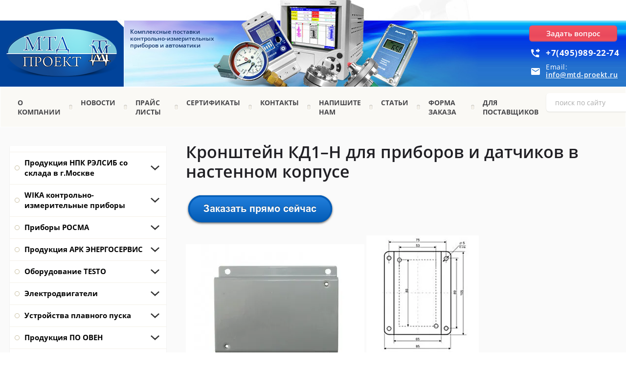

--- FILE ---
content_type: text/html; charset=utf-8
request_url: https://mtd-proekt.ru/kronshteyn-kd1-n-dlya-priborov-i-datchikov-v-nastennom-korpuse
body_size: 134446
content:

 <!doctype html>
 
<html lang="ru">
	 
	<head>
		 
		<meta charset="utf-8">
		 
		<meta name="robots" content="all"/>
		 <title>Кронштейн КД1–Н для приборов и датчиков в настенном корпусе</title> 
		<meta name="description" content="Кронштейн КД1–Н для приборов и датчиков в настенном корпусе">
		 
		<meta name="keywords" content="Кронштейн КД1–Н для приборов и датчиков в настенном корпусе">
		 
		<meta name="SKYPE_TOOLBAR" content="SKYPE_TOOLBAR_PARSER_COMPATIBLE">
		<meta name="viewport" content="width=device-width, height=device-height, initial-scale=1.0, maximum-scale=1.0, user-scalable=no">
		 
		<meta name="msapplication-tap-highlight" content="no"/>
		 
		<meta name="format-detection" content="telephone=no">
		 
		<meta http-equiv="x-rim-auto-match" content="none">
		 
		<!--  -->
		<link rel="stylesheet" href="/g/css/styles_articles_tpl.css">
		 
		<link rel="stylesheet" href="/t/v109/images/css/styles.css">
		 
		<link rel="stylesheet" href="/t/v109/images/css/designblock.scss.css">
		 
		<link rel="stylesheet" href="/t/v109/images/css/s3_styles.scss.css">
		 
		<script src="/g/libs/jquery/1.10.2/jquery.min.js"></script>
		 
		<script src="/g/s3/misc/adaptiveimage/1.0.0/adaptiveimage.js"></script>
		 <meta name="google-site-verification" content="RHGsAgBBXnEombipxFrHtsN8V6ToZAqhOwtD0_6Reg4" />
<link rel='stylesheet' type='text/css' href='/shared/highslide-4.1.13/highslide.min.css'/>
<script type='text/javascript' src='/shared/highslide-4.1.13/highslide.packed.js'></script>
<script type='text/javascript'>
hs.graphicsDir = '/shared/highslide-4.1.13/graphics/';
hs.outlineType = null;
hs.showCredits = false;
hs.lang={cssDirection:'ltr',loadingText:'Загрузка...',loadingTitle:'Кликните чтобы отменить',focusTitle:'Нажмите чтобы перенести вперёд',fullExpandTitle:'Увеличить',fullExpandText:'Полноэкранный',previousText:'Предыдущий',previousTitle:'Назад (стрелка влево)',nextText:'Далее',nextTitle:'Далее (стрелка вправо)',moveTitle:'Передвинуть',moveText:'Передвинуть',closeText:'Закрыть',closeTitle:'Закрыть (Esc)',resizeTitle:'Восстановить размер',playText:'Слайд-шоу',playTitle:'Слайд-шоу (пробел)',pauseText:'Пауза',pauseTitle:'Приостановить слайд-шоу (пробел)',number:'Изображение %1/%2',restoreTitle:'Нажмите чтобы посмотреть картинку, используйте мышь для перетаскивания. Используйте клавиши вперёд и назад'};</script>

            <!-- 46b9544ffa2e5e73c3c971fe2ede35a5 -->
            <script src='/shared/s3/js/lang/ru.js'></script>
            <script src='/shared/s3/js/common.min.js'></script>
        <link rel='stylesheet' type='text/css' href='/shared/s3/css/calendar.css' /><link rel="icon" href="/favicon.ico" type="image/x-icon">

<!--s3_require-->
<link rel="stylesheet" href="/g/basestyle/1.0.1/article/article.css" type="text/css"/>
<link rel="stylesheet" href="/g/basestyle/1.0.1/article/article.blue.css" type="text/css"/>
<script type="text/javascript" src="/g/basestyle/1.0.1/article/article.js" async></script>
<!--/s3_require-->

		<link href="/g/s3/anketa2/1.0.0/css/jquery-ui.css" rel="stylesheet" type="text/css"/>
		 
		<script src="/g/libs/jqueryui/1.10.0/jquery-ui.min.js" type="text/javascript"></script>
		 		<script src="/g/s3/anketa2/1.0.0/js/jquery.ui.datepicker-ru.js"></script>
		 
		<link rel="stylesheet" href="/g/libs/jquery-popover/0.0.3/jquery.popover.css">
		 
		<script src="/g/libs/jquery-popover/0.0.3/jquery.popover.min.js" type="text/javascript"></script>
		 
		<script src="/g/s3/misc/form/1.2.0/s3.form.js" type="text/javascript"></script>
		 
		<script src="/g/libs/jquery-bxslider/4.1.2/jquery.bxslider.min.js" type="text/javascript"></script>
		 
		<link rel="stylesheet" href="/g/libs/photoswipe/4.1.0/photoswipe.css">
		 
		<link rel="stylesheet" href="/g/libs/photoswipe/4.1.0/default-skin/default-skin.css">
		 
		<script type="text/javascript" src="/g/libs/photoswipe/4.1.0/photoswipe.min.js"></script>
		 
		<script type="text/javascript" src="/g/libs/photoswipe/4.1.0/photoswipe-ui-default.min.js"></script>
		 
		<script src="https://api-maps.yandex.ru/2.1/?lang=ru_RU" type="text/javascript"></script>
		  
		<script type="text/javascript" src="/t/v109/images/js/main.js"></script>
		
		<link rel="stylesheet" href="/t/v109/images/css/site.addons.scss.css">  
		<!--[if lt IE 10]> <script src="/g/libs/ie9-svg-gradient/0.0.1/ie9-svg-gradient.min.js"></script> <script src="/g/libs/jquery-placeholder/2.0.7/jquery.placeholder.min.js"></script> <script src="/g/libs/jquery-textshadow/0.0.1/jquery.textshadow.min.js"></script> <script src="/g/s3/misc/ie/0.0.1/ie.js"></script> <![endif]-->
		<!--[if lt IE 9]> <script src="/g/libs/html5shiv/html5.js"></script> <![endif]-->
		   
	</head>
	 
	<body>
		 
		<div class="wrapper editorElement layer-type-wrapper" >
			  <div class="side-panel side-panel-47 widget-type-side_panel editorElement layer-type-widget widget-23" data-layers="['widget-7':['tablet-portrait':'inSide','mobile-landscape':'inSide','mobile-portrait':'inSide','tablet-landscape':'inSide'],'widget-3':['tablet-landscape':'inSide','tablet-portrait':'inSide','mobile-landscape':'inSide','mobile-portrait':'inSide'],'widget-44':['tablet-landscape':'inSide','tablet-portrait':'inSide','mobile-landscape':'inSide','mobile-portrait':'inSide']]" data-phantom="0" data-position="left">
	<div class="side-panel-top">
		<div class="side-panel-button">
			<span class="side-panel-button-icon">
				<span class="side-panel-button-icon-line"></span>
				<span class="side-panel-button-icon-line"></span>
				<span class="side-panel-button-icon-line"></span>
			</span>
		</div>
		<div class="side-panel-top-inner" ></div>
	</div>
	<div class="side-panel-mask"></div>
	<div class="side-panel-content">
		<div class="side-panel-close"></div>		<div class="side-panel-content-inner"></div>
	</div>
</div>   
			<div class="editorElement layer-type-block ui-droppable block-11" >
				<div class="layout column layout_87" >
					<div class="editorElement layer-type-block ui-droppable block-39" >
						<div class="layout column layout_13" >
							<div class="site-name-13 widget-4 widget-type-site_name editorElement layer-type-widget">
								 <a href="http://mtd-proekt.ru"> 						 						 						<div class="sn-wrap">  
								<div class="sn-logo">
									 
									<img src="/d/logo_1.png" alt="">
									 
								</div>
								   
							</div>
							 </a> 
					</div>
				</div>
				<div class="layout column layout_14" >
					<div class="site-description widget-5 widget-type-site_description editorElement layer-type-widget">
						 
						<div class="align-elem">
							Комплексные поставки контрольно-измерительных приборов и автоматики
						</div>
						 
					</div>
				</div>
			</div>
		</div>
		<div class="layout column layout_86" >
			<div class="editorElement layer-type-block ui-droppable block-38" >
				<div class="editorElement layer-type-block ui-droppable block-37" >
					  	<a class="button-83 widget-46 widget-type-button editorElement layer-type-widget" href="#"  data-api-type="popup-form" data-api-url="/-/x-api/v1/public/?method=form/postform&param[form_id]=4155011&param[tpl]=wm.form.popup.tpl&placeholder=title&tit_en=0&sh_err_msg=0&ic_en=0&u_s=/users" data-wr-class="popover-wrap-83"><span>Задать вопрос</span></a>
    	<div class="phones-84 widget-47 phones-block contacts-block widget-type-contacts_phone editorElement layer-type-widget">
		<div class="inner">
			<label class="cell-icon" for="tg-phones-84">
				<div class="icon"></div>
			</label>
			<input id="tg-phones-84" class="tgl-but" type="checkbox">
			<div class="block-body-drop">
				<div class="cell-text">
					<div class="title"><div class="align-elem">Телефон:</div></div>
					<div class="text_body">
						<div class="align-elem">
															<div><a href="tel:+7(495)989-22-74">+7(495)989-22-74</a></div>													</div>
					</div>
				</div>
			</div>
		</div>
	</div>
    	<div class="email-85 widget-48 email-block contacts-block widget-type-contacts_email editorElement layer-type-widget">
		<div class="inner">
			<label class="cell-icon" for="tg-email-85">
				<div class="icon"></div>
			</label>
			<input id="tg-email-85" class="tgl-but" type="checkbox">
			<div class="block-body-drop">
				<div class="cell-text">
					<div class="title"><div class="align-elem">Email:</div></div>
					<div class="text_body">
						<div class="align-elem"><a href="mailto:info@mtd-proekt.ru">info@mtd-proekt.ru</a></div>
					</div>
				</div>
			</div>
		</div>
	</div>
  
				</div>
			</div>
		</div>
	</div>
	<div class="editorElement layer-type-block ui-droppable block-12" >
		<div class="layout columned columns-2 layout_center layout_18_id_19" >
			<div class="layout column layout_19" >
				<div class="widget-7 horizontal menu-19 wm-widget-menu widget-type-menu_horizontal editorElement layer-type-widget" data-screen-button="none" data-responsive-tl="button" data-responsive-tp="button" data-responsive-ml="columned" data-more-text="..." data-child-icons="0">
					 
					<div class="menu-button">
						Меню
					</div>
					 
					<div class="menu-scroll">
						     <ul><li class="menu-item"><a href="/" ><span class="menu-item-text">О компании</span></a></li><li class="delimiter"></li><li class="menu-item"><a href="/news" ><span class="menu-item-text">Новости</span></a></li><li class="delimiter"></li><li class="menu-item"><a href="/prays_list" ><span class="menu-item-text">Прайс листы</span></a></li><li class="delimiter"></li><li class="menu-item"><a href="/sertifikaty" ><span class="menu-item-text">Сертификаты</span></a></li><li class="delimiter"></li><li class="menu-item"><a href="/address" ><span class="menu-item-text">Контакты</span></a><ul class="level-2"><li><a href="/shema_proezda" >СХЕМА ПРОЕЗДА</a></li></ul></li><li class="delimiter"></li><li class="menu-item"><a href="/napishite-nam" ><span class="menu-item-text">Напишите нам</span></a></li><li class="delimiter"></li><li class="menu-item"><a href="/fotogalereya" ><span class="menu-item-text">Статьи</span></a></li><li class="delimiter"></li><li class="menu-item"><a href="/forma-zakaza"  target="_blank"><span class="menu-item-text">Форма заказа</span></a></li><li class="delimiter"></li><li class="menu-item"><a href="/dlya-postavshchikov" ><span class="menu-item-text">Для поставщиков</span></a></li></ul> 
					</div>
					 
				</div>
			</div>
			<div class="layout column layout_12" >
				  <div class="widget-3 search-12 wm-search widget-type-search editorElement layer-type-widget"
	 data-setting-type="fade"
	 data-setting-animate="0"
	 data-setting-animate_list="0,0,0,0,0"
		>
	<form class="wm-search-inner" method="get" action="/search">
		<input size="1" class="wm-input-default" placeholder="поиск по сайту" type="text" name="search" value="">
		<button class="wm-input-default" type="submit"></button>
	<re-captcha data-captcha="recaptcha"
     data-name="captcha"
     data-sitekey="6LddAuIZAAAAAAuuCT_s37EF11beyoreUVbJlVZM"
     data-lang="ru"
     data-rsize="invisible"
     data-type="image"
     data-theme="light"></re-captcha></form>
</div>  
			</div>
		</div>
	</div>
	<div class="layout layout_center not-columned layout_center_2_id_16_1" >
		<div class="editorElement layer-type-block ui-droppable block-26" >
			<div class="layout column layout_79" >
				<div class="widget-44 dropdown menu-79 wm-widget-menu vertical widget-type-menu_vertical editorElement layer-type-widget" data-child-icons="1">
					   
					<div class="menu-button">
						Меню
					</div>
					 
					<div class="menu-scroll">
						  <ul><li class="opened menu-item"><a href="/produkciya_npk_relsib" ><span class="menu-item-text">Продукция НПК РЭЛСИБ со склада в г.Москве</span></a><ul class="level-2"><li><a href="/sredstva_sbora_dannyh" >Автономные регистраторы и логгеры</a><ul class="level-3"><li><a href="/eclerk-m-t-termoregistrator" >Eclerk-M-t терморегистратор</a></li><li><a href="/eclerk-m-rht-registrator-temperatury-i-vlazhnosti" >Eclerk-M-RHT регистратор температуры и влажности</a></li><li><a href="/izmeritel-registrator-temperatury-logger-eclerk-m-2pt" >EClerk-M-2Pt  измеритель-регистратор температуры (логгер)</a></li><li><a href="/eclerk-m-k-dlya-vysokikh-temperatur" >Eclerk-M-K для высоких температур</a></li><li><a href="/izmeriteli-registratory-temperatury-eclerk-v-germetichnom-plastmassovom-korpuse" >Измерители–регистраторы температуры EClerk-M-K-HP</a></li><li><a href="/izmeritel-registrator-temperatury-eclerk-m-2pt-v-germetichnom-korpuse" >Измеритель-регистратор температуры EClerk-M-2Pt-HP в герметичном корпусе</a></li><li><a href="/eclerk-usb-pt-kl-registrator-izbytochnogo-davleniya" >EClerk-USB–PT–Kl  регистратор избыточного давления</a></li><li><a href="/izmeritel-registrator-temperatury-logger-eclerk-m-01-2pt-c-g3-dlya-sverkhnizkikh-temperatur" >Измеритель-регистратор температуры (логгер) EClerk-M-01-2Pt-C-G3 для сверхнизких температур</a></li><li><a href="/mobilnoe-prilozhenie-eclerk-2-0-mobile-dlya-registratorov-eclerk-m" >Мобильное приложение EClerk 2.0 mobile для регистраторов EClerk-M</a></li><li><a href="/eclerk-m-11-2pt-hp-a-1-registrator-temperatury-dlya-refrizheratorov" >EClerk-M-11-2Pt-HP-a-1 регистратор температуры для рефрижераторов</a></li><li><a href="/eclerk-logist-komplekt-termoregistrator-s-termoprinterom" >EClerk-Logist комплект терморегистратор с термопринтером</a></li><li><a href="/eclerk-m-rhtp-izmeritel-registrator-vlazhnosti-temperatury-i-atm-davleniya" >EClerk-M-RHTP измеритель-регистратор влажности, температуры и атм.давления</a></li><li><a href="/eclerk-m-pt-izmeritel-registrator-izbytochnogo-davleniya-i-temperatury" >EClerk-M-PT-HP измеритель-регистратор избыточного давления и температуры</a></li><li><a href="/eclerk-pharma-usb-avtonomnyj-termoregistrator" >EClerk-Pharma-USB Автономный терморегистратор</a></li><li><a href="/eclerk-pharma-usb-a-avtonomnye-termoregistrator-s-funkciej-signalizatora" >EClerk-Pharma-USB-A Автономные терморегистратор с функцией сигнализатора</a></li><li><a href="/eclerk-pharma-usb-i-avtonomnyj-termoregistrator-eclerk-pharma-usb-i-s-funkciej-termoindikatora" >EClerk-Pharma-USB-I Автономный терморегистратор с функцией термоиндикатора</a></li><li><a href="/eclerk-pharma-usb-e-avtonomnyj-termoregistrator-s-funkciej-termoindikatora" >EClerk-Pharma-USB-e Автономный терморегистратор</a></li><li><a href="/eclerk-pharma-usb-a-e-avtonomnyj-termoregistrator-s-funkciej-signalizatora" >EClerk-Pharma-USB-A-e Автономный терморегистратор с функцией сигнализатора</a></li><li><a href="/eclerk-pharma-usb-i-e-avtonomnyj-termoregistrator-s-funkciej-termoindikatora" >EClerk-Pharma-USB-I-e Автономный терморегистратор с функцией термоиндикатора</a></li><li><a href="/eclerk-m-2pt-g2-120-b-k-izmeritel-registrator-temperatury-logger-dlya-kriminalisticheskih-laboratorij" >EClerk-M-2Pt-G2-120-B-K Измеритель-регистратор температуры (логгер) для криминалистических лабораторий</a></li></ul></li><li><a href="/termometry_cifrovye" >Приборы цифровые</a><ul class="level-3"><li><a href="/cifrovoy_termometr_zhele" >Цифровой термометр железнодорожный (рельсовый) ИТ5-П/П-ЖД «Термит»</a></li><li><a href="/termometr-relsib-wt51-peredacha-dannykh-po-bluetooth-4-0" >Термометр RELSIB WT51 (передача данных по Bluetooth 4,0)</a></li><li><a href="/izmeritel-temperatury-it-7-pt-termometr-shchup" >Измеритель температуры IT-7-Pt (термометр-щуп)</a></li><li><a href="/it-7-k-izmeritel-temperatury" >IT-7-K измеритель температуры</a></li><li><a href="/it-7-k-h-izmeritel-temperatury-termometr-shchup-vysokotemperaturnyj" >IT-7-K-H измеритель температуры (термометр-щуп высокотемпературный)</a></li><li><a href="/kronshteyn-chekhol-dlya-termometrov-relsib-wt5x" >Кронштейн-чехол для термометров RELSIB WT5X</a></li><li><a href="/seriya-eclerk-m-g2" >Серия  EClerk-M- G2</a></li><li><a href="/termometr-tsifrovoy-it-8" >Термометр цифровой IT-8</a></li><li><a href="/termometr-gigrometr-cifrovoy-portativnyy-it-8-rht" >Термометр - гигрометр цифровой портативный IT-8-RHT</a></li><li><a href="/izmeritelnyy-komplekt-it-8-dlya-kontrolya-temperatury-krupnogabaritnykh-betonnykh-izdeliy-pri-ikh-proizvodstve" >Измерительный комплект IT-8 для контроля температуры крупногабаритных бетонных изделий при их производстве</a></li><li><a href="/adapter-ait-dlya-izmeritelya-temperatury-it-8" >Адаптер AIT (для измерителя температуры IT-8)</a></li><li><a href="/portativnyye-tsifrovyye-izmeriteli" >IT-8-RUT мультиметр цифровой прецизионный</a></li><li><a href="/sumka-dlya-pribora-it-8" >Сумка для прибора IT-8</a></li><li><a href="/datchiki-dlya-izmeritelya-it-8" >Датчики для измерителя IT-8</a></li><li><a href="/infrakrasnyy-izmeritel-temperatury-it-7-ir-pirometr" >Инфракрасный измеритель температуры IT-7-IR (пирометр)</a></li><li><a href="/izmeritel-temperatury-poverkhnosti-it-7-k-s-kontaktnyy-poverkhnostnyy-termometr" >Измеритель температуры поверхности IT-7-K-S (контактный поверхностный термометр)</a></li><li><a href="/izmeritel-signalizator-kachestva-vozduha-eclerk-eco-a" >Измеритель-сигнализатор качества воздуха EClerk-Eco</a></li><li><a href="/izmeritel-regulyator-kachestva-vozduha-eclerk-eco-r" >Измеритель-регулятор качества воздуха EClerk-Eco-R</a></li><li><a href="/izmeritel-signalizator-temperatury-vlazhnosti-abs-davleniya-eclerk-eco-p-a" >Измеритель-сигнализатор температуры, влажности абс.давления EClerk-Eco-P-A</a></li><li><a href="/izmeritel-regulyator-temperatury-vlazhnosti-abs-davleniya-eclerk-eco-p-r" >Измеритель-регулятор температуры, влажности абс.давления EClerk-Eco-P-R</a></li><li><a href="/eclerk-eco-3tl-gsm-0-2r-hp-izmeritel-temperatury-s-funkciej-gsm-regulyatora" >EClerk-Eco-3TL-GSM-0-2R-HP измеритель температуры с функцией GSM регулятора</a></li><li><a href="/komplekt-dlya-kontrolya-temperatury-vnutri-zamorozhennoj-pishchevoj-produkcii" >Комплект для контроля температуры внутри замороженной пищевой продукции</a></li><li><a href="/bur-4-1-dlya-izmereniya-temperatury-v-zamorozhennoj-produkcii" >Бур 4.1 для измерения температуры в замороженной продукции</a></li><li><a href="/izmeritel-temperatury-vlazhnosti-i-urovnya-osveshchennosti-eclerk-eco-rhtq" >Измеритель температуры, влажности и уровня освещенности EClerk-Eco-RHTQ</a></li><li><a href="/termometr-medicinskij-relsib-wt50-s-peredachej-dannyh-po-bluetooth" >Термометр медицинский RELSIB WT50 с передачей данных по Bluetooth</a></li><li><a href="/izmeritel-temperatury-it-9-irm-beskontaktnyj" >Измеритель температуры IT-9-IRm бесконтактный</a></li><li><a href="/sumka-dlya-izmeritelya-temperatury-it-9-irm" >Сумка для измерителя температуры IT-9-IRm</a></li><li><a href="/izmeritel-temperatury-it-7-irm-beskontaktnyj" >Измеритель температуры IT-7-IRm бесконтактный</a></li><li><a href="/eclerk-eco-izmeriteli-parametrov-kachestva-vozduha" >EClerk-Eco измерители параметров качества воздуха</a></li><li><a href="/eclerk-eco-rhtp-izmeritel-temperatury-vlazhnosti-i-abs-davleniya" >EClerk-Eco-RHTP измеритель температуры, влажности и абс.давления</a></li><li><a href="/co2-eclerk-eco-rhtc-izmeritel-temperatury-vlazhnosti-i-koncentracii" >EClerk-Eco-RHTC измеритель температуры, влажности и концентрации CO2</a></li><li><a href="/ivit-1-termogigrometr" >Ivit-1 Термогигрометр</a></li><li><a href="/termogigrometr-ivit-2" >Термогигрометр Ivit-2</a></li><li><a href="/eclerk-eco-m-rhts-11-rs" >Измеритель-регистратор температуры, относительной влажности, уровня CO2 в воздухе EClerk-Eco-М-RHTС-11-RS</a></li><li><a href="/it-10-izmeritel-temperatury-termometr-shchup-dlya-shirokogo-primeneniya" >IT-10 Измеритель температуры (термометр-щуп для широкого применения)</a></li><li><a href="/it-11-izmeritel-temperatury" >IT-11 Измеритель температуры</a></li><li><a href="/eclerk-eco-m-rhts-11" >EClerk-Eco-М-RHTС-11 Измеритель-регистратор температуры, относительной влажности, уровня CO2 в воздухе, с дисплеем</a></li><li><a href="/eclerk-eco-m-rht-11-izmeritel-registrator-temperatury-i-otnositelnoj-vlazhnosti-vozduha-s-displeem" >EClerk-Eco-M-RHT-11 Измеритель-регистратор температуры и относительной влажности воздуха, с дисплеем</a></li><li><a href="/eclerk-eco-m-rht-11-rs-izmeritel-registrator-temperatury-i-otnositelnoj-vlazhnosti-vozduha-s-displeem" >EClerk-Eco-M-RHT-11-RS Измеритель-регистратор температуры и относительной влажности воздуха, с дисплеем</a></li><li><a href="/eclerk-eco-m-rhtc-01-izmeritel-registrator-temperatury-otnositelnoj-vlazhnosti-urovnya-co2-v-vozduhe-bez-displeya" >EClerk-Eco-M-RHTC-01 Измеритель-регистратор температуры, относительной влажности, уровня CO2 в воздухе, без дисплея</a></li><li><a href="/eclerk-eco-m-rhtc-01-rs-izmeritel-registrator-temperatury-otnositelnoj-vlazhnosti-urovnya-co2-v-vozduhe-bez-displeya" >EClerk-Eco-M-RHTC-01-RS Измеритель-регистратор температуры, относительной влажности, уровня CO2 в воздухе, без дисплея</a></li><li><a href="/eclerk-eco-m-rht-01-izmeritel-registrator-temperatury-i-otnositelnoj-vlazhnosti-bez-displeya" >EClerk-Eco-M-RHT-01 Измеритель-регистратор температуры и относительной влажности, без дисплея</a></li><li><a href="/eclerk-eco-m-rht-01-rs-izmeritel-registrator-temperatury-i-otnositelnoj-vlazhnosti-bez-displeya" >EClerk-Eco-M-RHT-01-RS Измеритель-регистратор температуры и относительной влажности, без дисплея</a></li><li><a href="/termogigrometr-ivit-1-c-bluetooth" >Термогигрометр Ivit-1 c Bluetooth</a></li><li><a href="/ivit-s-1-termogigrometr" >Ivit-s-1 Термогигрометр</a></li><li><a href="/ivit-2s-termogigrometr" >Ivit-s-2 Термогигрометр</a></li><li><a href="/ivit-4-termogigrometr" >Ivit-4 Термогигрометр</a></li><li><a href="/eclerk-eco-m-rht-11-s-modulem-wi-fi" >EClerk-Eco-M-RHT-11  с модулем Wi-Fi</a></li><li><a href="/eclerk-eco-m-rhtc-11-s-modulem-wi-fi" >EClerk-Eco-M-RHTC-11 с модулем Wi-Fi</a></li><li><a href="/ivit-s-3-1t-termogigrometr-elektronnyj" >Ivit-s-3-1t  Термогигрометр электронный</a></li><li><a href="/ivit-s-3-e-termogigrometr-elektronnyj" >Ivit-s-3-e Термогигрометр электронный</a></li><li><a href="/ivit-s-3-termogigrometr" >Ivit-s-3 Термогигрометр</a></li><li><a href="/ivit-s-1-b-termogigrometr-c-bluetooth" >Ivit-s-1-b Термогигрометр c Bluetooth</a></li><li><a href="/ivit-s-1-1t-termogigrometr-elektronnyj" >Ivit-s-1-1t Термогигрометр электронный</a></li><li><a href="/ivit-s-1-4t-termogigrometr-elektronnyj" >Ivit-s-1-4t Термогигрометр электронный</a></li><li><a href="/ivit-s-1-e-termogigrometr-elektronnyj" >Ivit-s-1-e Термогигрометр электронный</a></li><li><a href="/ivit-s-1-e-b-termogigrometr" >Ivit-s-1-e-b Термогигрометр</a></li></ul></li><li><a href="/termoregulyatory" >Терморегуляторы</a><ul class="level-3"><li><a href="/termoregulyatory_ratar-0" >Ратар-02А-1 терморегулятор с автоматом включения нагрузки</a></li><li><a href="/termoregulyatory__ratar-" >Терморегуляторы  Ратар-01</a></li><li><a href="/termoregulyator-ratar-02k-so-vstroyennym-taymerom-dlya-saun-i-fitobochek" >Терморегулятор Ратар-02К со встроенным таймером для саун и фитобочек</a></li><li><a href="/ratar-02-1-termoregulyator-s-avariynym-rele-dlya-otopitelnykh-kotlov" >Ратар-02-1 терморегулятор  с аварийным реле для отопительных котлов</a></li><li><a href="/termoregulyator-ratar-02u-so-vstroyennym-rele-kontrolya-urovnya" >Терморегулятор Ратар-02У со встроенным реле контроля уровня</a></li><li><a href="/termoregulyatory-ratar-02-02m-universalnyye" >Терморегуляторы Ратар-02, -02М универсальные</a></li><li><a href="/termoregulyatory__ratar-3" >Терморегуляторы  Ратар-02.ТП</a></li><li><a href="/termoregulyatory__ratar-1" >Терморегуляторы  Ратар-02.п/п</a></li></ul></li><li><a href="/termopreobrazovateli_sop14" >Термопреобразователи сопротивления (датчики температуры), кабели</a><ul class="level-3"><li><a href="/termopreobrazovateli_sop" >Термопреобразователи сопротивления с кабельным выводом</a><ul class="level-4"><li><a href="/termopreobrazovateli_sop1" >Термопреобразователь сопротивления TCМr (ТСПr)-К0</a></li><li><a href="/termopreobrazovatel-soprotivleniya-tsmr-tspr-k1i" >Термопреобразователь сопротивления ТСМr (ТСПr)-К1И</a></li><li><a href="/termopreobrazovatel-soprotivleniya-tsm-tsp-k1u" >Термопреобразователь сопротивления ТСМ (ТСП)-К1У</a></li><li><a href="/termopreobrazovatel-soprotivleniya-tsmr-tspr-k2" >Термопреобразователь сопротивления ТСМr (ТСПr)-К2</a></li><li><a href="/termopreobrazovatel-soprotivleniya-tsm-tsp-k2m-1" >Термопреобразователь сопротивления ТСМ (ТСП)-К2М</a></li><li><a href="/termopreobrazovatel-soprotivleniya-tsp-k2min" >Термопреобразователь сопротивления ТСП-К2Мин</a></li><li><a href="/termopreobrazovatel-soprotivleniya-tsmr-tspr-k2-1" >Термопреобразователь сопротивления ТСМr (ТСПr)-К2.1</a></li><li><a href="/termopreobrazovatel-soprotivleniya-tsm-tsp-k2t" >Термопреобразователь сопротивления ТСМ (ТСП)-К2Т</a></li><li><a href="/termopreobrazovatel-soprotivleniya-tsm-tsp-k2f" >Термопреобразователь сопротивления ТСМ (ТСП)-К2Ф</a></li><li><a href="/termopreobrazovatel-soprotivleniya-tsmr-tspr-k3" >Термопреобразователь сопротивления ТСМr (ТСПr)-К3</a></li><li><a href="/termopreobrazovatel-soprotivleniya-tsm-tsp-k3r" >Термопреобразователь сопротивления ТСМ (ТСП)-К3Р</a></li><li><a href="/termopreobrazovateli-soprotivleniya-tsmr-tspr-k4-k4-1" >Термопреобразователи сопротивления TСМr (ТСПr)-К4/K4.1</a></li><li><a href="/termopreobrazovatel-soprotivleniya-tsm-tsp-k4r" >Термопреобразователь сопротивления ТСМ (ТСП)-К4Р</a></li><li><a href="/termopreobrazovatel-soprotivleniya-tsmr-tspr-k5" >Термопреобразователь сопротивления ТСМr (ТСПr)-К5</a></li><li><a href="/termopreobrazovatel-soprotivleniya-tsmr-tspr-k9" >Термопреобразователь сопротивления ТСМr (ТСПr)-К9</a></li><li><a href="/termopreobrazovatel-soprotivleniya-tcm-tsp-k10" >Термопреобразователь сопротивления TCМ (ТСП)-K10</a></li><li><a href="/kabel,-soedinitel" >Кабель, соединитель</a></li><li><a href="/termopreobrazovatel-soprotivleniya-tsp-k2p" >Термопреобразователь сопротивления ТСП-К2П</a></li><li><a href="/termopreobrazovatel-soprotivleniya-tspr-k2v" >Термопреобразователь сопротивления ТСПr-К2в</a></li></ul></li><li><a href="/termopreobrazovateli_sop15" >Термопреобразователи сопротивления с клеммной головкой</a><ul class="level-4"><li><a href="/termopreobrazovateli-soprotivleniya-tsmr-tspr-kl1-1-1-2-1-3" >Термопреобразователи сопротивления ТСМr (ТСПr)–Кл1-1, 1-2, 1-3</a></li><li><a href="/termopreobrazovateli-soprotivleniya-tsmr-tspr-kl2-1-2-2m" >Термопреобразователи сопротивления ТСМr (ТСПr)–Кл2-1, 2-2М</a></li><li><a href="/termopreobrazovatel-soprotivleniya-tsmr-tspr-kl3-1-datchik-temperatury-vozdukha" >Термопреобразователь сопротивления ТСМr (ТСПr)-Кл3-1 (датчик температуры воздуха)</a></li><li><a href="/termopreobrazovatel-soprotivleniya-kl3-2-datchik-temperatury-vozdukha" >Термопреобразователь сопротивления Кл3-2 (датчик температуры воздуха)</a></li><li><a href="/termopreobrazovatel-soprotivleniya-tsmr-tspr-kl4-1-dlya-vozdukhovodov" >Термопреобразователь сопротивления ТСМr (ТСПr)-Кл4-1 (для воздуховодов)</a></li><li><a href="/termopreobrazovatel-soprotivleniya-din43650" >Термопреобразователь сопротивления DIN43650</a></li></ul></li><li><a href="/termopary_s_kabelnym_v" >Термопары с кабельным выводом</a><ul class="level-4"><li><a href="/termopary-preobrazovateli-termoelektricheskiye-tp-khk-tp-kha-k11" >Термопары (преобразователи термоэлектрические) ТП.ХК(ХА)-К11</a></li><li><a href="/termopary-preobrazovateli-termoelektricheskiye-tp-khk-tp-kha-k2-k2-1" >Термопары (преобразователи термоэлектрические) ТП.ХК (ТП.ХА)-К2/К2.1</a></li><li><a href="/termopara-preobrazovatel-termoelektricheskiy-tp-khk-tp-kha-k3" >Термопара (преобразователь термоэлектрический) ТП.ХК (ТП.ХА)-К3</a></li><li><a href="/termopary-preobrazovateli-termoelektricheskiye-tp-khk-tp-kha-k4-k4-1" >Термопары (преобразователи термоэлектрические) ТП.ХК (ТП.ХА)-К4/К4.1</a></li><li><a href="/termopara-preobrazovatel-termoelektricheskiy-tp-khk-tp-kha-k5" >Термопара (преобразователь термоэлектрический) ТП.ХК (ТП.ХА)-К5</a></li><li><a href="/tprk-k12-termopara" >ТПrK-К12 Термопара</a></li></ul></li><li><a href="/datchiki-temperatury-s-tokovym-vykhodom-4-20-ma" >Датчики температуры с токовым выходом 4...20 мА</a><ul class="level-4"><li><a href="/datchiki-temperatury-zhidkikh-i-sypuchikh-sred-t-p-p-420-kl1-1-t-kha-420-kl1-1" >Датчики температуры жидких и сыпучих сред Т.п/п-420-Кл1-1, Т.ХА-420-Кл1-1</a></li><li><a href="/datchiki-temperatury-zhidkikh-i-sypuchikh-sred-t-p-p-420-kl1-2-t-kha-420-kl1-2" >Датчики температуры жидких и сыпучих сред Т.п/п-420-Кл1-2, Т.ХА-420-Кл1-2</a></li><li><a href="/datchik-temperatury-zhidkosti-i-sypuchikh-sred-t-p-p-420-kl1-3" >Датчик температуры жидкости и сыпучих сред Т.п/п-420-Кл1-3</a></li><li><a href="/datchiki-temperatury-poverkhnosti-t-p-p-420-kl2-1-t-p-p-420-kl2-2m" >Датчики температуры поверхности Т.п/п-420-Кл2-1, Т.п/п-420-Кл2-2М</a></li><li><a href="/datchik-temperatury-vozdukha-t-p-p-420-kl3-1" >Датчик температуры воздуха Т.п/п-420-Кл3-1</a></li><li><a href="/datchik-temperatury-vozdukha-t-p-p-420-kl3-2" >Датчик температуры воздуха Т.п/п-420-Кл3-2</a></li><li><a href="/datchik-temperatury-dlya-vozdukhovodov-t-p-p-420-kl4-1" >Датчик температуры для воздуховодов Т.п/п-420-Кл4-1</a></li><li><a href="/indikator-signalov-toka-its-4-20-1" >Индикатор сигналов тока ИТС 4-20</a></li><li><a href="/datchiki-temperatury-zhidkikh-i-sypuchikh-sred-t-p-p-420-din-t-kha-420-din" >Датчики температуры жидких и сыпучих сред Т.п/п-420-DIN, Т.ХА-420-DIN</a></li><li><a href="/termopreobrazovateli-t-pt-420-din-6-75-70-200" >Термопреобразователи T.Pt–420–DIN–6–75–(-70/+200)</a></li><li><a href="/termopreobrazovateli-s-cifrovym-vyhodom-rs485-modbus-t-pt-rs-din-6-75-70-200-m" >Термопреобразователи с цифровым выходом RS485 Modbus  T.Pt–RS–DIN–6–75–(-70/+200)–М</a></li><li><a href="/dt-01-420-5-datchik-temperatury-pyatikanalnyj-s-vyhodom-4-20-ma-sistemy-aeracii-uchastka-podgotovki-tehnicheskogo-grunta" >ДТ-01-420-5 Датчик температуры пятиканальный с выходом 4…20 мА системы аэрации участка подготовки технического грунта</a></li></ul></li><li><a href="/chuvstvitelnyye-elementy-mednyye-i-platinovyye" >Чувствительные элементы медные и платиновые</a></li><li><a href="/datchiki-temperatury-dlya-sistem-otopleniya-ventilyatsii-i-konditsionirovaniya-hvac" >Датчики температуры для систем отопления, вентиляции и кондиционирования (HVAC)</a><ul class="level-4"><li><a href="/tsmr-tspr-kl1-1-1-2-1-3-termopreobrazovateli-soprotivleniya" >ТСМr (ТСПr)–Кл1-1, 1-2, 1-3 термопреобразователи сопротивления</a></li><li><a href="/tsmr-tspr-kl2-1-2-2m-termopreobrazovateli-soprotivleniya" >ТСМr (ТСПr)–Кл2-1, 2-2М термопреобразователи сопротивления</a></li></ul></li><li><a href="/normiruyushchij-preobrazovatel-temperatury-npt-kl-u-420" >Нормирующие преобразователи температуры</a><ul class="level-4"><li><a href="/npt-din-u-420-1-2-normiruyushchij-preobrazovatel-temperatury" >НПТ-ДИН-У-420-1-2 Нормирующий преобразователь температуры</a></li><li><a href="/npt-din-u-420-1-1-normiruyushchij-preobrazovatel-temperatury" >НПТ-ДИН-У-420-1-1 Нормирующий преобразователь температуры</a></li></ul></li></ul></li><li class="opened"><a href="/gigrometry,_datchiki_vla" >Гигрометры, датчики влажности</a><ul class="level-3"><li><a href="/izmeritel-vlazhnosti-i-temperatury-ivit-m-n1f" >Измеритель влажности и температуры ИВИТ-М.Н1Ф</a></li><li><a href="/izmeriteli-vlazhnosti-i-temperatury" >Измерители влажности и температуры микропроцессорные Ивит-М</a></li><li><a href="/dvt-03-te-datchiki-vlazhnosti-i-temperatury" >ДВТ-03.ТЭ  датчики влажности и температуры</a></li><li><a href="/datchik-vlazhnosti-i-temperatury-dvt-03-ne" >Датчик влажности и температуры ДВТ-03.НЭ</a></li><li><a href="/dvt-03-ne1-datchik-dlya-teplichnykh-khozyaystv" >ДВТ-03.НЭ1  датчик для тепличных хозяйств</a></li><li><a href="/izmeritel-vlazhnosti-i-temperatury-elektronnyy-ivit-m-rs" >Измеритель влажности и температуры электронный Ивит-М.RS</a></li><li><a href="/ivit-m-ye-izmeritel-vlazhnosti-i-temperatury-elektronnyy" >Ивит-М.Е измеритель влажности и температуры электронный</a></li><li><a href="/nabor-soley-dlya-podderzhaniya-postoyannoy-otnositelnoy-vlazhnosti" >Набор солей для поддержания постоянной относительной влажности</a></li><li><a href="/zashchitnyy-filtr-dlya-datchikov-i-izmeriteley-vlazhnosti" >Защитный фильтр для датчиков и измерителей влажности</a></li><li class="opened active"><a href="/kronshteyn-kd1-n-dlya-priborov-i-datchikov-v-nastennom-korpuse" >Кронштейн КД1–Н для приборов и датчиков в настенном корпусе</a></li><li><a href="/dvt-04-rs-n1-i-datchik-vlazhnosti-i-temperatury" >ДВТ-04.RS.Н1.И Датчик влажности и температуры</a></li><li><a href="/dvt-04-rs-d-datchik-temperatury-i-otnositelnoj-vlazhnosti" >ДВТ-04.RS.D Датчик температуры и относительной влажности</a></li><li><a href="/dvt-04-t-k-datchik-temperatury-i-otnositelnoj-vlazhnosti" >ДВТ-04.T.K Датчик температуры и относительной влажности</a></li><li><a href="/dvt-04-t-n1-datchik-temperatury-i-otnositelnoj-vlazhnosti" >ДВТ-04.T.Н1 Датчик температуры и относительной влажности</a></li><li><a href="/dvt-04-rs-k-i-datchik-temperatury-i-otnositelnoj-vlazhnosti" >ДВТ-04.RS.К.И Датчик температуры и относительной влажности</a></li><li><a href="/dvt-05-rs-z-n-datchik-temperatury-i-otnositelnoj-vlazhnosti" >ДВТ-05.RS.З.Н Датчик температуры и относительной влажности</a></li><li><a href="/dvt-05-rs-z-k-datchik-temperatury-i-otnositelnoj-vlazhnosti" >ДВТ-05.RS.З.K Датчик температуры и относительной влажности</a></li><li><a href="/dvt-05-rs-n1-i-datchik-temperatury-i-otnositelnoj-vlazhnosti" >ДВТ-05.RS.Н1.И Датчик температуры и относительной влажности</a></li><li><a href="/dvt-03-rs-datchiki-vlazhnosti-i-temperatury" >ДВТ-03.RS Датчики влажности и температуры</a></li><li><a href="/dvt-04-rs-k-datchik-temperatury-i-otnositelnoj-vlazhnosti" >ДВТ-04.RS.K Датчик температуры и относительной влажности</a></li><li><a href="/dvt-04-rs-n1-datchik-temperatury-i-otnositelnoj-vlazhnosti" >ДВТ-04.RS.Н1 Датчик температуры и относительной влажности</a></li><li><a href="/dvt-04-t-n1-i-datchik-temperatury-i-otnositelnoj-vlazhnosti" >ДВТ-04.Т.Н1.И Датчик температуры и относительной влажности</a></li><li><a href="/dvt-03-te-n1-80-datchik-vlazhnosti-i-temperatury-nastennyj" >ДВТ-03.ТЭ-Н1.80 датчик влажности и температуры настенный</a></li></ul></li><li><a href="/urovnemery,_kontrollery_" >Уровнемеры, контроллеры уровня</a><ul class="level-3"><li><a href="/kontur-u-kontroller-urovnya" >Контур-У  контроллер уровня универсальный</a></li><li><a href="/kontroller-urovnya-rele-kontrolya-urovnya-kontur-m" >Контроллер уровня (реле контроля уровня) Контур-М</a></li><li><a href="/konduktometricheskiy-datchik-urovnya-protechki-trekhelektrodnyy-du-3p" >Кондуктометрический датчик уровня - протечки трехэлектродный ДУ-3П</a></li><li><a href="/konduktometricheskiy-datchik-urovnya-odnoelektrodnyy-du-1-n" >Кондуктометрический датчик уровня одноэлектродный ДУ-1-Н</a></li><li><a href="/datchik-protechki-konduktometricheskiy-dp-1" >Датчик протечки кондуктометрический ДП-1</a></li><li><a href="/konduktometricheskiy-datchik-urovnya-protechki-dvukhelektrodnyy-du-2kl" >Кондуктометрический датчик уровня - протечки двухэлектродный ДУ-2Кл</a></li><li><a href="/datchik-protechki-i-temperatury-dp-2" >Датчик протечки и температуры ДП-2</a></li><li><a href="/du-3g-datchik-urovnya-konduktometricheskij-trehelektrodnyj-germetichnyj" >ДУ-3Г Датчик уровня кондуктометрический трёхэлектродный герметичный</a></li></ul></li><li><a href="/taymery,_rele_vremeni_r" >Таймеры, реле времени (реле задержки)</a><ul class="level-3"><li><a href="/rele_vremeni_rv-01m_te" >Реле времени РВ-01М "ТЕМП"</a></li><li><a href="/taymer_realnogo_vremen" >Таймер реального времени ТРВ-02</a></li><li><a href="/rele_vremeni_temp-1m" >Реле времени ТЕМП-1М</a></li><li><a href="/rele_vremeni_temp-12" >Реле времени ТЕМП-12</a></li><li><a href="/schetchik-impulsov-reversivnyy-si-2-4" >Счетчик импульсов реверсивный СИ 2-4</a></li></ul></li><li><a href="/pribory-vypuskavshiyesya-raneye" >Приборы выпускавшиеся ранее</a><ul class="level-3"><li><a href="/tahometry" >Тахометры</a></li><li><a href="/bloki_silovye" >Блоки силовые</a><ul class="level-4"><li><a href="/bloki_silovye_simistorny" >Блоки силовые симисторные</a></li><li><a href="/bloki_silovye_tiristorny" >Блоки силовые тиристорные</a></li></ul></li><li><a href="/izmeritel-registrator_" >Измеритель-регистратор температуры ТЕРМОХРОН-РЭЛСИБ</a></li><li><a href="/avtonomnye-promyshlennye-registrato" >Автономные промышленные регистраторы EClerk-USB-X-Кл в герметичном корпусе</a></li><li><a href="/avtonomnye_usb-registratory_datalo" >Автономные USB-регистраторы (даталоггеры) EClerk-USB в пластмассовом корпусе</a></li><li><a href="/cifrovoy_perenosnoy_term" >Цифровой переносной термометр-щуп ИТ-7</a></li><li><a href="/termostat_elektronnyy_te" >Термостат электронный ТЭ-01</a></li><li><a href="/termoregulyatory__rtk-02" >Терморегуляторы  РТК-02</a></li><li><a href="/2-h_kanalnyy_termoregu" >2-х канальный терморегулятор  с универсальными входами  РАТАР-03.2УВ.Щ1</a></li><li><a href="/termoregulyatory__ratar-2" >Терморегуляторы Ратар-02.ТС</a></li><li><a href="/termoregulyatory_dlya_ko" >Терморегуляторы для контроля климата Ратар-04.п/п.б/к</a></li><li><a href="/termoregulyatory_dlya_ko1" >Терморегуляторы для контроля климата Ратар-04.п/п.Щ-4</a></li><li><a href="/cifrovoy_termometr_it5-t" >Цифровой термометр ИТ5-Т «Термит»</a></li><li><a href="/mnogokanalnyy_izmerite" >Многоканальный измеритель температуры (цифровой термометр) ИТ6-6</a></li><li><a href="/gigrometr_termogigromet" >Гигрометр (термогигрометр) ИТ5-ТР «Термит»</a></li><li><a href="/datchiki_vlazhnosti_i_temperatury_d" >Датчики влажности и температуры ДВТ-03.Е с выходом Ethernet</a></li><li><a href="/dvt-03" >ДВТ-03</a></li><li><a href="/izmeriteli_vremennyh_int" >Измерители временных интервалов</a></li><li><a href="/datchiki_otnositelnoy_vlazhnosti_i_" >Датчики относительной влажности и температуры ДВТ-03.RS и ДВТ-03.RS.Р</a></li><li><a href="/termoregulyator_ratar-3" >Терморегулятор Ратар-02.1.Щ</a><ul class="level-4"><li><a href="/pribory_dlya_avtomatizac" >Приборы для автоматизации</a></li></ul></li><li><a href="/opticheskie_datchiki" >Оптические датчики</a></li><li><a href="/bloki_pitaniya" >Блоки питания</a></li></ul></li><li><a href="/indikatory_tokovyh_signa" >Приборы для систем сбора данных</a><ul class="level-3"><li><a href="/preobrazovatel-analogovykh-signalov-pas-01-rs" >Преобразователь аналоговых сигналов ПАС-01-RS</a></li><li><a href="/modul-kommutatsionnyy-mk-1" >Модуль коммутационный МК-1</a></li><li><a href="/preobrazovatel-analogovykh-signalov-pas-01-ye" >Преобразователь аналоговых сигналов ПАС-01-Е</a></li><li><a href="/indikator-signalov-toka-its-4-20" >Индикатор сигналов тока ИТС 4-20</a></li><li><a href="/bloki-pitaniya-impulsnyye-germetichnyye-bpg-24" >Блоки питания импульсные герметичные БПГ 24</a></li><li><a href="/preobrazovatel-interfejsov-shlyuz-gw-rs-e-1" >Преобразователь интерфейсов (шлюз) GW-RS/E-1</a></li><li><a href="/preobrazovatel-interfejsov-shlyuz-gw-bt-e-1" >Преобразователь интерфейсов (шлюз) GW-BT/E-1</a></li><li><a href="/gw-bt-rs-preobrazovatel-interfejsov-shlyuz" >Преобразователь интерфейсов (шлюз) GW-BT/RS</a></li></ul></li><li><a href="/termorele" >Термореле</a><ul class="level-3"><li><a href="/rele-temperaturnoye-maloinertsionnoye-rt-5-termostat" >Реле температурное малоинерционное РТ-5 (термостат)</a></li><li><a href="/rele-temperaturnoye-rt-1" >Реле температурное РТ-1</a></li><li><a href="/rele-temperaturnoye-rt-4" >Реле температурное РТ-4</a></li><li><a href="/rele-temperaturnoye-rt-3" >Реле температурное РТ-3</a></li><li><a href="/rele-temperaturnoe-rt-11" >Реле температурное РТ-11</a></li></ul></li><li><a href="/komplektuyushchiye-dlya-sistem-pozharnoy-signalizatsii-i-pozharotusheniya" >Комплектующие для систем пожарной сигнализации и пожаротушения</a><ul class="level-3"><li><a href="/ustroystvo-puskovoye-temperaturnoye-upt-01" >Устройство пусковое температурное УПТ–01</a></li><li><a href="/ustroystvo-puskovoye-ruchnoye-upr-01" >Устройство пусковое ручное УПР–01</a></li></ul></li><li><a href="/shkafy-avtomatiki-pulty-upravleniya-1" >Шкафы автоматики, пульты управления</a><ul class="level-3"><li><a href="/blok-upravleniya-elektrokamenkoy-buk-1" >Блок управления электрокаменкой БУК–1</a></li><li><a href="/shkaf-avtomatiki-sistemy-monitoringa-mikroklimata-si-mona" >Шкаф автоматики системы мониторинга микроклимата Си-Мона</a></li></ul></li><li><a href="/besprovodnye-resheniya" >Беспроводные решения</a><ul class="level-3"><li><a href="/wt51" >WT51</a></li><li><a href="/bluetooth-termogigrometr-relsib-wh52" >Bluetooth - Термогигрометр RELSIB WH52</a></li><li><a href="/relsib-wt51-1-izmeritel-temperatury-s-peredachej-dannyh-po-bluetooth-4-0" >RELSIB WT51-1 Измеритель температуры  (с передачей данных по Bluetooth 4,0)</a></li><li><a href="/bluetooth-termometr-relsib-wt52" >Bluetooth - Термометр RELSIB WT52</a></li><li><a href="/wt51-s-izmeritel-temperatury-poverhnosti" >WT51-S измеритель температуры поверхности</a></li></ul></li><li><a href="/pribory-dlya-umnogo-doma-1" >Приборы для умного дома</a></li><li><a href="/komplektuyushchie-izdeliya-kabeli-korpusa-soediniteli-i-pr" >Комплектующие изделия: кабели, корпуса, соединители и пр.</a><ul class="level-3"><li><a href="/provoda-i-kabeli-termoparnye-i-termokompensacionnye" >Провода и кабели термопарные и термокомпенсационные</a></li><li><a href="/provoda-i-kabeli-mednye" >Провода и кабели медные</a></li><li><a href="/rss-3h1-silikonovyj-kabel-dlya-konduktometricheskih-datchikov-urovnya" >RSS 3х1 силиконовый кабель для кондуктометрических датчиков уровня</a></li><li><a href="/soediniteli-mednye-i-termoparnye-raz-emy" >Соединители медные и термопарные, разъемы</a></li><li><a href="/bp-ivit-e-rs-blok-pitaniya" >БП-ИВИТ-Е-RS блок питания</a></li><li><a href="/kd2-din-kronshtejn" >КД2-DIN кронштейн</a></li><li><a href="/kd2-n-kronshtejn-dlya-priborov-i-datchikov-v-nastennom-korpuse" >КД2–Н кронштейн для приборов и датчиков в настенном корпусе</a></li><li><a href="/kd1-kl-kronshtejn-dlya-datchikov-s-klemmnoj-golovkoj" >КД1–Kл кронштейн для датчиков с клеммной головкой</a></li><li><a href="/kronshtejn-dlya-krepleniya-registratora-eclerk-m-k-vertikalnoj-poverhnosti" >Кронштейн для крепления регистратора EClerk-M к вертикальной поверхности</a></li><li><a href="/kronshtejn-dlya-krepleniya-registratora-eclerk-m-k-metallicheskoj-poverhnosti" >Кронштейн для крепления регистратора EClerk-M к металлической поверхности</a></li><li><a href="/element-pitaniya-1-2aa-dlya-registratora-eclerk-m" >Элемент питания 1/2AA для регистратора EClerk-M</a></li><li><a href="/kabel-otg-dlya-podklyucheniya-smartfona-plansheta-k-registratoru" >Кабель OTG для подключения смартфона (планшета) к регистратору</a></li><li><a href="/termoprinter-dlya-raboty-s-eclerk-m" >Термопринтер для работы с EClerk-M</a></li><li><a href="/soedinitelnyj-kabel-logista-skl-l-rfs-3x0-5" >Соединительный кабель СКЛ-L-RFS-3x0.5</a></li></ul></li><li><a href="/antikovid-19" >Антиковид 19</a></li><li><a href="/pribory-dlya-importozameshcheniya" >Приборы для импортозамещения</a><ul class="level-3"><li><a href="/pribory-npk-relsib-dlya-zameny-priborov-testo" >Приборы НПК Рэлсиб для замены приборов Testo</a></li><li><a href="/datchiki-temperatury-i-pribory-npk-relsib-dlya-zameny-datchikov-i-priborov-jumo" >Датчики температуры и приборы НПК Рэлсиб для замены датчиков и приборов JUMO</a></li><li><a href="/zamena-izmeritelej-temperatury-i-vlazhnosti-inostrannogo-proizvodstva-na-pribory-relsib" >Замена измерителей температуры и влажности иностранного производства на приборы Рэлсиб</a></li></ul></li><li><a href="/sistema-monitoringa-eclerk-wireless-monitoring" >Система мониторинга EClerk Wireless Monitoring</a><ul class="level-3"><li><a href="/eclerk-ws-t-i-datchik-temperatury" >EClerk-WS-T-I Датчик температуры</a></li><li><a href="/eclerk-ws-t-m-datchik-temperatury" >EClerk-WS-T-M Датчик температуры</a></li><li><a href="/eclerk-ws-ht-m-datchik-temperatury-i-vlazhnosti" >EClerk-WS-HT-M Датчик температуры и влажности</a></li><li><a href="/eclerk-ws-htc-m-datchik-temperatury-vlazhnosti-i-urovnya-so2-v-vozduhe" >EClerk-WS-HTC-M Датчик температуры, влажности и уровня СО2 в воздухе</a></li><li><a href="/eclerk-ws-qt-m-datchik-temperatury-i-urovnya-osveshchennosti" >EClerk-WS-QT-M Датчик температуры и уровня освещенности</a></li><li><a href="/eclerk-ws-r-m-datchik-polozheniya-dverej" >EClerk-WS-R-M Датчик положения дверей</a></li><li><a href="/eclerk-ws-ht-i-datchik-temperatury-i-vlazhnosti" >EClerk-WS-HT-I Датчик температуры и влажности</a></li><li><a href="/eclerk-ws-l-i-datchik-protechki-besprovodnoj" >EClerk-WS-L-I Датчик протечки беспроводной</a></li><li><a href="/eclerk-ws-t-b-besprovodnoj-datchik-temperatury" >EClerk-WS-T-B Беспроводной датчик температуры</a></li><li><a href="/eclerk-ws-ht-b-besprovodnoj-datchik-temperatury-i-vlazhnosti" >EClerk-WS-HT-B Беспроводной датчик температуры и влажности</a></li><li><a href="/eclerk-ws-htc-b-besprovodnoj-datchik-temperatury-vlazhnosti-i-urovnya-so2-v-vozduhe" >EClerk-WS-HTC-B Беспроводной датчик температуры, влажности и уровня СО2 в воздухе</a></li><li><a href="/eclerk-ws-qt-b-besprovodnoj-datchik-temperatury-i-urovnya-osveshchennosti" >EClerk-WS-QT-B Беспроводной датчик температуры и уровня освещенности</a></li><li><a href="/eclerk-ws-a-trevozhnaya-knopka-1" >EClerk-WS-A тревожная кнопка</a></li></ul></li></ul></li><li class="menu-item"><a href="/produkciya-wika" ><span class="menu-item-text">WIKA контрольно-измерительные приборы</span></a><ul class="level-2"><li><a href="/manometry-wika" >Манометры WIKA</a><ul class="level-3"><li><a href="/manometr-111-10-100" >Манометр 111.10.100</a></li><li><a href="/manometr-111-10-063" >Манометр 111.10.063</a></li><li><a href="/manometr-111-16-63" >Манометр 111.16</a></li><li><a href="/manometr-213-53-063" >Манометр 213.53.063</a></li><li><a href="/manometr-213-53-100" >Манометр 213.53.100</a></li><li><a href="/manometr-232-50-100" >Манометр 232.50.100</a></li><li><a href="/manometr-233-50-100" >Манометр 233.50.100 арт. 36498912</a></li><li><a href="/manometr-232-50-63" >Манометр 232.50.63</a></li></ul></li><li><a href="/datchiki-davleniya-wika" >Датчики давления WIKA</a><ul class="level-3"><li><a href="/s-11-preobrazovatel-datchik-davleniya" >S-11 преобразователь (датчик) давления</a></li><li><a href="/s-10-preobrazovatel-datchik-davleniya" >S-10 преобразователь (датчик) давления</a></li><li><a href="/s-20-preobrazovatel-datchik-davleniya" >S-20 преобразователь (датчик)давления</a></li><li><a href="/a-10-a-10-preobrazovatel-datchik-davleniya" >А-10  (а-10) преобразователь (датчик) давления</a></li><li><a href="/is-3-preobrazovatel-datchik-davleniya" >IS-3 преобразователь (датчик) давления</a></li><li><a href="/mh-2-mh-2-datchik-davleniya" >MH-2  (mh-2) датчик давления</a></li><li><a href="/r-1-datchik-davleniya" >R-1 датчик давления</a></li><li><a href="/o-10-preobrazovatel-davleniya-wika" >О-10  преобразователь давления WIKA</a></li><li><a href="/wu-20-wu-25-wu-26-preobrazovateli-davleniya-dlya-ultra-chistyh-sred" >WU-20, WU-25, WU-26 преобразователи давления для ультра чистых сред</a></li><li><a href="/p-30-p-31-preobrazovatel-davleniya" >P-30​;  P-31 преобразователь давления</a></li><li><a href="/nr-2-datchik-davleniya-wika" >НР-2 датчик давления WIKA</a></li><li><a href="/mg-1-datchik-davleniya-wika" >MG-1 датчик давления WIKA</a></li><li><a href="/sa-11-datchik-davleniya-wika" >SA-11 датчик давления WIKA</a></li><li><a href="/e-10-e-11-preobrazovateli-davleniya-vo-vzryvonepronicaemoj-obolochke" >E-10, E-11 преобразователи давления во взрывонепроницаемой оболочке</a></li><li><a href="/mn-3-mh-3-preobrazovatel-davleniya" >МН-3 (mh-3) преобразователь давления</a></li><li><a href="/d-20-9-d-21-9-preobrazovatel-davleniya" >D-20-9, D-21-9 преобразователь давления</a></li><li><a href="/mh-4-datchik-davleniya-dlya-mobilnyh-ustanovok" >MH-4 датчик давления для мобильных установок</a></li><li><a href="/mh-3-mh-3-hy-oem-datchik-davleniya-dlya-mobilnyh-ustrojstv" >MH-3, MH-3-HY датчик давления для мобильных устройств</a></li><li><a href="/model-hp-2-datchik-davleniya-dlya-ochen-vysokih-davlenij" >HP-2 датчик давления для очень высоких давлений</a></li><li><a href="/iwu-20-iwu-25-iwu-26-preobrazovatel-dlya-sverhchistyh-primenenij-dlya-opasnyh-zon-ex-ia-iic" >iWU-20, iWU-25, iWU-26 Преобразователь для сверхчистых применений для опасных зон, Ex ia IIC</a></li><li><a href="/wud-20-wud-25-wud-26-preobrazovatel-dlya-ultra-chistyh-sred" >WUD-20, WUD-25, WUD-26 преобразователь для ультра чистых сред</a></li><li><a href="/wuc-10-wuc-15-wuc-16-preobrazovatel-dlya-ultra-chistyh-sred-dlya-primenenij-vo-vzryvozashchishchennyh-zonah-ex-na-ic" >WUC-10, WUC-15, WUC-16 преобразователь для ультра чистых сред для применений во взрывозащищенных зонах, Ex nA ic</a></li><li><a href="/mhc-1-preobrazovatel-davleniya-s-vyhodnym-signalom-canopen-r-i-j1939-primenenie-dlya-mobilnoj-gidravliki" >MHC-1 Преобразователь давления с выходным сигналом CANopen® и J1939 (применение для мобильной гидравлики)</a></li><li><a href="/m-10-m-11-preobrazovatel-davleniya-v-miniatyurnom-ispolnenii" >M-10, M-11 Преобразователь давления в миниатюрном исполнении</a></li></ul></li></ul></li><li class="menu-item"><a href="/produkciya_rosma" ><span class="menu-item-text">Приборы РОСМА</span></a><ul class="level-2"><li><a href="/manometry_rosma" >Манометры общетехнические серии 10 Росма</a><ul class="level-3"><li><a href="/tm-810-manometr" >ТМ-810 Манометр котловой</a></li><li><a href="/tm-610-manometr" >ТМ-610 манометр</a></li><li><a href="/tm-510-manometr" >ТМ-510 манометр</a></li><li><a href="/tm-510-manometr-model-m2" >ТМ-510 манометр, модель М2</a></li><li><a href="/tm-310" >ТМ-310 манометр</a></li><li><a href="/tm-210-manometr" >ТМ-210 манометр</a></li><li><a href="/tm-110-manometr" >ТМ-110 манометр</a></li><li><a href="/tv-610-vakuumetr" >ТВ-610 вакуумметр</a></li><li><a href="/tv-510-vakuumetr" >ТВ-510 вакуумметр</a></li><li><a href="/tv-310-vakuummetr" >ТВ-310 вакуумметр</a></li><li><a href="/tv-110-vakuummetr" >ТВ-110 вакуумметр</a></li><li><a href="/tmv-610-manovakuummetr" >ТМВ-610 мановакуумметр</a></li><li><a href="/tmv-510-manovakuummetr" >ТМВ-510 мановакуумметр</a></li><li><a href="/tmv-310-manovakuummetr" >ТМВ-310 мановакуумметр</a></li><li><a href="/tmv-110-manovakuummetr" >ТМВ-110 мановакуумметр</a></li></ul></li><li><a href="/manometry-s-povyshennym-klassom-tochnosti" >Манометры с повышенным классом точности</a><ul class="level-3"><li><a href="/tm-610-manometr-kl-t-1" >ТМ-610 манометр кл.т. 1</a></li><li><a href="/tm-510-manometr-kl-t-1" >ТМ-510 манометр кл.т. 1</a></li></ul></li><li><a href="/manometry-s-povyshennoj-pylevlagozashchishchennostyu" >Манометры с повышенной пылевлагозащищенностью</a><ul class="level-3"><li><a href="/tm-610-manometr-ip54" >ТМ-610 манометр IP54</a></li><li><a href="/tm-510-manometr-ip54" >ТМ-510 манометр IP54</a></li><li><a href="/tv-610-vakuummetr-ip54" >ТВ-610 вакуумметр IP54</a></li><li><a href="/tv-510-ip54-vakuummetr-ip54" >ТВ-510 IP54 вакуумметр</a></li><li><a href="/tmv-610-ip54-manovakuummetr" >ТМВ-610 IP54 мановакуумметр</a></li><li><a href="/tmv-510-ip54-manovakuummetr" >ТМВ-510 IP54 мановакуумметр</a></li></ul></li><li><a href="/manometry-s-elektrokontaktnoj-pristavkoj" >Манометры с электроконтактной приставкой</a><ul class="level-3"><li><a href="/tm-610-05-manometr-s-elektrokontaktnoj-pristavkoj" >ТМ-610.05 манометр с электроконтактной приставкой</a></li><li><a href="/tm-510-05-manometr-s-elektrokontaktnoj-pristavkoj" >ТМ-510.05 манометр с электроконтактной приставкой</a></li><li><a href="/tv-610-05-vakuummetr-s-elektrokontaktnoj-pristavkoj" >ТВ-610.05 вакуумметр с электроконтактной приставкой</a></li><li><a href="/tv-510-05-vakuummetr-s-elektrokontaktnoj-pristavkoj" >ТВ-510.05 вакуумметр с электроконтактной приставкой</a></li><li><a href="/tmv-610-05-manovakuummetr-s-elektrokontaktnoj-pristavkoj" >ТМВ-610.05 мановакуумметр с электроконтактной приставкой</a></li><li><a href="/tmv-510-05-manovakuummetr-s-elektrokontaktnoj-pristavkoj" >ТМВ-510.05 мановакуумметр с электроконтактной приставкой</a></li></ul></li><li><a href="/manometry-svarochnye" >Манометры сварочные</a><ul class="level-3"><li><a href="/tm-210-svarochnyj-manometr" >ТМ-210 сварочный манометр</a></li></ul></li><li><a href="/manometry-s-elektrokontaktnoj-pristavkoj-s-povyshennoj-pylevlagozashchishchennostyu" >Манометры с электроконтактной приставкой с повышенной пылевлагозащищенностью</a><ul class="level-3"><li><a href="/tm-610-05-ip54-manometr-s-elektrokontaktnoj-pristavkoj-s-povyshennoj-pylevlagozashchishchennostyu" >ТМ-610.05 IP54 манометр с электроконтактной приставкой с повышенной пылевлагозащищенностью</a></li><li><a href="/tm-510-05-ip54-manometr-s-elektrokontaktnoj-pristavkoj-s-povyshennoj-pylevlagozashchishchennostyu" >ТМ-510.05 IP54 манометр с электроконтактной приставкой с повышенной пылевлагозащищенностью</a></li><li><a href="/tv-610-05-ip54-vakuummetr-s-elektrokontaktnoj-pristavkoj-s-povyshennoj-pylevlagozashchishchennostyu" >ТВ- 610.05 IP54 вакуумметр с электроконтактной приставкой с повышенной пылевлагозащищенностью</a></li><li><a href="/tv-510-05-ip54-vakuummetr-s-elektrokontaktnoj-pristavkoj-s-povyshennoj-pylevlagozashchishchennostyu" >ТВ- 510.05 IP54 вакуумметр с электроконтактной приставкой с повышенной пылевлагозащищенностью</a></li><li><a href="/tmv-610-05-ip54-manovakuummetr-s-elektrokontaktnoj-pristavkoj-s-povyshennoj-pylevlagozashchishchennostyu" >ТМВ- 610.05 IP54 мановакуумметр с электроконтактной приставкой с повышенной пылевлагозащищенностью</a></li><li><a href="/tmv-510-05-ip54-manovakuummetr-s-elektrokontaktnoj-pristavkoj-s-povyshennoj-pylevlagozashchishchennostyu" >ТМВ- 510.05 IP54 мановакуумметр с электроконтактной приставкой с повышенной пылевлагозащищенностью</a></li></ul></li><li><a href="/manometry-tochnyh-izmerenij" >Манометры точных измерений</a><ul class="level-3"><li><a href="/tm-610-mti-manometry-tochnyh-izmerenij" >ТМ-610 МТИ манометр точных измерений</a></li><li><a href="/tmv-610-mti-manovakuummetr-tochnyh-izmerenij" >ТМВ-610 МТИ мановакуумметр точных измерений</a></li></ul></li><li><a href="/manometry-korrozionnostojkie-tochnyh-izmerenij-s-korrektirovkoj-nulya" >Манометры коррозионностойкие точных измерений с корректировкой нуля</a><ul class="level-3"><li><a href="/tm-621-r-mti-manometr-korrozionnostojkij-tochnyh-izmerenij-s-korrektirovkoj-nulya" >ТМ-621 Р.МТИ манометр коррозионностойкий точных измерений с корректировкой нуля</a></li><li><a href="/tv-621-r-mti-vakuummetr-korrozionnostojkij-tochnyh-izmerenij-s-korrektirovkoj-nulya" >ТВ-621 Р.МТИ вакуумметр коррозионностойкий точных измерений с корректировкой нуля</a></li><li><a href="/tmv-621r-mti-manovakuummetr-korrozionnostojkij-tochnyh-izmerenij-s-korrektirovkoj-nulya" >ТМВ-621Р.МТИ мановакуумметр коррозионностойкий точных измерений с корректировкой нуля</a></li></ul></li><li><a href="/manometry-ammiachnye" >Манометры аммиачные</a><ul class="level-3"><li><a href="/tm-511-nh3-manometr-ammiachnyj" >ТМ-511 (NH3) манометр аммиачный</a></li><li><a href="/tm-611-nh3-manometr-ammiachnyj" >ТМ-611 (NH3) манометр аммиачный</a></li><li><a href="/tmv-511-nh3-manovakuummetr-ammiachnyj" >ТМВ-511 (NH3) мановакуумметр аммиачный</a></li><li><a href="/tmv-611-nh3-manovakuummetr-ammiachnyj" >ТМВ-611 (NH3) мановакуумметр аммиачный</a></li></ul></li><li><a href="/manometry-vibroustojchivye" >Манометры виброустойчивые</a><ul class="level-3"><li><a href="/tm-220-manometr-vibroustojchivyj" >ТМ-220 Манометр виброустойчивый</a></li><li><a href="/tm-320-manometr-vibroustojchivyj" >ТМ-320 Манометр виброустойчивый</a></li><li><a href="/tm-520-manometr-vibroustojchivyj" >ТМ-520 Манометр виброустойчивый</a></li><li><a href="/tm-620-manometr-vibroustojchivyj" >ТМ-620 Манометр виброустойчивый</a></li><li><a href="/tv-320-vakuummetr-vibroustojchivyj" >ТВ-320 Вакуумметр виброустойчивый</a></li><li><a href="/tv-520-vakuummetr-vibroustojchivyj" >ТВ-520 Вакуумметр виброустойчивый</a></li><li><a href="/tv-620-vakuummetr-vibroustojchivyj" >ТВ-620 Вакуумметр виброустойчивый</a></li><li><a href="/tmv-320-manovakuummetr-vibroustojchivyj" >ТМВ-320 Мановакуумметр виброустойчивый</a></li><li><a href="/tmv-520-manovakuummetr-vibroustojchivyj" >ТМВ-520 Мановакуумметр виброустойчивый</a></li><li><a href="/tmv-620-manovakuummetr-vibroustojchivyj" >ТМВ-620 Мановакуумметр виброустойчивый</a></li></ul></li><li><a href="/manometry-korrozionnostojkie-vibroustojchivye" >Манометры коррозионностойкие виброустойчивые</a><ul class="level-3"><li><a href="/tm-121-manometr-promyshlennyj-korrozionnostojkij-vibroustojchivyj" >ТМ-121 манометр промышленный коррозионностойкий виброустойчивый</a></li><li><a href="/tm-221-manometr-promyshlennyj-korrozionnostojkij-vibroustojchivyj" >ТМ-221 манометр промышленный коррозионностойкий виброустойчивый</a></li><li><a href="/tm-321-manometr-promyshlennyj-korrozionnostojkij-vibroustojchivyj" >ТМ-321 манометр промышленный коррозионностойкий виброустойчивый</a></li><li><a href="/tm-521-manometr-promyshlennyj-korrozionnostojkij-vibroustojchivyj" >ТМ-521 манометр промышленный коррозионностойкий виброустойчивый</a></li><li><a href="/tm-621-manometr-promyshlennyj-korrozionnostojkie-vibroustojchivyj" >ТМ-621 манометр промышленный коррозионностойкие виброустойчивый</a></li><li><a href="/tv-321-vakuummetr-promyshlennyj-korrozionnostojkij-vibroustojchivyj" >ТВ-321 вакуумметр промышленный коррозионностойкий виброустойчивый</a></li><li><a href="/tv-521-vakuummetr-promyshlennyj-korrozionnostojkij-vibroustojchivyj" >ТВ-521 Вакуумметр промышленный коррозионностойкий виброустойчивый</a></li><li><a href="/tv-621-vakuummetr-promyshlennyj-korrozionnostojkij-vibroustojchivyj" >ТВ-621 вакуумметр промышленный коррозионностойкий виброустойчивый</a></li><li><a href="/tmv-321-manovakuummetr-promyshlennyj-korrozionnostojkij-vibroustojchivyj" >ТМВ-321 мановакуумметр промышленный коррозионностойкий виброустойчивый</a></li><li><a href="/tmv-521-manovakuummetr-promyshlennyj-korrozionnostojkij-vibroustojchivyj" >ТМВ-521 мановакуумметр промышленный коррозионностойкий виброустойчивый</a></li><li><a href="/tmv-621-manomakuummetr-promyshlennyj-korrozionnostojkij-vibroustojchivyj" >ТМВ-621 маномакуумметр промышленный коррозионностойкий виброустойчивый</a></li><li><a href="/tms-i-521r-manometr-kor-ro-zi-on-no-stoj-kij-pokazyvayushchij-s-vy-hod-nym-sig-na-lom" >ТМС-И-521Р Манометр кор­ро­зи­он­но­стой­кий показывающий с вы­ход­ным сиг­на­лом</a></li><li><a href="/tms-iv-521r-manovakuummetr-kor-ro-zi-on-no-stoj-kij-pokazyvayushchij-s-vy-hod-nym-sig-na-lom" >ТМС-ИВ-521Р Мановакуумметр кор­ро­зи­он­но­стой­кий показывающий с вы­ход­ным сиг­на­лом</a></li></ul></li><li><a href="/manometry-korrozionnostojkie-vibroustojchivye-bezopasnoe-ispolnenie" >Манометры коррозионностойкие виброустойчивые, безопасное исполнение</a><ul class="level-3"><li><a href="/tm-521-manometr-korrozionnostojkij-vibroustojchivyj-bezopasnoe-ispolnenie" >ТМ-521 манометр коррозионностойкий виброустойчивый, безопасное исполнение</a></li><li><a href="/tm-621-manometr-korrozionnostojkij-vibroustojchivyj-bezopasnoe-ispolnenie" >ТМ-621 манометр коррозионностойкий виброустойчивый, безопасное исполнение</a></li><li><a href="/tv-521-vakuummetr-korrozionnostojkij-vibroustojchivyj-bezopasnoe-ispolnenie" >ТВ-521 вакуумметр коррозионностойкий виброустойчивый, безопасное исполнение</a></li><li><a href="/tv-621-vakuummetr-korrozionnostojkij-vibroustojchivyj-bezopasnoe-ispolnenie" >ТВ-621 вакуумметр коррозионностойкий виброустойчивый, безопасное исполнение</a></li><li><a href="/tmv-521-manovakuummetr-korrozionnostojkij-vibroustojchivyj-bezopasnoe-ispolnenie" >ТМВ-521 мановакуумметр коррозионностойкий виброустойчивый, безопасное исполнение</a></li><li><a href="/tmv-621-manovakuummetr-korrozionnostojkij-vibroustojchivyj-bezopasnoe-ispolnenie" >ТМВ-621 мановакуумметр коррозионностойкий виброустойчивый, безопасное исполнение</a></li></ul></li><li><a href="/manometry-korrozionnostojkie-vibroustojchivye-s-zashchitoj-ot-peregruzki" >Манометры коррозионностойкие виброустойчивые, с защитой от перегрузки</a><ul class="level-3"><li><a href="/tm-521-manometr-korrozionnostojkij-vibroustojchivyj-s-zashchitoj-ot-peregruzki" >Манометр коррозионностойкий виброустойчивый, с защитой от перегрузки ТМ-521 Пх2,5</a></li><li><a href="/tm-621-manometr-korrozionnostojkij-vibroustojchivyj-s-zashchitoj-ot-peregruzki" >Манометр коррозионностойкий виброустойчивый, с защитой от перегрузки ТМ-621 Пх2,5</a></li><li><a href="/tmv-521-manovakuummetr-korrozionnostojkij-vibroustojchivyj-s-zashchitoj-ot-peregruzki" >Мановакуумметр коррозионностойкий виброустойчивый, с защитой от перегрузки ТМВ-521 Пх2,5</a></li><li><a href="/tmv-621-manovakuummetr-korrozionnostojkij-vibroustojchivyj-s-zashchitoj-ot-peregruzki" >Мановакуумметр коррозионностойкий виброустойчивый, с защитой от перегрузки ТМВ-621 Пх2,5</a></li></ul></li><li><a href="/manometry-korrozionnostojkie-vibroustojchivye-s-elektrokontaktnoj-pristavkoj" >Манометры коррозионностойкие виброустойчивые с электроконтактной приставкой</a><ul class="level-3"><li><a href="/tm-621-05-manometr-korrozionnostojkij-vibroustojchivyj-s-elektrokontaktnoj-pristavkoj" >ТМ-621.05 Манометр коррозионностойкий виброустойчивый с электроконтактной приставкой</a></li><li><a href="/tm-521-05-manometr-korrozionnostojkij-vibroustojchivyj-s-elektrokontaktnoj-pristavkoj" >ТМ-521.05 Манометр коррозионностойкий виброустойчивый с электроконтактной приставкой</a></li><li><a href="/tv-621-05-vakuummetr-korrozionnostojkij-vibroustojchivyj-s-elektrokontaktnoj-pristavkoj" >ТВ-621.05 Вакуумметр коррозионностойкий виброустойчивый с электроконтактной приставкой</a></li><li><a href="/tv-521-05-vakuummetr-korrozionnostojkij-vibroustojchivyj-s-elektrokontaktnoj-pristavkoj" >ТВ-521.05 Вакуумметр коррозионностойкий виброустойчивый с электроконтактной приставкой</a></li><li><a href="/tmv-621-05-manovakuummetr-korrozionnostojkij-vibroustojchivyj-s-elektrokontaktnoj-pristavkoj" >ТМВ-621.05 Мановакуумметр коррозионностойкий виброустойчивый с электроконтактной приставкой</a></li><li><a href="/tmv-521-05-manovakuummetr-korrozionnostojkij-vibroustojchivyj-s-elektrokontaktnoj-pristavkoj" >ТМВ-521.05 Мановакуумметр коррозионностойкий виброустойчивый с электроконтактной приставкой</a></li></ul></li><li><a href="/manometry-ammiachnye-korrozionnostojkie" >Манометры аммиачные коррозионностойкие</a><ul class="level-3"><li><a href="/tm-621-nh3-manometr-ammiachnyj-korrozionnostojkij" >ТМ-621 NH3 Манометр аммиачный коррозионностойкий</a></li><li><a href="/tm-521-nh3-manometr-ammiachnyj-korrozionnostojkij" >ТМ-521 NH3 Манометр аммиачный коррозионностойкий</a></li><li><a href="/tmv-621-nh3-manovakuummetr-ammiachnyj-korrozionnostojkij" >ТМВ-621 NH3 Мановакуумметр аммиачный коррозионностойкий</a></li><li><a href="/tmv-521-nh3-manovakuummetr-ammiachnyj-korrozionnostojkij" >ТМВ-521 NH3 Мановакуумметр аммиачный коррозионностойкий</a></li></ul></li><li><a href="/manometry-dlya-izmereniya-nizkih-davlenij-gazov" >Манометры для измерения низких давлений газов</a><ul class="level-3"><li><a href="/km-11-manometr-dlya-izmereniya-nizkih-davlenij-gazov" >КМ-11 Манометр для измерения низких давлений газов</a></li><li><a href="/km-12-manometr-dlya-izmereniya-nizkih-davlenij-gazov" >КМ-12 Манометр для измерения низких давлений газов</a></li><li><a href="/km-22-manometr-dlya-izmereniya-nizkih-davlenij-gazov" >КМ-22 Манометр для измерения низких давлений газов</a></li><li><a href="/km-31-manometr-dlya-izmereniya-nizkih-davlenij-gazov" >КМ-31 Манометр для измерения низких давлений газов</a></li><li><a href="/kmv-22-manovakuummetr-dlya-izmereniya-nizkih-davlenij-gazov" >КМВ-22 Мановакуумметр для измерения низких давлений газов</a></li><li><a href="/kv-22r-vakuummetr" >КВ-22Р Вакуумметр низкого давления</a></li><li><a href="/kv-31r-vakuummetr-nizkogo-davleniya" >КВ-31Р Вакуумметр низкого давления</a></li></ul></li><li><a href="/manometry-korrozionnostojkie-dlya-izmereniya-nizkih-davlenij-gazov" >Манометры коррозионностойкие для измерения низких давлений газов</a><ul class="level-3"><li><a href="/km-22-ks-manometr-korrozionnostojkij-dlya-izmereniya-nizkih-davlenij-gazov" >КМ-22 Кс Манометр коррозионностойкий для измерения низких давлений газов</a></li><li><a href="/km-32-ks-manometr-korrozionnostojkij-dlya-izmereniya-nizkih-davlenij-gazov" >КМ-32 Кс Манометр коррозионностойкий для измерения низких давлений газов</a></li><li><a href="/kmv-22-ks-manovakuummetr-korrozionnostojkij-dlya-izmereniya-nizkih-davlenij-gazov" >КМВ-22 Кс Мановакуумметр коррозионностойкий для измерения низких давлений газов</a></li><li><a href="/kmv-32-ks-manovakuummetr-korrozionnostojkij-dlya-izmereniya-nizkih-davlenij-gazov" >КМВ-32 Кс Мановакуумметр коррозионностойкий для измерения низких давлений газов</a></li></ul></li><li><a href="/termometry-obshchetehnicheskie-osevoe-prisoedinenie" >Термометры общетехнические (осевое присоединение)</a><ul class="level-3"><li><a href="/bt-31-211-termometr-obshchetehnicheskij-osevoe-prisoedinenie" >БТ-31.211 Термометр общетехнический (осевое присоединение)</a></li><li><a href="/bt-41-211-termometr-obshchetehnicheskij-osevoe-prisoedinenie" >БТ-41.211 Термометр общетехнический (осевое присоединение)</a></li><li><a href="/bt-51-211-termometr-obshchetehnicheskij-osevoe-prisoedinenie" >БТ-51.211 Термометр общетехнический (осевое присоединение)</a></li><li><a href="/bt-71-211-termometr-obshchetehnicheskij-osevoe-prisoedinenie" >БТ-71.211 Термометр общетехнический (осевое присоединение)</a></li></ul></li><li><a href="/termometry-obshchetehnicheskie-radialnoe-prisoedinenie" >Термометры общетехнические (радиальное присоединение)</a><ul class="level-3"><li><a href="/bt-32-211-termometr-obshchetehnicheskij-radialnoe-prisoedinenie" >БТ-32.211 Термометр общетехнический (радиальное присоединение)</a></li><li><a href="/bt-52-211-termometr-obshchetehnicheskij-radialnoe-prisoedinenie" >БТ-52.211 Термометр общетехнический (радиальное присоединение)</a></li></ul></li><li><a href="/termometry-korrozionnostojkie-osevoe-prisoedinenie" >Термометры коррозионностойкие (осевое присоединение)</a><ul class="level-3"><li><a href="/bt-51-220-termometr-korrozionnostojkij-osevoe-prisoedinenie" >БТ-51.220 Термометр коррозионностойкий (осевое присоединение)</a></li><li><a href="/bt-71-220-termometr-korrozionnostojkij-osevoe-prisoedinenie" >БТ-71.220 Термометр коррозионностойкий (осевое присоединение)</a></li></ul></li><li><a href="/termometry-korrozionnostojkie-radialnoe-prisoedinenie" >Термометры коррозионностойкие (радиальное присоединение)</a><ul class="level-3"><li><a href="/bt-52-220-termometr-korrozionnostojkij-radialnoe-prisoedinenie" >БТ-52.220 Термометр коррозионностойкий (радиальное присоединение)</a></li><li><a href="/bt-72-220-termometr-korrozionnostojkij-radialnoe-prisoedinenie" >БТ-72.220 Термометр коррозионностойкий (радиальное присоединение)</a></li></ul></li><li><a href="/termometry-korrozionnostojkie-universalnoe-prisoedinenie" >Термометры коррозионностойкие (универсальное присоединение)</a><ul class="level-3"><li><a href="/bt-44-220-termometr-korrozionnostojkij-universalnoe-prisoedinenie" >БТ-44.220 Термометр коррозионностойкий (универсальное присоединение)</a></li><li><a href="/bt-54-220-termometr-korrozionnostojkij-universalnoe-prisoedinenie" >БТ-54.220 Термометр коррозионностойкий (универсальное присоединение)</a></li><li><a href="/bt-74-220-termometr-korrozionnostojkij-universalnoe-prisoedinenie" >БТ-74.220 Термометр коррозионностойкий (универсальное присоединение)</a></li></ul></li><li><a href="/termometry-korrozionnostojkie-s-vozmozhnostyu-gidrozapolneniya-silikonom-osevoe-prisoedinenie" >Термометры коррозионностойкие с возможностью гидрозаполнения силиконом (осевое присоединение)</a><ul class="level-3"><li><a href="/bt-51-220-termometr-korrozionnostojkij-s-vozmozhnostyu-gidrozapolneniya-silikonom-osevoe-prisoedinenie" >БТ-51.220 под ГЗ Термометр коррозионностойкий с возможностью гидрозаполнения силиконом (осевое присоединение)</a></li></ul></li><li><a href="/termometry-korrozionnostojkie-s-vozmozhnostyu-gidrozapolneniya-silikonom-radialnoe-prisoedinenie" >Термометры коррозионностойкие с возможностью гидрозаполнения силиконом (радиальное присоединение)</a><ul class="level-3"><li><a href="/bt-52-220-termometr-korrozionnostojkij-s-vozmozhnostyu-gidrozapolneniya-silikonom-radialnoe-prisoedinenie" >БТ-52.220 под ГЗ  Термометр коррозионностойкий с возможностью гидрозаполнения силиконом (радиальное присоединение)</a></li><li><a href="/bt-52-220-termometry-kor-ro-zi-on-no-stoj-kie-s-voz-mozh-nos-tyu-gid-ro-za-pol-ne-niya-si-li-ko-nom-ra-di-al-noe-pri-so-edi-ne-nie-s-rez-ba-mi-ch-cb-pn" >БТ-52.220 Термометры кор­ро­зи­он­но­стой­кие с воз­мож­нос­тью гид­ро­за­пол­не­ния си­ли­ко­ном (ра­ди­аль­ное при­со­еди­не­ние с резь­ба­ми (CH, CB, ПН)</a></li></ul></li><li><a href="/termometry-korrozionnostojkie-s-elektrokontaktnoj-pristavkoj-universalnoe-prisoedinenie" >Термометры коррозионностойкие с электроконтактной приставкой (универсальное присоединение)</a><ul class="level-3"><li><a href="/bt-54-220-ekp-termometr-korrozionnostojkij-s-elektrokontaktnoj-pristavkoj-universalnoe-prisoedinenie" >БТ-54.220 ЭКП Термометр коррозионностойкий с электроконтактной приставкой (универсальное присоединение)</a></li></ul></li><li><a href="/termometry-bimetallicheskie-specialnye-s-pruzhinoj" >Термометры биметаллические специальные (с пружиной) и (со штоком)</a><ul class="level-3"><li><a href="/bt-30-010-termometr-bimetallicheskij-specialnyj-s-pruzhinoj" >БТ-30.010 Термометр биметаллический специальный (с пружиной)</a></li><li><a href="/bt-23-220-termometr-obshchetehnicheskij-specialnyj-so-shtokom" >БТ-23.220 Термометр общетехнический специальный (со штоком)</a></li></ul></li><li><a href="/termometry-zhidkostnye-vibroustojchivye" >Термометры жидкостные виброустойчивые</a><ul class="level-3"><li><a href="/tt-v-termometr-zhidkostnoj-vibroustojchivyj" >ТТ-В Термометр жидкостный виброустойчивый</a></li></ul></li><li><a href="/termomanometry" >Термоманометры</a><ul class="level-3"><li><a href="/tmtb-3-termomanometr-radialnyj" >ТМТБ-3 Термоманометр радиальный</a></li><li><a href="/tmtb-4-termomanometr-radialnyj" >ТМТБ-4 Термоманометр радиальный</a></li><li><a href="/tmtb-3-termomanometr-osevoj" >ТМТБ-3 Термоманометр осевой</a></li><li><a href="/tmtb-4-termomanometr-osevoj" >ТМТБ-4 Термоманометр осевой</a></li></ul></li><li><a href="/dopolnitelnoe-oborudovanie" >Дополнительное оборудование</a><ul class="level-3"><li><a href="/kran-trehhodovoj-s-ftoroplastovoj-prokladkoj-i-natyazhnoj-gajkoj" >Трехходовой кран G1/2-G1/2 с фторопластовой прокладкой и натяжной гайкой, латунь</a></li><li><a href="/trehhodovoj-kran-watts" >Трехходовой кран Watts</a></li><li><a href="/igolchatyj-klapan-iz-nerzhaveyushchej-stali" >SS-V4 Одновентильный игольчатый клапан до 40 МПа</a></li><li><a href="/igolchatyj-klapan-iz-nerzhaveyushchej-stali-do-60-mpa" >SS-2V4 Одновентильный игольчатый клапан до 60 МПа</a></li><li><a href="/igolchatyj-klapan-iz-nerzhaveyushchej-stali-do-100-mpa" >КВД100 Одновентильный игольчатый клапан высокого давления до 100 МПа</a></li><li><a href="/dvuhventilnyj-igolchatyj-klapan-iz-nerzhaveyushchej-stali" >SS-2R Двухвентильный игольчатый клапан до 40 МПа</a></li><li><a href="/ve2-2-knopochnyj-zapornyj-klapan" >VE2-2 кнопочный запорный клапан</a></li><li><a href="/pk-m-predohranitelnyj-klapan-dlya-manometrov-i-datchikov-davleniya" >ПК-М предохранительный клапан для манометров и датчиков давления</a></li><li><a href="/pk-n-predohranitelnyj-klapan-dlya-manometrov-i-datchikov-nizkogo-davleniya" >ПК-Н предохранительный клапан для манометров и датчиков низкого давления</a></li><li><a href="/kran-sharovyj-gazovyj-trehhodovoj" >11б27пМ.01 Кран шаровый газовый трехходовой</a></li><li><a href="/bobyshki-iz-uglerodistoj-stali" >Бобышки из углеродистой стали</a></li><li><a href="/bobyshki-iz-nerzhaveyushchej-stali" >Бобышки из нержавеющей стали</a></li><li><a href="/ukazateli-predelnyh-znachenij" >Указатели предельных значений</a></li><li><a href="/nippel-privarnoj-s-nakidnoj-gajkoj" >Ниппель приварной с накидной гайкой</a></li><li><a href="/petlevye-trubki" >Петлевые трубки</a></li><li><a href="/latunnyj-flanec-dlya-bimetallicheskih-termometrov" >Латунный фланец для биметаллических термометров</a></li><li><a href="/perehodniki-iz-latuni-s-naruzhnym-shtucerom-dlya-shlanga" >Переходники из латуни с наружным штуцером для шланга</a></li><li><a href="/perehodniki-iz-latuni-ili-nerzhaveyushchej-stali" >Переходники из латуни или нержавеющей стали</a></li><li><a href="/bystrozazhimnoj-patron" >БЗП Быстрозажимной патрон</a></li><li><a href="/kapillyarnaya-trubka-dlya-rd-2r-rd-2r-model-35-rdd-2r" >Капиллярная трубка для РД-2Р, РД-2Р модель 35, РДД-2Р</a></li><li><a href="/rukav-soedinitelnyj-dlya-rm" >Рукав соединительный для РМ</a></li><li><a href="/otvody-ohladiteli" >Отводы-охладители</a></li><li><a href="/dempfernoe-ustrojstvo-s-regulirovochnoj-igloj" >Демпферное устройство с регулировочной иглой</a></li><li><a href="/gilzy-iz-nerzhaveyushchej-stali" >Гильзы из нержавеющей стали</a></li><li><a href="/celnotochennye-gilzy-na-60-mpa" >Цельноточенные гильзы на 60 МПа</a></li><li><a href="/flancy-i-skoby-dlya-manometrov" >Фланцы и скобы для манометров</a></li><li><a href="/uplotnitelnye-kolca-paronitovye-prokladki-dlya-manometrov" >Уплотнительные кольца, паронитовые прокладки для манометров</a></li><li><a href="/ftoroplasto-vye-i-paro-ni-to-vye-pro-kladki-dlya-ma-no-met-rov" >Фторопласто­вые и паро­ни­то­вые про­кладки для ма­но­мет­ров</a></li><li><a href="/nastennyj-kronshtejn-s-perehodnikom-dlya-manometra" >Настенный кронштейн с переходником для манометра</a></li><li><a href="/bkn-1-10-odnoventilnyj-igolchatyj-klapan" >БКН-1-10 Одновентильный игольчатый клапан</a></li><li><a href="/bkn-2-100-dvuhventilnyj-igolchatyj-klapan" >БКН-2-100 Двухвентильный игольчатый клапан</a></li><li><a href="/fiting-rezbovoj-s-nakidnoj-gajkoj-rezba-m20h1-5-nerzh" >Фитинг резьбовой с накидной гайкой, резьба М20х1,5 нерж.</a></li><li><a href="/fiting-rezbovoj-s-nakidnoj-gajkoj-rezba-g1-2-nerzh" >Фитинг резьбовой с накидной гайкой, резьба G1/2 нерж.</a></li><li><a href="/knopochnyj-zapornyj-klapan-ag-m-analog-klapana-ve2-2" >Кнопочный запорный клапан АГ-М  (аналог клапана VE2-2)</a></li><li><a href="/pk-03-predohranitelnyj-klapan" >ПК-03 Предохранительный клапан</a></li><li><a href="/kronshtejn-derzhatel-dlya-manometrov-s-perehodnikom" >Кронштейн (держатель) для манометров с переходником</a></li><li><a href="/gilza-dlya-rele-temperatury-rt-1" >Гильза для реле температуры РТ-1</a></li><li><a href="/sfm20-1-5-mm20-1-5-vnutr-nakidnaya-gajka-naruzh-igolchatyj-klapan" >SFМ20×1,5–MМ20×1,5 (внутр., накидная гайка - наруж.) Игольчатый клапан</a></li><li><a href="/5vb-pyativentilnyj-blok" >5ВБ Пятивентильный блок</a></li><li><a href="/kron-shtejn-dlya-kre-ple-niya-k-tru-be-s-pe-re-hod-ni-kom" >Крон­штейн для кре­пле­ния к тру­бе с пе­ре­ход­ни­ком</a></li><li><a href="/sfg-1-2-mg-1-2-dvuhventilnyj-igolchatyj-klapan-iz-latuni-s-testovym-portom" >SFG½-MG½  Двухвентильный игольчатый клапан из латуни с тестовым портом</a></li><li><a href="/sfm20-1-5-mm20-1-5-dvuhventilnyj-igolchatyj-klapan-iz-latuni-s-testovym-portom" >SFМ20×1,5–M20×1,5 Двухвентильный игольчатый клапан из латуни с тестовым портом</a></li></ul></li><li><a href="/razdeliteli-sred-dlya-manometrov" >Разделители сред для манометров</a><ul class="level-3"><li><a href="/membrannye-razdeliteli-sred-shtucernoe-prisoedinenie" >Мембранные разделители сред, штуцерное присоединение</a></li><li><a href="/membrannye-razdeliteli-sred-flancevoe-prisoedinenie" >РМ-С21 Мембранные разделители сред, фланцевое присоединение</a></li><li><a href="/membrannye-razdeliteli-sred-flancevoe-prisoedinenie-s-molochnoj-gajkoj" >Мембранные разделители сред, фланцевое присоединение с молочной гайкой</a></li><li><a href="/membrannye-razdeliteli-sred-shtucernoe-prisoedinenie-s-klempovym-homutom" >Мембранные разделители сред, штуцерное присоединение с клэмповым хомутом</a></li><li><a href="/rm-fm41-membrannye-razdeliteli-sred-prisoedinenie-s-frontalnoj-otkrytoj-membranoj" >РМ-ФМ41 Мембранные разделители сред присоединение с фронтальной (открытой) мембраной</a></li><li><a href="/rm-h11-n-f-membrannye-razdeliteli-sred-himicheski-stojkie-shtucernoe-prisoedinenie" >РМ-Х11-Н/Ф Мембранные разделители сред химически стойкие, штуцерное присоединение</a></li><li><a href="/rm-h11-f-f-membrannye-razdeliteli-sred-himicheski-stojkie-shtucernoe-prisoedinenie" >РМ-Х11-Ф/Ф Мембранные разделители сред химически стойкие, штуцерное присоединение</a></li></ul></li><li><a href="/elektromagnitnye-klapany" >Электромагнитные клапаны</a><ul class="level-3"><li><a href="/klapan-elektromagnitny-solenoidny-pryamogo-dejstviya" >Клапан электромагнитный (соленоидный), прямого действия CK-11-15 (НЗ ДУ=15)</a></li><li><a href="/klapan-elektromagnitnyj-solenoidnyj-pryamogo-dejstviya-sk-11-20-nz" >Клапан электромагнитный (соленоидный), прямого действия СК-11-20 (НЗ ДУ=20)</a></li><li><a href="/klapan-elektromagnitnyj-solenoidnyj-pryamogo-dejstviya-sk-11-25-nz" >Клапан электромагнитный (соленоидный), прямого действия СК-11-25 (НЗ ДУ=25)</a></li><li><a href="/klapan-elektromagnitnyj-solenoidnyj-pryamogo-dejstviya-sk-11-32-nz-du32" >Клапан электромагнитный (соленоидный), прямого действия СК-11-32 (НЗ ДУ=32)</a></li><li><a href="/klapan-elektromagnitnyj-solenoidnyj-pryamogo-dejstviya-sk-11-40-nz-du40" >Клапан электромагнитный (соленоидный), прямого действия СК-11-40 (НЗ ДУ=40)</a></li><li><a href="/klapan-elektromagnitnyj-solenoidnyj-pryamogo-dejstviya-sk-11-50-nz-du50" >Клапан электромагнитный (соленоидный), прямого действия СК-11-50 (НЗ ДУ=50)</a></li><li><a href="/klapan-elektromagnitnyj-solenoidnyj-pryamogo-dejstviya-ck-21-15-no-du15" >Клапан электромагнитный (соленоидный), прямого действия CK-21-15 (НО ДУ=15)</a></li><li><a href="/klapan-elektromagnitnyj-solenoidnyj-pryamogo-dejstviya-ck-21-20-no-du20" >Клапан электромагнитный (соленоидный), прямого действия CK-21-20 (НО ДУ=20)</a></li><li><a href="/klapan-elektromagnitnyj-solenoidnyj-pryamogo-dejstviya-ck-21-25-no-du25" >Клапан электромагнитный (соленоидный), прямого действия CK-21-25 (НО ДУ=25)</a></li><li><a href="/klapan-elektromagnitnyj-solenoidnyj-pryamogo-dejstviya-ck-21-32-no-du32" >Клапан электромагнитный (соленоидный), прямого действия CK-21-32 (НО ДУ=32)</a></li><li><a href="/klapan-elektromagnitnyj-solenoidnyj-pryamogo-dejstviya-ck-21-40-no-du40" >Клапан электромагнитный (соленоидный), прямого действия CK-21-40 (НО ДУ=40)</a></li><li><a href="/klapan-elektromagnitnyj-solenoidnyj-pryamogo-dejstviya-ck-21-50-no-du50" >Клапан электромагнитный (соленоидный), прямого действия CK-21-50 (НО ДУ=50)</a></li><li><a href="/sk-11-15-vd-nz-du15-klapan-elektromagnitnyj-solenoidnyj-nepryamogo-dejstviya" >СК-11-15-ВД (НЗ ДУ=15) Клапан электромагнитный (соленоидный), непрямого действия</a></li><li><a href="/sk-11-20-vd-nz-du20-klapan-elektromagnitnyj-solenoidnyj-nepryamogo-dejstviya" >СК-11-20-ВД (НЗ ДУ=20) Клапан электромагнитный (соленоидный), непрямого действия</a></li><li><a href="/sk-11-25-vd-nz-du25-klapan-elektromagnitnyj-solenoidnyj-nepryamogo-dejstviya" >СК-11-25-ВД (НЗ ДУ=25) Клапан электромагнитный (соленоидный), непрямого действия</a></li><li><a href="/sk-11-32-vd-nz-du32-klapan-elektromagnitnyj-solenoidnyj-nepryamogo-dejstviya" >СК-11-32-ВД (НЗ ДУ=32) Клапан электромагнитный (соленоидный), непрямого действия</a></li><li><a href="/sk-11-40-vd-nz-du40-klapan-elektromagnitnyj-solenoidnyj-nepryamogo-dejstviya" >СК-11-40-ВД (НЗ ДУ=40) Клапан электромагнитный (соленоидный), непрямого действия</a></li><li><a href="/sk-11-50-vd-nz-du50-klapan-elektromagnitnyj-solenoidnyj-nepryamogo-dejstviya" >СК-11-50-ВД (НЗ ДУ=50) Клапан электромагнитный (соленоидный), непрямого действия</a></li><li><a href="/sk-21-15-vd-no-du15-klapan-elektromagnitnyj-solenoidnyj-nepryamogo-dejstviya" >СК-21-15-ВД (НО ДУ=15) Клапан электромагнитный (соленоидный), непрямого действия</a></li><li><a href="/sk-21-20-vd-no-du20-klapan-elektromagnitnyj-solenoidnyj-nepryamogo-dejstviya" >СК-21-20-ВД (НО ДУ=20) Клапан электромагнитный (соленоидный), непрямого действия</a></li><li><a href="/sk-21-25-vd-no-du25-klapan-elektromagnitnyj-solenoidnyj-nepryamogo-dejstviya" >СК-21-25-ВД (НО ДУ=25) Клапан электромагнитный (соленоидный), непрямого действия</a></li><li><a href="/sk-21-32-vd-no-du32-klapan-elektromagnitnyj-solenoidnyj-nepryamogo-dejstviya" >СК-21-32-ВД (НО ДУ=32) Клапан электромагнитный (соленоидный), непрямого действия</a></li><li><a href="/sk-21-40-vd-no-du40-klapan-elektromagnitnyj-solenoidnyj-nepryamogo-dejstviya" >СК-21-40-ВД (НО ДУ=40) Клапан электромагнитный (соленоидный), непрямого действия</a></li><li><a href="/sk-21-50-vd-no-du50-klapan-elektromagnitnyj-solenoidnyj-nepryamogo-dejstviya" >СК-21-50-ВД (НО ДУ=50) Клапан электромагнитный (соленоидный), непрямого действия</a></li><li><a href="/sk-11-15-vt-nz-du15-klapan-elektromagnitnyj-solenoidnyj-nepryamogo-dejstviya-s-porshnem" >СК-11-15-ВТ(НЗ Ду=15) Клапан электромагнитный (соленоидный), непрямого действия с поршнем</a></li><li><a href="/sk-11-20-vt-nz-du20-klapan-elektromagnitnyj-solenoidnyj-nepryamogo-dejstviya-s-porshnem" >СК-11-20-ВТ(НЗ Ду=20) Клапан электромагнитный (соленоидный), непрямого действия с поршнем</a></li><li><a href="/sk-11-25-vt-nz-du25-klapan-elektromagnitnyj-solenoidnyj-nepryamogo-dejstviya-s-porshnem" >СК-11-25-ВТ(НЗ Ду=25) Клапан электромагнитный (соленоидный), непрямого действия с поршнем</a></li><li><a href="/sk-11-32-vt-nz-du32-klapan-elektromagnitnyj-solenoidnyj-nepryamogo-dejstviya-s-porshnem" >СК-11-32-ВТ(НЗ Ду=32) Клапан электромагнитный (соленоидный), непрямого действия с поршнем</a></li><li><a href="/sk-11-40-vt-nz-du40-klapan-elektromagnitnyj-solenoidnyj-nepryamogo-dejstviya-s-porshnem" >СК-11-40-ВТ(НЗ Ду=40) Клапан электромагнитный (соленоидный), непрямого действия с поршнем</a></li><li><a href="/sk-11-50-vt-nz-du50-klapan-elektromagnitnyj-solenoidnyj-nepryamogo-dejstviya-s-porshnem" >СК-11-50-ВТ(НЗ Ду=50) Клапан электромагнитный (соленоидный), непрямого действия с поршнем</a></li><li><a href="/sk-21-15-vt-no-du15-klapan-elektromagnitnyj-solenoidnyj-nepryamogo-dejstviya-s-porshnem" >СК-21-15-ВТ(НО Ду=15) Клапан электромагнитный (соленоидный), непрямого действия с поршнем</a></li><li><a href="/sk-21-20-vt-no-du20-klapan-elektromagnitnyj-solenoidnyj-nepryamogo-dejstviya-s-porshnem" >СК-21-20-ВТ(НО Ду=20) Клапан электромагнитный (соленоидный), непрямого действия с поршнем</a></li><li><a href="/sk-21-25-vt-no-du25-klapan-elektromagnitnyj-solenoidnyj-nepryamogo-dejstviya-s-porshnem" >СК-21-25-ВТ(НО Ду=25) Клапан электромагнитный (соленоидный), непрямого действия с поршнем</a></li><li><a href="/sk-21-32-vt-no-du32-klapan-elektromagnitnyj-solenoidnyj-nepryamogo-dejstviya-s-porshnem" >СК-21-32-ВТ(НО Ду=32) Клапан электромагнитный (соленоидный), непрямого действия с поршнем</a></li><li><a href="/sk-21-40-vt-no-du40-klapan-elektromagnitnyj-solenoidnyj-nepryamogo-dejstviya-s-porshnem" >СК-21-40-ВТ(НО Ду=40) Клапан электромагнитный (соленоидный), непрямого действия с поршнем</a></li><li><a href="/sk-21-50-vt-no-du50-klapan-elektromagnitnyj-solenoidnyj-nepryamogo-dejstviya-s-porshnem" >СК-21-50-ВТ(НО Ду=50) Клапан электромагнитный (соленоидный), непрямого действия с поршнем</a></li><li><a href="/energosberegayushchij-konnektor-dlya-klapana-sk" >Энергосберегающий коннектор для клапана СК</a></li><li><a href="/sk-11-08-klapan-elektro-mag-nit-nyj-sole-no-id-nyj-dlya-ho-lo-dil-nyh-sis-tem" >СК-11-08 Клапан электро­маг­нит­ный (соле­но­ид­ный) для хо­ло­диль­ных сис­тем</a></li><li><a href="/sk-11-0-18-d06-klapan-elektromagnitnyj-solenoidnyj-dlya-holodilnyh-sistem" >СК-11-0,18-д06 Клапан электромагнитный (соленоидный) для холодильных систем</a></li><li><a href="/sk-11-0-23-d10-klapan-elektromagnitnyj-solenoidnyj-dlya-holodilnyh-sistem" >СК-11-0,23-д10 Клапан электромагнитный (соленоидный) для холодильных систем</a></li><li><a href="/sk-11-2-2-d12-klapan-elektromagnitnyj-solenoidnyj-dlya-holodilnyh-sistem" >СК-11-2,2-д12 Клапан электромагнитный (соленоидный) для холодильных систем</a></li><li><a href="/sk-11-2-2-d16-klapan-elektromagnitnyj-solenoidnyj-dlya-holodilnyh-sistem" >СК-11-2,2-д16 Клапан электромагнитный (соленоидный) для холодильных систем</a></li><li><a href="/sk-11-2-6-d19-klapan-elektromagnitnyj-solenoidnyj-dlya-holodilnyh-sistem" >СК-11-2,6-д19 Клапан электромагнитный (соленоидный) для холодильных систем</a></li><li><a href="/sk-11-4-8-d19-klapan-elektromagnitnyj-solenoidnyj-dlya-holodilnyh-sistem" >СК-11-4,8-д19 Клапан электромагнитный (соленоидный) для холодильных систем</a></li><li><a href="/sk-11-5-7-d22-klapan-elektromagnitnyj-solenoidnyj-dlya-holodilnyh-sistem" >СК-11-5,7-д22 Клапан электромагнитный (соленоидный) для холодильных систем</a></li><li><a href="/sk-11-0-23-3-8-klapan-elektromagnitnyj-solenoidnyj-dlya-holodilnyh-sistem" >СК-11-0,23-3/8 Клапан электромагнитный (соленоидный) для холодильных систем</a></li><li><a href="/sk-11-2-2-1-2-klapan-elektromagnitnyj-solenoidnyj-dlya-holodilnyh-sistem" >СК-11-2,2-1/2 Клапан электромагнитный (соленоидный) для холодильных систем</a></li><li><a href="/sk-11-2-2-5-8-klapan-elektromagnitnyj-solenoidnyj-dlya-holodilnyh-sistem" >СК-11-2,2-5/8 Клапан электромагнитный (соленоидный) для холодильных систем</a></li><li><a href="/sk-11-4-8-3-4-klapan-elektromagnitnyj-solenoidnyj-dlya-holodilnyh-sistem" >СК-11-4,8-3/4 Клапан электромагнитный (соленоидный) для холодильных систем</a></li><li><a href="/ck-11-15-fl-nerzh-v-klapan-elektromagnitnyj" >CK-11-15-ФЛ-НЕРЖ-В клапан электромагнитный</a></li><li><a href="/ck-11-20-fl-nerzh-v-klapan-elektromagnitnyj" >CK-11-20-ФЛ-НЕРЖ-В клапан электромагнитный</a></li><li><a href="/ck-11-25-fl-nerzh-v-klapan-elektromagnitnyj" >CK-11-25-ФЛ-НЕРЖ-В клапан электромагнитный</a></li><li><a href="/ck-11-32-fl-nerzh-v-klapan-elektromagnitnyj" >CK-11-32-ФЛ-НЕРЖ-В клапан электромагнитный</a></li><li><a href="/ck-11-40-fl-nerzh-v-klapan-elektromagnitnyj" >CK-11-40-ФЛ-НЕРЖ-В клапан электромагнитный</a></li><li><a href="/ck-11-50-fl-nerzh-v-klapan-elektromagnitnyj" >CK-11-50-ФЛ-НЕРЖ-В клапан электромагнитный</a></li></ul></li><li><a href="/rele-davleniya-3" >Реле давления и потока</a><ul class="level-3"><li><a href="/rele-davleniya-dlya-zhidkih-i-gazoobraznyh-neagressivnyh-sred-rd-2r" >Реле давления для жидких и газообразных неагрессивных сред РД-2Р</a></li><li><a href="/rd-2r-0-3mpa-g1-4-rele-davleniya-dlya-zhidkih-i-gazoobraznyh-neagressivnyh-sred" >РД-2Р-0,3МПа-G1/4 Реле давления для жидких и газообразных неагрессивных сред</a></li><li><a href="/rd-2r-0-6mpa-g1-4-rele-davleniya-dlya-zhidkih-i-gazoobraznyh-neagressivnyh-sred" >РД-2Р-0,6МПа-G1/4 Реле давления для жидких и газообразных неагрессивных сред</a></li><li><a href="/rd-2r-1-0-mpa-g1-4-rele-davleniya-dlya-zhidkih-i-gazoobraznyh-neagressivnyh-sred" >РД-2Р-1,0 МПа-G1/4 Реле давления для жидких и газообразных неагрессивных сред</a></li><li><a href="/rd-2r-1-6-mpa-g1-4-rele-davleniya-dlya-zhidkih-i-gazoobraznyh-neagressivnyh-sred" >РД-2Р-1,6 МПа-G1/4 Реле давления для жидких и газообразных неагрессивных сред</a></li><li><a href="/rd-2r-2-4-mpa-g1-4-rele-davleniya-dlya-zhidkih-i-gazoobraznyh-neagressivnyh-sred" >РД-2Р-2,4 МПа-G1/4 Реле давления для жидких и газообразных неагрессивных сред</a></li><li><a href="/rd-2r-3-0-mpa-g1-4-rele-davleniya-dlya-zhidkih-i-gazoobraznyh-neagressivnyh-sred" >РД-2Р-3,0 МПа-G1/4 Реле давления для жидких и газообразных неагрессивных сред</a></li><li><a href="/rele-davleniya-dlya-zhidkih-i-gazoobraznyh-neagressivnyh-sred-rd-2r-model-35" >РД-2Р-0,8 МПа G1/2 модель 35 Реле давления для жидких и газообразных неагрессивных сред</a></li><li><a href="/rd-2r-0-8-mpa-g1-4-model-35-rele-davleniya-dlya-zhidkih-i-gazoobraznyh-neagressivnyh-sred" >РД-2Р-0,8 МПа G1/4 модель 35 Реле давления для жидких и газообразных неагрессивных сред</a></li><li><a href="/rele-raznosti-davlenij-dlya-zhidkih-i-gazoobraznyh-neagressivnyh-sred-rdd-2r" >Реле разности давлений для жидких и газообразных неагрессивных сред РДД-2Р</a></li><li><a href="/rdd-2r-0-2mpa-g1-4-rele-raznosti-davlenij-dlya-zhidkih-i-gazoobraznyh-neagressivnyh-sred" >РДД-2Р-0,2МПа-G1/4 Реле разности давлений для жидких и газообразных неагрессивных сред</a></li><li><a href="/rdd-2r-0-4-mpa-g1-4-rele-raznosti-davlenij-dlya-zhidkih-i-gazoobraznyh-neagressivnyh-sred" >РДД-2Р-0,4 МПа-G1/4 Реле разности давлений для жидких и газообразных неагрессивных сред</a></li><li><a href="/rdd-2r-0-6-mpa-g1-4-rele-raznosti-davlenij-dlya-zhidkih-i-gazoobraznyh-neagressivnyh-sred" >РДД-2Р-0,6 МПа-G1/4 Реле разности давлений для жидких и газообразных неагрессивных сред</a></li><li><a href="/rdd-2r-differencialnye-rele-dlya-kontrolya-nizkih-davlenij" >РДД-2Р Дифференциальные реле для контроля низких давлений</a></li><li><a href="/rp-1-rele-potoka" >РП-1 Реле потока</a></li><li><a href="/rt-1-rele-temperatury" >РТ-1 Реле температуры</a></li><li><a href="/rd-g-rele-davleniya-malogabaritnye" >РД-Г Реле давления малогабаритные</a></li><li><a href="/rdd-2r-differencialnye-rele-dlya-kontrolya-nizkih-davlenij-naruzhnaya-rezba" >РДД-2Р Дифференциальные реле для контроля низких давлений НАРУЖНАЯ РЕЗЬБА</a></li><li><a href="/rp-2-rele-potoka" >РП-2 Реле потока</a></li></ul></li><li><a href="/datchiki-izbytochnogo-i-absolyutnogo-davleniya" >Датчики избыточного и абсолютного давления</a><ul class="level-3"><li><a href="/rpd-iv-datchik-davleniya-izmeritelnyj-kl-tochnosti-0-25" >РПД-ИВ Датчик давления измерительный кл.точности 0,25</a></li><li><a href="/rpd-v-datchik-davleniya-izmeritelnyj-kl-tochnosti-0-25" >РПД-В Датчик давления измерительный кл.точности 0,25</a></li><li><a href="/rpd-i-datchik-davleniya-izmeritelnyj-kl-tochnosti-0-25" >РПД-И Датчик давления измерительный кл.точности 0,25</a></li><li><a href="/rpd-i-datchik-davleniya-izmeritelnyj" >РПД-И Датчик давления измерительный</a></li><li><a href="/rpd-v-datchik-davleniya-izmeritelnyj" >РПД-В Датчик давления измерительный</a></li><li><a href="/rpd-iv-datchik-davleniya-izmeritelnyj" >РПД-ИВ Датчик давления измерительный</a></li><li><a href="/rpd-i-gs-datchik-davleniya-gidrostaticheskij-pogruzhnoj" >РПД-И-ГС датчик давления гидростатический погружной</a></li><li><a href="/rpd-i-vr-datchik-davleniya-gidrostaticheskij-vreznoj" >РПД-И-ВР датчик давления гидростатический врезной</a></li><li><a href="/rpd-i-fm-datchiki-davleniya-s-frontalnoj-membranoj" >РПД-И-ФМ датчики давления с фронтальной мембраной</a></li><li><a href="/rpd-i-oh-datchiki-davleniya-vysokotemperaturnye" >РПД-И-ОХ Датчики давления высокотемпературные</a></li><li><a href="/rpd-i-fm-s11-datchik-davleniya-s-membranoj" >РПД-И-ФМ с11  датчик давления с мембраной</a></li><li><a href="/rpd-i-datchik-davleniya-izmeritelnyj-na-nizkie-diapazony" >РПД-И Датчик давления измерительный (на низкие диапазоны)</a></li></ul></li><li><a href="/manometry-zheleznodorozhnye" >Манометры железнодорожные</a><ul class="level-3"><li><a href="/tmzh-520-manometr-zheleznodorozhnyj-radialnyj-s-zadnim-flancem" >ТМж-520 манометр железнодорожный (радиальный с задним фланцем)</a></li><li><a href="/tmzh-520-manometr-zheleznodorozhnyj-ekscentricheskoe-s-zadnim-flancem" >ТМж-520 манометр железнодорожный (эксцентрическое с задним фланцем)</a></li><li><a href="/tmzh-520-s-podsvetkoj" >ТМж-520  с подсветкой</a></li><li><a href="/tmvzh-520-manovakuummetry-s-podsvetkoj" >ТМВж-520 мановакуумметры с подсветкой</a></li><li><a href="/tm2zh-520-manometry-s-podsvetkoj" >ТМ2ж-520  манометры с подсветкой</a></li><li><a href="/tmvzh-520-manovakuummetr-zheleznodorozhnyj" >ТМВж-520 Мановакуумметр железнодорожный</a></li><li><a href="/tm2zh-520-manometr-zhelezhnodorozhnyj" >ТМ2ж-520 манометр жележнодорожный</a></li></ul></li><li><a href="/cifrovye-manometry" >Цифровые манометры</a><ul class="level-3"><li><a href="/cm-i-321-cifrovoj-manometr" >ЦМ-И-321Р цифровой манометр</a></li><li><a href="/cm-i-321t-cifrovoj-manometr" >ЦМ-И-321ТЭКП цифровой манометр</a></li><li><a href="/cm-i-521r-cifrovoj-manometr" >ЦМ-И-521Р цифровой манометр</a></li><li><a href="/cm-i-521tekp-cifrovoj-manometr" >ЦМ-И-521ТЭКП цифровой манометр</a></li><li><a href="/cm-v-521-cifrovoj-vakuummetr" >ЦМ-В-521 цифровой вакуумметр</a></li><li><a href="/cm-iv-521-cifrovoj-manovakuummetr" >ЦМ-ИВ-521 цифровой мановакуумметр</a></li><li><a href="/cm-s-i-521-cif-ro-vye-ma-no-met-ry-s-ana-lo-go-vym-vy-hod-nym-sig-na-lom" >ЦМ-С-И-521 Циф­ро­вые ма­но­мет­ры с ана­ло­го­вым вы­ход­ным сиг­на­лом</a></li><li><a href="/cm-s-v-521-cifrovye-vakuummetry-s-analogovym-vyhodnym-signalom" >ЦМ-С-В-521 Цифровые Вакуумметры  с аналоговым выходным сигналом</a></li><li><a href="/cm-s-iv-521-cifrovye-manovakuummetry-s-analogovym-vyhodnym-signalom" >ЦМ-С-ИВ-521 Цифровые мановакуумметры с аналоговым выходным сигналом</a></li></ul></li><li><a href="/manometry-differencialnye-silfonnye" >Манометры дифференциальные сильфонные</a><ul class="level-3"><li><a href="/tmd-5-521-manometr-differencialnyj" >ТМД-5-521 Манометр дифференциальный</a></li><li><a href="/tmd-5-621-manometr-differencialnyj" >ТМД-5-621 Манометр дифференциальный</a></li></ul></li><li><a href="/manometry-differencialnye-membrannye" >Манометры дифференциальные мембранные</a><ul class="level-3"><li><a href="/tmd-1-521-membrannyj-differencialnyj-manometr" >ТМД-1-521 Мембранный дифференциальный манометр</a></li><li><a href="/tmd-1-521-ip65-membrannyj-differencialnyj-manometr" >ТМД-1-521 IP65 Мембранный дифференциальный манометр</a></li><li><a href="/tmd-1-621-membrannyj-differencialnyj-manometr" >ТМД-1-621 Мембранный дифференциальный манометр</a></li><li><a href="/tmd-2-521-manometry-differencialnye-membrannye-s-vysokoj-peregruzochnoj-sposobnostyu" >ТМД-2-521 Манометры дифференциальные мембранные с высокой перегрузочной способностью</a></li><li><a href="/tmd-2-621-manometry-differencialnye-membrannye-s-vysokoj-peregruzochnoj-sposobnostyu" >ТМД-2-621 Манометры дифференциальные мембранные с высокой перегрузочной способностью</a></li><li><a href="/tmd-3-621-manometry-differencialnye-membrannye-dlya-kriogennyh-primenenij-s-indikatorom-staticheskogo-davleniya" >ТМД-3-621-МАНОМЕТРЫ ДИФФЕРЕНЦИАЛЬНЫЕ МЕМБРАННЫЕ ДЛЯ КРИОГЕННЫХ ПРИМЕНЕНИЙ, С ИНДИКАТОРОМ СТАТИЧЕСКОГО ДАВЛЕНИЯ</a></li><li><a href="/tmd-4-421-difmanometry-membrannye-gazovye" >ТМД-4-421 Дифманометры мембранные газовые</a></li><li><a href="/trehventilnyj-blok-3vb" >Трехвентильный блок 3ВБ</a></li><li><a href="/rukav-soedinitelnyj-rs-1" >Рукав соединительный РС-1</a></li><li><a href="/perehodniki-dlya-manometra-tmd-1" >Переходники для манометра ТМД-1</a></li><li><a href="/tmd-6-530-manometr-differencialnyj-membrannyj-dlya-izmereniya-nizkih-davlenij-gazov" >ТМД-6-530 Манометр дифференциальный мембранный для измерения низких давлений газов</a></li></ul></li></ul></li><li class="menu-item"><a href="/produkciya_ark_energoser" ><span class="menu-item-text">Продукция АРК ЭНЕРГОСЕРВИС</span></a><ul class="level-2"><li><a href="/klapany-elektromagnitnyye-solenoidnyye" >Клапаны электромагнитные соленоидные</a><ul class="level-3"><li><a href="/ar-yc070613-solenoidnyy-klapan-elektromagnitnyy" >AR-YC070613, Соленоидный клапан (электромагнитный)</a></li><li><a href="/ar-2w51-solenoidnyy-klapan-elektromagnitnyy" >AR-2W51 , Соленоидный клапан (электромагнитный)</a></li><li><a href="/ar-yca21-solenoidnyy-klapan-elektromagnitnyy" >AR-YCA21, Соленоидный клапан (электромагнитный)</a></li><li><a href="/ar-yca11-solenoidnyy-klapan-elektromagnitnyy" >AR-YCA11, Соленоидный клапан (электромагнитный)</a></li><li><a href="/ar-2w21-klapan-elektromagnitnyy" >AR-2W21, Соленоидный клапан (электромагнитный)</a></li><li><a href="/ar-2k21-solenoidnyy-klapan-elektromagnitnyy" >AR-2K21, Соленоидный клапан (электромагнитный)</a></li><li><a href="/ar-2w41-solenoidnyy-klapan-elektromagnitnyy" >AR-2W41, Соленоидный клапан (электромагнитный)</a></li><li><a href="/ar-ycp31f-solenoidnyy-klapan-elektromagnitnyy" >AR-YCP31F, Соленоидный клапан (электромагнитный)</a></li><li><a href="/ar-2l-solenoidnyy-klapan-elektromagnitnyy" >AR-2L, Соленоидный клапан (электромагнитный)</a></li><li><a href="/ar-2w21f-solenoidnyy-klapan-elektromagnitnyy" >AR-2W21F, Соленоидный клапан (электромагнитный)</a></li><li><a href="/ar-2l11-solenoidnyy-klapan-elektromagnitnyy" >AR-2L11, Соленоидный клапан (электромагнитный)</a></li><li><a href="/ar-ycp11-solenoidnyy-klapan-elektromagnitnyy" >AR-YCP11, Соленоидный клапан (электромагнитный)</a></li><li><a href="/ar-ycp31-solenoidnyy-klapan-elektromagnitnyy" >AR-YCP31, Соленоидный клапан (электромагнитный)</a></li><li><a href="/ar-ycsm31-solenoidnyy-klapan-elektromagnitnyy" >AR-YCSM31, Соленоидный клапан (электромагнитный)</a></li><li><a href="/ar-yce11-solenoidnyy-klapan-elektromagnitnyy" >AR-YCE11, Соленоидный клапан (электромагнитный)</a></li><li><a href="/ar-ycps31-solenoidnyy-klapan-elektromagnitnyy" >AR-YCPS31, Соленоидный клапан (электромагнитный)</a></li><li><a href="/ar-ycps31f-solenoidnyy-klapan-elektromagnitnyy" >AR-YCPS31F, Соленоидный клапан (электромагнитный)</a></li><li><a href="/ar-zct21-solenoidnyy-klapan-elektromagnitnyy" >AR-ZCT21, Соленоидный клапан (электромагнитный)</a></li><li><a href="/solenoidnyy-elektromagnitnyy-klapan-ar-ycdf11" >AR-YCDF11, Соленоидный клапан (электромагнитный)</a></li><li><a href="/ar-ycdf1-solenoidnyy-klapan-elektromagnitnyy" >AR-YCDF1, Соленоидный клапан (электромагнитный)</a></li><li><a href="/ar-ycdf2-solenoidnyy-klapan-elektromagnitnyy" >AR-YCDF2, Соленоидный клапан (электромагнитный)</a></li><li><a href="/ar-ycd21f-solenoidnyy-klapan-elektromagnitnyy" >AR-YCD21F, Соленоидный клапан (электромагнитный)</a></li><li><a href="/ar-ycb11-solenoidnyy-klapan-elektromagnitnyy" >AR-YCB11, Соленоидный клапан (электромагнитный)</a></li><li><a href="/ar-ycb31-solenoidnyy-klapan-elektromagnitnyy" >AR-YCB31, Соленоидный клапан (электромагнитный)</a></li><li><a href="/ar-ycpg11-solenoidnyy-klapan-elektromagnitnyy" >AR-YCPG11, Соленоидный клапан (электромагнитный)</a></li><li><a href="/ar-ycpg11f-solenoidnyy-klapan-elektromagnitnyy" >AR-YCPG11F, Соленоидный клапан (электромагнитный)</a></li><li><a href="/ar-5h11-ar-sb165-hsb-solenoidnyy-klapan-elektromagnitnyy" >AR-5H11 (AR-SB165-HSB), Соленоидный клапан (электромагнитный)</a></li><li><a href="/ar-5h21-ar-sb165-hsc-solenoidnyy-klapan-elektromagnitnyy" >AR-5H21 (AR-SB165-HSC), Соленоидный клапан (электромагнитный)</a></li><li><a href="/ar-sb116-5-solenoidnyy-klapan-elektromagnitnyy" >AR-SB116-5, Соленоидный клапан (электромагнитный)</a></li><li><a href="/ar-ych11-solenoidnyy-klapan-elektromagnitnyy" >AR-YCH11, Соленоидный клапан (электромагнитный)</a></li><li><a href="/ar-2h21-ar-ych21-solenoidnyy-klapan-elektromagnitnyy" >AR-2H21 (AR-YCH21), Соленоидный клапан (электромагнитный)</a></li><li><a href="/ar-cs-720w-solenoidnyy-klapan-elektromagnitnyy" >AR-CS-720W, Соленоидный клапан (электромагнитный)</a></li><li><a href="/ar-4h11-ar-hp250-solenoidnyy-klapan-elektromagnitnyy" >AR-4H11 (AR-HP250), Соленоидный клапан (электромагнитный)</a></li><li><a href="/ar-4h21-ar-hp350-solenoidnyy-klapan-elektromagnitnyy" >AR-4H21 (AR-HP350), Соленоидный клапан (электромагнитный)</a></li><li><a href="/ar-3h11-ar-yctt11-solenoidnyy-klapan-elektromagnitnyy" >AR-3H11 (AR-YCTT11), Соленоидный клапан (электромагнитный)</a></li><li><a href="/ar-rmf22-solenoidnyy-klapan-elektromagnitnyy" >AR-RMF22, Соленоидный клапан (электромагнитный)</a></li><li><a href="/ar-1h21-ar-ych31-solenoidnyy-klapan-elektromagnitnyy" >AR-1H21 (AR-YCH31), Соленоидный клапан (электромагнитный)</a></li><li><a href="/ar-2z31-ar-yce21-solenoidnyj-klapan-elektromagnitnyj" >AR-2Z31 (AR-YCE21) Соленоидный клапан (электромагнитный)</a></li><li><a href="/ar-2r11-ar-yc070613-solenoidnyj-klapan-elektromagnitnyj" >AR-2R11 (AR-YC070613) Соленоидный клапан (электромагнитный)</a></li><li><a href="/ar-3t41-ar-ycfp41-solenoidnyj-klapan-elektromagnitnyj" >AR-3T41 (AR-YCFP41) Соленоидный клапан (электромагнитный)</a></li><li><a href="/ar-ycsl-11-2-solenoidnyj-klapan-elektromagnitnyj" >AR-YCSL-11-2 Соленоидный клапан (электромагнитный)</a></li><li><a href="/ar-2n11-ar-ycq-solenoidnyj-klapan-elektromagnitnyj" >AR-2N11 (AR-YCQ) Соленоидный клапан (электромагнитный)</a></li><li><a href="/ar-ycws4n-solenoidnyj-klapan-elektromagnitnyj" >AR-YCWS4N Соленоидный клапан (электромагнитный)</a></li><li><a href="/ar-3w21-ar-yca21-solenoidnyj-klapan-elektromagnitnyj" >AR-3W21 (AR-YCA21) Соленоидный клапан (электромагнитный)</a></li><li><a href="/ar-3w11-ar-yca11-solenoidnyj-klapan-elektromagnitnyj" >AR-3W11 (AR-YCA11) Соленоидный клапан (электромагнитный)</a></li><li><a href="/ar-2z21-ar-yce11-solenoidnyj-klapan-elektromagnitnyj" >AR-2Z21 (AR-YCE11) Соленоидный клапан (электромагнитный)</a></li><li><a href="/ar-ycws1-48-solenoidnyj-klapan-elektromagnitnyj" >AR-YCWS1-48 Соленоидный клапан (электромагнитный)</a></li><li><a href="/ar-5566-solenoidnyj-klapan-elektromagnitnyj" >AR-5566 Соленоидный клапан (электромагнитный)</a></li><li><a href="/ar-ycws10-09-solenoidnyj-klapan-elektromagnitnyj" >AR-YCWS10-09 Соленоидный клапан (электромагнитный)</a></li><li><a href="/ar-ycws3-01g-solenoidnyj-klapan-elektromagnitnyj" >AR-YCWS3-01G Соленоидный клапан (электромагнитный)</a></li><li><a href="/ar-2k12-solenoidnyj-klapan-elektromagnitnyj" >AR-2K12 Соленоидный клапан (электромагнитный)</a></li><li><a href="/ar-ycws10-01-02cq-solenoidnyj-klapan-elektromagnitnyj" >AR-YCWS10-01-02CQ Соленоидный клапан (электромагнитный)</a></li><li><a href="/ar-3h41-ar-ych41-solenoidnyj-klapan-elektromagnitnyj" >AR-3H41 (AR-YCH41) Соленоидный клапан (электромагнитный)</a></li><li><a href="/ar-2l-solenoidnyj-klapan-elektromagnitnyj" >AR-2L Соленоидный клапан (электромагнитный)</a></li><li><a href="/ar-ycws10-01s-solenoidnyj-klapan-elektromagnitnyj" >AR-YCWS10-01S Соленоидный клапан (электромагнитный)</a></li><li><a href="/ar-ycp32f-viton-solenoidnyj-klapan-elektromagnitnyj" >AR-YCP32F (VITON) Соленоидный клапан (электромагнитный)</a></li><li><a href="/ar-ycp32-viton-solenoidnyj-klapan-elektromagnitnyj" >AR-YCP32 (VITON) Соленоидный клапан (электромагнитный)</a></li><li><a href="/ar-1f21-ar-ycsl-solenoidnyj-klapan-elektromagnitnyj" >AR-1F21 (AR-YCSL) Соленоидный клапан (электромагнитный)</a></li><li><a href="/ar-ycl31-solenoidnyj-klapan-elektromagnitnyj" >AR-YCL31 Соленоидный клапан (электромагнитный)</a></li><li><a href="/ar-5515-07-solenoidnyj-klapan-elektromagnitnyj" >AR-5515-07 Соленоидный клапан (электромагнитный)</a></li><li><a href="/ar-rmf23-solenoidnyj-klapan-elektromagnitnyj" >AR-RMF23 Соленоидный клапан (электромагнитный)</a></li><li><a href="/ar-ycws10-02g-solenoidnyj-klapan-elektromagnitnyj" >AR-YCWS10-02G Соленоидный клапан (электромагнитный)</a></li><li><a href="/ar-ycws10-01f-solenoidnyj-klapan-elektromagnitnyj" >AR-YCWS10-01F Соленоидный клапан (электромагнитный)</a></li><li><a href="/ar-5531-03-solenoidnyj-klapan-elektromagnitnyj" >AR-5531-03 Соленоидный клапан (электромагнитный)</a></li><li><a href="/ar-5515-02-solenoidnyj-klapan-elektromagnitnyj" >AR-5515-02 Соленоидный клапан (электромагнитный)</a></li><li><a href="/ar-5503-02-solenoidnyj-klapan-elektromagnitnyj" >AR-5503-02 Соленоидный клапан (электромагнитный)</a></li><li><a href="/solenoidnyj-klapan-elektromagnitnyj-ar-5515-04m" >AR-5515-04M Соленоидный клапан (электромагнитный)</a></li><li><a href="/ar-dl-6k-solenoidnyj-klapan-elektromagnitnyj" >AR-DL-6K Соленоидный клапан (электромагнитный)</a></li><li><a href="/ar-sb125-solenoidnyj-klapan-elektromagnitnyj" >AR-SB125 Соленоидный клапан (электромагнитный)</a></li><li><a href="/ar-rmf-dd-solenoidnyj-klapan-elektromagnitnyj" >AR-RMF-DD Соленоидный клапан (электромагнитный)</a></li><li><a href="/ar-rmf-z-solenoidnyj-klapan-elektromagnitnyj" >AR-RMF-Z Соленоидный клапан (электромагнитный)</a></li><li><a href="/ar-3t21-ar-ycfp21600-solenoidnyj-klapan-elektromagnitnyj" >AR-3T21 (AR-YCFP21600) Соленоидный клапан (электромагнитный)</a></li><li><a href="/ar-2w41-gsv-solenoidnyj-klapan-elektromagnitnyj" >AR-2W41 GSV Соленоидный клапан (электромагнитный)</a></li><li><a href="/ar-ycl41-klapan-solenoidnyj-elektromagnitnyj" >AR-YCL41 Клапан соленоидный (электромагнитный)</a></li><li><a href="/ar-hx-3-solenoidnyj-klapan-elektromagnitnyj-normalno-zakrytyj-pryamogo-dejstviya-s-porshnem" >AR-HX-3 Соленоидный клапан(электромагнитный) нормально закрытый прямого действия с поршнем</a></li><li><a href="/ar-2w12-solenoidnyj-klapan-elektromagnitnyj" >AR-2W12 Соленоидный клапан (электромагнитный)</a></li><li><a href="/ar-1p21-klapan-solenoidnyj-elektromagnitnyj" >AR-1P21 Клапан соленоидный (электромагнитный)</a></li><li><a href="/ar-1g11-klapan-solenoidnyj-elektromagnitnyj" >AR-1G11 Клапан соленоидный (электромагнитный)</a></li><li><a href="/ar-2z32-klapan-solenoidnyj-elektromagnitnyj" >AR-2Z32 Клапан соленоидный (электромагнитный)</a></li><li><a href="/ar-2z31-klapan-solenoidnyj-elektromagnitnyj" >AR-2Z31 Клапан соленоидный (электромагнитный)</a></li><li><a href="/ar-2w42-klapan-solenoidnyj-elektromagnitnyj-normalno-otkrytyj" >AR-2W42 Клапан соленоидный(электромагнитный) нормально открытый</a></li><li><a href="/ar-1v13u-klapan-solenoidnyj-elektromagnitnyj-trehhodovoj-universalnyj-pryamogo-dejstviya-s-porshnem" >AR-1V13U Клапан соленоидный(электромагнитный) трехходовой универсальный прямого действия с поршнем</a></li><li><a href="/ar-3w31-ar-yca21-klapan-solenoidnyj-nepryamogo-dejstviya-s-diafragmoj" >AR-3W31 (AR-YCA21) Клапан соленоидный непрямого действия с диафрагмой</a></li><li><a href="/ar-2dm71-klapan-solenoidnyj-nz-nepryamogo-dejstviya-s-diafragmoj" >AR-2DM71 Клапан соленоидный НЗ непрямого действия с диафрагмой</a></li><li><a href="/ar-2dm61-klapan-solenoidnyj-nz-nepryamogo-dejstviya-s-diafragmoj" >AR-2DM61 клапан соленоидный НЗ непрямого действия с диафрагмой</a></li><li><a href="/ar-2dm51-klapan-solenoidnyj-nz-nepryamogo-dejstviya-s-diafragmoj" >AR-2DM51 Клапан соленоидный НЗ непрямого действия с диафрагмой</a></li><li><a href="/ar-2dm41-klapan-solenoidnyj-nz-nepryamogo-dejstviya-s-diafragmoj" >AR-2DM41 Клапан соленоидный НЗ непрямого действия с диафрагмой</a></li><li><a href="/ar-2dm31-klapan-solenoidnyj-nz-nepryamogo-dejstviya-s-diafragmoj" >AR-2DM31 Клапан соленоидный НЗ непрямого действия с диафрагмой</a></li><li><a href="/ar-2dm21-klapan-solenoidnyj-nz-nepryamogo-dejstviya-s-diafragmoj" >AR-2DM21 Клапан соленоидный НЗ непрямого действия с диафрагмой</a></li><li><a href="/ar-2dm11-klapan-solenoidnyj-nz-nepryamogo-dejstviya-s-diafragmoj" >AR-2DM11 Клапан соленоидный НЗ непрямого действия с диафрагмой</a></li><li><a href="/ar-2q12-klapan-solenoidnyj-normalno-otkrytyj-pryamogo-dejstviya-s-porshnem-perezhimayushchij" >AR-2Q12 Клапан соленоидный нормально открытый прямого действия с поршнем пережимающий</a></li><li><a href="/ar-ycl51-klapan-solenoidnyj-bistabilnyj-pryamogo-dejstviya-s-porshnem" >AR-YCL51 Клапан соленоидный бистабильный прямого действия с поршнем</a></li><li><a href="/ar-ycws1-klapan-solenoidnyj-miniatyurnyj" >AR-YCWS1 Клапан соленоидный миниатюрный</a></li><li><a href="/ycd22f-klapan-solenoidnyj-elektromagnitnyj" >YCD22F Клапан соленоидный (электромагнитный)</a></li><li><a href="/ar-3v1-klapan-solenoidnyj-elektromagnitnyj" >AR-3V1 Клапан соленоидный (электромагнитный)</a></li><li><a href="/ar-sb157-solenoidnyj-klapan-elektromagnitnyj" >AR-SB157 Соленоидный клапан (электромагнитный)</a></li><li><a href="/ar-sb364-klapan-solenoidnyj-trehhodovoj" >AR-SB364 Клапан соленоидный трехходовой</a></li><li><a href="/ar-ycws6-klapan-solenoidnyj-trehhodovoj" >AR-YCWS6 Клапан соленоидный трехходовой</a></li><li><a href="/ar-1p11-klapan-proporcionalnyj-solenoidnyj" >AR-1P11 Клапан пропорциональный соленоидный</a></li><li><a href="/ar-2zh21-klapan-solenoidnyj-normalno-zakrytyj-pryamogo-dejstviya-s-diafragmoj" >AR-2ZH21 Клапан соленоидный нормально закрытый прямого действия с диафрагмой</a></li><li><a href="/ar-1zh11-klapan-solenoidnyj-normalno-zakrytyj-pryamogo-dejstviya-s-diafragmoj" >AR-1ZH11 Клапан соленоидный нормально закрытый прямого действия с диафрагмой</a></li><li><a href="/ar-2d52-klapan-solenoidnyj-normalno-otkrytyj-nepryamogo-dejstviya-s-diafragmoj" >AR-2D52 Клапан соленоидный нормально открытый непрямого действия с диафрагмой</a></li><li><a href="/ar-2d51-klapan-solenoidnyj-normalno-zakrytyj-nepryamogo-dejstviya-s-diafragmoj" >AR-2D51 Клапан соленоидный нормально закрытый непрямого действия с диафрагмой</a></li><li><a href="/ar-2d21-klapan-solenoidnyj-normalno-zakrytyj-nepryamogo-dejstviya-s-diafragmoj" >AR-2D21 Клапан соленоидный нормально закрытый непрямого действия с диафрагмой</a></li><li><a href="/ar-2q212-klapan-solenoidnyj-normalno-zakrytyj-normalno-otkrytyj-pryamogo-dejstviya-s-porshnem-perezhimayushchij" >AR-2Q212 Клапан соленоидный нормально закрытый/нормально открытый прямого действия с поршнем пережимающий</a></li><li><a href="/ar-2q21-klapan-solenoidnyj-normalno-zakrytyj-pryamogo-dejstviya-s-porshnem-perezhimayushchij" >AR-2Q21 Клапан соленоидный нормально закрытый прямого действия с поршнем пережимающий</a></li><li><a href="/ar-ycws10-19gpl-klapan-solenoidnyj-normalno-zakrytyj-nepryamogo-dejstviya-s-diafragmoj" >AR-YCWS10-19GPL Клапан соленоидный нормально закрытый непрямого действия с диафрагмой</a></li><li><a href="/ar-ycws10-17gl-klapan-solenoidnyj-normalno-zakrytyj-nepryamogo-dejstviya-s-diafragmoj" >AR-YCWS10-18GPL Клапан соленоидный нормально закрытый непрямого действия с диафрагмой</a></li><li><a href="/ar-ycws10-17gl-klapan-solenoidnyj-normalno-zakrytyj-nepryamogo-dejstviya-s-diafragmoj-1" >AR-YCWS10-17GL Клапан соленоидный нормально закрытый непрямого действия с диафрагмой</a></li><li><a href="/ar-ycws10-12p-klapan-solenoidnyj-normalno-zakrytyj-nepryamogo-dejstviya-s-diafragmoj" >AR-YCWS10-12P Клапан соленоидный нормально закрытый непрямого действия с диафрагмой</a></li><li><a href="/ar-ycws10-16g-22-klapan-solenoidnyj-normalno-otkrytyj-nepryamogo-dejstviya-s-diafragmoj" >AR-YCWS10-16G-22 Клапан соленоидный нормально открытый непрямого действия с диафрагмой</a></li><li><a href="/ar-ycws10-16g-klapan-solenoidnyj-normalno-zakrytyj-nepryamogo-dejstviya-s-diafragmoj" >AR-YCWS10-16G Клапан соленоидный нормально закрытый непрямого действия с диафрагмой</a></li><li><a href="/ar-ycws10-15q-klapan-solenoidnyj-normalno-zakrytyj-pryamogo-dejstviya-s-porshnem" >AR-YCWS10-15Q Клапан соленоидный нормально закрытый прямого действия с поршнем</a></li><li><a href="/ar-ycws10-14q-klapan-solenoidnyj-normalno-zakrytyj-nepryamogo-dejstviya-s-diafragmoj" >AR-YCWS10-14Q Клапан соленоидный нормально закрытый непрямого действия с диафрагмой</a></li><li><a href="/ar-ycws10-13q-klapan-solenoidnyj-normalno-zakrytyj-pryamogo-dejstviya-s-porshnem" >AR-YCWS10-13Q Клапан соленоидный нормально закрытый прямого действия с поршнем</a></li><li><a href="/ar-ycws10-21p-klapan-solenoidnyj-normalno-zakrytyj-nepryamogo-dejstviya-s-diafragmoj" >AR-YCWS10-21P Клапан соленоидный нормально закрытый непрямого действия с диафрагмой</a></li><li><a href="/ar-2q22-klapan-solenoidnyj-normalno-zakrytyj-normalno-otkrytyj-pryamogo-dejstviya-s-porshnem-perezhimayushchij" >AR-2Q22  Клапан соленоидный нормально закрытый/нормально открытый прямого действия с поршнем пережимающий</a></li><li><a href="/ar-1p31-klapan-proporcionalnyj-solenoidnyj" >AR-1P31 Клапан пропорциональный соленоидный</a></li><li><a href="/ar-2x21-klapan-solenoidnyj-protivopozharnyj-bistabilnyj-pryamogo-dejstviya-s-porshnem" >AR-2X21 Клапан соленоидный противопожарный бистабильный прямого действия с поршнем</a></li><li><a href="/ar-ycws3q-n2-klapan-solenoidnyj-normalno-zakrytyj" >AR-YCWS3Q-N2 Клапан соленоидный нормально закрытый</a></li><li><a href="/ar-ycws10-11pu-klapan-solenoidnyj-normalno-zakrytyj-nepryamogo-dejstviya-s-diafragmoj" >AR-YCWS10-11PU Клапан соленоидный нормально закрытый непрямого действия с диафрагмой</a></li><li><a href="/ar-ycws10-10pu-klapan-solenoidnyj-normalno-zakrytyj-nepryamogo-dejstviya-s-diafragmoj" >AR-YCWS10-10PU Клапан соленоидный нормально закрытый непрямого действия с диафрагмой</a></li></ul></li><li><a href="/katushki-dlya-klapanov" >Катушки для клапанов</a><ul class="level-3"><li><a href="/as81b-katushka" >AS81B катушка</a></li><li><a href="/ase11h-katushka" >ASE11H катушка</a></li><li><a href="/ase21h-katushka" >ASE21H катушка</a></li><li><a href="/as71h-katushka" >AS71H катушка</a></li><li><a href="/s91h-katushka" >S91H катушка</a></li><li><a href="/asf102b-se02b-katushka" >ASF102B (SE02B) катушка</a></li><li><a href="/as13b-yc1b-katushka" >AS13B (YC1B) катушка</a></li><li><a href="/as17b-ye1bx" >AS17B (YE1BX) катушка</a></li><li><a href="/as16b-ye1b-katushka" >AS16B (YE1B) катушка</a></li><li><a href="/yg1b-katushka" >YG1B катушка</a></li><li><a href="/sa41b-katushka" >SA41B катушка</a></li><li><a href="/as11h-s11h-katushka" >AS11H (S11H) катушка</a></li><li><a href="/l32b-katushka" >L32B катушка</a></li><li><a href="/l21h-katushka" >L21H катушка</a></li><li><a href="/s21h-katushka" >S21H катушка</a></li><li><a href="/y21h-katushka" >Y21H катушка</a></li><li><a href="/s51h-katushka" >S51H катушка</a></li><li><a href="/sd01-katushka" >SD01 катушка</a></li><li><a href="/y51h-katushka" >Y51H катушка</a></li><li><a href="/sb480-katushka" >SB480 катушка</a></li><li><a href="/sb040-katushka" >SB040 катушка</a></li><li><a href="/sb461-katushka" >SB461 катушка</a></li><li><a href="/sb242-katushka" >SB242 катушка</a></li><li><a href="/sb407-katushka" >SB407 катушка</a></li><li><a href="/sb475-katushka" >SB475 катушка</a></li><li><a href="/as03-katushka" >AS03 катушка</a></li><li><a href="/sb254-katushka" >SB254 катушка</a></li><li><a href="/sb257-katushka" >SB257 катушка</a></li><li><a href="/sb474-katushka" >SB474 катушка</a></li><li><a href="/sb597-katushka" >SB597 катушка</a></li><li><a href="/as83b-katushka" >AS83B катушка</a></li><li><a href="/sa11b-katushka" >SA11B катушка</a></li><li><a href="/sb075-katushka" >SB075 катушка</a></li><li><a href="/l11b-katushka" >L11B  катушка</a></li><li><a href="/as98h-sb298-h-b-katushka" >AS98H (SB298-H-B) катушка</a></li><li><a href="/as97h-sb298-h-s-katushka" >AS97H (SB298-H-S) катушка</a></li><li><a href="/sb069-katushka" >SB069 катушка</a></li><li><a href="/y42h-katushka" >Y42H катушка</a></li><li><a href="/y92h-katushka" >Y92H катушка</a></li><li><a href="/y82b-katushka" >Y82B катушка</a></li><li><a href="/f14b-katushka" >F14B катушка</a></li><li><a href="/f24b-katushka" >F24B катушка</a></li><li><a href="/asex280-sb280-katushka" >ASEX280 (SB280) катушка</a></li><li><a href="/asex542-sb542-katushka" >ASEX542 (SB542) катушка</a></li><li><a href="/asex281-sb281-katushka" >ASEX281 (SB281) катушка</a></li><li><a href="/asex543-sb543-katushka" >ASEX543 (SB543) катушка</a></li><li><a href="/asex282-sb282-katushka" >ASEX282 (SB282) катушка</a></li><li><a href="/asex544-sb544-katushka" >ASEX544 (SB544) катушка</a></li><li><a href="/asex1320-ex1320-katushka" >ASEX1320 (EX1320) катушка</a></li><li><a href="/asex545-sb545-katushka" >ASEX545 (SB545) катушка</a></li><li><a href="/y71h-katushka" >Y71H катушка</a></li><li><a href="/as12b-sa12b-katushka" >AS12B (SA12B) катушка</a></li><li><a href="/as01-katushka" >AS01 катушка</a></li><li><a href="/sb1859-katushka" >SB1859 катушка</a></li><li><a href="/as18h-katushka" >AS18H катушка</a></li><li><a href="/ab2bs-katushka" >AB2BS катушка</a></li><li><a href="/as91ht-katushka" >AS91HT катушка</a></li><li><a href="/as21ht-katushka" >AS21HT катушка</a></li><li><a href="/as15h-katushka" >AS15H катушка</a></li><li><a href="/asf103b-katushka" >ASF103B катушка</a></li><li><a href="/sd11h-katushka" >SD11H катушка</a></li><li><a href="/as19h-katushka" >AS19H катушка</a></li><li><a href="/asex580-katushka" >ASEX580 Катушка</a></li><li><a href="/as23b-katushka" >AS23B Катушка</a></li><li><a href="/as20b-katushka" >AS20B Катушка</a></li><li><a href="/ase41h-katushka-energosberegayushchaya" >ASE41H Катушка энергосберегающая</a></li><li><a href="/sa41a-katushka" >SA41A Катушка</a></li><li><a href="/as10b-katushka-dlya-ar-2q12" >AS10B Катушка для AR-2Q12</a></li><li><a href="/ase43h-katushka-energosberegayushchaya" >ASE43H Катушка энергосберегающая</a></li></ul></li><li><a href="/rele-davleniya-raznyye" >Реле давления</a><ul class="level-3"><li><a href="/dr-d-503-rele-davleniya" >ДР-Д-503 реле давления</a></li><li><a href="/dr-d-506-rele-davleniya" >ДР-Д-506 реле давления</a></li><li><a href="/dr-d-110-rele-davleniya" >ДР-Д-110 реле давления</a></li><li><a href="/dr-dd-06-rele-perepada-davleniya-1" >ДР-ДД-06 реле перепада давления</a></li><li><a href="/dr-dd-04-rele-perepada-davleniya-1"  target="_blank">ДР-ДД-04 реле перепада давления</a></li><li><a href="/dr-dd-02-rele-perepada-davleniya" >ДР-ДД-02 реле перепада давления</a></li><li><a href="/dr-d-530dx-rele-davleniya" >ДР-Д-530Дx реле давления</a></li><li><a href="/dr-d-101-rele-davleniya" >ДР-Д-101 реле давления</a></li><li><a href="/drm-n-35-rs485-datchik-rele-davleniya" >ДРМ-Н-35-RS485 Датчик-реле давления</a></li></ul></li><li><a href="/termostaty" >Термостаты</a><ul class="level-3"><li><a href="/dr-tp-110-termostat-pogruzhnoy" >ДР-ТП-110 термостат погружной</a></li><li><a href="/dr-tp-90-termostat-pogruzhnoy" >ДР-ТП-90 термостат погружной</a></li><li><a href="/arcom-a44-termoregulyator" >ARCOM-A44 терморегулятор</a></li><li><a href="/dtkb-2000-termostat-kapillyarnyy" >ДТКБ-2000  термостат капиллярный</a></li><li><a href="/dr-tn-termostat-nakladnoy" >ДР-ТН термостат накладной</a></li><li><a href="/kto-011-termostat" >KTO-011 термостат</a></li><li><a href="/dtk-2000-termostat-kapilyarnyy" >ДТК-2000 термостат капилярный</a></li><li><a href="/termostat-kapillyarnyj-dr-t-8" >ДР-Т-8 термостат капиллярный</a></li><li><a href="/dr-t-5-termostat-kapilyarnyj" >ДР-Т-5 термостат капиллярный</a></li><li><a href="/dr-t-2-termostat-kapillyarnyj" >ДР-Т-2 термостат капиллярный</a></li><li><a href="/art-7t-814-termostat" >ART-7T.814 Термостат</a></li><li><a href="/art-7t-813-termostat" >ART-7T.813 Термостат</a></li></ul></li><li><a href="/lampy-signalnyye" >Лампы сигнальные</a><ul class="level-3"><li><a href="/ls-5101s-v" >ЛС-5101С-В ЛАМПЫ СВЕТОДИОДНЫЕ СИГНАЛЬНЫЕ НА ВИНТОВОМ КРЕПЛЕНИИ</a></li><li><a href="/lampy-signalnyye-na-magnitnom-kreplenii-ls-1101-u-ls-1101s-u" >ЛАМПЫ СИГНАЛЬНЫЕ НА МАГНИТНОМ КРЕПЛЕНИИ ЛС-1101-У, ЛС-1101С-У</a></li><li><a href="/lampy-signalnyye-na-magnitnom-kreplenii-ls-5121-ls-5121s" >ЛАМПЫ СИГНАЛЬНЫЕ НА МАГНИТНОМ КРЕПЛЕНИИ ЛС-5121, ЛС-5121С</a></li><li><a href="/lampy-signalnyye-na-magnitnom-kreplenii-ls-5101s" >ЛАМПЫ СИГНАЛЬНЫЕ НА МАГНИТНОМ КРЕПЛЕНИИ ЛС-5101С</a></li><li><a href="/lampy-signalnyye-na-magnitnom-kreplenii-ln-1101-ln-1101s" >ЛАМПЫ СИГНАЛЬНЫЕ НА МАГНИТНОМ КРЕПЛЕНИИ ЛН-1101, ЛН-1101С</a></li><li><a href="/lampy-signalnyye-na-magnitnom-kreplenii-ln-1081s" >ЛАМПЫ СИГНАЛЬНЫЕ НА МАГНИТНОМ КРЕПЛЕНИИ ЛН-1081С</a></li><li><a href="/lampy-signalnyye-na-magnitnom-kreplenii-ln-1122" >ЛАМПЫ СИГНАЛЬНЫЕ НА МАГНИТНОМ КРЕПЛЕНИИ ЛН-1122</a></li><li><a href="/lampy-signalnyye-na-magnitnom-kreplenii-ln-1121s" >ЛАМПЫ СИГНАЛЬНЫЕ НА МАГНИТНОМ КРЕПЛЕНИИ ЛН-1121С</a></li><li><a href="/mnogourovnevaya-signalnaya-bashnya-s-lampami-nakalivaniya-bsn-205-2m" >МНОГОУРОВНЕВАЯ СИГНАЛЬНАЯ БАШНЯ С ЛАМПАМИ НАКАЛИВАНИЯ БСН-205-2М</a></li><li><a href="/mnogourovnevyye-signalnyye-bashni-s-lampami-nakalivaniya-bsn-205" >МНОГОУРОВНЕВАЯ СИГНАЛЬНАЯ БАШНЯ С ЛАМПАМИ НАКАЛИВАНИЯ БСН-205</a></li><li><a href="/mnogourovnevyye-svetodiodnyye-signalnyye-bashni-bss-215" >МНОГОУРОВНЕВЫЕ СВЕТОДИОДНЫЕ СИГНАЛЬНЫЕ БАШНИ БСС-215</a></li><li><a href="/mnogourovnevyye-signalnyye-bashni-s-lampami-nakalivaniya-bsnk-204" >МНОГОУРОВНЕВЫЕ СИГНАЛЬНЫЕ БАШНИ С ЛАМПАМИ НАКАЛИВАНИЯ БСНК-204</a></li><li><a href="/mnogourovnevyye-svetodiodnyye-signalnyye-bashni-bss-205" >МНОГОУРОВНЕВЫЕ СВЕТОДИОДНЫЕ СИГНАЛЬНЫЕ БАШНИ БСС-205</a></li><li><a href="/mnogourovnevyye-signalnyye-bashni-s-lampami-nakalivaniya-bsn-204" >МНОГОУРОВНЕВЫЕ СИГНАЛЬНЫЕ БАШНИ С ЛАМПАМИ НАКАЛИВАНИЯ БСН-204</a></li><li><a href="/aksessuar-dlya-signalnykh-lamp-lampa-zapasnaya-dlya-bss-205" >АКСЕССУАР ДЛЯ СИГНАЛЬНЫХ ЛАМП, ЛАМПА ЗАПАСНАЯ ДЛЯ БСС-205</a></li><li><a href="/aksessuar-dlya-signalnykh-lamp-lampa-zapasnaya-dlya-bsn-i-ln" >АКСЕССУАР ДЛЯ СИГНАЛЬНЫХ ЛАМП, ЛАМПА ЗАПАСНАЯ ДЛЯ БСН И ЛН</a></li><li><a href="/indikatornaya-neonovaya-lampa-na-din-reyku-ar-c45d" >ИНДИКАТОРНАЯ НЕОНОВАЯ ЛАМПА НА DIN-РЕЙКУ AR-C45D</a></li><li><a href="/bss-203-3s" >БСС-203-3С Многоуровневые светодиодные сигнальные башни</a></li><li><a href="/bss-311-37s-svetodiodnye-signalnye-bashni" >БСС-311-37С Светодиодные сигнальные башни</a></li><li><a href="/bss-301-37s-svetodiodnye-signalnye-bashni" >БСС-301-37С Светодиодные сигнальные башни</a></li><li><a href="/bss-201-37s-svetodiodnye-signalnye-bashni" >БСС-201-37С Светодиодные сигнальные башни</a></li><li><a href="/bss-215mv" >БСС-215МВ Многоуровневые сигнальные лампы</a></li><li><a href="/bsnk-204-3ms" >БСНК-204-3МС Трехуровневые сигнальные башни с лампами накаливания</a></li><li><a href="/lampa-svetodiodnaya-signalnaya-na-magnitnom-kreplenii-ls-5121ms" >ЛАМПА СВЕТОДИОДНАЯ СИГНАЛЬНАЯ НА МАГНИТНОМ КРЕПЛЕНИИ ЛС-5121МС</a></li><li><a href="/bss-211-37ms" >БСС-211-37МС Светодиодные сигнальные башни</a></li><li><a href="/ar-ad16-22w-d-indikatornaya-svetodiodnaya-lampa" >AR-AD16-22W/D Индикаторная светодиодная лампа</a></li><li><a href="/bss-211-37s-svetodiodnye-signalnye-bashni" >БСС-211-37С  Светодиодные сигнальные башни</a></li><li><a href="/ls-1101s-a-lampy-svetodiodnye-signalnye-na-magnitnom-kreplenii" >ЛС-1101С-А ЛАМПЫ СВЕТОДИОДНЫЕ СИГНАЛЬНЫЕ НА МАГНИТНОМ КРЕПЛЕНИИ</a></li><li><a href="/ls-1101-a-lampy-svetodiodnye-signalnye-na-magnitnom-kreplenii" >ЛС-1101-А ЛАМПЫ СВЕТОДИОДНЫЕ СИГНАЛЬНЫЕ НА МАГНИТНОМ КРЕПЛЕНИИ</a></li><li><a href="/arg2-v-14fb-antivandalnaya-indikatornaya-lampa" >ARG2-V-14FB Антивандальная индикаторная лампа</a></li><li><a href="/ls-5101n-v-x-lampy-svetodiodnye-signalnye-na-vintovom-kreplenii" >ЛС-5101Н-В-X ЛАМПЫ СВЕТОДИОДНЫЕ СИГНАЛЬНЫЕ НА ВИНТОВОМ КРЕПЛЕНИИ</a></li><li><a href="/bss-211-37s-n2-svetodiodnye-signalnye-bashni" >БСС-211-37С-N2 Светодиодные сигнальные башни</a></li><li><a href="/bss-p211s-svetodiodnye-mnogocvetnye-policvetnye-signalnye-bashni" >БСС-П211С Светодиодные многоцветные (полицветные) сигнальные башни</a></li><li><a href="/bss-p201s-svetodiodnye-mnogocvetnye-policvetnye-signalnye-bashni" >БСС-П201С Светодиодные многоцветные (полицветные) сигнальные башни</a></li><li><a href="/bss-p301s-svetodiodnye-mnogocvetnye-policvetnye-signalnye-bashni" >БСС-П301С Светодиодные многоцветные (полицветные) сигнальные башни</a></li><li><a href="/bss-p211s-n2-svetodiodnye-mnogocvetnye-policvetnye-signalnye-bashni" >БСС-П211С-N2 Светодиодные многоцветные (полицветные) сигнальные башни</a></li><li><a href="/bss-204mvc-mnogourovnevye-signalnye-svetodiodnye-lampy" >БСС-204МВC Многоуровневые сигнальные светодиодные лампы</a></li><li><a href="/ls-1101-n2-lampy-svetodiodnye-signalnye-na-magnitnom-kreplenii" >ЛС-1101-N2 Лампы светодиодные сигнальные на магнитном креплении</a></li><li><a href="/ls-1101c-n2-lampy-svetodiodnye-signalnye-na-magnitnom-kreplenii" >ЛС-1101C-N2 Лампы светодиодные сигнальные на магнитном креплении</a></li><li><a href="/ls-p52s-lampy-svetodiodnye-signalnye-policvetnye-na-vintovom-kreplenii" >ЛС-П52С Лампы светодиодные сигнальные полицветные на винтовом креплении</a></li><li><a href="/ls-p80-ls-p80s-lampy-svetodiodnye-signalnye-policvetnye-na-kreplenii-shpilkami" >ЛС-П80, ЛС-П80С Лампы светодиодные сигнальные полицветные на креплении шпильками</a></li><li><a href="/ls-p100-lampy-svetodiodnye-signalnye-policvetnye-na-kreplenii-shpilkami" >ЛС-П100 Лампы светодиодные сигнальные полицветные на креплении шпильками</a></li><li><a href="/ls-5121s-n3-lampa-svetodiodnaya-signalnaya-na-magnitnom-kreplenii" >ЛС-5121С-N3 Лампа светодиодная сигнальная на магнитном креплении</a></li></ul></li><li><a href="/datchiki-rele-potoka" >Датчики реле потока</a><ul class="level-3"><li><a href="/dr-p-02-25-rele-potoka-lepestkovoye" >ДР-П-02-25 реле потока лепестковое</a></li><li><a href="/dr-p-03-rele-potoka-lepestkovoye" >ДР-П-03 реле потока лепестковое</a></li><li><a href="/dr-p-50-20-rele-potoka-lepestkovoye" >ДР-П-50-20 реле потока лепестковое</a></li><li><a href="/dr-p-32-25-rele-potoka-lepestkovoye" >ДР-П-32-25 реле потока лепестковое</a></li><li><a href="/dr-p-01-25-datchik-rele-potoka-lepestkovyy" >ДР-П-01-25 датчик-реле потока лепестковый</a></li><li><a href="/dr-p-35-rele-potoka-lepestkovoye" >ДР-П-35 реле потока лепестковое</a></li><li><a href="/dr-p-34-rele-potoka-lepestkovoye" >ДР-П-34 реле потока лепестковое</a></li><li><a href="/dr-pp-01-datchik-rele-potoka-porshnevoy" >ДР-ПП-01 датчик-реле потока поршневой</a></li><li><a href="/dr-pp-02-rele-potoka-lepestkovoye" >ДР-ПП-02 реле потока лепестковое</a></li><li><a href="/dr-pp-03-rele-potoka-porshnevoye-podpruzhinennoye" >ДР-ПП-03 реле потока поршневое подпружиненное</a></li><li><a href="/dr-pp-10-20-rele-potoka" >ДР-ПП-10-20 реле потока</a></li><li><a href="/datchik-rele-potoka-lepestkovoye-dr-pp-09" >ДР-ПП-09 датчик-реле потока лепестковое</a></li><li><a href="/dr-pp-11-15-rele-potoka-porshnevoye" >ДР-ПП-11-15 реле потока поршневое</a></li><li><a href="/dr-pp-08-15-rele-potoka-porshnevoye" >ДР-ПП-08-15 реле потока поршневое</a></li><li><a href="/dr-pp-31-06-rele-potoka-porshnevoye-podpruzhinennoye" >ДР-ПП-31-06 реле потока поршневое подпружиненное</a></li><li><a href="/dr-pp-31-20-rele-potoka" >ДР-ПП-31-20 реле потока</a></li><li><a href="/dr-pp-31-15-rele-potoka-porshnevoye-podpruzhinennoye" >ДР-ПП-31-15 реле потока поршневое подпружиненное</a></li><li><a href="/dr-pp-33-15-rele-potoka-porshnevoye-podpruzhinennoye" >ДР-ПП-33-15 реле потока поршневое подпружиненное</a></li><li><a href="/dr-pp-32-15-rele-potoka-porshnevoye-podpruzhinennoye" >ДР-ПП-32-15 реле потока поршневое подпружиненное</a></li><li><a href="/dr-pp-41-datchik-rele-potoka-lepestkovyy" >ДР-ПП-41 датчик-реле потока лепестковый</a></li><li><a href="/dr-pp-58-15-datchik-rele-potoka" >ДР-ПП-58-15 датчик-реле потока</a></li><li><a href="/dr-pp-58-06-datchik-rele-potoka" >ДР-ПП-58-06 датчик-реле потока</a></li><li><a href="/dr-pp-56-15-datchik-rele-potoka" >ДР-ПП-56-15 датчик-реле потока</a></li><li><a href="/dr-pp-51-06-datchik-rele-potoka" >ДР-ПП-51-06 датчик-реле потока</a></li><li><a href="/dr-pp-52-15-datchik-rele-potoka" >ДР-ПП-52-15 датчик-реле потока</a></li><li><a href="/dr-pp-54-20-rele-potoka-lepestkovoe" >ДР-ПП-54-20 реле потока лепестковое</a></li><li><a href="/dr-pp-53-15-rele-potoka-lepestkovoe" >ДР-ПП-53-15 реле потока лепестковое</a></li><li><a href="/dr-pp-54-15-rele-potoka-lepestkovoe" >ДР-ПП-54-15 реле потока лепестковое</a></li><li><a href="/dr-pp-55-15-rele-potoka-lepestkovoe" >ДР-ПП-55-15 реле потока лепестковое</a></li><li><a href="/dru-pp-91-15-latchik-rashoda-s-impulsnym-vyhodom" >ДРУ-ПП-91-15 Датчик расхода с импульсным выходом</a></li><li><a href="/dru-pp-99-15-datchik-rele-potoka-s-impulsnym-vyhodom" >ДРУ-ПП-99-15 датчик-реле потока с импульсным выходом</a></li><li><a href="/dru-pp-98-15-datchik-rele-potoka-s-impulsnym-vyhodom" >ДРУ-ПП-98-15 датчик-реле потока с импульсным выходом</a></li><li><a href="/dru-pp-97-15-datchik-rele-potoka-s-impulsnym-vyhodom" >ДРУ-ПП-97-15 датчик-реле потока с импульсным выходом</a></li><li><a href="/dru-pp-96-20-datchik-rele-potoka-s-impulsnym-vyhodom" >ДРУ-ПП-96-20 датчик реле потока с импульсным выходом</a></li><li><a href="/dru-pp-95-15-datchik-rele-potoka-s-impulsnym-vyhodom" >ДРУ-ПП-95-15 датчик реле потока с импульсным выходом</a></li><li><a href="/dru-pp-72-20-datchik-rele-potoka-s-impulsnym-vyhodom" >ДРУ-ПП-72-20 датчик-реле потока с импульсным выходом</a></li><li><a href="/dru-pp-71-15-datchik-rele-potoka-s-impulsnym-vyhodom" >ДРУ-ПП-71-15 датчик-реле потока с импульсным выходом</a></li><li><a href="/dru-pp-70-15-datchik-rele-potoka-s-impulsnym-vyhodom" >ДРУ-ПП-70-15 датчик-реле потока с импульсным выходом</a></li><li><a href="/dru-pp-55-16-datchik-rele-potoka-s-impulsnym-vyhodom" >ДРУ-ПП-55-16 датчик-реле потока с импульсным выходом</a></li><li><a href="/dru-pp-55-16-datchik-rele-potoka-s-impulsnym-vyhodom-1" >ДРУ-ПП-54-15 датчик-реле потока с импульсным выходом</a></li><li><a href="/dru-pp-53-25-datchik-rele-potoka-s-impulsnym-vyhodom" >ДРУ-ПП-53-25 датчик-реле потока с импульсным выходом</a></li><li><a href="/dru-pp-52-06-datchik-rele-potoka-s-impulsnym-vyhodom" >ДРУ-ПП-52-06 датчик-реле потока с импульсным выходом</a></li><li><a href="/dru-pp-51-07-datchik-rele-potoka-s-impulsnym-vyhodom" >ДРУ-ПП-51-07 датчик-реле потока с импульсным выходом</a></li><li><a href="/dru-pp-50-08-datchik-rele-potoka-s-impulsnym-vyhodom" >ДРУ-ПП-50-08 датчик-реле потока с импульсным выходом</a></li><li><a href="/dru-pp-92-15-datchik-rashoda-s-impulsnym-vyhodom" >ДРУ-ПП-92-15 датчик расхода с импульсным выходом</a></li><li><a href="/dru-pp-94-10-datchik-rashoda-s-impulsnym-vyhodom" >ДРУ-ПП-94-10 датчик расхода с импульсным выходом</a></li><li><a href="/dru-pp-85-datchik-rele-potoka-s-impulsnym-vyhodom" >ДРУ-ПП-85 датчик-реле потока с импульсным выходом</a></li><li><a href="/dru-pp-73-20-datchik-rashoda-s-impulsnym-vyhodom" >ДРУ-ПП-73-20 Датчик расхода с импульсным выходом</a></li><li><a href="/dru-pp-57-06-datchik-rashoda-s-impulsnym-vyhodom" >ДРУ-ПП-57-06 Датчик расхода с импульсным выходом</a></li><li><a href="/dru-pp-78-15-datchik-rashoda-s-impulsnym-vyhodom" >ДРУ-ПП-78-15 Датчик расхода с импульсным выходом</a></li><li><a href="/dru-pp-58-06-datchik-rashoda-s-impulsnym-vyhodom" >ДРУ-ПП-58-06 Датчик расхода с импульсным выходом</a></li><li><a href="/dru-pp-56-datchik-rashoda-s-impulsnym-vyhodom" >ДРУ-ПП-56 Датчик расхода с импульсным выходом</a></li><li><a href="/dru-pp-76-06-datchik-rashoda-s-impulsnym-vyhodom" >ДРУ-ПП-76-06 Датчик расхода с импульсным выходом</a></li><li><a href="/dru-pp-74-20-datchik-rashoda-s-impulsnym-vyhodom" >ДРУ-ПП-74-20 Датчик расхода с импульсным выходом</a></li><li><a href="/dru-pp-79-25-datchik-rashoda-s-impulsnym-vyhodom" >ДРУ-ПП-79-25 Датчик расхода с импульсным выходом</a></li><li><a href="/dru-pp-75-25-datchik-rashoda-s-impulsnym-vyhodom" >ДРУ-ПП-75-25 Датчик расхода с импульсным выходом</a></li><li><a href="/dru-pp-77-20-datchik-rashoda-s-impulsnym-vyhodom" >ДРУ-ПП-77-20 Датчик расхода с импульсным выходом</a></li><li><a href="/dru-pp-62-15-datchik-rashoda-s-impulsnym-vyhodom" >ДРУ-ПП-62-15 Датчик расхода с импульсным выходом</a></li><li><a href="/dr-pp-08a-15-datchik-rele-potoka-porshnevoj" >ДР-ПП-08A-15 датчик-реле потока поршневой</a></li><li><a href="/dru-pp-01-18-datchik-rashoda-s-impulsnym-vyhodom" >ДРУ-ПП-01-18 датчик расхода с импульсным выходом</a></li><li><a href="/dru-pp-87-20-datchiki-rashoda-s-impulsnym-vyhodom" >ДРУ-ПП-87-20 Датчики расхода с импульсным выходом</a></li><li><a href="/dru-pp-81-15-datchiki-rashoda-s-impulsnym-vyhodom" >ДРУ-ПП-81-15 Датчики расхода с импульсным выходом</a></li><li><a href="/dr-p-33-rele-potoka-lepestkovoe" >ДР-П-33 Реле потока лепестковое</a></li><li><a href="/dr-p-05-15-datchik-rele-potoka-lepestkovyj" >ДР-П-05-15 Датчик-реле потока лепестковый</a></li><li><a href="/dr-pb-61-datchik-rele-potoka" >ДР-ПБ-61 датчик реле потока</a></li><li><a href="/dr-pb-62-datchik-rele-potoka" >ДР-ПБ-62 датчик реле потока</a></li><li><a href="/dr-pp-34-20-datchik-rele-potoka-porshnevoj-podpruzhinennyj" >ДР-ПП-34-20 Датчик-реле потока поршневой подпружиненный</a></li><li><a href="/dr-pt-32-teplovoj-signalizator-potoka-i-urovnya-zhidkosti" >ДР-ПТ-32 Тепловой сигнализатор потока и уровня жидкости</a></li><li><a href="/dru-pb-63-datchik-rashoda-s-impulsnym-vyhodom" >ДРУ-ПБ-63 датчик расхода с импульсным выходом</a></li><li><a href="/dr-pp-05-datchik-rele-potoka-lepestkovyj" >ДР-ПП-05 Датчик-реле потока лепестковый</a></li><li><a href="/dr-pp-12-15-datchik-rele-potoka-porshnevoj-podpruzhinennyj" >ДР-ПП-12-15 Датчик-реле потока поршневой подпружиненный</a></li><li><a href="/dr-pt-36-teplovoj-signalizator-potoka-i-urovnya-zhidkosti" >ДР-ПТ-36 тепловой сигнализатор потока и уровня жидкости</a></li><li><a href="/dr-pt-36i-teplovoj-signalizator-potoka-i-urovnya-zhidkosti" >ДР-ПТ-36И тепловой сигнализатор потока и уровня жидкости</a></li><li><a href="/dru-pp-83-20-datchik-rashoda-s-impulsnym-vyhodom" >ДРУ-ПП-83-20 Датчик расхода с импульсным выходом</a></li><li><a href="/dr-p-51-15-datchik-rele-potoka-lepestkovyj" >ДР-П-51-15 Датчик-реле потока лепестковый</a></li></ul></li><li><a href="/tverdotelnyye-rele" >Твердотельные реле</a><ul class="level-3"><li><a href="/arc-ssr-tverdotelnoye-rele" >ARC-SSR твердотельное реле</a></li><li><a href="/arc-3ssr-tverdotelnye-rele" >ARC-3SSR твердотельные реле</a></li><li><a href="/arc-ssr-vr-tverdotelnoe-rele" >ARC-SSR-VR твердотельное реле</a></li><li><a href="/arc-ssr-hw-tverdotelnye-rele" >ARC-SSR-HW твердотельные реле</a></li><li><a href="/arc-ssr-hr-tverdotelnye-rele" >ARC-SSR-HR твердотельные реле</a></li><li><a href="/arc-ssr-uni-tverdotelnoe-rele" >ARC-SSR-UNI твердотельное реле</a></li><li><a href="/arc-ssr-h-tverdotelnye-rele" >ARC-SSR-H твердотельные реле</a></li><li><a href="/arc-sag-tverdotelnoe-rele-s-radiatorom" >ARC-SAG твердотельное реле с радиатором</a></li><li><a href="/arc-sah48-tverdotelnoe-rele-s-radiatorom" >ARC-SAH48 твердотельное реле с радиатором</a></li><li><a href="/arc-sah60-tverdotelnoe-rele-s-radiatorom" >ARC-SAH60 твердотельное реле с радиатором</a></li></ul></li><li><a href="/regulyatory-i-registratory" >Регуляторы и регистраторы</a><ul class="level-3"><li><a href="/termoregulyator-arcom-d44-100" >Терморегулятор ARCOM-D44-100</a></li><li><a href="/regulyator-temperatury-i-vlazhnosti-argo-d" >Регулятор температуры и влажности АРГО-D</a></li><li><a href="/regulyator-temperatury-i-vlazhnosti-argo" >Регулятор температуры и влажности АРГО</a></li><li><a href="/izmeritel-regulyator-arcom-d37" >Измеритель-регулятор ARCOM-D37</a></li><li><a href="/pid-regulyator-arcom-d44-110" >ПИД-регулятор ARCOM-D44-110</a></li><li><a href="/gigrostat-mfr-012" >Гигростат MFR 012</a></li><li><a href="/argo-d4-regulyator-temperatury-i-vlazhnosti" >АРГО-D4 регулятор температуры и влажности</a></li><li><a href="/termoregulyator-arcom-n37" >Терморегулятор ARCOM-N37</a></li><li><a href="/preobrazovatel-temperatury-i-vlazhnosti-ptvl-2101" >Преобразователь температуры и влажности ПТВЛ-2101</a></li><li><a href="/regulyator-davleniya-arp-erv" >Регулятор давления ARP-ERV</a></li><li><a href="/arcom-w461-termoregulyator" >ARCOM-W461 Терморегулятор</a></li><li><a href="/argo-w572-regulyator-temperatury-i-vlazhnosti" >АРГО-W572 регулятор температуры и влажности</a></li><li><a href="/arcom-w793-termoregulyator-tajmer" >ARCOM-W793 Терморегулятор-таймер</a></li><li><a href="/termoregulyator-art-5t" >Терморегулятор ART-5T</a></li><li><a href="/arcom-n371-termoregulyator" >ARCOM-N371 Терморегулятор</a></li><li><a href="/arcom-n472-termoregulyator" >ARCOM-N472 Терморегулятор</a></li></ul></li><li><a href="/ampermetry-omix" >Амперметры Omix</a><ul class="level-3"><li><a href="/omix-p74-at-1-0-5-ampermetr" >OMIX P74-AT-1-0.5 амперметр</a></li><li><a href="/omix-p74-a-1-0-5-ampermetr-odnofaznyj-shchitovoj" >OMIX P74-A-1-0.5 амперметр однофазный щитовой</a></li><li><a href="/omix-d3-a-1-0-5-ampermetr-odnofaznyj-na-din-rejku" >OMIX D3-A-1-0.5  амперметр однофазный на DIN-РЕЙКУ</a></li><li><a href="/omix-p44-a-1-1-0-ampermetr-odnofaznyj-48-48-73-mm" >Omix P44-A-1-1.0 амперметр однофазный 48×48×73 мм</a></li><li><a href="/omix-p77-a-1-1-0-ampermetr-odnofaznyj-72-72-64-mm" >Omix P77-A-1-1.0 амперметр однофазный  72×72×64 мм</a></li><li><a href="/omix-p1212-a-1-1-0-ampermetr-odnofaznyj-120-120-85-mm" >Omix P1212-A-1-1.0 амперметр однофазный  120×120×85 мм</a></li><li><a href="/omix-p99-a-1-1-0-ampermetr-odnofaznyj-96-96-64-mm" >Omix P99-A-1-1.0 амперметр однофазный 96×96×64 мм</a></li><li><a href="/omix-p99-ax-3-0-5-3k-ampermetr-trehfaznyj-shchitovoj-s-3-relejnymi-vyhodami" >OMIX P99-AX-3-0.5-3K  амперметр трехфазный щитовой с 3 релейными выходами</a></li><li><a href="/omix-d2-da-1-0-5-ampermetr-na-din-rejku" >OMIX D2-DA-1-0.5 амперметр на DIN-рейку</a></li><li><a href="/omix-p99-az-3-0-5-ampermetr-montazh-v-shchit" >OMIX P99-AZ-3-0.5 амперметр  Монтаж: в щит</a></li><li><a href="/omix-p94-a-1-0-5-truerms-ampermetr-shchitovoj" >Omix P94-A1-1-N3​​​​​​​ амперметр щитовой</a></li><li><a href="/omix-p99-a-1-0-5-truerms-ampermetr" >Omix P99-A1-1-N3​​​​​​​ амперметр</a></li><li><a href="/omix-p94-a-1-0-5-k-i420-ampermetr-v-shchit" >Omix P94-A-1-0.5-K-I420 амперметр в щит</a></li><li><a href="/omix-d4-ax-3-0-5-ampermetr-trehfaznyj-na-din-rejku" >Omix D4-AX-3-0.5 амперметр трехфазный на DIN-рейку</a></li><li><a href="/omix-ax-3-0-5-ampermetr-trehfaznyj-shchitovoj" >Omix A3-3 амперметр трехфазный щитовой</a></li><li><a href="/omix-p99-az-3-0-5-3k-ampermetr-trehfaznyj-shchitovoj-s-3-relejnymi-vyhodami" >Omix P99-AZ-3-0.5-3K амперметр трехфазный щитовой с 3 релейными выходами</a></li><li><a href="/omix-a1-1-k-ampermetr-odnofaznyj-shchitovoj-s-relejnym-vyhodom" >OMIX A1-1-K амперметр однофазный щитовой с релейным выходом</a></li><li><a href="/omix-a1-1-ampermetr-odnofaznyj-shchitovoj" >OMIX A1-1 амперметр однофазный щитовой</a></li><li><a href="/omix-da1-ampermetr-postoyannogo-toka-shchitovoj" >OMIX DA1 амперметр постоянного тока щитовой</a></li><li><a href="/omix-p94-da1-k-ampermetr-postoyannogo-toka-shchitovoj-s-relejnym-vyhodom" >OMIX P94-DA1-K амперметр постоянного тока щитовой с релейным выходом</a></li><li><a href="/omix-d2-a1-1-k6-cifrovoj-ampermetr-na-din-rejku" >Omix D2-A1-1-K6 цифровой амперметр на DIN-рейку</a></li><li><a href="/omix-a1-1-rs485-n2-ampermetr-odnofaznyj-shchitovoj" >OMIX A1-1-RS485-N2 амперметр однофазный щитовой</a></li><li><a href="/omix-d3-a1-1-i420-n2-ampermetr-odnofaznyj-na-din-rejku" >Omix D3-A1-1-I420-N2 амперметр однофазный на DIN-рейку</a></li><li><a href="/omix-d3-a1-1-n2-ampermetr-odnofaznyj-na-din-rejku" >Omix D3-A1-1-N2 Амперметр однофазный на DIN-рейку</a></li><li><a href="/omix-d3-a1-1-rs485-n2-ampermetr-odnofaznyj-na-din-rejku" >Omix D3-A1-1-RS485-N2 амперметр однофазный на DIN-рейку</a></li><li><a href="/omix-d3-a1-1-k-n2-ampermetr-odnofaznyj-na-din-rejku" >Omix D3-A1-1-K-N2 амперметр однофазный на DIN-рейку</a></li><li><a href="/omix-d3-a3-3-rs485-n9" >OMIX D3-A3-3-RS485-N9 амперметр трехфазный на DIN-рейку</a></li><li><a href="/omix-d3-a3-3-k-n9-ampermetr-trehfaznyj-na-din-rejku" >Omix D3-A3-3-K-N9 амперметр трехфазный на DIN-рейку</a></li><li><a href="/omix-d3-a3-3-n9-ampermetr-trehfaznyj-na-din-rejku" >Omix D3-A3-3-N9 амперметр трехфазный на DIN-рейку</a></li><li><a href="/omix-p99-a3-3-ampermetr-trehfaznyj-shchitovoj" >Omix P99-A3-3 амперметр трехфазный щитовой</a></li><li><a href="/omix-p77-a3-3-ampermetr-trehfaznyj-shchitovoj" >Omix P77-A3-3 амперметр трехфазный щитовой</a></li><li><a href="/omix-p44-a3-3-ampermetr-trehfaznyj-shchitovoj" >Omix P44-A3-3 амперметр трехфазный щитовой</a></li><li><a href="/omix-p94-a1-1-n3-ampermetr-odnofaznyj-shchitovoj" >Omix P94-A1-1-N3 Амперметр однофазный щитовой</a></li><li><a href="/omix-p99-a1-1-n3-ampermetr-odnofaznyj-shchitovoj" >Omix P99-A1-1-N3 Амперметр однофазный щитовой</a></li><li><a href="/omix-d1-a1-1-ampermetr-odnofaznyj-na-din-rejku" >Omix D1-A1-1 амперметр однофазный на DIN-рейку</a></li><li><a href="/omix-d1-a3-3-ampermetr-trehfaznyj-na-din-rejku" >Omix D1-A3-3 Амперметр трехфазный на DIN-рейку</a></li><li><a href="/omix-d3-a3-3-k-n2-ampermetr-trehfaznyj-na-din-rejku" >Omix D3-A3-3-K-N2 Амперметр трехфазный на DIN-рейку</a></li><li><a href="/omix-d3-a3-3-rs485-n2-ampermetr-trehfaznyj-na-din-rejku" >Omix D3-A3-3-RS485-N2 Амперметр трехфазный на DIN-рейку</a></li><li><a href="/omix-d3-a3-3-i420-n2-ampermetr-trehfaznyj-na-din-rejku" >Omix D3-A3-3-I420-N2 Амперметр трехфазный на DIN-рейку</a></li><li><a href="/omix-p99-az3-3-k-ampermetr-trehfaznyj-shchitovoj-s-relejnym-vyhodom" >OMIX P99-AZ3-3-K Амперметр трехфазный щитовой с релейным выходом</a></li></ul></li><li><a href="/voltmetry-omix" >Вольтметры Omix</a><ul class="level-3"><li><a href="/omix-d3-v-1-0-5-voltmetr-cifrovoj" >OMIX D3-V-1-0.5 вольтметр цифровой</a></li><li><a href="/omix-p94-v-1-0-5-i420-voltmetr" >Omix P94-V-1-0.5-I420 вольтметр</a></li><li><a href="/omix-p77-v-1-0-5-rs485-voltmetr" >Omix P77-V-1-0.5-RS485 вольтметр</a></li><li><a href="/omix-p94-v-1-0-5-rs485-voltmetr" >Omix P94-V-1-0.5-RS485 вольтметр</a></li><li><a href="/omix-p94-v-1-0-5-k-i420-voltmetr" >OMIX P94-V-1-0.5-K-I420 вольтметр</a></li><li><a href="/omix-dv-1-0-5-voltmetr-shchitovoj" >Omix DV-1-0.5 вольтметр щитовой</a></li><li><a href="/omix-p74-v-1-1-5-voltmetr-odnofaznyj-shchitovoj" >Omix P74-V-1-1.5 вольтметр однофазный щитовой</a></li><li><a href="/omix-d2-dv-1-0-5-voltmetr-na-din-rejku" >Omix D2-DV-1-0.5 вольтметр на DIN-рейку</a></li><li><a href="/omix-v-1-1-0-voltmetr-odnofaznyj-shchitovoj" >Omix V-1-1.0 вольтметр однофазный щитовой</a></li><li><a href="/omix-d2-v-1-0-5-voltmetr-odnofaznyj-na-din-rejku" >Omix D2-V-1-0.5 вольтметр однофазный на DIN-рейку</a></li><li><a href="/omix-v-1-0-5-k-voltmetr-odnofaznyj-shchitovoj-s-relejnym-vyhodom" >Omix V-1-0.5-K вольтметр однофазный щитовой с релейным выходом</a></li><li><a href="/omix-v-1-0-5-truerms-voltmetr" >Omix V-1-0.5-TrueRMS вольтметр</a></li><li><a href="/omix-r30-dv-indikator-napryazheniya" >Omix R30-DV индикатор напряжения</a></li><li><a href="/omix-v-1-0-5-i420-voltmetr-odnofaznyj-shchitovoj" >Omix V-1-0.5-I420 вольтметр однофазный щитовой</a></li><li><a href="/omix-vx-3-0-5-voltmetr-trehfaznyj-shchitovoj" >Omix VX-3-0.5 вольтметр трехфазный щитовой</a></li><li><a href="/omix-d4-vx-3-0-5-voltmetr-trehfaznyj-na-din-rejku" >Omix D4-VX-3-0.5 вольтметр трехфазный на DIN-рейку</a></li><li><a href="/omix-p99-vz-3-0-5-voltmetr-trehfaznyj-shchitovoj" >Omix P99-VZ-3-0.5 вольтметр трехфазный щитовой</a></li><li><a href="/omix-p94-v-3-0-5-truerms-voltmetr-trehfaznyj-shchitovoj" >Omix P94-V-3-0.5-TrueRMS вольтметр трехфазный щитовой</a></li><li><a href="/omix-d4-v-3-0-5-truerms-voltmetr-trehfaznyj-na-din-rejku" >Omix D4-V-3-0.5-TrueRMS вольтметр трехфазный на DIN-рейку</a></li><li><a href="/omix-p99-vx-3-0-5-3k-voltmetr-trehfaznyj-shchitovoj-s-3-relejnymi-vyhodami" >Omix P99-VX-3-0.5-3K вольтметр трехфазный щитовой с 3 релейными выходами</a></li><li><a href="/omix-p99-vx-3-0-5-k-voltmetr-trehfaznyj-shchitovoj-s-relejnym-vyhodom" >Omix P99-VX-3-0.5-K вольтметр трехфазный щитовой с релейным выходом</a></li><li><a href="/omix-p94-p-3-0-5-k-vattmetr" >Omix P94-P-3-0.5-K  ваттметр</a></li><li><a href="/omix-ps54-v1-1-voltmetr-odnofaznyj-v-rozetku" >Omix PS54-V1-1 вольтметр однофазный в розетку</a></li><li><a href="/omix-pq42-dv1-voltmetr-postoyannogo-toka-shchitovoj" >Omix PQ42-DV1 вольтметр постоянного тока щитовой</a></li><li><a href="/pq42-v1-1-voltmetr-odnofaznyj-shchitovoj-omix" >PQ42-V1-1 вольтметр однофазный щитовой Omix</a></li><li><a href="/omix-v1-1-k-voltmetr-odnofaznyj-shchitovoj-s-relejnym-vyhodom" >OMIX V1-1-K вольтметр однофазный щитовой с релейным выходом</a></li><li><a href="/omix-v1-1-voltmetr-odnofaznyj-shchitovoj" >OMIX V1-1 вольтметр однофазный щитовой</a></li><li><a href="/omix-dv1-voltmetr-postoyannogo-toka-shchitovoj" >OMIX DV1 вольтметр постоянного тока щитовой</a></li><li><a href="/omix-v1-1-rs485-n2-voltmetr-odnofaznyj-shchitovoj-s-relejnym-vyhodom" >Omix V1-1-RS485-N2 вольтметр однофазный щитовой с релейным выходом</a></li><li><a href="/omix-v1-1-k-rs485-n2-voltmetr-odnofaznyj-shchitovoj-s-relejnym-vyhodom-i-interfejsom-rs-485ma" >Omix V1-1-K-RS485-N2 вольтметр однофазный щитовой с релейным выходом и интерфейсом RS-485МА</a></li><li><a href="/omix-v1-1-i420-rs485-n2-voltmetr-odnofaznyj-shchitovoj-s-analogovym-vyhodom-0-4-20-ma-i-interfejsom" >Omix V1-1-I420-RS485-N2 вольтметр однофазный щитовой с аналоговым выходом 0(4)...20 МА и интерфейсом RS-485</a></li><li><a href="/omix-d1-v1-1-voltmetr-odnofaznyj-na-din-rejku" >OMIX D1-V1-1 вольтметр однофазный на DIN-рейку</a></li><li><a href="/omix-d1-v3-3" >OMIX D1-V3-3 вольтметр трехфазный на DIN-рейку</a></li><li><a href="/omix-d2-v1-1-k6-cifrovoj-voltmetr-na-din-rejku" >Omix D2-V1-1-K6 цифровой вольтметр на DIN-рейку</a></li><li><a href="/omix-pq74-v2-1-voltmetr-odnofaznyj-shchitovoj" >Omix PQ74-V2-1 вольтметр однофазный щитовой</a></li><li><a href="/omix-d3-v1-1-n2-voltmetr-odnofaznyj-na-din-rejku" >Omix D3-V1-1-N2 вольтметр однофазный на DIN-рейку</a></li><li><a href="/omix-d3-v1-1-k-n2-voltmetr-odnofaznyj-na-din-rejku" >Omix D3-V1-1-K-N2 вольтметр однофазный на DIN-рейку</a></li><li><a href="/omix-d3-v1-1-rs485-n2-voltmetr-odnofaznyj-na-din-rejku" >Omix D3-V1-1-RS485-N2 вольтметр однофазный на DIN-рейку</a></li><li><a href="/omix-d3-v1-1-i420-n2-voltmetr-odnofaznyj-na-din-rejku" >Omix D3-V1-1-I420-N2 вольтметр однофазный на DIN-рейку</a></li><li><a href="/omix-p99-v1-1-n3-voltmetr-odnofaznyj-shchitovoj" >Omix P99-V1-1-N3 Вольтметр однофазный щитовой</a></li></ul></li><li><a href="/pribory-kombinirovannye" >Приборы комбинированные</a><ul class="level-3"><li><a href="/omix-d3-av2-1-cifrovoj-voltampermetr" >OMIX D3-AV2-1 цифровой вольтамперметр</a></li><li><a href="/omix-p99-mz-avf-1-0-5-multimetr-odnofaznyj-shchitovoj" >Omix P99-MZ(AVF)-1-0.5 мультиметр однофазный щитовой</a></li><li><a href="/omix-m-avf-1-0-5-multimetr-odnofaznyj-shchitovoj" >Omix M(AVF)-1-0.5 мультиметр однофазный щитовой</a></li><li><a href="/omix-d4-m-1-0-5-multimetr-odnofaznyj" >Omix D4-M-1-0.5 мультиметр однофазный</a></li><li><a href="/omix-p94-ml-1-0-5-rs485-multimetr-odnofaznyj-shchitovoj" >Omix P94-ML-1-0.5-RS485 мультиметр однофазный щитовой</a></li><li><a href="/omix-p94-mly-1-0-5-rs485-multimetr-odnofaznyj-shchitovoj" >Omix P94-MLY-1-0.5-RS485 мультиметр однофазный щитовой</a></li><li><a href="/omix-p99-m-avf-1-0-5-k-multimetr-odnofaznyj-shchitovoj-s-relejnym-vyhodom" >Omix P99-M(AVF)-1-0.5-K мультиметр однофазный щитовой с релейным выходом</a></li><li><a href="/omix-p99-m-avf-1-0-5-3k-multimetr-odnofaznyj-shchitovoj-s-3-relejnymi-vyhodami-omix-p99-m-avf-1-0-5-3k" >Omix P99-M(AVF)-1-0.5-3K мультиметр однофазный щитовой с 3 релейными выходами</a></li><li><a href="/omix-p99-mz-avf-3-0-5-multimetr-trehfaznyj-shchitovoj" >Omix P99-MZ(AVF)-3-0.5 мультиметр трехфазный щитовой</a></li><li><a href="/omix-p99-mz-3-0-5-rs485-multimetr-trehfaznyj-shchitovoj" >OMIX P99-MZ-3-0.5-RS485 мультиметр трехфазный щитовой</a></li><li><a href="/omix-d4-m-3-0-5-multimetr-trehfaznyj" >Omix D4-M-3-0.5 мультиметр трехфазный</a></li><li><a href="/omix-d4-my-3-0-5-multimetr-trehfaznyj" >Omix D4-MY-3-0.5 мультиметр трехфазный</a></li><li><a href="/omix-p99-m-3-0-5-k-multimetr-trehfaznyj-shchitovoj" >Omix P99-M-3-0.5-K мультиметр трехфазный щитовой</a></li><li><a href="/omix-p99-m-avf-3-0-5-multimetr-trehfaznyj-shchitovoj" >Omix P99-M5-3-N3 мультиметр трехфазный щитовой</a></li><li><a href="/omix-p99-m-avfc-3-0-5-multimetr-trehfaznyj-shchitovoj" >Omix P99-M(AVFC)-3-0.5 мультиметр трехфазный щитовой</a></li><li><a href="/omix-p99-ml-3-0-5-rs485-multimetr-trehfaznyj-shchitovoj" >Omix P99-ML-3-0.5-RS485 мультиметр трехфазный щитовой</a></li><li><a href="/omix-p99-mly-3-0-5-rs485-multimetr-trehfaznyj-shchitovoj" >Omix P99-MLY-3-0.5-RS485 мультиметр трехфазный щитовой</a></li><li><a href="/omix-p99-my-3-0-5-4k-rs485-multimetr-trehfaznyj-shchitovoj" >Omix P99-MY-3-0.5-4K-RS485 мультиметр трехфазный щитовой</a></li><li><a href="/omix-mx-1-r-0-5-rs485-izmeritel-parametrov-odnofaznoj-seti" >Omix MX-1(R)-0.5-RS485 измеритель параметров однофазной сети</a></li><li><a href="/omix-p99-m-3-0-5-multimetr-trehfaznyj-shchitovoj" >Omix P99-M-3-0.5 мультиметр трехфазный щитовой</a></li><li><a href="/omix-d4-asp1-rele-vybora-faz" >OMIX D4-ASP1-1-3K реле выбора фаз</a></li><li><a href="/omix-d2-av2-1-cifrovoj-voltampermetr-na-din-rejku" >Omix D2-AV2-1 цифровой вольтамперметр на DIN-рейку</a></li><li><a href="/omix-d2-vf-1-1-0-cifrovoj-indikator-napryazheniya-i-chastoty-odnofaznyj-na-din-rejku" >Omix D2-VF-1-1.0 цифровой индикатор напряжения и частоты однофазный на DIN-рейку</a></li><li><a href="/omix-d3-m3-1-multimetr-odnofaznyj-na-din-rejku" >Omix D3-M3-1 мультиметр однофазный на DIN-рейку</a></li><li><a href="/omix-d5-av6-3-ps-k6-rele-kontrolya-trehfaznogo-toka-i-napryazheniya" >Omix D5-AV6-3-PS-K6 реле контроля трехфазного тока и напряжения</a></li><li><a href="/omix-pq74-av2-1-n3-voltampermetr-odnofaznyj-shchitovoj" >Omix PQ74-AV2-1-N3 вольтамперметр однофазный щитовой</a></li><li><a href="/omix-pq42-dav2-voltampermetr-postoyannogo-toka-shchitovoj" >Omix PQ42-DAV2 вольтамперметр постоянного тока щитовой</a></li><li><a href="/omix-p74-m3-1-multimetr-odnofaznyj-shchitovoj" >OMIX P74-M3-1 мультиметр однофазный щитовой</a></li><li><a href="/omix-p74-av2-1-voltampermetr-odnofaznyj-shchitovoj" >OMIX P74-AV2-1 вольтамперметр однофазный щитовой</a></li><li><a href="/pq74-av2-1-n2-voltampermetr-odnofaznyj-shchitovoj" >OMIX PQ74-AV2-1-N2 вольтамперметр однофазный щитовой</a></li><li><a href="/omix-m3-1-k-rs485-n2-multimetr-odnofaznyj-shchitovoj-s-relejnym-vyhodom-i-rs-485" >Omix M3-1-K-RS485-N2 мультиметр однофазный щитовой с релейным выходом и RS-485</a></li><li><a href="/omix-m3-1-i420-n2-multimetr-odnofaznyj-shchitovoj-s-analogovym-vyhodom" >OMIX M3-1-I420-N2 Мультиметр однофазный щитовой с аналоговым выходом</a></li><li><a href="/omix-m3-1-i420-rs485-n2-multimetr-odnofaznyj-shchitovoj-s-0-4-20-ma-i-rs-485" >OMIX M3-1-I420-RS485-N2 мультиметр однофазный щитовой с 0(4)...20 МА И RS-485</a></li><li><a href="/omix-m3-1-rs485-n2-multimetr-odnofaznyj-shchitovoj-s-interfejsom-rs-485" >OMIX M3-1-RS485-N2 мультиметр однофазный щитовой с интерфейсом RS-485</a></li><li><a href="/omix-d3-av2-1-cifrovoj-voltampermetr-na-din-rejku" >OMIX D3-AV2-1 цифровой вольтамперметр на DIN-рейку</a></li><li><a href="/omix-d2-av2-1-k6-cifrovoj-voltampermetr-na-din-rejku" >Omix D2-AV2-1-K6 цифровой вольтамперметр на DIN-рейку</a></li><li><a href="/omix-d3-m3-1-n2-multimetr-odnofaznyj-na-din-rejku" >Omix D3-M3-1-N2 мультиметр однофазный на DIN-рейку</a></li><li><a href="/omix-d4-av6-3-k6-voltampermetr-trehfaznyj-na-din-rejku" >OMIX D4-AV6-3-K6 вольтамперметр трехфазный на DIN-рейку</a></li><li><a href="/omix-d1-v0-1-tr-odnofaznyj-izmeritelnyj-preobrazovatel" >Omix D1-V0-1-TR однофазный измерительный преобразователь</a></li><li><a href="/omix-ats4-3-225-n2-blok-avtomaticheskogo-vvoda-rezerva" >OMIX ATS4-3-225-N2 блок автоматического ввода резерва</a></li><li><a href="/omix-d4-m6-3-multimetr-trehfaznyj-na-din-rejku" >Omix D4-M6-3 Мультиметр трехфазный на DIN-рейку</a></li><li><a href="/omix-d3-m3-1-k-n2-multimetr-odnofaznyj-na-din-rejku" >Omix D3-M3-1-K-N2 Мультиметр однофазный на DIN-рейку</a></li><li><a href="/omix-d3-m3-1-n2-multimetr-odnofaznyj-na-din-rejku-1" >Omix D3-M3-1-N2 Мультиметр однофазный на DIN-рейку</a></li><li><a href="/omix-d3-m3-1-rs485-n2-multimetr-odnofaznyj-s-interfejsom-rs485-na-din-rejku" >Omix D3-M3-1-RS485-N2 Мультиметр однофазный с интерфейсом RS485 на DIN-рейку</a></li><li><a href="/omix-d3-m3-1-i420-n2-multimetr-odnofaznyj-s-analogovym-vyhodom-na-din-rejku" >Omix D3-M3-1-I420-N2 Мультиметр однофазный с аналоговым выходом на DIN-рейку</a></li><li><a href="/omix-d5-av6-3-k6-rele-kontrolya-trehfaznogo-toka-i-napryazheniya" >Omix D5-AV6-3-K6 реле контроля трехфазного тока и напряжения</a></li><li><a href="/omix-d1-m3-1-multimetr-odnofaznyj-na-din-rejku" >OMIX D1-M3-1 мультиметр однофазный на DIN-рейку</a></li><li><a href="/multimetr-odnofaznyj-shchitovoj-omix-m3-1-n2" >Мультиметр однофазный щитовой Omix M3-1-N2</a></li><li><a href="/omix-p99-mz3-1-3k-shchitovoj-odnofaznyj-multimetr-s-tremya-relejnymi-vyhodami" >Omix P99-MZ3-1-3K Щитовой однофазный мультиметр с тремя релейными выходами</a></li><li><a href="/omix-d3-m6-1-n9-multimetr-odnofaznyj-na-din-rejku" >Omix D3-M6-1-N9 Мультиметр однофазный на DIN-рейку</a></li><li><a href="/omix-d3-m6-1-multimetr-odnofaznyj-na-din-rejku" >Omix D3-M6-1 Мультиметр однофазный на DIN-рейку</a></li><li><a href="/omix-d2-m4-1-multimetr-odnofaznyj-na-din-rejku" >Omix D2-M4-1 Мультиметр однофазный на DIN-рейку</a></li></ul></li><li><a href="/konechnye-vyklyuchateli" >Конечные выключатели</a><ul class="level-3"><li><a href="/cz-3104-vyklyuchatel-konechnyj" >CZ-3104 выключатель конечный</a></li><li><a href="/avaq-vyklyuchatel-konechnyj" >AVAQ выключатель конечный</a></li><li><a href="/lxw20-11-vyklyuchatel-konechnyj" >LXW20-11 выключатель конечный</a></li><li><a href="/cz-3169-konechnyj-vyklyuchatel" >CZ-3169 конечный выключатель</a></li><li><a href="/csk1-11-vyklyuchatel-konechnyj" >CSK1-11 выключатель конечный</a></li><li><a href="/lpf-70ab-vyklyuchatel-konechnyj" >LPF-70AB выключатель конечный</a></li><li><a href="/cz-3111-vyklyuchatel-konechnyj" >CZ-3111 выключатель конечный</a></li><li><a href="/cwlca12-2-q-vyklyuchatel-konechnyj" >CWLCA12-2-Q выключатель конечный</a></li><li><a href="/cz-3112-konechnyj-vyklyuchatel" >CZ-3112 конечный выключатель</a></li><li><a href="/cwlca2-2-vyklyuchatel-konechnyj" >CWLCA2-2 выключатель конечный</a></li><li><a href="/cwlca32-41-vyklyuchatel-konechnyj" >CWLCA32-41 выключатель конечный</a></li><li><a href="/cwlcl-vyklyuchatel-konechnyj" >CWLCL выключатель конечный</a></li><li><a href="/cwld-vyklyuchatel-konechnyj" >CWLD выключатель конечный</a></li><li><a href="/cwld1-vyklyuchatel-konechnyj" >CWLD1 выключатель конечный</a></li><li><a href="/cwld2-vyklyuchatel-konechnyj" >CWLD2 выключатель конечный</a></li><li><a href="/cwlnj-vyklyuchatel-konechnyj" >CWLNJ выключатель конечный</a></li><li><a href="/cwld3-vyklyuchatel-konechnyj" >CWLD3 выключатель конечный</a></li><li><a href="/tz-8104-vyklyuchatel-konechnyj" >TZ-8104 выключатель конечный</a></li><li><a href="/az-7120-vyklyuchatel-konechnyj" >AZ-7120 выключатель конечный</a></li><li><a href="/cwlnj-2-vyklyuchatel-konechnyj" >CWLNJ-2 выключатель конечный</a></li><li><a href="/cwlnj-s2-vyklyuchatel-konechnyj" >CWLNJ-S2 выключатель конечный</a></li><li><a href="/tz-8107-vyklyuchatel-konechnyj" >TZ-8107 выключатель конечный</a></li><li><a href="/tz-8108-vyklyuchatel-konechnyj" >TZ-8108 выключатель конечный</a></li><li><a href="/tz-8166-vyklyuchatel-konechnyj" >TZ-8166 выключатель конечный</a></li><li><a href="/tz-8115-konechnyj-vyklyuchatel" >TZ-8115 Конечный выключатель</a></li><li><a href="/tz-8113-konechnyj-vyklyuchatel" >TZ-8113 Конечный выключатель</a></li></ul></li><li><a href="/yemkostnye-datchiki" >Ёмкостные датчики</a><ul class="level-3"><li><a href="/ar-cm30-3015-yemkostnyj-beskontaktnyj-vyklyuchvtel" >AR-CM30-3015 ёмкостный бесконтактный выключатель</a></li><li><a href="/ar-cm18-3008-yemkostnyj-beskontaktnyj-datchik" >AR-CM18-3008 ёмкостный бесконтактный датчик</a></li></ul></li><li><a href="/induktivnye-beskontaktnye-vyklyuchateli" >Индукитивные бесконтактные выключатели</a><ul class="level-3"><li><a href="/ar-lmf1-3005-induktivnyj-beskontaktnyj-datchik" >AR-LMF1-3005  индуктивный бесконтактный датчик</a></li><li><a href="/ar-lmf6-3008-induktinvyj-beskontaktnyj-datchik" >AR-LMF6-3008 индуктинвый бесконтактный датчик</a></li><li><a href="/ar-lmf10-3015-induktivnyj-beskontaktnyj-datchik" >AR-LMF10-3015 индуктивный бесконтактный датчик</a></li><li><a href="/ar-lm5-3001induktivnyj-beskontaktnyj-datchik" >AR-LM5-3001индуктивный бесконтактный датчик</a></li><li><a href="/ar-lm6-3001-induktivnyj-beskontaktnyj-datchik" >AR-LM6-3001 индуктивный бесконтактный датчик</a></li><li><a href="/ar-lm8-3002-induktivnyj-beskontaktnyj-datchik" >AR-LM8-3002 индуктивный бесконтактный датчик</a></li><li><a href="/ar-lm12-2004-induktivnyj-beskontaktnyj-datchik" >AR-LM12-2004 индуктивный бесконтактный датчик</a></li><li><a href="/ar-lm12-3004-induktivnyj-beskontaktnyj-datchik" >AR-LM12-3004 индуктивный бесконтактный датчик</a></li><li><a href="/ar-lm12-3002-induktivnyj-beskontaktnyj-datchik" >AR-LM12-3002 индуктивный бесконтактный датчик</a></li><li><a href="/ar-lm18-3005-induktivnyj-beskontaktnyj-datchik" >AR-LM18-3005 индуктивный бесконтактный датчик</a></li><li><a href="/ar-lm18-3008-induktivnyj-beskontaktnyj-datchik" >AR-LM18-3008 индуктивный бесконтактный датчик</a></li><li><a href="/ar-lm30-2015-induktivnyj-beskontaktnyj-datchik" >AR-LM30-2015 индуктивный бесконтактный датчик</a></li><li><a href="/ar-lm30-3015-induktivnyj-beskontaktnyj-datchik" >AR-LM30-3015 индуктивный бесконтактный датчик</a></li></ul></li><li><a href="/chastotomery" >Частотомеры</a><ul class="level-3"><li><a href="/omix-f-1-0-1-k-chastotomer-odnofaznyj-shchitovoj" >OMIX F-1-0.1-K частотомер однофазный щитовой</a></li><li><a href="/chastotomer-odnofaznyj-na-din-rejku-omix-d2-f-1-0-1" >Omix D2-F-1-0.1 частотомер однофазный на DIN-рейку</a></li><li><a href="/omix-f-1-0-1-chastotomer-odnofaznyj-shchitovoj" >Omix F-1-0.1 частотомер однофазный щитовой</a></li><li><a href="/omix-p94-f-1-0-5-chastotomer" >Omix P94-F-1-0.5 частотомер</a></li><li><a href="/omix-f1-1-chastotomer-odnofaznyj-shchitovoj" >Omix F1-1 частотомер однофазный щитовой</a></li><li><a href="/omix-p94-f1-1-k-chastotomer-odnofaznyj-shchitovoj" >Omix P94-F1-1-K частотомер однофазный щитовой</a></li><li><a href="/omix-d1-f1-1-chastotomer-odnofaznyj-na-din-rejku" >Omix D1-F1-1 Частотомер однофазный на DIN-рейку</a></li></ul></li><li><a href="/analizatory-kachestva-elektroenergii" >Анализаторы качества электроэнергии</a><ul class="level-3"><li><a href="/omix-p99-mla-3-0-5-rs485-analizator-parametrov-trehfaznoj-seti" >Omix P99-MLA-3-0.5-RS485 анализатор параметров трёхфазной сети</a></li><li><a href="/omix-p99-ma-3-analizator-parametrov-trehfaznoj-seti-shchitovoj" >Omix P99-MA-3 анализатор параметров трехфазной сети щитовой</a></li><li><a href="/omix-p1414-pfc-3-0-2-kontroller-koefficienta-moshchnosti" >Omix P1414-PFC-3-0.2 контроллер коэффициента мощности</a></li><li><a href="/omix-d4-ma-3-0-1-rs485-analizator-parametrov-trehfaznoj-seti-s-krepleniem-na-din-rejku" >OMIX D4-MAY-3-RS485 анализатор параметров трехфазной сети с креплением на DIN-рейку</a></li><li><a href="/umg-96rm-e-analizatory-kachestva-elektroenergii" >UMG 96RM-E анализаторы качества электроэнергии</a></li><li><a href="/umg-103-universalnoe-izmeritelnoe-ustrojstvo" >UMG 103 универсальное измерительное устройство</a></li><li><a href="/omix-p99-ma-3-3k-analizator-parametrov-trehfaznoj-seti" >Omix P99-MA-3-3K анализатор параметров трехфазной сети</a></li><li><a href="/omix-p99-pfc1-3-12k-kontroller-koefficienta-moshchnosti" >Omix P99-PFC1-3-12K контроллер коэффициента мощности</a></li><li><a href="/omix-p1212-pfc1-3-12k-regulyator-koefficienta-moshchnosti-trehfaznyj" >Omix P1212-PFC1-3-12K регулятор коэффициента мощности трехфазный</a></li><li><a href="/omix-p99-may-3-analizator-parametrov-trehfaznoj-seti" >OMIX P99-MAY-3-RS485 анализатор параметров трехфазной сети</a></li><li><a href="/omix-p99-may-3-rs485-n2-analizator-parametrov-trehfaznoj-seti" >Omix P99-MAY-3-RS485-N2 анализатор параметров трехфазной сети</a></li></ul></li><li><a href="/analizatory-moshchnosti" >Анализаторы мощности</a><ul class="level-3"><li><a href="/omix-d4-mla-3-0-5-rs485-multimetr-trehfaznyj" >OMIX D4-MAY-3-RS485 мультиметр трёхфазный</a></li><li><a href="/omix-p99-mla-3-0-5-rs485-analizator-parametrov-trehfaznoj-seti-1" >Omix P99-MLA-3-0.5-RS485 анализатор параметров трехфазной сети</a></li><li><a href="/omix-p1414-ma-3r-analizator-parametrov-trehfaznoj-seti-shchitovoj-s-registraciej-1" >OMIX P1414-MAY-R-RS485-ETH анализатор параметров трехфазной сети щитовой с регистрацией</a></li><li><a href="/omix-p99-ma-3-analizator-parametrov-trehfaznoj-seti-shchitovoj-1" >Omix P99-MA-3 анализатор параметров трехфазной сети щитовой</a></li><li><a href="/omix-p1414-pfc-3-0-2-kontroller-koefficienta-moshchnosti-1" >Omix P1414-PFC-3-0.2 контроллер коэффициента мощности</a></li><li><a href="/omix-d4-ma-3-0-1-rs485-analizator-parametrov-trehfaznoj-seti-s-krepleniem-na-din-rejku-1" >Omix D4-MA-3-0.1-RS485 анализатор параметров трехфазной сети с креплением на DIN-рейку</a></li></ul></li><li><a href="/bloki-pitaniya" >Блоки питания</a><ul class="level-3"><li><a href="/bp94-blok-pitaniya" >БП94 блок питания</a></li><li><a href="/ar4600-adapter-pitaniya-pod-raz-em-avtomobilnogo-prikurivatelya" >AR4600 адаптер питания под разъем автомобильного прикуривателя</a></li><li><a href="/bp98-4-blok-pitaniya" >БП98-4 блок питания</a></li><li><a href="/bp98-15-blok-pitaniya" >БП98-15 блок питания</a></li><li><a href="/bp98-60-blok-pitaniya" >БП98-60 блок питания</a></li><li><a href="/bp98r-blok-pitaniya-i-kommutacii" >БП98Р блок питания и коммутации</a></li><li><a href="/bp97-blok-pitaniya" >БП97 блок питания</a></li><li><a href="/mdr-blok-pitaniya" >MDR блок питания</a></li><li><a href="/dr-30-blok-pitaniya" >DR-30 блок питания</a></li><li><a href="/dr-45-blok-pitaniya" >DR-45 блок питания</a></li><li><a href="/dr-75-blok-pitaniya" >DR-75 блок питания</a></li><li><a href="/dr-120-blok-pitaniya" >DR-120 блок питания</a></li><li><a href="/drp-240-blok-pitaniya" >DRP-240 блок питания</a></li><li><a href="/drp-480-blok-pitaniya" >DRP-480 блок питания</a></li><li><a href="/dr-60-24-istochnik-pitaniya" >DR-60-24 источник питания</a></li><li><a href="/dr-60-12-istochnik-pitaniya" >DR-60-12 источник питания</a></li><li><a href="/dr-15-blok-pitaniya" >DR-15 блок питания</a></li><li><a href="/bp67-blok-pitaniya-vlagozashchishchennyj" >БП67 Блок питания влагозащищенный</a></li></ul></li><li><a href="/avtomaticheskij-vvod-rezerva" >Автоматический ввод резерва</a><ul class="level-3"><li><a href="/omix-ats4-blok-avtomaticheskogo-vvoda-rezerva" >OMIX ATS4 блок автоматического ввода резерва</a></li><li><a href="/omix-ats2-blok-avtomaticheskogo-vvoda-rezerva" >Omix ATS2 блок автоматического ввода резерва</a></li><li><a href="/omix-ats1-blok-avtomaticheskogo-vvoda-rezerva" >Omix ATS1 блок автоматического ввода резерва</a></li><li><a href="/omix-ats3-blok-avtomaticheskogo-vvoda-rezerva" >Omix ATS3 блок автоматического ввода резерва</a></li><li><a href="/omix-d4-atr1-rele-vvoda-rezerva" >Omix D4-ATR1 реле ввода резерва</a></li><li><a href="/arm-v110-d5-modul-vvoda-diskretnyh-signalov" >ARM-V110.D5 Модуль ввода дискретных сигналов</a></li><li><a href="/arm-v110-d32-modul-vvoda-diskretnyh-signalov" >ARM-V110.D32 Модуль ввода дискретных сигналов</a></li><li><a href="/arm-v110-d16-modul-vvoda-diskretnyh-signalov" >ARM-V110.D16 Модуль ввода дискретных сигналов</a></li><li><a href="/arm-k110-a4-i420-modul-vvoda-vyvoda-analogovyh-signalov" >ARM-K110.A4.I420 Модуль ввода/вывода аналоговых сигналов</a></li><li><a href="/arm-u110-a4-u10-modul-vyvoda-analogovyh-signalov" >ARM-U110.A4.U10 Модуль вывода аналоговых сигналов</a></li><li><a href="/arm-v110-a4-i420-modul-vvoda-analogovyh-signalov" >ARM-V110.A4.I420 Модуль ввода аналоговых сигналов</a></li><li><a href="/arm-v110-a8-i420-modul-vvoda-analogovyh-signalov" >ARM-V110.A8.I420 Модуль ввода аналоговых сигналов</a></li><li><a href="/arm-k110-k4-30-modul-vvoda-vyvoda-diskretnyh-signalov" >ARM-K110.K4.30 Модуль ввода/вывода дискретных сигналов</a></li><li><a href="/arm-k110-k8-16-modul-vvoda-vyvoda-diskretnyh-signalov" >ARM-K110.K8.16 Модуль ввода/вывода дискретных сигналов</a></li></ul></li><li><a href="/poplavkovye-datchiki-urovnya" >Поплавковые датчики уровня</a><ul class="level-3"><li><a href="/pdu-p501-pdu-p501-1800-pdu-p501-4800-poplavkovyj-vyklyuchatel" >ПДУ-П501,  ПДУ-П501-1800,  ПДУ-П501-4800,   поплавковый выключатель</a></li><li><a href="/pdu-v271-227-poplavkovyj-datchik-urovnya" >ПДУ-В271-227 поплавковый датчик уровня</a></li><li><a href="/pdu-b2-poplavkovyj-datchik-urovnya" >ПДУ-Б2 поплавковый датчик уровня</a></li><li><a href="/pdu-n113-200-75-poplavkovyj-datchik-urovnya" >ПДУ-Н113-200-75 поплавковый датчик уровня</a></li><li><a href="/pdu-v142-221-140-poplavkovyj-datchik-urovnya" >ПДУ-В142-221-140 поплавковый датчик уровня</a></li><li><a href="/pdu-n112-poplavkovyj-datchik-urovnya" >ПДУ-Н112 поплавковый датчик уровня</a></li><li><a href="/pdu-n212-poplavkovyj-datchik-urovnya" >ПДУ-Н212 поплавковый датчик уровня</a></li><li><a href="/pdu-n101-45-n-poplavkovyj-datchik-urovnya" >ПДУ-Н101-45-н поплавковый датчик уровня</a></li><li><a href="/pdu-n101-poplavkovyj-datchik-urovnya" >ПДУ-Н101 поплавковый датчик уровня</a></li><li><a href="/pdu-n131-100-poplavkovyj-datchik-urovnya" >ПДУ-Н131-100 поплавковый датчик уровня</a></li><li><a href="/pdu-n161-60-poplavkovyj-datchik-urovnya" >ПДУ-Н161-60 поплавковый датчик уровня</a></li><li><a href="/pdu-n201-85-poplavkovyj-datchik-urovnya" >ПДУ-Н201-85 поплавковый датчик уровня</a></li><li><a href="/pdu-n601-53-miniatyurnyj-poplavkovyj-vyklyuchatel" >ПДУ-Н601-53 миниатюрный поплавковый выключатель</a></li><li><a href="/pdu-n611-53-miniatyurnyj-poplavkovyj-vyklyuchatel" >ПДУ-Н611-53 миниатюрный поплавковый выключатель</a></li><li><a href="/pdu-v151-120-poplavkovyj-datchik-urovnya" >ПДУ-В151-120 поплавковый датчик уровня</a></li><li><a href="/pdu-vn631-71-miniatyurnyj-poplavkovyj-vyklyuchatel" >ПДУ-ВН631-71 миниатюрный поплавковый выключатель</a></li><li><a href="/pdu-v601-70a-miniatyurnyj-poplavkovyj-vyklyuchatel" >ПДУ-В601-70а миниатюрный поплавковый выключатель</a></li><li><a href="/pdu-n502-miniatyurnyj-poplavkovyj-vyklyuchatel" >ПДУ-Н502 миниатюрный поплавковый выключатель</a></li><li><a href="/pdu-n501-miniatyurnyj-poplavkovyj-vyklyuchatel" >ПДУ-Н501 миниатюрный поплавковый выключатель</a></li><li><a href="/pdu-n621-40-miniatyurnyj-poplavkovyj-vyklyuchatel" >ПДУ-Н621-40 миниатюрный поплавковый выключатель</a></li><li><a href="/pdu-n241-94-miniatyurnyj-poplavkovyj-vyklyuchatel" >ПДУ-Н241-94 миниатюрный поплавковый выключатель</a></li><li><a href="/pdu-n551-37-poplavkovyj-datchik-urovnya" >ПДУ-Н551-37 поплавковый датчик уровня</a></li><li><a href="/pdu-f501-45-miniatyurnyj-poplavkovyj-vyklyuchatel" >ПДУ-Ф501-45 миниатюрный поплавковый выключатель</a></li><li><a href="/pdu-n521-45-miniatyurnyj-poplavkovyj-vyklyuchatel" >ПДУ-Н521-45 миниатюрный поплавковый выключатель</a></li><li><a href="/pdu-n511-26-miniatyurnyj-poplavkovyj-vyklyuchatel" >ПДУ-Н511-26 миниатюрный поплавковый выключатель</a></li><li><a href="/pdu-v231-107-miniatyurnyj-poplavkovyj-vyklyuchatel" >ПДУ-В231-107 миниатюрный поплавковый выключатель</a></li><li><a href="/pdu-n231-97-miniatyurnyj-poplavkovyj-vyklyuchatel" >ПДУ-Н231-97 миниатюрный поплавковый выключатель</a></li><li><a href="/pdu-v251-110-miniatyurnyj-poplavkovyj-vyklyuchatel" >ПДУ-В251-110 миниатюрный поплавковый выключатель</a></li><li><a href="/pdu-v241-50-miniatyurnyj-poplavkovyj-vyklyuchatel" >ПДУ-В241-50 миниатюрный поплавковый выключатель</a></li><li><a href="/pdu-p101-poplavkovyj-vyklyuchatel" >ПДУ-П101 поплавковый выключатель</a></li><li><a href="/pdu-f161-1246-poplavkovyj-datchik-urovnya" >ПДУ-Ф161-1246 поплавковый датчик уровня</a></li><li><a href="/pdu-sh-poplavkovyj-datchik-urovnya" >ПДУ-Ш поплавковый датчик уровня</a></li><li><a href="/pdu-f251-226-poplavkovyj-datchik-urovnya" >ПДУ-Ф251-226 поплавковый датчик уровня</a></li><li><a href="/pdu-n5651-37-miniatyurnyj-poplavkovyj-vyklyuchatel" >ПДУ-Н561-37 миниатюрный поплавковый выключатель</a></li><li><a href="/arl-v701-vibracionnyj-datchik-urovnya" >ARL-V701 вибрационный датчик уровня</a></li><li><a href="/arl-v501-vibracionnyj-datchik-urovnya" >ARL-V501 Вибрационный датчик уровня</a></li><li><a href="/rdu-m-rotacionnye-datchiki-urovnya" >РДУ-М Ротационный датчик уровня</a></li></ul></li><li><a href="/registratory-elektronnye" >Регистраторы электронные</a><ul class="level-3"><li><a href="/paragraf-pl2-elektronnyj-registrator" >ПАРАГРАФ PL2 электронный регистратор</a></li><li><a href="/paragraf-pl3-elektronnyj-registrator" >ПАРАГРАФ PL3 электронный регистратор</a></li><li><a href="/paragraf-pl5-elektronnyj-graficheskij-registrator" >ПАРАГРАФ PL5 электронный графический регистратор</a></li><li><a href="/pmo-vyhodnye-moduli-dlya-paragraf-pl2-pl3" >PMO выходные модули для ПАРАГРАФ PL2, PL3</a></li><li><a href="/paragraf-pl20-elektronnyj-registrator" >ПАРАГРАФ PL20 Электронный регистратор</a></li></ul></li><li><a href="/sireny" >Сирены и звонки</a><ul class="level-3"><li><a href="/ar-ad22-22fmd-sirena" >AR-AD22-22FMD сирена</a></li><li><a href="/ar-ad17-22sm-cirena" >AR-AD17-22SM cирена</a></li><li><a href="/ar-ad22-22sm-sirena" >AR-AD22-22SM сирена</a></li><li><a href="/ssp-590-sirena" >ССП-590 сирена</a></li><li><a href="/ssp-190-sirena" >ССП-190 сирена</a></li><li><a href="/ssp-390-sirena" >ССП-390 сирена</a></li><li><a href="/ssp-490-sirena" >ССП-490 сирена</a></li><li><a href="/ssp-290-sirena" >ССП-290 сирена</a></li><li><a href="/ssm-3-sirena" >ССМ-3 сирена</a></li><li><a href="/ssm-2-sirena" >ССМ-2 сирена</a></li><li><a href="/ssm-1-sirena" >ССМ-1 сирена</a></li><li><a href="/zv4-zvonok" >ЗВ4 звонок</a></li><li><a href="/zv6-zvonok" >ЗВ6 звонок</a></li><li><a href="/antivandalnaya-miniatyurnaya-sirena" >AR-ADM19-B.S антивандальная миниатюрная сирена</a></li><li><a href="/ar-adm19-brr-f-antivandalnaya-metallicheskaya-miniatyurnaya-sirena" >AR-ADM19-BRR(F) антивандальная металлическая миниатюрная сирена</a></li><li><a href="/ar-ad22-22sm-n2-sirena" >AR-AD22-22SM-N2 Сирена</a></li><li><a href="/arg3-16fp-sirena" >ARG3-16FP Сирена</a></li></ul></li><li><a href="/kulachkovye-pereklyuchateli-rubilniki" >Кулачковые переключатели, рубильники</a><ul class="level-3"><li><a href="/vr-3-pereklyuchatel" >ВР-3 переключатель</a></li><li><a href="/pk-a10-kulachkovyj-pereklyuchatel" >ПК-А10 кулачковый переключатель</a></li><li><a href="/pk-a11-kulachkovyj-pereklyuchatel" >ПК-А11 кулачковый переключатель</a></li><li><a href="/pk-a20-kulachkovyj-pereklyuchatel" >ПК-А20 кулачковый переключатель</a></li><li><a href="/pk-a26-4-kulachkovyj-pereklyuchatel" >ПК-А26-4 кулачковый переключатель</a></li><li><a href="/pk-a46-40-33-kulachkovyj-pereklyuchatel" >ПК-А46-40-33 кулачковый переключатель</a></li><li><a href="/pk-a26-3-kulachkovyj-pereklyuchatel" >ПК-А26-3 кулачковый переключатель</a></li><li><a href="/pk-a30-kulachkovyj-pereklyuchatel" >ПК-А30 кулачковый переключатель</a></li><li><a href="/pk-a40-kulachkovyj-pereklyuchatel" >ПК-А40 кулачковый переключатель</a></li><li><a href="/sd16-v-22r3s-antivandalnyj-metallicheskij-pereklyuchatel" >SD16-V-22R3S Антивандальный металлический переключатель</a></li><li><a href="/pk-a16-125-62-n2-kulachkovyj-pereklyuchatel" >ПК-А16-125-62-N2 Кулачковый переключатель</a></li><li><a href="/pk-a655-kulachkovyj-pereklyuchatel" >ПК-А655 Кулачковый переключатель</a></li><li><a href="/pk-a650-kulachkovyj-pereklyuchatel" >ПК-А650 Кулачковый переключатель</a></li><li><a href="/pk-p630-kulachkovyj-pereklyuchatel" >ПК-П630 Кулачковый переключатель</a></li><li><a href="/pk-p30-kulachkovyj-pereklyuchatel" >ПК-П30  Кулачковый переключатель</a></li><li><a href="/pk-a626-kulachkovyj-pereklyuchatel" >ПК-А626 Кулачковый переключатель</a></li><li><a href="/pk-a610-kulachkovyj-pereklyuchatel" >ПК-А610 Кулачковый переключатель</a></li><li><a href="/arg1-16k-pereklyuchatel-s-klyuchom" >ARG1-16К Переключатель с ключом</a></li><li><a href="/arg1-22ar-pereklyuchatel-monoblochnyj-s-podsvetkoj" >ARG1-22AR Переключатель моноблочный с подсветкой</a></li><li><a href="/arg1-22k-pereklyuchatel-monoblochnyj-s-klyuchom" >ARG1-22K переключатель моноблочный с ключом</a></li></ul></li><li><a href="/knopki" >Кнопки</a><ul class="level-3"><li><a href="/ar-xb2-va-knopka" >AR-XB2-ВА Кнопка</a></li><li><a href="/ar-xb4-bw-knopka-s-podsvetkoj" >AR-XB4-BW кнопка с подсветкой</a></li><li><a href="/ar-xb2-va3331-knopka" >AR-XB2-ВА3331 кнопка</a></li><li><a href="/ar-xb2-va4342-knopka" >AR-XB2-ВА4342 кнопка</a></li><li><a href="/ar-xb2-bt-knopka-gribovidnaya-s-fiksaciej" >AR-XB2-BT кнопка грибовидная с фиксацией</a></li><li><a href="/ar-xb2-bs-knopka-gribovidnaya-s-fiksaciej" >AR-XB2-BS кнопка грибовидная с фиксацией</a></li><li><a href="/ar-xb2-bc42-knopka-gribovidnaya" >AR-XB2-BC42 кнопка грибовидная</a></li><li><a href="/ar-la800e-knopka-gribovidnaya-bez-fiksacii" >AR-LA800E кнопка грибовидная без фиксации</a></li><li><a href="/ar-xb2-bw8375-knopka-dvojnaya-s-podsvetkoj" >AR-XB2-BW8375 кнопка двойная с подсветкой</a></li><li><a href="/ar-sd16-11cfdfg-knopka-s-podsvetkoj" >AR-SD16-11CFDFG кнопка с подсветкой</a></li><li><a href="/ar-sd16-22cfd-knopka-s-podsvetkoj" >AR-SD16-22CFD кнопка с подсветкой</a></li><li><a href="/ar-sd16-11cfd-knopka-s-podsvetkoj" >AR-SD16-11CFD кнопка с подсветкой</a></li><li><a href="/ar-zb2-dopolnitelnyj-kontakt" >AR-ZB2 дополнительный контакт</a></li><li><a href="/ar-zbe-dopolnitelnyj-kontakt" >AR-ZBE дополнительный контакт</a></li><li><a href="/ar-la800e-j-dopolnitelnyj-kontakt" >AR-LA800E-J дополнительный контакт</a></li><li><a href="/kzs-zashchitnyj-kozhuh" >КЗС защитный кожух</a></li><li><a href="/kzp-kryshka-zashchitnaya-dlya-knopok" >КЗП крышка защитная для кнопок</a></li><li><a href="/ar-sd16-sm12100-s-antivandalnaya-miniatyurnaya-knopka-iz-nerzhaveyushchej-stali" >AR-SD16-SM12100.S антивандальная миниатюрная кнопка из нержавеющей стали</a></li><li><a href="/ar-sd16-sm16100-s-antivandalnaya-knopka-iz-nerzhaveyushchej-stali" >AR-SD16-SM16100.S антивандальная кнопка из нержавеющей стали</a></li><li><a href="/ar-sd16-dm22002-c-antivandalnaya-metallicheskaya-knopka" >AR-SD16-DM22002.C антивандальная металлическая кнопка</a></li><li><a href="/ar-sd16-bm16100-f-antivandalnaya-knopka-iz-hromirovannoj-latuni" >AR-SD16-BM16100.F антивандальная кнопка из хромированной латуни</a></li><li><a href="/ar-sd16-bl12100-fr-antivandalnaya-miniatyurnaya-knopka-s-podsvetkoj" >AR-SD16-BL12100.FR антивандальная миниатюрная кнопка с подсветкой</a></li><li><a href="/ar-sd16-bm12100-fr-antivandalnaya-miniatyurnaya-knopka-s-podsvetkoj" >AR-SD16-BM12100.FR антивандальная миниатюрная кнопка с подсветкой</a></li><li><a href="/ar-sd16-dm16001-fr-antivandalnaya-metallicheskaya-knopka-s-podsvetkoj" >AR-SD16-DM16001.FR антивандальная металлическая кнопка с подсветкой</a></li><li><a href="/ar-sd16-dl16001-fr-antivandalnaya-metallicheskaya-knopka-s-podsvetkoj" >AR-SD16-DL16001.FR антивандальная металлическая кнопка с подсветкой</a></li><li><a href="/ar-sd16-dm16001-cr-antivandalnaya-metallicheskaya-knopka-s-podsvetkoj" >AR-SD16-DM16001.CR антивандальная металлическая кнопка с подсветкой</a></li><li><a href="/ar-sd16-dl22002-c-antivandalnaya-metallicheskaya-knopka" >AR-SD16-DL22002.C антивандальная металлическая кнопка</a></li><li><a href="/ar-sd16-bm22001-frr-antivandalnaya-knopka-s-podsvetkoj" >AR-SD16-BM22001.FRR антивандальная кнопка с подсветкой</a></li><li><a href="/ar-sd16-bm19100-f-antivandalnaya-metallicheskaya-knopka" >AR-SD16.BM19100.F антивандальная металлическая кнопка</a></li><li><a href="/ar-sd16-bl16100-cr-antivandalnaya-knopka-s-podsvetkoj" >AR-SD16-BL16100.CR антивандальная кнопка с подсветкой</a></li><li><a href="/ar-sd16-bm19001-fr-antivandalnaya-knopka-s-podsvetkoj" >AR-SD16-BM19001.FR антивандальная кнопка с подсветкой</a></li><li><a href="/ar-sd16-sl25220-s-antivandalnaya-metallicheskaya-knopka" >AR-SD16.SL25220.S антивандальная металлическая кнопка</a></li><li><a href="/sd16-v-16zfd-antivandalnaya-metallicheskaya-knopka" >SD16-V-16ZFD Антивандальная металлическая кнопка</a></li><li><a href="/sd16-v-22cs-antivandalnaya-metallicheskaya-knopka" >SD16-V-22CS Антивандальная металлическая кнопка</a></li><li><a href="/sd16-v-12zfb-antivandalnaya-miniatyurnaya-metallicheskaya-knopka-s-podsvetkoj" >SD16-V-12ZFB антивандальная миниатюрная металлическая кнопка с подсветкой</a></li><li><a href="/sd16-v-22fs-antivandalnaya-metallicheskaya-knopka" >SD16-V-22FS антивандальная металлическая кнопка</a></li><li><a href="/sd16-v-22tb-antivandalnaya-gribovidnaya-metallicheskaya-knopka" >SD16-V-22TB антивандальная грибовидная металлическая кнопка</a></li><li><a href="/sd16-v-25ifs-antivandalnaya-metallicheskaya-knopka" >SD16-V-25IFS антивандальная металлическая кнопка</a></li><li><a href="/sd16-22ata-gribovidnaya-knopka-s-podsvetkoj" >SD16-22ATA грибовидная кнопка с подсветкой</a></li><li><a href="/arg1-22fp-stop-knopka" >ARG1-22FP-STOP Кнопка</a></li><li><a href="/arg1-22fp-start-knopka-zelenaya" >ARG1-22FP-START Кнопка зеленая</a></li><li><a href="/arg1-22fp-knopka" >ARG1-22FP Кнопка</a></li><li><a href="/ar-xb2-bav-knopka-pylevlagozashchishchennaya-22-mm" >AR-XB2-BAV кнопка пылевлагозащищенная 22 мм</a></li><li><a href="/arg1-16hp-knopka-monoblochnaya" >ARG1-16HP Кнопка моноблочная</a></li><li><a href="/arg1-22tp-knopka-monoblochnaya-gribovidnaya" >ARG1-22TP кнопка моноблочная грибовидная</a></li><li><a href="/arg1-22t1p-knopka-monoblochnaya-gribovidnaya" >ARG1-22T1P кнопка моноблочная грибовидная</a></li><li><a href="/arg1-16asp-knopka-s-podsvetkoj" >ARG1-16AСP Кнопка с подсветкой</a></li></ul></li><li><a href="/ventilyatory" >Вентиляторы</a><ul class="level-3"><li><a href="/vsh-a-20060-ventilyator" >ВШ-А-20060 вентилятор</a></li><li><a href="/vsh-a-15050-ventilyator" >ВШ-А-15050 вентилятор</a></li><li><a href="/vsh-a-12038-ventilyator" >ВШ-А-12038 вентилятор</a></li><li><a href="/vsh-a-12025-ventilyator" >ВШ-А-12025 вентилятор</a></li><li><a href="/vsh-a-8025-ventilyator" >ВШ-А-8025 вентилятор</a></li></ul></li><li><a href="/indikatory" >Индикаторы</a><ul class="level-3"><li><a href="/iddm-10-indikator-izmeritel-analogovogo-signala" >ИДДМ-10 Индикатор-измеритель аналогового сигнала</a></li><li><a href="/itc-t33-cifrovoj-indikator-temperatury" >ИТЦ-T33 цифровой индикатор температуры</a></li><li><a href="/itc-r30-cifrovoj-indikator-temperatury" >ИТЦ-R30 цифровой индикатор температуры</a></li><li><a href="/ar9341c-karmannyj-termometr" >AR9341C карманный термометр</a></li><li><a href="/ar9340c-vodostojkij-termometr" >AR9340C водостойкий термометр</a></li><li><a href="/ar9250-karmannyj-termometr" >AR9250 карманный термометр</a></li><li><a href="/tp3001-karmannyj-termometr" >TP3001 карманный термометр</a></li><li><a href="/ar9312-termometr" >AR9312 термометр</a></li><li><a href="/ar9245-karmannyj-termometr" >AR9245 карманный термометр</a></li><li><a href="/ar8910-izmeritel-parametrov-okruzhayushchej-sredy" >AR8910 измеритель параметров окружающей среды</a></li><li><a href="/ar9214-karmannyj-termometr" >AR9214 карманный термометр</a></li><li><a href="/art-02-indikator-temperatury-kapillyarnyj" >ART-02 индикатор температуры капиллярный</a></li><li><a href="/art-03-indikator-temperatury-kapillyarnyj" >ART-03 индикатор температуры капиллярный</a></li><li><a href="/itc-900-indikator-temperatury-s-vynosnym-datchikom" >ИТЦ-900 индикатор температуры с выносным датчиком</a></li><li><a href="/itc-1-indikator-temperatury" >ИТЦ-1 индикатор температуры</a></li><li><a href="/itc-10-indikator-temperatury" >ИТЦ-10 индикатор температуры</a></li><li><a href="/ar9281b-cifrovoj-indikator-temperatury" >AR9281B цифровой индикатор температуры</a></li><li><a href="/tm902c-cifrovoj-termometr" >TM902C цифровой термометр</a></li><li><a href="/ar9281a-cifrovoj-indikator-temperatury" >AR9281A цифровой индикатор температуры</a></li><li><a href="/ar9279-mnogofunkcionalnyj-termometr" >AR9279  многофункциональный термометр</a></li><li><a href="/art-d2-cifrovoj-indikator-temperatury-na-din-rejku" >ART-D2 цифровой индикатор температуры на DIN-рейку</a></li><li><a href="/omix-p94-dv1-as-k-shchitovoj-indikator-analogovogo-signala-s-relejnym-vyhodom" >Omix P94-DV1-AS-K щитовой индикатор аналогового сигнала с релейным выходом</a></li><li><a href="/omix-p94-da1-as-shchitovoj-indikator-analogovogo-signala" >Omix P94-DA1-AS щитовой индикатор аналогового сигнала</a></li><li><a href="/omix-pq74-vf2-1-indikator-napryazheniya-i-chastoty-odnofaznyj-shchitovoj" >Omix PQ74-VF2-1 индикатор напряжения и частоты однофазный щитовой</a></li><li><a href="/ar-ad22c-6t-l-indikatornaya-svetodiodnaya-lampa" >AR-AD22C-6T/L индикаторная светодиодная лампа</a></li><li><a href="/art-d47-cifrovoj-indikator-temperatury" >ART-D47 цифровой индикатор температуры</a></li><li><a href="/omix-r30-f1-1-cifrovoj-indikator-chastoty" >Omix R30-F1-1 цифровой индикатор частоты</a></li><li><a href="/omix-t33-f1-1-cifrovoj-indikator-chastoty" >Omix T33-F1-1 цифровой индикатор частоты</a></li><li><a href="/omix-r30-vf2-1-cifrovoj-indikator-napryazheniya-i-chastoty" >Omix R30-VF2-1 цифровой индикатор напряжения и частоты</a></li><li><a href="/omix-t33-vf2-1-cifrovoj-indikator-napryazheniya-i-chastoty" >Omix T33-VF2-1 цифровой индикатор напряжения и частоты</a></li><li><a href="/omix-d2-vf2-1" >Omix D2-VF2-1 индикатор напряжения и частоты однофазный на DIN-рейку</a></li><li><a href="/omix-t33-m3-1-cifrovoj-indikator-napryazheniya-sily-toka-i-chastoty" >Omix T33-M3-1 цифровой индикатор напряжения, силы тока и частоты</a></li><li><a href="/omix-r30-av2-1-cifrovoj-indikator-napryazheniya-i-toka" >Omix R30-AV2-1 цифровой индикатор напряжения и тока</a></li><li><a href="/omix-t33-av2-1-n2-cifrovoj-indikator-napryazheniya-i-toka" >Omix T33-AV2-1-N2 цифровой индикатор напряжения и тока</a></li><li><a href="/omix-t33-f1-1-n2-cifrovoj-indikator-chastoty" >Omix T33-F1-1-N2 цифровой индикатор частоты</a></li><li><a href="/omix-t33-v1-1-n2-cifrovoj-indikator-napryazheniya" >Omix T33-V1-1-N2 цифровой индикатор напряжения</a></li><li><a href="/omix-t33-a1-1-n2-cifrovoj-indikator-toka" >Omix T33-A1-1-N2 цифровой индикатор тока</a></li><li><a href="/omix-r30-dv1-cifrovoj-indikator-napryazheniya" >Omix R30-DV1 цифровой индикатор напряжения</a></li><li><a href="/omix-r30-a1-1-n2-cifrovoj-indikator-toka" >OMIX R30-A1-1-N2 цифровой индикатор тока</a></li><li><a href="/art-t33-n2-cifrovoj-indikator-temperatury" >ART-T33-N2 цифровой индикатор температуры</a></li><li><a href="/arm-itp2-4-p-indikator-tehnologicheskih-parametrov" >ARM-ITP2.4.P Индикатор технологических параметров</a></li><li><a href="/arm-itp2-6-p-indikator-tehnologicheskih-parametrov" >ARM-ITP2.6.P Индикатор технологических параметров</a></li><li><a href="/arm-itp2-4-indikator-tehnologicheskih-parametrov" >ARM-ITP2.4 Индикатор технологических параметров</a></li><li><a href="/omix-t55-m6-1-cifrovoj-indikator-multimetr" >Omix Т55-M6-1 Цифровой индикатор-мультиметр</a></li><li><a href="/ar-c45d-n2-indikatornaya-svetodiodnaya-lampa" >AR-C45D-N2 Индикаторная светодиодная лампа</a></li><li><a href="/ar9233-indikator-temperatury-i-vlazhnosti-vozduha-so-vstroennym-datchikom" >AR9233 Индикатор температуры и влажности воздуха со встроенным датчиком</a></li><li><a href="/ar9234-indikator-temperatury-i-vlazhnosti-vozduha-s-vynosnym-datchikom" >AR9234 Индикатор температуры и влажности воздуха с выносным датчиком</a></li><li><a href="/ar9281-indikator-temperatury-so-vstroennym-datchikom" >AR9281 Индикатор температуры со встроенным датчиком</a></li><li><a href="/htc-2-indikator-temperatury-i-vlazhnosti-vozduha-s-vynosnym-datchikom" >HTC-2 Индикатор температуры и влажности воздуха с выносным датчиком</a></li><li><a href="/ar867-cifrovoj-indikator-temperatury-i-vlazhnosti-vozduha" >AR867 Цифровой индикатор температуры и влажности воздуха</a></li><li><a href="/htc-1-indikator-temperatury-i-vlazhnosti-vozduha" >HTC-1 Индикатор температуры и влажности воздуха</a></li><li><a href="/arg2-22fpv-indikatornaya-svetodiodnaya-lampa" >ARG2-22FPV Индикаторная светодиодная лампа</a></li><li><a href="/arg2-16f1p-indikatornaya-svetodiodnaya-lampa" >ARG2-16F1P Индикаторная светодиодная лампа</a></li><li><a href="/arg2-22hp-indikatornaya-svetodiodnaya-lampa" >ARG2-22HP Индикаторная светодиодная лампа</a></li><li><a href="/omix-r30-p2-1-cifrovoj-indikator-moshchnosti" >Omix R30-P2-1 Цифровой индикатор мощности</a></li><li><a href="/omix-r30-p1-1-cifrovoj-indikator-moshchnosti" >Omix R30-P1-1 Цифровой индикатор мощности</a></li></ul></li><li><a href="/krany-trehhodovye-s-elektroprivodom" >Краны с электроприводом</a><ul class="level-3"><li><a href="/kpr-t3-kran-sharovoj-trehhodovoj-s-elektroprivodom-epr3" >КПР-Т3 кран шаровой трехходовой с электроприводом ЭПР3</a></li><li><a href="/kpr-t3-kran-sharovoj-trehhodovoj-s-elektroprivodom-epr1" >КПР-Т3 кран шаровой трехходовой с электроприводом ЭПР1</a></li><li><a href="/kpr-t3f-kran-sharovoj-trehhodovoj-flancevyj-s-elektroprivodom-epr3" >КПР-Т3Ф кран шаровой трехходовой фланцевый с электроприводом ЭПР3</a></li><li><a href="/kpr-t3f-kran-sharovoj-trehhodovoj-s-elektroprivodom-epr1" >КПР-Т3Ф Кран шаровой трехходовой с электроприводом ЭПР1</a></li><li><a href="/kran-sharovoj-trehhodovoj-nepolnoprohodnoj-s-elektroprivodom-ar508-3" >Кран шаровой трехходовой неполнопроходной с электроприводом AR508-3</a></li><li><a href="/kran-sharovoj-pereklyuchayushchij-s-elektroprivodom-ar200-3" >Кран шаровой переключающий с электроприводом AR200-3</a></li><li><a href="/kran-sharovoj-trehhodovoj-nepolnoprohodnoj-s-elektroprivodom-ar500-3" >Кран шаровой трехходовой неполнопроходной с электроприводом AR500-3</a></li><li><a href="/kran-sharovoj-trehhodovoj-nepolnoprohodnoj-s-elektroprivodom-ar800-3" >Кран шаровой трехходовой неполнопроходной с электроприводом AR800-3</a></li><li><a href="/ar-gh100-2-kran-s-elektroprivodom" >AR-GH100-2 кран с электроприводом</a></li><li><a href="/ar-grv-kran-trehhodovoj-flancevyj-s-elektroprivodom" >AR-GRV кран трехходовой фланцевый с электроприводом</a></li><li><a href="/ar200-2-kran-sharovoj-polnoprohodnoj-s-elektroprivodom" >AR200-2 кран шаровой полнопроходной с электроприводом</a></li><li><a href="/ar500-2-kran-sharovoj-nepolnoprohodnoj-s-elektroprivodom" >AR500-2 кран шаровой неполнопроходной с электроприводом</a></li><li><a href="/ar800-2-kran-sharovoj-nepolnoprohodnoj-s-elektroprivodom-i-rezervnym-ruchnym-upravleniem" >AR800-2 кран шаровой неполнопроходной с электроприводом и резервным ручным управлением</a></li><li><a href="/ar-gh100-4-kran-sharovoj-reguliruyushchij-s-elektroprivodom-dlya-para" >AR-GH100-4 кран шаровой регулирующий с электроприводом, для пара</a></li><li><a href="/ar100-2-kran-sharovoj-nepolnoprohodnoj-s-elektroprivodom" >AR100-2 кран шаровой неполнопроходной с электроприводом</a></li><li><a href="/ar350-2-kran-sharovoj-s-elektroprivodom" >AR350-2 кран шаровой с электроприводом</a></li><li><a href="/ar340-2-kran-sharovoj-s-elektroprivodom-rabotayushchim-po-tajmeru" >AR340-2 кран шаровой с электроприводом, работающим по таймеру</a></li><li><a href="/ar330-3-kran-sharovoj-trehhodovoj-s-elektroprivodom" >AR330-3 кран шаровой трехходовой с электроприводом</a></li><li><a href="/ar330-2-kran-sharovoj-s-elektroprivodom" >AR330-2 кран шаровой с электроприводом</a></li><li><a href="/ar320-3-kran-sharovoj-trehhodovoj-s-elektroprivodom" >AR320-3 кран шаровой трехходовой с электроприводом</a></li><li><a href="/ar310-2-kran-sharovoj-s-elektroprivodom" >AR310-2 кран шаровой с электроприводом</a></li><li><a href="/ar-wps-123-sistemy-predotvrashcheniya-protechek" >AR-WPS-123 системы предотвращения протечек</a></li><li><a href="/kpr-3-015z-kran-sharovoj" >КПР-3-015z кран шаровой</a></li><li><a href="/kzrle-222-linejnyj-kran-s-elektroprivodom" >КЗРЛЭ-222 линейный кран с электроприводом</a></li><li><a href="/kzrle-223-trehhodovoj-linejnyj-kran-s-elektroprivodom" >КЗРЛЭ-223 трехходовой линейный кран с электроприводом</a></li><li><a href="/kzrl-222" >КЗРЛ-222 линейный кран</a></li><li><a href="/kzrl-223-trehhodovoj-linejnyj-kran" >КЗРЛ-223 трехходовой линейный кран</a></li><li><a href="/kpr-1-kran-sharovoj-s-elektroprivodom-epr5-wf" >КПР-1 Кран шаровой с электроприводом ЭПР5-WF</a></li><li><a href="/kpr-t3-t-kran-sharovoj-trehhodovoj-s-elektroprivodom-epr-3" >КПР-Т3-Т Кран шаровой трехходовой с электроприводом ЭПР 3</a></li><li><a href="/ar324sr-3-kran-sharovoj-trehhodovoj-nepolnoprohodnoj-s-elektroprivodom" >AR324SR-3 Кран шаровой трехходовой неполнопроходной с электроприводом</a></li><li><a href="/ar500-2m-krany-sharovye-nepolnoprohodnye-s-elektroprivodami" >AR500-2M Краны шаровые неполнопроходные с электроприводами</a></li><li><a href="/ar500-2s-krany-sharovye-nepolnoprohodnye-s-elektroprivodami" >AR500-2S  Краны шаровые неполнопроходные с электроприводами</a></li><li><a href="/ar500e-3-kran-sharovyj-trehhodovoj-t-tipa-nepolnoprohodoj-s-elektroprivodom" >AR500Е-3 Кран шаровый трехходовой T-типа неполнопроходой с электроприводом</a></li><li><a href="/ar500e-2m-kran-sharovyj-nepolnoprohodnoj-s-elektroprivodom" >AR500E-2M Кран шаровый неполнопроходной с электроприводом</a></li><li><a href="/ar500e-2s-kran-sharovyj-nepolnoprohodnoj-s-elektroprivodom" >AR500E-2S Кран шаровый неполнопроходной с электроприводом</a></li><li><a href="/ar501-3-kran-sharovyj-trehhodovoj-t-tipa-nepolnoprohodnoj-s-elektroprivodom" >AR501-3 Кран шаровый трехходовой T-типа неполнопроходной с электроприводом</a></li><li><a href="/ar501-2m-kran-sharovyj-nepolnoprohodnoj-s-elektroprivodom" >AR501-2M Кран шаровый неполнопроходной с электроприводом</a></li><li><a href="/ar501-2s-kran-sharovyj-nepolnoprohodnoj-s-elektroprivodom" >AR501-2S Кран шаровый неполнопроходной с электроприводом</a></li><li><a href="/ar510-3-kran-sharovyj-trehhodovoj-t-tipa-nepolnoprohodnoj-s-elektroprivodom" >AR510-3 Кран шаровый трехходовой T-типа неполнопроходной с электроприводом</a></li><li><a href="/ar510-2m-kran-sharovyj-nepolnoprohodnoj-s-elektroprivodom" >AR510-2M Кран шаровый неполнопроходной с электроприводом</a></li><li><a href="/ar510-2s-kran-sharovyj-nepolnoprohodnoj-s-elektroprivodom" >AR510-2S Кран шаровый неполнопроходной с электроприводом</a></li><li><a href="/ar520-3-kran-sharovyj-trehhodovoj-s-elektroprivodom" >AR520-3 Кран шаровый трехходовой  с электроприводом</a></li><li><a href="/ar520-2m-kran-sharovoj-nepolnoprohodnoj-s-elektroprivodom" >AR520-2M Кран шаровой неполнопроходной с электроприводом</a></li><li><a href="/ar520-2s-kran-sharovoj-nepolnoprohodnoj-s-elektroprivodom" >AR520-2S Кран шаровой неполнопроходной с электроприводом</a></li><li><a href="/ar570-3-kran-sharovyj-trehhodovoj-t-tipa-nepolnoprohodnoj-s-elektroprivodom" >AR570-3 Кран шаровый трехходовой T-типа неполнопроходной с электроприводом</a></li><li><a href="/ar570-2m-kran-sharovyj-nepolnoprohodnoj-s-elektroprivodom" >AR570-2M Кран шаровый неполнопроходной с электроприводом</a></li><li><a href="/ar570-2s-kran-sharovyj-nepolnoprohodnoj-s-elektroprivodom" >AR570-2S Кран шаровый неполнопроходной с электроприводом</a></li><li><a href="/ar560-3-kran-sharovyj-trehhodovoj-t-tipa-nepolnoprohodnoj-s-elektroprivodom" >AR560-3 Кран шаровый трехходовой T-типа неполнопроходной с электроприводом</a></li><li><a href="/ar560-2m-kran-sharovyj-nepolnoprohodnoj-s-elektroprivodom" >AR560-2M Кран шаровый неполнопроходной с электроприводом</a></li><li><a href="/ar560-2s-kran-sharovyj-nepolnoprohodnoj-s-elektroprivodom" >AR560-2S Кран шаровый неполнопроходной с электроприводом</a></li><li><a href="/ar560-2-kran-sharovyj-nepolnoprohodnoj-s-elektroprivodom" >AR560-2 Кран шаровыЙ неполнопроходной с электроприводом</a></li><li><a href="/ar564sr-3-krany-sharovye-trehhodovye-t-tipa-nepolnoprohodnye-s-elektroprivodom" >AR564SR-3 Краны шаровые трехходовые T-типа неполнопроходные с электроприводом</a></li><li><a href="/ar564sr-2m-kran-sharovyj-nepolnoprohodnoj-s-elektroprivodom" >AR564SR-2M Кран шаровый неполнопроходной с электроприводом</a></li><li><a href="/kpr-b9-diskovyj-povorotnyj-zatvor-s-elektroprivodom-epr1" >КПР-Б9 Дисковый поворотный затвор с электроприводом ЭПР1</a></li><li><a href="/kpr-b9-diskovyj-povorotnyj-zatvor-s-pnevmoprivodom" >КПР-Б9 Дисковый поворотный затвор с пневмоприводом</a></li><li><a href="/kpr-b9-diskovyj-povorotnyj-zatvor-1" >КПР-Б9 Дисковый поворотный затвор</a></li><li><a href="/kpr-b8-diskovyj-povorotnyj-zatvor-s-elektroprivodom-epr1" >КПР-Б8 Дисковый поворотный затвор с электроприводом ЭПР1</a></li><li><a href="/kpr-b8-diskovyj-povorotnyj-zatvor-s-pnevmoprivodom" >КПР-Б8  Дисковый поворотный затвор с пневмоприводом</a></li><li><a href="/kpr-b8-diskovyj-povorotnyj-zatvor" >КПР-Б8 Дисковый поворотный затвор</a></li></ul></li><li><a href="/elektroprivody-dlya-kranov" >Электроприводы для кранов</a><ul class="level-3"><li><a href="/epr3-elektroprivod-povorotnyj" >ЭПР3 электропривод поворотный </a></li><li><a href="/epr1-u-elektroprivod-dlya-kranov" >ЭПР1-У электропривод для кранов</a></li><li><a href="/epr1-elektroprivod-dlya-kranov" >ЭПР1 электропривод для кранов</a></li><li><a href="/epr4-elektroprivod-dlya-kranov-kpr" >ЭПР4 электропривод для кранов КПР</a></li><li><a href="/gh100-8nm-privod-dlya-kranov" >GH100-8Nm привод для кранов</a></li><li><a href="/ar200-privod-dlya-kranov" >AR200 привод для кранов</a></li><li><a href="/ar500du-privod-dlya-kranov" >AR500DU привод для кранов</a></li><li><a href="/ar500-privod-dlya-kranov" >AR500 привод для кранов</a></li><li><a href="/ar508-privod-dlya-kranov" >AR508 привод для кранов</a></li><li><a href="/ar800-privod-dlya-kranov" >AR800 привод для кранов</a></li><li><a href="/ar330d-elektroprivod-dlya-kranov" >AR330D электропривод для кранов</a></li><li><a href="/ar320-elektroprivod-dlya-kranov" >AR320 электропривод для кранов</a></li><li><a href="/ar310-elektroprivod-dlya-kranov" >AR310 электропривод для кранов</a></li><li><a href="/epl-7420-elektroprivod-linejnyj" >ЭПЛ-7420 электропривод линейный</a></li><li><a href="/epr5-wf-elektroprivod-povorotnyj-s-upravleniem-po-seti-wi-fi-dlya-kranov" >ЭПР5-WF ЭЛЕКТРОПРИВОД ПОВОРОТНЫЙ С УПРАВЛЕНИЕМ ПО СЕТИ WI-FI ДЛЯ КРАНОВ</a></li><li><a href="/epr3-005-elektroprivod-povorotnyj" >ЭПР3-005 Электропривод поворотный</a></li></ul></li><li><a href="/termodatchiki" >Термодатчики</a><ul class="level-3"><li><a href="/ts-a-1388-4-termosoprotivlenie" >ТС-А-1388-4 Термосопротивление</a></li><li><a href="/ts-a-1388-3-termosoprotivlenie" >ТС-А-1388-3 термосопротивление</a></li><li><a href="/ts-a-1388-5-termosoprotivlenie" >ТС-А-1388-5 термосопротивление</a></li><li><a href="/ts-a-1388-5-50m-termosoprotivlenie" >ТС-А-1388-5, 50М термосопротивление</a></li><li><a href="/tu-d-pogruzhnye-datchiki-temperatury-zhidkosti-serii" >TU-D погружные датчики температуры жидкости</a></li><li><a href="/ts-a-1388-5-8-pt100-termosoprotivlenie" >ТС-А-1388-5-8, Pt100 термосопротивление</a></li><li><a href="/ts-a-0295-4-pt100-termosoprotivlenie" >ТС-А-0295-4, Pt100 термосопротивление</a></li><li><a href="/tsm-0987-termosoprotivlenie" >ТСМ-0987 термосопротивление</a></li><li><a href="/tsm-1-termosoprotivlenie" >ТСМ-1 термосопротивление</a></li><li><a href="/tu-d11-eco-tu-d12-eco-pogruzhnye-datchiki-temperatury" >TU-D11 ECO, TU-D12 ECO погружные датчики температуры</a></li><li><a href="/ts-d01-ts-d02-ts-d03-ts-d04-pogruzhnye-datchiki-temperatury-zhidkosti" >TS-D01, TS-D02, TS-D03, TS-D04 погружные датчики температуры жидкости</a></li><li><a href="/tu-k00-eco-tu-k01-eco-tu-k02-eco-kanalnye-datchiki-temperatury" >TU-K00 ECO, TU-K01 ECO, TU-K02 ECO канальные датчики температуры</a></li><li><a href="/tp-a-0188-termopara-beskorpusnaya" >ТП-А-0188 термопара бескорпусная</a></li><li><a href="/tp-a-0188-p-ha-termopara-beskorpusnaya" >ТП-А-0188-П, ХА термопара бескорпусная</a></li><li><a href="/tp-a-0188-p-hk-termopara-beskorpusnaya" >ТП-А-0188-П, ХК термопара бескорпусная</a></li><li><a href="/tp-a-0188-p-zhk-termopara-beskorpusnaya" >ТП-А-0188-П, ЖК термопара бескорпусная</a></li><li><a href="/tp-a-2488-10-4-hk-termopara" >ТП-А-2488-10-4, ХК термопара</a></li><li><a href="/tp-a-2488-10-4-zhk-termopara" >ТП-А-2488-10-4, ЖК термопара</a></li><li><a href="/tp-a-2488-10-6-ha-termopara" >ТП-А-2488-10-6, ХА термопара</a></li><li><a href="/tp-a-2488-1-ha-termopara" >ТП-А-2488-1, ХА термопара</a></li><li><a href="/tp-a-2488-1-zhk-termopara" >ТП-А-2488-1, ЖК термопара</a></li><li><a href="/tp-a-2488-2-ha-termopara" >ТП-А-2488-2, ХА термопара</a></li><li><a href="/tp-a-2488-2-hk-termopara" >ТП-А-2488-2, ХК термопара</a></li><li><a href="/tp-a-2488-2-zhk-termopara" >ТП-А-2488-2, ЖК термопара</a></li><li><a href="/tp-a-2488-3-ha-termopara" >ТП-А-2488-3, ХА термопара</a></li><li><a href="/tp-a-2488-4-ha-termopara" >ТП-А-2488-4, ХА термопара</a></li><li><a href="/tp-a-2488-4-zhk-termopara" >ТП-А-2488-4, ЖК термопара</a></li><li><a href="/tp-0395-06-ha-k-termopara" >ТП-0395-06, ХА(К) термопара</a></li><li><a href="/tp-a-2388-05-ha-termopara" >ТП-А-2388-05, ХА термопара</a></li><li><a href="/tp-a-0198m-ha-termopara" >ТП-А-0198М, ХА термопара</a></li><li><a href="/rtmk-termoparnyj-raz-yem" >РТМК термопарный разъём</a></li><li><a href="/rtm-termoparnyj-raz-yem" >РТМ термопарный разъём</a></li><li><a href="/tp-a-0198-ha-termopara" >ТП-А-0198, ХА термопара</a></li><li><a href="/tha-39a-termopara" >ТХА-39А термопара</a></li><li><a href="/tp-a-2488-hk-termopara" >ТП-А-2488, ХК термопара</a></li><li><a href="/tp-a-0188-05-ha-termopara-beskorpusnaya" >ТП-А-0188-05, ХА термопара бескорпусная</a></li><li><a href="/ptn-a-ha-provod-kompensacionnyj" >ПТН-А-ХА провод компенсационный</a></li><li><a href="/ptnn-a-provod-kompensacionnyj" >ПТНн-А провод компенсационный</a></li><li><a href="/ptn-a-hk-provod-kompensacionnyj" >ПТН-А-ХК провод компенсационный</a></li><li><a href="/ptn-a-thkn-tmkn-tnn-provod-kompensacionnyj" >ПТН-А-ТХКн/ТМКн/ТНН провод компенсационный</a></li><li><a href="/ptnt-a-ha-provod-kompensacionnyj" >ПТНт-А-ХА провод компенсационный</a></li><li><a href="/ptnt-a-hk-provod-kompensacionnyj" >ПТНт-А-ХК провод компенсационный</a></li><li><a href="/ptngt-a-ha-provod-kompensacionnyj" >ПТНГт-А-ХА провод компенсационный</a></li><li><a href="/ptngt-a-hk-provod-kompensacionnyj" >ПТНГт-А-ХК провод компенсационный</a></li><li><a href="/ptngt-a-zhk-provod-kompensacionnyj" >ПТНГт-А-ЖК провод компенсационный</a></li><li><a href="/ptne-a-ha-provod-kompensacionnyj" >ПТНЭ-А-ХА провод компенсационный</a></li><li><a href="/ptne-a-hk-provod-kompensacionnyj" >ПТНЭ-А-ХК провод компенсационный</a></li><li><a href="/ptnge-a-ha-provod-kompensacionnyj" >ПТНГЭ-А-ХА провод компенсационный</a></li><li><a href="/ptnge-a-hk-l-provod-kompensacionnyj" >ПТНГЭ-A-ХК(L) провод компенсационный</a></li><li><a href="/ptnge-a-zhk-provod-kompensacionnyj" >ПТНГЭ-А-ЖК провод компенсационный</a></li><li><a href="/ptnge-a-tmkn-tnn-thkn-provod-kompensacionnyj" >ПТНГЭ-А-ТМКн/ТНН/ТХКн провод компенсационный</a></li><li><a href="/kmmfe-a-3-provod-dlya-termosoprotivlenij" >КММФЭ-А-3 провод для термосопротивлений</a></li><li><a href="/kmse-a-3-provod-dlya-prisoedineniya-termosoprotivlenij" >КМСЭ-А-3 провод для присоединения термосопротивлений</a></li><li><a href="/tp-a-0295-4-ha-termopara" >ТП-А-0295-4, ХА термопара</a></li><li><a href="/tp-a-2488-10-6-zhk-termopara" >ТП-А-2488-10-6, ЖК термопара</a></li><li><a href="/ttd-14" >ТТД-14 погружной температурный щуп</a></li><li><a href="/ts-a-1388-6-analog-dts-054-termosoprotivlenie-s-kabelnym-vyvodom" >ТС-А-1388-6 (аналог ДТС 054) Термосопротивление с кабельным выводом</a></li><li><a href="/tp-a-0188-analog-dtp-021-termorapa-beskorpusnaya" >ТП-А-0188 (АНАЛОГ ДТП 021) Терморапа бескорпусная</a></li><li><a href="/ntc-1388-5" >NTC 1388-5 Датчик температуры</a></li><li><a href="/tp-a-2488-6-termopara-analog-dtp-054" >ТП-А-2488-6 термопара (аналог ДТП 054)</a></li><li><a href="/ts-a-4401-termosoprotivlenie" >ТС-А-4401 термосопротивление</a></li><li><a href="/tp-a-4001-termopara" >ТП-А-4001 термопара</a></li><li><a href="/kmpep-a-4-kabel-montazhnyj-mnogozhilnyj-universalnyj" >КМПЭП-А-4 кабель монтажный многожильный универсальный</a></li><li><a href="/tp-a-4501-termopara" >ТП-А-4501 Термопара</a></li><li><a href="/ts-a-4001-termosoprotivlenie" >ТС-А-4001 Термосопротивление</a></li><li><a href="/ts-a-4071-termosoprotivlenie" >ТС-А-4071 Термосопротивление</a></li><li><a href="/ts-a-4011-termosoprotivlenie" >ТС-А-4011 Термосопротивление</a></li><li><a href="/ts-a-4021-termosoprotivlenie" >ТС-А-4021 Термосопротивление</a></li><li><a href="/ts-a-4101-termosoprotivlenie" >ТС-А-4101 Термосопротивление</a></li><li><a href="/ts-a-4102-termosoprotivlenie" >ТС-А-4102 Термосопротивление</a></li><li><a href="/ts-a-4302-termosoprotivlenie" >ТС-А-4302 Термосопротивление</a></li><li><a href="/ts-a-4281-termosoprotivlenie" >ТС-А-4281 Термосопротивление</a></li><li><a href="/ts-a-4001-5-termosoprotivlenie" >ТС-А-4001-5 Термосопротивление</a></li><li><a href="/ts-a-4001-8-termosoprotivlenie" >ТС-А-4001-8 Термосопротивление</a></li><li><a href="/tp-a-4002-termopara" >ТП-А-4002 Термопара</a></li><li><a href="/tp-a-4011-1-termopara" >ТП-А-4011-1 Термопара</a></li><li><a href="/tp-a-4281-termopara" >ТП-А-4281 Термопара</a></li><li><a href="/tp-a-4081-termopara" >ТП-А-4081 Термопара</a></li><li><a href="/tp-a-4092-termopara" >ТП-А-4092 Термопара</a></li><li><a href="/tp-a-4401-termopara" >ТП-А-4401 Термопара</a></li><li><a href="/tp-a-4103-termopara" >ТП-А-4103 Термопара</a></li><li><a href="/termosoprotivlenie" >ТС-А-4501-N2 Термосопротивление</a></li></ul></li><li><a href="/rele-vremeni-tajmery-schetchiki" >Реле времени, таймеры, счетчики</a><ul class="level-3"><li><a href="/arcom-wt52-nedelnoe-programmiruemoe-rele-vremeni" >ARCOM-WT52 недельное программируемое реле времени</a></li><li><a href="/arcom-ahc15a-sutochnyj-nedelnyj-tajmer" >ARCOM-AHC15A суточный/недельный таймер</a></li><li><a href="/arcom-ahc15t-sutochnyj-tajmer" >ARCOM-AHC15T суточный таймер</a></li><li><a href="/fr-a-001-sumerechnyj-kontaktor-fotorele" >ФР-А-001 сумеречный контактор (фотореле)</a></li><li><a href="/veha-shch-rele-vremeni-universalnoe" >Веха-Щ реле времени универсальное</a></li><li><a href="/veha-d2-rele-vremeni-universalnoe" >Веха-Д2 реле времени универсальное</a></li><li><a href="/arcom-t44-rele-vremeni" >ARCOM-T44 реле времени</a></li><li><a href="/arcom-st5p-rele-vremeni" >ARCOM-ST5P реле времени</a></li><li><a href="/arcom-tc-d44-universalnoe-rele-vremeni-schetchik-impulsov-vremeni-narabotki-tahometr" >ARCOM-TC-D44 универсальное реле времени-счетчик импульсов-времени наработки-тахометр</a></li><li><a href="/arcom-dh48s-rele-vremeni" >ARCOM-DH48S реле времени</a></li><li><a href="/arcom-dh48s-s-rele-vremeni" >ARCOM-DH48S-S реле времени</a></li><li><a href="/arcom-ah3-n-rele-vremeni" >ARCOM-AH3-NС реле времени</a></li><li><a href="/veha-n-rele-vremeni-universalnoe" >ВЕХА-Н реле времени универсальное</a></li><li><a href="/arcom-hm-8l-schetchik-vremeni-narabotki-schetchik-motochasov" >ARCOM-HM-8L счетчик времени наработки (счетчик моточасов)</a></li><li><a href="/veha-t-tahometr-cifrovoj" >ВЕХА-Т тахометр цифровой</a></li><li><a href="/arcom-hm-2-schetchik-vremeni-narabotki-schetchik-motochasov" >ARCOM-HM-2 счетчик времени наработки (счетчик моточасов)</a></li><li><a href="/arcom-dhc15l-schetchik-vremeni-narabotki-schetchik-motochasov" >ARCOM-DHC15L счетчик времени наработки (счетчик моточасов)</a></li><li><a href="/si-206-d2-schetchik-impulsov" >СИ-206-Д2 счетчик импульсов</a></li><li><a href="/arcom-dh48j-schetchik-impulsov" >ARCOM-DH48J счетчик импульсов</a></li><li><a href="/arcom-t33-pc-indikator-scheta-impulsov" >ARCOM T33-PC индикатор счета импульсов</a></li><li><a href="/arcom-dc-8l-schetchik-impulsov" >ARCOM-DC-8L счетчик импульсов</a></li><li><a href="/ark5-rl-ciklicheskoe-rele-vremeni-dvuhkonturnoe" >ARK5-RL циклическое реле времени двухконтурное</a></li><li><a href="/arcom-t33-hm-indikator-vremeni-narabotki-schetchik-motochasov" >ARCOM T33-HM индикатор времени наработки (счетчик моточасов)</a></li><li><a href="/arcom-r30-hm-indikator-vremeni-narabotki-schetchik-motochasov" >ARCOM R30-HM индикатор времени наработки (счетчик моточасов)</a></li><li><a href="/arcom-hm-28-schetchik-vremeni-narabotki-schetchik-motochasov" >ARCOM-HM-28 счетчик времени наработки (счетчик моточасов)</a></li><li><a href="/arcom-wt17-nedelnoe-programmiruemoe-rele-vremeni" >ARCOM-WT17 недельное программируемое реле времени</a></li><li><a href="/arcom-wt171-nedelnoe-programmiruemoe-rele-vremeni-tajmer" >ARCOM-WT171 недельное программируемое реле времени(таймер)</a></li><li><a href="/si-206-d3-schetchik-impulsov" >СИ-206-Д3 счетчик импульсов</a></li><li><a href="/tahometr-cifrovoj-veha-t-s-datchikom-holla" >Тахометр цифровой ВЕХА-Т с датчиком Холла</a></li><li><a href="/omix-d2-v0-1-k6" >OMIX D2-V0-1-K6 реле контроля однофазного напряжения</a></li><li><a href="/arcom-hm-1-schetchik-vremeni-narabotki" >ARCOM-HM-1 счетчик времени наработки (счетчик моточасов)</a></li><li><a href="/ark5-ts1-rele-realnogo-vremeni" >ARK5-TS1 реле реального времени</a></li><li><a href="/veha-s-schetchik-impulsov" >ВЕХА-С счетчик импульсов</a></li></ul></li><li><a href="/korobki-raspredelitelnye" >Коробки распределительные</a><ul class="level-3"><li><a href="/kmv-a-55-korobka-raspredelitelnaya" >КМВ-А-55 коробка распределительная</a></li><li><a href="/kmv-a-85-korobka-raspredelitelnaya" >КМВ-А-85 коробка распределительная</a></li><li><a href="/kmv-a-885-korobka-raspredelitelnaya" >КМВ-А-885 коробка распределительная</a></li><li><a href="/kmv-a-10107-korobka-raspredelitelnaya" >КМВ-А-10107 коробка распределительная</a></li><li><a href="/kmv-a-15157-korobka-raspredelitelnaya" >КМВ-А-15157 коробка распределительная</a></li><li><a href="/kmv-a-20107-korobka-raspredelitelnaya" >КМВ-А-20107 коробка распределительная</a></li><li><a href="/kmv-a-15117-korobka-raspredelitelnaya" >КМВ-А-15117 коробка распределительная</a></li><li><a href="/kmv-a-20158-korobka-raspredelitelnaya" >КМВ-А-20158 коробка распределительная</a></li><li><a href="/kmv-a-20208-korobka-raspredelitelnaya" >КМВ-А-20208 коробка распределительная</a></li><li><a href="/kmv-a-25208-korobka-raspredelitelnaya" >КМВ-А-25208 коробка распределительная</a></li><li><a href="/kmv-a-302512-korobka-raspredelitelnaya" >КМВ-А-302512 коробка распределительная</a></li><li><a href="/kmv-a-403512-korobka-raspredelitelnaya" >КМВ-А-403512 коробка распределительная</a></li></ul></li><li><a href="/rele-vremeni-dlya-klapanov" >Реле времени для клапанов</a><ul class="level-3"><li><a href="/rvk234-rele-vremeni-ciklicheskoe" >РВК234 реле времени циклическое</a></li><li><a href="/rvk232-rele-vremeni-ciklicheskoe" >РВК232 реле времени циклическое</a></li><li><a href="/rvk237-rele-vremeni-ciklicheskoe" >РВК237 реле времени циклическое</a></li><li><a href="/rvk790-rele-vremeni-ciklicheskoe" >РВК790 реле времени циклическое</a></li><li><a href="/eemk-energosberegayushchee-ustrojstvo-ekonomajzer-dlya-elektromagnitnyh-klapanov" >ЭЭМК энергосберегающее устройство (экономайзер) для электромагнитных клапанов</a></li><li><a href="/esb201-energosberegayushchee-ustrojstvo" >ESB201 Энергосберегающее устройство</a></li></ul></li><li><a href="/krany-ruchnye" >Краны ручные</a><ul class="level-3"><li><a href="/kr-1-kran-sharovoj-nepolnoprohodnoj" >КР-1 кран шаровой неполнопроходной</a></li><li><a href="/kzr-10-ventil-zapornyj-klapannyj" >КЗР-10 вентиль запорный клапанный</a></li><li><a href="/kr-2-kran-sharovoj" >КР-2 кран шаровой</a></li><li><a href="/kpr-b7-diskovyj-povorotnyj-zatvor-s-ruchnym-privodom" >КПР-Б7 дисковый поворотный затвор с ручным приводом</a></li><li><a href="/kpr-3-kran-sharovoj-s-ruchnym-privodom" >КПР-3 кран шаровой с ручным приводом</a></li><li><a href="/kr-3-2-kran-sharovoj" >КР-3-2 кран шаровой</a></li><li><a href="/kpr-9-kran-sharovoj-plastikovyj-s-ruchnym-privodom" >КПР-9 кран шаровой пластиковый с ручным приводом</a></li><li><a href="/kpr-1f-kran-sharovoj-flancevyj-s-ruchnym-privodom" >КПР-1Ф кран шаровой фланцевый с ручным приводом</a></li><li><a href="/kpr-2f-kran-sharovoj-flancevyj-s-ruchnym-privodom" >КПР-2Ф кран шаровой фланцевый с ручным приводом</a></li><li><a href="/kpr-3f-kran-sharovoj-flancevyj-s-ruchnym-privodom" >КПР-3Ф кран шаровой фланцевый с ручным приводом</a></li><li><a href="/kpr-4f-kran-sharovoj-flancevyj-s-ruchnym-privodom" >КПР-4Ф кран шаровой фланцевый с ручным приводом</a></li><li><a href="/vt-052-n-zaporno-regulirovochnyj-ventil" >VT.052.N запорно-регулировочный вентиль</a></li><li><a href="/kir-15v-igolchatyj-kran" >КИР-15В игольчатый кран</a></li><li><a href="/kpr-t3f-kran-sharovoj-trehhodovoj-s-ruchnym-privodom" >КПР-Т3Ф кран шаровой трехходовой с ручным приводом</a></li><li><a href="/ar-g100-ia-kran-sharovoj-flancevyj-s-ruchnym-upravleniem" >AR-G100-IA кран шаровой фланцевый с ручным управлением</a></li><li><a href="/kpr-t3-t-kran-sharovoj-trehhodovoj" >КПР-Т3-Т Кран шаровой трехходовой</a></li></ul></li><li><a href="/klemmy-soedinitelnye" >Клеммы, разъемы и корпуса</a><ul class="level-3"><li><a href="/uc41-02-klemma-soedinitelnaya" >UC41-02 клемма соединительная</a></li><li><a href="/uc41-03-klemma-soedinitelnaya" >UC41-03 клемма соединительная</a></li><li><a href="/uc41-05" >UC41-05 клемма соединительная</a></li><li><a href="/uc42-04-klemma-soedinitelnaya" >UC42-04 клемма соединительная</a></li><li><a href="/uc42-06-klemma-soedinitelnaya" >UC42-06 клемма соединительная</a></li><li><a href="/uc42-08-klemma-soedinitelnaya" >UC42-08 клемма соединительная</a></li><li><a href="/ubc-592-klemma-soedinitelnaya-s-rychazhnym-zazhimom" >UBC-592 клемма соединительная с рычажным зажимом</a></li><li><a href="/ubc-593-klemma-soedinitelnaya-s-rychazhnym-zazhimom" >UBC-593 клемма соединительная с рычажным зажимом</a></li><li><a href="/ubc-595-klemma-soedinitelnaya-s-rychazhnym-zazhimom" >UBC-595 клемма соединительная с рычажным зажимом</a></li><li><a href="/eu2-5-4-6-05-klemma-soedinitelnaya-s-rychazhnym-zazhimom" >EU2.5-4.6-05 клемма соединительная с рычажным зажимом</a></li><li><a href="/eu2-5-4-6-03-klemma-soedinitelnaya-s-rychazhnym-zazhimom" >EU2.5-4.6-03 клемма соединительная с рычажным зажимом</a></li><li><a href="/upt-4pe-pruzhinnye-prohodnye-klemmy" >UPT-4PE Пружинные проходные клеммы</a></li><li><a href="/upt-2-5-2-pruzhinnye-prohodnye-klemmy" >UPT-2.5/2 Пружинные проходные клеммы</a></li><li><a href="/upt-4-pruzhinnye-prohodnye-klemmy" >UPT-4 Пружинные проходные клеммы</a></li><li><a href="/uut-2-5-vintovye-prohodnye-klemmy" >UUT-2,5 Винтовые проходные клеммы</a></li><li><a href="/arg4-j4-kross-modul-raspredelitelnyj-blok-chetyrehpolyusnyj" >ARG4-J4 Кросс-модуль (распределительный блок) четырехполюсный</a></li><li><a href="/arg4-j2-kross-modul-raspredelitelnyj-blok-dvuhpolyusnyj" >ARG4-J2 Кросс-модуль (распределительный блок) двухполюсный</a></li></ul></li><li><a href="/ustrojstva-zashchity-po-napryazheniyu" >Устройства защиты по напряжению</a><ul class="level-3"><li><a href="/omix-pd-332-rele-kontrolya-trehfaznogo-napryazheniya" >Omix-PD-332 реле контроля трехфазного напряжения</a></li><li><a href="/omix-pd-331-rele-kontrolya-trehfaznogo-napryazheniya" >Omix-PD-331 реле контроля трехфазного напряжения</a></li><li><a href="/omix-pd-101-rele-kontrolya-odnofaznogo-napryazheniya" >Omix-PD-101 реле контроля однофазного напряжения</a></li><li><a href="/epd-6302f-elektropedal-s-fiksaciej" >ЭПД-6302Ф Электропедаль с фиксацией</a></li><li><a href="/epd-6404-elektropedal-dvuhklavishnaya" >ЭПД-6404 Электропедаль двухклавишная</a></li><li><a href="/epd-6304-elektropedal-dvuhklavishnaya" >ЭПД-6304 Электропедаль двухклавишная</a></li><li><a href="/epd-1412-elektropedal-miniatyurnaya" >ЭПД-1412 Электропедаль миниатюрная</a></li><li><a href="/epd-3406-elektropedal-trehpozicionnaya" >ЭПД-3406 Электропедаль трехпозиционная</a></li><li><a href="/grv8-sn-rele-kontrolya-trehfaznogo-napryazheniya" >GRV8-SN Реле контроля трехфазного напряжения</a></li><li><a href="/grv8-sp-rele-kontrolya-trehfaznogo-napryazheniya" >GRV8-SP Реле контроля трехфазного напряжения</a></li><li><a href="/grv8-10-m460-rele-kontrolya-trehfaznogo-napryazheniya" >GRV8-10/М460 Реле контроля трехфазного напряжения</a></li><li><a href="/gyl8-avtomaticheskij-vyklyuchatel-differencialnogo-toka" >GYL8 Автоматический выключатель дифференциального тока</a></li><li><a href="/gym8-4p-avtomaticheskij-vyklyuchatel" >GYM8-4P Автоматический выключатель</a></li><li><a href="/gyl9m4-avtomaticheskij-vyklyuchatel-differencialnogo-toka" >GYL9M4 Автоматический выключатель дифференциального тока</a></li><li><a href="/gyl9m2-avtomaticheskij-vyklyuchatel-differencialnogo-toka" >GYL9M2 Автоматический выключатель дифференциального тока</a></li><li><a href="/gyh8-4p-vyklyuchatel-nagruzki" >GYH8-4P Выключатель нагрузки</a></li><li><a href="/gyh8-3p-vyklyuchatel-nagruzki" >GYH8-3P Выключатель нагрузки</a></li><li><a href="/gyh8-2p-vyklyuchatel-nagruzki" >GYH8-2P Выключатель нагрузки</a></li><li><a href="/gyh8-1p-vyklyuchatel-nagruzki" >GYH8-1P Выключатель нагрузки</a></li><li><a href="/au8-vspomogatelnyj-kontakt" >AU8 Вспомогательный контакт</a></li><li><a href="/sh8-rascepitel-nezavisimyj" >SH8 Расцепитель независимый</a></li><li><a href="/al8-avarijnyj-signalnyj-kontakt" >AL8 Аварийный (сигнальный) контакт</a></li><li><a href="/ar-xb2-pa-dzhojstiki-malye-manipulyatory" >AR-XB2-PA Джойстики (малые манипуляторы)</a></li><li><a href="/grd9l-s-ustrojstvo-povtornogo-vklyucheniya-reklouzer-s-interfejsom-rs-485" >GRD9L-S Устройство повторного включения(реклоузер) С интерфейсом RS-485</a></li><li><a href="/grd9l-r-ustrojstvo-povtornogo-vklyucheniya-reklouzer" >GRD9L-R Устройство повторного включения(реклоузер)</a></li><li><a href="/grd9l-d-ustrojstvo-povtornogo-vklyucheniya-reklouzer" >GRD9L-D Устройство повторного включения(реклоузер)</a></li><li><a href="/grd9l-c-ustrojstvo-povtornogo-vklyucheniya-reklouzer" >GRD9L-C Устройство повторного включения(реклоузер)</a></li><li><a href="/gv2-m-avtomat-dlya-zapuska-i-zashchity-elektrodvigatelya" >GV2-M Автомат для запуска и защиты электродвигателя</a></li><li><a href="/gv2-me-avtomat-dlya-zapuska-i-zashchity-elektrodvigatelya" >GV2-ME Автомат для запуска и защиты электродвигателя</a></li><li><a href="/gv2-pm-avtomat-dlya-zapuska-i-zashchity-elektrodvigatelya" >GV2-PM Автомат для запуска и защиты электродвигателя</a></li><li><a href="/ms116-avtomat-dlya-zapuska-i-zashchity-elektrodvigatelya" >MS116 Автомат для запуска и защиты электродвигателя</a></li><li><a href="/ad-dopolnitelnyj-avarijnyj-signalnyj-kontakt" >AD Дополнительный + аварийный (сигнальный) контакт</a></li></ul></li><li><a href="/rele-vspomogatelnye-i-promezhutochnye" >Реле вспомогательные и промежуточные</a><ul class="level-3"><li><a href="/mr83-relejnye-moduli" >МР83  Релейные модули</a></li><li><a href="/mr85-relejnye-moduli" >МР85 Релейные модули</a></li><li><a href="/arcom-mr-02-rele-pamyati" >ARCOM-MR-02 Реле памяти</a></li><li><a href="/omix-mr01-rele-pamyati" >Omix-MR01 Реле памяти</a></li><li><a href="/omix-ar8-promezhutochnoe-rele" >Omix AR8 Промежуточное реле</a></li><li><a href="/omix-ar-41f-interfejsnyj-modul-elektromehanicheskogo-rele" >Omix AR-41F Интерфейсный модуль электромеханического реле</a></li><li><a href="/my-promezhutochnoe-rele-v-sbore-s-kolodkoj" >MY2 Промежуточное реле в сборе с колодкой</a></li><li><a href="/55-02-promezhutochnoe-rele-v-sbore-s-kolodkoj" >55-02 Промежуточное реле в сборе с колодкой</a></li><li><a href="/55-04-promezhutochnoe-rele-v-sbore-s-kolodkoj" >55-04 Промежуточное реле в сборе с колодкой</a></li><li><a href="/ly4-promezhutochnoe-rele-v-sbore-s-kolodkoj" >LY4 Промежуточное реле в сборе с колодкой</a></li><li><a href="/55-04-0-promezhutochnoe-rele-v-sbore-s-kolodkoj-i-klipsami" >55-04.0 Промежуточное реле в сборе с колодкой и клипсами</a></li><li><a href="/omix-ar-141f" >Omix AR-141F Интерфейсный модуль электромеханического реле</a></li></ul></li><li><a href="/kontrol-kachestva-vody" >Контроль качества воды</a><ul class="level-3"><li><a href="/datchik-arq-ph211-datchik-dlya-izmereniya-ph" >ARQ-PH211 Датчик для измерения pH</a></li><li><a href="/arq-orp211-datchik-izmereniya-okislitelno-vosstanovitelnogo-potenciala-ovp" >ARQ-ORP211 Датчик измерения окислительно-восстановительного потенциала (ОВП)</a></li><li><a href="/arq-ec211-datchik-dlya-izmereniya-udelnoj-elektroprovodnosti-uep" >ARQ-EC211 Датчик для измерения удельной электропроводности (УЭП)</a></li></ul></li><li><a href="/elektrika" >ЭЛЕКТРИКА</a><ul class="level-3"><li><a href="/gyho8-1p-ruchnoj-vvod-rezerva-pereklyuchatel-pitaniya" >GYHO8-1P  Ручной ввод резерва (переключатель питания)</a></li><li><a href="/gyho8-2p-ruchnoj-vvod-rezerva-pereklyuchatel-pitaniya" >GYHO8-2P Ручной ввод резерва (переключатель питания)</a></li><li><a href="/gyho8-3p-ruchnoj-vvod-rezerva-pereklyuchatel-pitaniya" >GYHO8-3P Ручной ввод резерва (переключатель питания)</a></li><li><a href="/tti-a-transformatory-toka" >ТТИ-А Трансформаторы тока</a></li><li><a href="/arcom-th-pv-rele-kontrolya-trehfaznogo-napryazheniya" >ARCOM-TH-PV Реле контроля трехфазного напряжения</a></li><li><a href="/gri8-06a-rele-kontrolya-toka" >GRI8-06A Реле контроля тока</a></li><li><a href="/d3-atr1-2-63-ustrojstvo-avtomaticheskogo-pereklyucheniya-istochnikov-pitaniya" >Omix D3-ATR1-2-63 Устройство автоматического переключения источников питания</a></li><li><a href="/omix-d5-atr1-4-63" >Omix D5-ATR1-4-63 Устройство автоматического переключения источников питания</a></li></ul></li><li><a href="/mehanotronika" >Механотроника</a><ul class="level-3"><li><a href="/shdg-28-gibridnyj-shagovyj-dvigatel" >ШДГ-28 Гибридный шаговый двигатель</a></li><li><a href="/shdge-60-shagovyj-dvigatel-s-enkoderom" >ШДГЭ-60 Шаговый двигатель с энкодером</a></li><li><a href="/shdgt-42-shagovyj-dvigatel-s-tormozom" >ШДГТ-42 Шаговый двигатель с тормозом</a></li><li><a href="/shdgt-57-shagovyj-dvigatel-s-tormozom" >ШДГТ-57 Шаговый двигатель с тормозом</a></li><li><a href="/shdgt-86-shagovyj-dvigatel-s-tormozom" >ШДГТ-86 Шаговый двигатель с тормозом</a></li><li><a href="/shdgp-42-39-5-0-46-1-7-shagovyj-dvigatel-s-planetarnym-reduktorom" >ШДГП-42.39,5-0,46/1,7 Шаговый двигатель с планетарным редуктором</a></li><li><a href="/shdgp-57-99-5-3-1-4-4-shagovyj-dvigatel-s-planetarnym-reduktorom" >ШДГП-57.99,5-3,1/4,4 Шаговый двигатель с планетарным редуктором</a></li><li><a href="/shdg-35-gibridnyj-shagovyj-dvigatel" >ШДГ-35 Гибридный шаговый двигатель</a></li><li><a href="/shdg-42-gibridnyj-shagovyj-dvigatel" >ШДГ-42 Гибридный шаговый двигатель</a></li><li><a href="/shdg-42-v2-gibridnyj-shagovyj-dvigatel" >ШДГ-42-В2 Гибридный шаговый двигатель</a></li><li><a href="/shdg-57-gibridnyj-shagovyj-dvigatel" >ШДГ-57 Гибридный шаговый двигатель</a></li><li><a href="/shdg-60-gibridnyj-shagovyj-dvigatel" >ШДГ-60 Гибридный шаговый двигатель</a></li></ul></li></ul></li><li class="menu-item"><a href="/oborudovanie_testo" ><span class="menu-item-text">Оборудование TESTO</span></a><ul class="level-2"><li><a href="/teplovizor_testo" >Тепловизоры</a><ul class="level-3"><li><a href="/testo-869-teplovizor" >Testo 869 тепловизор</a></li><li><a href="/testo-865-teplovizor-0560-8650" >Testo 865 тепловизор (0560 8650)</a></li><li><a href="/testo-868-teplovizor-0560-8681" >Testo 868 тепловизор (0560 8681)</a></li><li><a href="/testo-870-2-teplovizor-0560-8702" >Testo 870-2 тепловизор (0560 8702)</a></li><li><a href="/testo-871-teplovizor-0560-8712" >Testo 871 тепловизор (0560 8712)</a></li><li><a href="/testo-875-1i-professionalnyj-teplovizor-s-superresolution" >Testo 875-1i профессиональный тепловизор с SuperResolution (0563 0875 V1)</a></li><li><a href="/testo-875-2i-teplovizor-s-netd-50-mk-0563-0875-v2" >Testo 875-2i тепловизор с NETD < 50 мК (0563 0875 V2)</a></li></ul></li><li><a href="/pribory-dlya-izmereniya-temperatury" >Приборы для измерения температуры</a><ul class="level-3"><li><a href="/testo-830-t1-termometr-infrakrasnyj-s-lazernym-celeukazatelem-optika-10-1" >Testo 830-T1  (0560 8311) термометр инфракрасный с лазерным целеуказателем (оптика 10:1)</a></li><li><a href="/testo-830-t2-infrakrasnyj-termometr-s-2-h-tochechnym-lazernym-celeukazatelem-optika-12-1" >Testo 830-T2 (0560 8312) инфракрасный термометр с 2-х точечным лазерным целеуказателем (оптика 12:1)</a></li><li><a href="/testo-104-ir-skladnoj-vodonepronicaemyj-pishchevoj-ik-termometr" >Testo 104-IR складной водонепроницаемый пищевой ИК-термометр</a></li><li><a href="/mini-termometr-testo-standartnyj-pronikayushchij" >Мини-термометр Testo стандартный проникающий</a></li><li><a href="/testo-108-vodonepronicaemyj-termometr-s-vozmozhnostyu-podklyucheniya-zondov-t-p-tip-t-i-k" >Testo 108 водонепроницаемый термометр с возможностью подключения зондов т/п Тип Т и К</a></li><li><a href="/testo-104-skladnoj-vodonepronicaemyj-termometr" >Testo 104 складной водонепроницаемый термометр</a></li><li><a href="/testo-103-kompaktnyj-skladnoj-termometr" >Testo 103 компактный складной термометр</a></li><li><a href="/testo-905-t2-poverhnostnyj-stik-temperatury" >Testo 905-T2 поверхностный стик температуры</a></li><li><a href="/testo-105-termometr-s-nakonechnikom-dlya-zamorozhennyh-produktov" >Testo 105 термометр с наконечником для замороженных продуктов</a></li><li><a href="/testo-830-t4-infrakrasnyj-termometr-s-2-h-tochechnym-lazernym-celeukazatelem-optika-30-1" >Testo 830-T4 инфракрасный термометр с 2-х точечным лазерным целеуказателем (оптика 30:1)</a></li><li><a href="/testo-925-odnokanalnyj-termometr" >Testo 925 одноканальный термометр</a></li><li><a href="/minitermometr-testo-vodonepronicaemyj-s-zashchitnym-rukavom-dlya-nakonechnika-zonda" >Минитермометр Testo водонепроницаемый с защитным рукавом для наконечника зонда</a></li><li><a href="/testo-174t-mini-logger-dannyh-temperatury" >Testo 174T мини-логгер данных температуры</a></li><li><a href="/testo-175-t1-1-kanalnyj-logger-dannyh-temperatury" >Testo 175 T1-1 канальный логгер данных температуры</a></li><li><a href="/testo-835-t1-bazovyj-ik-termometr-s-4-h-tochechnym-lazernym-celeukazatelem-optika-50-1" >Testo 835-T1 базовый ИК-термометр с 4-х точечным лазерным целеуказателем (оптика 50:1)</a></li><li><a href="/testo-835-h1-infrakrasnyj-termometr-s-integrirovannym-modulem-vlazhnosti" >Testo 835-H1 инфракрасный термометр с интегрированным модулем влажности</a></li><li><a href="/testo-922-differencialnyj-2h-kanalnyj-termometr" >Testo 922 дифференциальный 2х-канальный термометр</a></li><li><a href="/testo-720-odnokanalnyj-termometr-dlya-vysokotochnyh-laboratornyh-i-promyshlennyh-izmerenij" >Testo 720 одноканальный термометр для высокоточных лабораторных и промышленных измерений</a></li><li><a href="/testo-735-2-trehkanalnyj-termometr" >Testo 735-2 трехканальный термометр</a></li><li><a href="/testo-826-t2-infrakrasnyj-termometr-dlya-pishchevogo-sektora-s-lazernym-celeukazatelem-optika-6-1" >Testo 826-T2 инфракрасный термометр для пищевого сектора с лазерным целеуказателем (оптика 6:1)</a></li><li><a href="/testo-104-ir-ckladnoj-vodonepronicaemyj-pishchevoj-termometr-ik-termometr-s-poverkoj" >Testo 104-IR cкладной водонепроницаемый пищевой термометр/ИК-термометр с поверкой</a></li><li><a href="/testo-845-infrakrasnyj-termometr-s-pereklyuchaemoj-optikoj-75-1" >Testo 845 инфракрасный термометр с переключаемой оптикой (75:1)</a></li><li><a href="/testo-112-odnokanalnyj-kalibruemyj-termometr" >Testo 112 одноканальный калибруемый термометр</a></li><li><a href="/testo-926-odnokanalnyj-termometr-dlya-pishchevogo-sektora" >Testo 926 одноканальный термометр для пищевого сектора</a></li><li><a href="/testo-ex-pt-720-vysokotochnyj-termometr" >Testo Ex-Pt 720 высокоточный термометр</a></li><li><a href="/testo-805-karmannyj-infrakrasnyj-mini-termometr" >Testo 805 карманный инфракрасный мини-термометр</a></li><li><a href="/testo-110-odnokanalnyj-termometr-dlya-vysokotochnogo-monitoringa" >Testo 110 одноканальный термометр для высокоточного мониторинга</a></li><li><a href="/pogruzhnoj-izmeritelnyj-nakonechnik-gibkij-testo-t-p-tipa-k" >Погружной измерительный наконечник, гибкий Testo т/п типа К</a></li><li><a href="/bystrodejstvuyushchij-prochnyj-ntc-zond-temperatury-vozduha-testo" >Быстродействующий прочный NTC зонд температуры воздуха Testo (0613 1712)</a></li><li><a href="/testo-saveris-2-komplekt-dlya-monitoringa-temperatury-v-holodilnikah" >Testo Saveris 2 комплект для мониторинга температуры в холодильниках</a></li><li><a href="/prochnyj-zond-temperatury-vozduha-termopara-tip-k-testo" >Прочный зонд температуры воздуха, термопара тип К Testo (0602 1793)</a></li><li><a href="/bystrodejstvuyushchij-poverhnostnyj-zond-s-ploskim-nakonechnikom-testo" >Быстродействующий поверхностный зонд с плоским наконечником Testo (0602 0193)</a></li><li><a href="/bystrodejstvuyushchij-poverhnostnyj-zond-s-podpruzhinennoj-termoparoj-testo-0602-0993" >Быстродействующий поверхностный зонд с подпружиненной термопарой Testo 0602 0993</a></li><li><a href="/pishchevoj-zond-ntc-iz-nerzhaveyushchej-stali-ip65-testo-0613-2211" >Пищевой зонд NTC из нержавеющей стали (IP65) Testo (0613 2211)</a></li><li><a href="/prochnyj-pogruzhnoj-zond-ip-67-testo-0628-2432" >Прочный погружной зонд IP 67 Testo (0628 2432)</a></li><li><a href="/pishchevoj-zond-ntc-iz-nerzhaveyushchej-stali-ip65-0613-2211" >Пищевой зонд NTC из нержавеющей стали (IP65) (0613 2211)</a></li><li><a href="/prochnyj-pishchevoj-pronikayushchij-zond-ntc-0613-2411" >Прочный пищевой проникающий зонд NTC (0613 2411)</a></li><li><a href="/zond-shtopor-ntc-dlya-zamorozhennoj-pishchevoj-produkcii-art-0613-3211" >Зонд-штопор NTC для замороженной пищевой продукции арт.(0613 3211)</a></li><li><a href="/pishchevoj-zond-ntc-iz-nerzhaveyushchej-stali-ip67-art-0613-3311" >Пищевой зонд NTC из нержавеющей стали (IP67) арт.(0613 3311)</a></li><li><a href="/testo-915i-termometr-s-pogruzhnym-pronikayushchim-zondom-upravlyaemyj-so-smartfona" >Testo 915i термометр с погружным/проникающим зондом, управляемый со смартфона</a></li><li><a href="/wt3652-infrakrasnyj-termometr-dlya-bezopasnogo-izmereniya-temperatury-tela-i-poverhnosti" >WT3652 Инфракрасный термометр для безопасного измерения температуры тела и поверхности</a></li></ul></li><li><a href="/anemometry" >Анемометры</a><ul class="level-3"><li><a href="/testo-405-karmannyj-termoanemometr-stik-klassa" >Testo 405 карманный термоанемометр стик-класса</a></li><li><a href="/testo-410-1-karmannyj-anemometr-s-krylchatkoj" >Testo 410-1 карманный анемометр с крыльчаткой</a></li><li><a href="/testo-410-2-karmannyj-anemometr-s-krylchatkoj-i-sensorom-vlazhnosti" >Testo 410-2 карманный анемометр с крыльчаткой и сенсором влажности</a></li><li><a href="/testo-417-anemometr-so-vstroennoj-krylchatkoj-bolshogo-diametra" >Testo 417 анемометр со встроенной крыльчаткой большого диаметра</a></li><li><a href="/testo-417-2-anemometr-s-vynosnoj-krylchatkoj-bolshogo-diametra" >Testo 417-2 анемометр с выносной крыльчаткой большого диаметра</a></li><li><a href="/testo-510-karmannyj-differencialnyj-manometr" >Testo 510 карманный дифференциальный манометр</a></li><li><a href="/testo-416-kompaktnyj-anemometr-s-krylchatkoj" >Testo 416 компактный анемометр с крыльчаткой</a></li><li><a href="/testo-435-1-mnogofunkcionalnyj-izmeritelnyj-pribor" >Testo 435-1 многофункциональный измерительный прибор</a></li><li><a href="/testo-510-komplekt-karmannyj-differencialnyj-manometr" >Testo 510 комплект - карманный дифференциальный манометр</a></li><li><a href="/testo-440-pribor-dlya-izmereniya-skorosti-i-ocenki-kachestva-vozduha-v-pomeshchenii" >Testo 440 прибор для измерения скорости и оценки качества воздуха в помещении</a></li><li><a href="/testo-410-i-smart-zond-anemometr-s-krylchatkoj-s-bluetooth-upravlyaemyj-so-smartfona-plansheta" >Testo 410 i смарт-зонд (0560 1410) - анемометр с крыльчаткой с Bluetooth, управляемый со смартфона/планшета</a></li><li><a href="/testo-480-0563-4800-professionalnyj-izmeritelnyj-pribor-dlya-sistem-vkv" >Testo 480 (0563 4800) профессиональный измерительный прибор для систем ВКВ</a></li></ul></li><li><a href="/pribory-dlya-izmereniya-davleniya" >Приборы для измерения давления</a><ul class="level-3"><li><a href="/testo-511-manometr-absolyutnogo-davleniya-0560-0511" >Testo 511 манометр абсолютного давления (0560 0511)</a></li><li><a href="/testo-552-vakuummetr-0560-5522" >Testo 552 вакуумметр (0560 5522)</a></li><li><a href="/testo-512-ot-0-do-20-gpa-differencialnyj-manometr-0560-5127" >Testo 512 от 0 до 20 гПа дифференциальный манометр (0560 5127)</a></li><li><a href="/testo-312-4-differencialnyj-manometr-0632-0327" >Testo 312-4 дифференциальный манометр (0632 0327)</a></li><li><a href="/testo-550-cifrovoj-manometricheskij-kollektor-0563-1550" >Testo 550 цифровой манометрический коллектор (0563 1550)</a></li><li><a href="/testo-176-p1-logger-dannyh-davleniya-temperatury-i-vlazhnosti-0572-1767" >Testo 176 P1 логгер данных давления, температуры и влажности (0572 1767)</a></li><li><a href="/testo-521-1-differencialnyj-manometr-0560-5210" >Testo 521-1 дифференциальный манометр (0560 5210)</a></li><li><a href="/testo-526-1-differencialnyj-manometr-0560-5280" >Testo 526-1 дифференциальный манометр (0560 5280)</a></li><li><a href="/trubka-pito-testo-dlina-1000-mm-d-8-mm-0635-2240" >Трубка Пито Testo длина 1000 мм, D 8 мм (0635 2240)</a></li><li><a href="/trubka-pito-testo-dlina-360-mm-0635-2040" >Трубка Пито Testo длина 360 мм (0635 2040)</a></li><li><a href="/trubka-pito-testo-dlina-500-mm-d-8-mm-0635-2140" >Трубка Пито Testo длина 500 мм, D 8 мм (0635 2140)</a></li><li><a href="/konicheskij-ustanovochnyj-fitting-testo-1-2-dyujm" >Конический установочный фиттинг Testo 1/2 дюйм</a></li><li><a href="/konicheskij-ustanovochnyj-fitting-dlya-vysokogo-davleniya-testo-1-2-dyujm-0554-3164" >Конический установочный фиттинг для высокого давления Testo 1/2 дюйм (0554 3164)</a></li><li><a href="/komplekt-dlya-proverki-davleniya-testo-0563-0314" >Комплект для проверки давления Testo (0563 0314)</a></li></ul></li><li><a href="/pribory-dlya-izmereniya-skorosti-vrashcheniya-shuma-i-osveshchennosti" >Приборы для измерения скорости вращения, шума и освещенности</a><ul class="level-3"><li><a href="/testo-540-karmannyj-lyuksmetr-0560-0540" >Testo 540 карманный люксметр (0560 0540)</a></li><li><a href="/testo-815-shumomer-0563-8155" >Testo 815 шумомер (0563 8155)</a></li><li><a href="/testo-470-tahometr-0563-0470" >Testo 470 тахометр (0563 0470)</a></li><li><a href="/testo-465-tahometr-0563-0465" >Testo 465 тахометр (0563 0465)</a></li><li><a href="/testo-477-stroboskopicheskij-tahometr-0563-4770" >Testo 477 стробоскопический тахометр (0563 4770)</a></li><li><a href="/testo-816-2-shumomer-0560-8162" >Testo 816-2 шумомер (0560 8162)</a></li><li><a href="/testo-816-1-shumomer-0560-8161" >Testo 816-1 шумомер (0560 8161)</a></li></ul></li><li><a href="/elektrichestvo" >Электричество</a><ul class="level-3"><li><a href="/testo-760-1-cifrovoj-multimetr-0590-7601" >Testo 760-1 цифровой мультиметр (0590 7601)</a></li><li><a href="/testo-745-beckontaktnyj-detektor-napryazheniya-0590-7450" >Testo 745 беcконтактный детектор напряжения (0590 7450)</a></li><li><a href="/testo-770-1-tokoizmeritelnye-kleshchi-0590-7701" >Testo 770-1 токоизмерительные клещи (0590 7701)</a></li><li><a href="/testo-760-2-cifrovoj-multimetr-0590-7602" >Testo 760-2 цифровой мультиметр (0590 7602)</a></li><li><a href="/testo-760-3-cifrovoj-multimetr-0590-7603" >Testo 760-3 цифровой мультиметр (0590 7603)</a></li><li><a href="/testo-750-1-tester-napryazheniya-0590-7501" >Testo 750-1 тестер напряжения (0590 7501)</a></li><li><a href="/testo-750-2-tester-napryazheniya-0590-7502" >Testo 750-2 тестер напряжения (0590 7502)</a></li><li><a href="/testo-755-1-tester-toka-napryazheniya-0590-7551" >Testo 755-1 тестер тока/напряжения (0590 7551)</a></li></ul></li><li><a href="/gazovyj-analiz-i-izmerenie-chastic" >Газовый анализ и измерение частиц</a><ul class="level-3"><li><a href="/testo-310-analizator-dymovyh-gazov-0563-3100" >Testo 310 анализатор дымовых газов (0563 3100)</a></li><li><a href="/testo-320-analizator-dymovyh-gazov" >Testo 320 анализатор дымовых газов (0632 3220)</a></li><li><a href="/testo-320-komplekt-s-h2-kompensaciej" >Testo 320 комплект с H2 -компенсацией (0563 3221)</a></li><li><a href="/testo-330-2-ll-analizator-dymovyh-gazov-s-sensorami-longlife-i-vstroennoj-funkciej-obnuleniya-gazovyh-sensorov-i-tyagi-0632-3307" >Testo 330-2 LL анализатор дымовых газов с сенсорами Longlife и встроенной функцией обнуления газовых сенсоров и тяги (0632 3307)</a></li><li><a href="/testo-320-komplekt-s-h2-kompensaciej-smart-zond-510i" >Testo 320 комплект с H2 -компенсацией + смарт зонд 510i (0563 3225)</a></li><li><a href="/testo-316-3-detektor-utechek-hladagentov-0563-3163" >Testo 316-3 детектор утечек хладагентов (0563 3163)</a></li><li><a href="/testo-317-2-techeiskatel-0632-3172" >Testo 317-2 течеискатель (0632 3172)</a></li><li><a href="/testo-350-analizator-dymovyh-gazov-dlya-promyshlennosti-0632-3511" >Testo 350 анализатор дымовых газов для промышленности (0632 3511)</a></li><li><a href="/testo-315-4-analizator-co-v-okruzhayushchej-srede" >Testo 315-4 анализатор CO в окружающей среде (0632 3155)</a></li><li><a href="/testo-310-komplekt-s-printerom-0563-3110" >Testo 310 комплект с принтером (0563 3110)</a></li><li><a href="/testo-316-ex-detektor-gaza-vo-vzryvozashchishchennom-ispolnenii-0632-0336" >Testo 316-EX детектор газа во взрывозащищенном исполнении (0632 0336)</a></li><li><a href="/testo-206-ph1-karmannyj-ph-metr" >Testo 206-pH1 карманный pH-метр (0563 2061)</a></li><li><a href="/testo-206-ph1-startovyj-komplekt" >Testo 206-pH1 стартовый комплект (0563 2065)</a></li></ul></li></ul></li><li class="menu-item"><a href="/elektrodvigateli" ><span class="menu-item-text">Электродвигатели</span></a><ul class="level-2"><li><a href="/elektrodvigateli_siemens" >Электродвигатели SIEMENS</a></li></ul></li><li class="menu-item"><a href="/ustroystva_plavnogo_puska" ><span class="menu-item-text">Устройства плавного пуска</span></a><ul class="level-2"><li><a href="/ustroystva_plavnogo_puska_siemens" >Устройства плавного пуска SIEMENS</a><ul class="level-3"><li><a href="/ustroystva_plavnogo_puska_serii_3rw" >Устройства плавного пуска серии 3RW30</a></li><li><a href="/ustroystva_plavnogo_puska_serii_3rw1" >Устройства плавного пуска серии 3RW40</a></li><li><a href="/novinka_ustroystva_plavnogo_puska_" >НОВИНКА! Устройства плавного пуска Siemens 30-й серии</a></li></ul></li></ul></li><li class="menu-item"><a href="/produkciya_oven" ><span class="menu-item-text">Продукция ПО ОВЕН</span></a><ul class="level-2"><li><a href="/izmeriteli-regulyatory" >Измерители-регуляторы</a><ul class="level-3"><li><a href="/2trm0-d-u-izmeritel-dvuhkanalnyj-s-universalnym-vhodom" >2ТРМ0 двухканальный измеритель с универсальным входом</a></li><li><a href="/2trm1-dvuhkanalnyj-regulyator-s-universalnym-vhodom" >2ТРМ1 двухканальный регулятор с универсальным входом</a></li><li><a href="/trm1-regulyator-s-universalnym-vhodom" >ТРМ1 регулятор с универсальным входом</a></li><li><a href="/itp-kompaktnyj-izmeritel" >ИТП компактный измеритель</a></li><li><a href="/idc1-shch8-izmeritel-s-krupnym-cifrovym-indikatorom" >ИДЦ1-Щ8 измеритель с крупным цифровым индикатором</a></li><li><a href="/trm200-dvuhkanalnyj-izmeritel-s-universalnym-vhodom-i-rs-485" >ТРМ200 двухканальный измеритель с универсальным входом и RS-485</a></li><li><a href="/trm502-termoregulyator-s-zadaniem-ustavki-ruchkoj" >ТРМ502 терморегулятор с заданием уставки ручкой</a></li><li><a href="/trm500-termoregulyator-s-moshchnym-rele-krupnym-indikatorom-i-pryamym-dostupom-k-owencloud" >ТРМ500 терморегулятор с мощным реле, крупным индикатором и прямым доступом к OwenCloud</a></li><li><a href="/trm501-regulyator-s-cifrovym-tajmerom" >ТРМ501 регулятор с цифровым таймером</a></li><li><a href="/trm201-regulyator-s-universalnym-vhodom-i-rs-485" >ТРМ201 регулятор с универсальным входом и RS-485</a></li><li><a href="/trm10-pid-regulyator-s-universalnym-vhodom" >ТРМ10 ПИД-регулятор с универсальным входом</a></li><li><a href="/trm10-shch1-u2-rr-rs-obnovlennyj-pid-regulyator-s-rs-485" >ТРМ10-Щ1.У2.РР.RS обновленный ПИД-регулятор с RS-485</a></li><li><a href="/trm101-pid-regulyator-s-universalnym-vhodom-v-korpuse-48-48-mm" >ТРМ101 ПИД-регулятор с универсальным входом в корпусе 48×48 мм</a></li><li><a href="/trm210-pid-regulyator-s-universalnym-vhodom-i-rs-485" >ТРМ210 ПИД-регулятор с универсальным входом и RS-485</a></li><li><a href="/trm202-dvuhkanalnyj-regulyator-s-universalnym-vhodom-i-rs-485" >ТРМ202 двухканальный регулятор с универсальным входом и RS-485</a></li><li><a href="/trm12-pid-regulyator-s-universalnym-vhodom-dlya-zadvizhek" >ТРМ12 ПИД-регулятор с универсальным входом для задвижек</a></li><li><a href="/trm136-r-shch7-shestikanalnyj-regulyator-s-rs-485" >ТРМ136-Р.Щ7 шестиканальный регулятор с RS-485</a></li><li><a href="/trm138-vosmikanalnyj-regulyator-s-rs-485" >ТРМ138 восьмиканальный регулятор с RS-485</a></li><li><a href="/trm212-pid-regulyator-s-universalnym-vhodom-dlya-zadvizhek-s-rs-485" >ТРМ212 ПИД-регулятор с универсальным входом для задвижек с RS-485</a></li><li><a href="/trm138v-shch4-vosmikanalnyj-regulyator-dlya-vzryvoopasnyh-zon-s-rs-485" >ТРМ138В-Щ4 восьмиканальный регулятор для взрывоопасных зон с RS-485</a></li><li><a href="/trm148-vosmikanalnyj-pid-regulyator-s-rs-485" >ТРМ148 восьмиканальный ПИД-регулятор с RS-485</a></li><li><a href="/trm251-pid-regulyator-s-poshagovymi-programmami-i-rs-485" >ТРМ251 ПИД-регулятор с пошаговыми программами и RS-485</a></li><li><a href="/trm151-dvuhkanalnyj-pid-regulyator-s-poshagovymi-programmami-i-rs-485" >ТРМ151 двухканальный ПИД-регулятор с пошаговыми программами и RS-485</a></li><li><a href="/mpr51-shch4-regulyator-temperatury-i-vlazhnosti-programmiruemyj-po-vremeni" >МПР51-Щ4 регулятор температуры и влажности, программируемый по времени</a></li><li><a href="/ukt38-shch4-vosmikanalnyj-izmeritel-s-avarijnoj-signalizaciej" >УКТ38-Щ4 восьмиканальный измеритель с аварийной сигнализацией</a></li><li><a href="/ukt38-v-vosmikanalnyj-izmeritel-dlya-vzryvoopasnyh-zon-s-signalizaciej" >УКТ38-В восьмиканальный измеритель для взрывоопасных зон с сигнализацией</a></li><li><a href="/ukt38-v-vosmikanalnyj-izmeritel-dlya-vzryvoopasnyh-zon-s-signalizaciej-1" >УКТ38-В восьмиканальный измеритель для взрывоопасных зон с сигнализацией</a></li><li><a href="/pbr10a-puskatel-beskontaktnyj-reversivnyj" >ПБР10А пускатель бесконтактный реверсивный</a></li><li><a href="/2trm1-obnovlennyj-pogodozavisimyj-dvuhkanalnyj-regulyator-s-rs-485" >2ТРМ1 обновленный погодозависимый двухканальный регулятор с RS-485</a></li><li><a href="/trm10-shch5-u2-rr-rs-obnovlennyj-pid-regulyator-s-rs-485" >ТРМ10-Щ5.У2.РР.RS обновленный ПИД-регулятор с RS-485</a></li><li><a href="/trm10-d-u2-rr-rs-obnovlennyj-pid-regulyator-s-rs-485" >ТРМ10-Д.У2.РР.RS обновленный ПИД-регулятор с RS-485</a></li><li><a href="/trm10-shch2-u2-rr-rs-obnovlennyj-pid-regulyator-s-rs-485" >ТРМ10-Щ2.У2.РР.RS обновленный ПИД-регулятор с RS-485</a></li><li><a href="/trm12-shch1-u2-rr-rs-obnovlennyj-pid-regulyator-dlya-zadvizhek-s-rs-485" >ТРМ12-Щ1.У2.РР.RS обновленный ПИД-регулятор для задвижек с RS-485</a></li><li><a href="/trm12-shch5-u2-rr-rs-obnovlennyj-pid-regulyator-dlya-zadvizhek-s-rs-485" >ТРМ12-Щ5.У2.РР.RS обновленный ПИД-регулятор для задвижек с RS-485</a></li><li><a href="/trm12-shch2-u2-rr-rs-obnovlennyj-pid-regulyator-dlya-zadvizhek-s-rs-485" >ТРМ12-Щ2.У2.РР.RS обновленный ПИД-регулятор для задвижек с RS-485</a></li><li><a href="/trm12-d-u2-rr-rs-obnovlennyj-pid-regulyator-dlya-zadvizhek-s-rs-485" >ТРМ12-Д.У2.РР.RS обновленный ПИД-регулятор для задвижек с RS-485</a></li><li><a href="/2trm0-shch1-u2-rs-obnovlennyj-dvuhkanalnyj-izmeritel-s-interfejsom-rs-485" >2ТРМ0-Щ1.У2.RS обновленный двухканальный измеритель с интерфейсом RS-485</a></li><li><a href="/2trm0-d-u2-rs-obnovlennyj-dvuhkanalnyj-izmeritel-s-interfejsom-rs-485" >2ТРМ0-Д.У2.RS обновленный двухканальный измеритель с интерфейсом RS-485</a></li><li><a href="/2trm0-shch5-u2-rs-obnovlennyj-dvuhkanalnyj-izmeritel-s-interfejsom-rs-485" >2ТРМ0-Щ5.У2.RS обновленный двухканальный измеритель с интерфейсом RS-485</a></li><li><a href="/2trm0-shch2-u2-rs-obnovlennyj-dvuhkanalnyj-izmeritel-s-interfejsom-rs-485" >2ТРМ0-Щ2.У2.RS обновленный двухканальный измеритель с интерфейсом RS-485</a></li></ul></li><li><a href="/pribory-dlya-upravleniya-nasosami" >Приборы для управления насосами</a><ul class="level-3"><li><a href="/sau-m6-3-urovnevyj-signalizator-zhidkosti" >САУ-М6 трехуровневый сигнализатор жидкости</a></li><li><a href="/sau-m2-regulyator-urovnya-zhidkosti-s-kontrolem-osusheniya-nasosa" >САУ-М2 регулятор уровня жидкости с контролем осушения насоса</a></li><li><a href="/sau-m7e-regulyator-urovnya-zhidkosti-ili-sypuchih-sred" >САУ-М7Е регулятор уровня жидкости или сыпучих сред</a></li><li><a href="/sau-u-kontroller-dlya-upravleniya-gruppoj-nasosov-s-cheredovaniem" >САУ-У контроллер для управления группой насосов с чередованием</a></li><li><a href="/bkk1-4-urovnevyj-signalizator-zhidkosti-na-din-rejku" >БКК1  четырёхуровневый сигнализатор жидкости на DIN рейку</a></li><li><a href="/suna-121-kontroller-dlya-grupp-nasosov-s-podderzhkoj-datchikov-4-20-ma-i-rs-485" >СУНА-121 контроллер для групп насосов с поддержкой датчиков 4…20 мА и RS-485</a></li><li><a href="/suna-122-kaskadnyj-kontroller-dlya-upravleniya-nasosami-s-preobrazovatelem-chastoty" >СУНА-122 каскадный контроллер для управления насосами с преобразователем частоты</a></li></ul></li><li><a href="/schetchiki-tajmery-tahometry" >Счетчики, таймеры, тахометры</a><ul class="level-3"><li><a href="/si10-prostoj-schetchik-impulsov" >СИ10-24.Щ3  простой счетчик импульсов</a></li><li><a href="/si20-schetchik-impulsov-s-preobrazovaniem-fizicheskoj-velichiny" >СИ20 счетчик импульсов с преобразованием физической величины</a></li><li><a href="/si30-schetchik-impulsov-s-podderzhkoj-enkoderov-i-rs-485" >СИ30 счетчик импульсов с поддержкой энкодеров и RS-485</a></li><li><a href="/si8-universalnyj-schetchik-impulsov" >СИ8 универсальный счетчик импульсов</a></li><li><a href="/th01-rs-tahometr-s-rs-485" >ТХ01-RS тахометр с RS-485</a></li><li><a href="/sv01-schetchik-vremeni-narabotki-oborudovaniya" >СВ01 счетчик времени наработки оборудования</a></li><li><a href="/ut24-cifrovoj-dvuhkanalnyj-tajmer" >УТ24 цифровой двухканальный таймер</a></li><li><a href="/ut1-dvuhkanalnyj-tajmer-realnogo-vremeni" >УТ1 двухканальный таймер реального времени</a></li></ul></li><li><a href="/pribory-dlya-gvs-otopleniya-ventilyacii-i-kotelnyh" >Приборы для ГВС, отопления, вентиляции и котельных</a><ul class="level-3"><li><a href="/trm1032-regulyator-dlya-otopleniya-i-gvs-s-tranzistornymi-klyuchami" >ТРМ1032 регулятор для отопления и ГВС с транзисторными ключами</a></li><li><a href="/trm32-shch7-kontroller-dlya-otopleniya-s-gvs" >ТРМ32-Щ7 контроллер для отопления с ГВС</a></li><li><a href="/trm232m-kontroller-dlya-otopleniya-i-gvs-s-upravleniem-nasosami" >ТРМ232М контроллер для отопления и ГВС с управлением насосами</a></li><li><a href="/trm1033-kontroller-dlya-pritochno-vytyazhnyh-sistem-ventilyacii" >ТРМ1033 контроллер для приточно-вытяжных систем вентиляции</a></li><li><a href="/trm33-shch7-kontroller-dlya-ventilyacii" >ТРМ33-Щ7 контроллер для вентиляции</a></li><li><a href="/ktr-121-kontroller-dlya-avtomaticheskogo-upravleniya-kotelnoj" >КТР-121 контроллер для автоматического управления котельной</a></li><li><a href="/mr1-modul-rasshireniya-dlya-trm133m-i-trm132m" >МР1 модуль расширения для ТРМ133М и ТРМ132М</a></li><li><a href="/trm1032m-kontroller-dlya-mnogokonturnyh-sistem-otopleniya-i-gvs" >ТРМ1032М контроллер для многоконтурных систем отопления и ГВС</a></li><li><a href="/kosmaster-230-01-blok-dlya-upravleniya-ustanovkami-obratnogo-osmosa" >КосМастер-230.01 блок для управления установками обратного осмоса</a></li><li><a href="/kosmaster-24-01-blok-dlya-upravleniya-ustanovkami-obratnogo-osmosa" >КосМастер-24.01 блок для управления установками обратного осмоса</a></li><li><a href="/kosmaster-230-02-blok-dlya-upravleniya-ustanovkami-obratnogo-osmosa" >КосМастер-230.02 блок для управления установками обратного осмоса</a></li><li><a href="/kosmaster-24-02-blok-dlya-upravleniya-ustanovkami-obratnogo-osmosa" >КосМастер-24.02 блок для управления установками обратного осмоса</a></li><li><a href="/kosmaster-230-03-blok-dlya-upravleniya-ustanovkami-obratnogo-osmosa" >КосМастер-230.03 блок для управления установками обратного осмоса</a></li><li><a href="/kosmaster-24-03-blok-dlya-upravleniya-ustanovkami-obratnogo-osmosa" >КосМастер-24.03 блок для управления установками обратного осмоса</a></li></ul></li><li><a href="/pribory-dlya-raboty-s-polevymi-signalami" >Приборы для работы с полевыми сигналами</a><ul class="level-3"><li><a href="/iskra-passivnyj-barer-iskrozashchity-ex-ia-ga-iic" >ИСКРА пассивный барьер искрозащиты Ex ia Ga IIC</a></li><li><a href="/npt-1-normiruyushchij-preobrazovatel-na-din-rejku" >НПТ-1 нормирующий преобразователь на DIN рейку</a></li><li><a href="/npt-1-00-1-1-eh-iskrozashchishchennyj-normiruyushchij-preobrazovatel-na-din-rejku" >НПТ-1.00.1.1.ЕХ искрозащищенный нормирующий преобразователь на DIN рейку</a></li><li><a href="/npt-linejka-normiruyushchih-preobrazovatelej-dlya-termometrov-soprotivleniya-i-termopar" >НПТ линейка нормирующих преобразователей для термометров сопротивления и термопар</a></li><li><a href="/np-kp20-universalnyj-preobrazovatel-interfejsov-usb-uart" >НП-КП20 универсальный преобразователь интерфейсов USB/UART</a></li></ul></li><li><a href="/pribory-dlya-izmereniya-elektricheskih-setej" >Приборы для измерения электрических сетей</a><ul class="level-3"><li><a href="/kms-f1-cifrovoj-multimetr-s-avarijnoj-signalizaciej-i-rs-485" >КМС-Ф1 цифровой мультиметр с аварийной сигнализацией и RS-485</a></li><li><a href="/mns1-pribor-dlya-zashchity-oborudovaniya-s-kontrolem-napryazheniya" >МНС1 прибор для защиты оборудования с контролем напряжения</a></li><li><a href="/uzote-2u-pribor-dlya-zashchity-elektrodvigatelya-s-kontrolem-toka" >УЗОТЭ-2У прибор для защиты электродвигателя с контролем тока</a></li><li><a href="/voltmetr-ins-f1" >Вольтметр ИНС-Ф1</a></li><li><a href="/ampermetr-its-f1" >Амперметр ИТС-Ф1</a></li><li><a href="/multimetr-ims-f1" >Мультиметр ИМС-Ф1</a></li></ul></li><li><a href="/pribory-dlya-indikacii-i-upravleniya-zadvizhkami" >Приборы для индикации и управления задвижками</a><ul class="level-3"><li><a href="/pkp1-upravlenie-i-zashchita-elektroprivoda-zadvizhki-bez-koncevyh-vyklyuchatelej" >ПКП1 управление и защита электропривода задвижки без концевых выключателей</a></li></ul></li><li><a href="/ruchnye-zadatchiki-signalov" >Ручные задатчики сигналов</a><ul class="level-3"><li><a href="/rzu-420-perenosnoj-zadatchik-signala-4-20-ma" >РЗУ-420 переносной задатчик сигнала 4…20 мА</a></li><li><a href="/uzs1-cifrovoj-zadatchik-signalov-4-20-ma-i-0-10-v" >УЗС1 цифровой задатчик сигналов 4…20 мА и 0…10 В</a></li></ul></li><li><a href="/programmiruemye-rele" >Программируемые реле</a><ul class="level-3"><li><a href="/pr102-programmiruemoe-rele-na-40-kanalov-vvoda-vyvoda-s-vozmozhnostyu-rasshireniya" >ПР102 программируемое реле на 40 каналов ввода/вывода с возможностью расширения</a></li><li><a href="/pr100-kompaktnoe-programmiruemoe-rele-dlya-lokalnyh-sistem-avtomatizacii" >ПР100 компактное программируемое реле для локальных систем автоматизации</a></li><li><a href="/pr110-programmiruemoe-rele-dlya-diskretnyh-lokalnyh-sistem" >ПР110 программируемое реле для дискретных локальных систем</a></li><li><a href="/pr114-programmiruemoe-rele-s-podderzhkoj-analogovyh-signalov-dlya-lokalnyh-sistem" >ПР114 программируемое реле с поддержкой аналоговых сигналов для локальных систем</a></li><li><a href="/pr200-programmiruemoe-rele-s-displeem" >ПР200 программируемое реле с дисплеем</a></li><li><a href="/prm-moduli-rasshireniya-vhodov-vyhodov" >ПРМ модули расширения входов/выходов</a></li><li><a href="/pr-mi485-modul-interfejsnyj" >ПР-МИ485 модуль интерфейсный</a></li><li><a href="/pr-kp10-pr-kp20-komplekt-dlya-programmirovaniya" >ПР-КП10/ПР-КП20 комплект для программирования</a></li><li><a href="/kmu1-avtomatika-dlya-upravleniya-pasterizatorami-i-syrnymi-vannami" >КМУ1 автоматика для управления пастеризаторами и сырными ваннами</a></li><li><a href="/pr205-230-programmiruemoe-rele-s-graficheskim-displeem-i-ethernet" >ПР205-230 программируемое реле с графическим дисплеем и Ethernet</a></li><li><a href="/pr205-24-programmiruemoe-rele-s-graficheskim-displeem-i-ethernet" >ПР205-24 программируемое реле с графическим дисплеем и Ethernet</a></li></ul></li><li><a href="/programmiruemye-logicheskie-kontrollery" >Программируемые логические контроллеры</a><ul class="level-3"><li><a href="/plk210-kontroller-dlya-srednih-i-raspredelennyh-sistem-avtomatizacii" >ПЛК210 контроллер для средних и распределенных систем автоматизации</a></li><li><a href="/plk110-ms4-m02-kontroller-c-ispolnitelnoj-sredoj-masterscada-4d" >ПЛК110-MS4 [M02] контроллер c исполнительной средой MasterSCADA 4D</a></li><li><a href="/plk160-m02-kontroller-dlya-srednih-sistem-avtomatizacii-s-di-do-ai-ao-obnovlennyj" >ПЛК160 [М02] контроллер для средних систем автоматизации с DI/DO/AI/AO (обновленный)</a></li><li><a href="/plk63-kontroller-s-hmi-dlya-lokalnyh-sistem-v-korpuse-na-din-rejku-s-ai-di-do-ao" >ПЛК63 контроллер с HMI для локальных систем в корпусе на DIN-рейку с AI/DI/DO/AO</a></li><li><a href="/plk73-kontroller-s-hmi-dlya-lokalnyh-sistem-v-shchitovom-korpuse-s-ai-di-do-ao" >ПЛК73 контроллер с HMI для локальных систем в щитовом корпусе с AI/DI/DO/AO</a></li><li><a href="/plk100-kontroller-dlya-malyh-sistem-s-ai-di-do-ao" >ПЛК100 контроллер для малых систем с AI/DI/DO/AO</a></li><li><a href="/plk150-kontroller-dlya-malyh-sistem-s-ai-di-do-ao" >ПЛК150 контроллер для малых систем с AI/DI/DO/AO</a></li><li><a href="/plk154-kontroller-dlya-malyh-sistem-s-ai-di-do-ao" >ПЛК154 контроллер для малых систем с AI/DI/DO/AO</a></li><li><a href="/plk110-m02-kontroller-dlya-srednih-sistem-avtomatizacii-s-di-do-obnovlennyj" >ПЛК110 [М02] контроллер для средних систем автоматизации с DI/DO (обновленный)</a></li><li><a href="/plk304-kontroller-dlya-raspredelennyh-sistem" >ПЛК304 контроллер для распределенных систем</a></li><li><a href="/buvr12-umoshchnitel" >БУВР12 умощнитель</a></li><li><a href="/plk200-kontroller-dlya-malyh-i-srednih-sistem-avtomatizacii" >ПЛК200 контроллер для малых и средних систем автоматизации</a></li><li><a href="/ksn210-5-5-portovye-setevye-neupravlyaemye-kommutatory" >КСН210-5 - 5-портовые сетевые неуправляемые коммутаторы</a></li><li><a href="/uzd1-rs-ustrojstvo-dlya-zashchity-dvigatelya-s-interfejsom-rs-485" >УЗД1-RS Устройство для защиты двигателя с интерфейсом RS-485</a></li><li><a href="/uzd1-rs-eth-ustrojstvo-dlya-zashchity-dvigatelya-s-interfejsami-rs-485-i-ethernet" >УЗД1-RS.ETH Устройство для защиты двигателя с интерфейсами RS-485 и Ethernet</a></li></ul></li><li><a href="/paneli-operatora" >Панели оператора</a><ul class="level-3"><li><a href="/smi1-panel-operatora-s-cifrovoj-indikaciej" >СМИ1 панель оператора с цифровой индикацией</a></li><li><a href="/smi2-svetodiodnyj-modbus-indikator" >СМИ2 светодиодный Modbus-индикатор</a></li><li><a href="/ip320-graficheskaya-monohromnaya-panel-operatora" >ИП320 графическая монохромная панель оператора</a></li><li><a href="/sp310-r-sp310-b-sp307-r-sp307-b-sp315-r-sensornye-paneli-operatora" >СП310-Р/СП310-Б/СП307-Р/СП307-Б/СП315-Р сенсорные панели оператора</a></li><li><a href="/ipp120-informacionnaya-programmiruemaya-panel-operatora" >ИПП120 информационная программируемая панель оператора</a></li><li><a href="/vp110-sensornaya-web-panel" >ВП110 сенсорная web-панель</a></li><li><a href="/smi2-m" >СМИ2-М четырехразрядный сегментный индикатор</a></li><li><a href="/rg10-mnogokanalnyj-videograficheskij-registrator" >РГ10 многоканальный видеографический регистратор</a></li></ul></li><li><a href="/moduli-vvoda-vyvoda" >Модули ввода/вывода</a><ul class="level-3"><li><a href="/mv110-moduli-analogovogo-vvoda-s-universalnymi-vhodami-s-interfejsom-rs-485" >МВ110 модули аналогового ввода с универсальными входами (с интерфейсом RS-485)</a></li><li><a href="/mv110-moduli-analogovogo-vvoda-s-bystrymi-vhodami-s-interfejsom-rs-485" >МВ110 модули аналогового ввода с быстрыми входами (с интерфейсом RS-485)</a></li><li><a href="/mv210-101-moduli-diskretnogo-vvoda-ethernet" >МВ210-101 Модули дискретного ввода (Ethernet)</a></li><li><a href="/mu110-24-32r-modul-diskretnogo-vyvoda-s-interfejsom-rs-485" >МУ110-24.32Р Модуль дискретного вывода (с интерфейсом RS-485)</a></li><li><a href="/mu110-220-32r-modul-diskretnogo-vyvoda-s-interfejsom-rs-485" >МУ110-220.32Р Модуль дискретного вывода (с интерфейсом RS-485)</a></li><li><a href="/mu110-16r-mu110-224-16r-moduli-diskretnogo-vyvoda-s-interfejsom-rs-485" >МУ110-16Р, МУ110-224.16Р Модули дискретного вывода (с интерфейсом RS-485)</a></li><li><a href="/mu110-8k-mu110-224-8k" >МУ110-8К, МУ110-224.8К Модули дискретного вывода (с интерфейсом RS-485)</a></li><li><a href="/mk110-8dn-4r-mk110-224-8dn-4r-moduli-diskretnogo-vvoda-vyvoda-s-interfejsom-rs-485" >МК110-8ДН.4Р, МК110-224.8ДН.4Р Модули дискретного ввода/вывода (с интерфейсом RS-485)</a></li><li><a href="/mu210-502" >МУ210-502 Модули аналогового вывода (Ethernet)</a></li></ul></li><li><a href="/bloki-pitaniya-1" >Блоки питания</a><ul class="level-3"><li><a href="/oven-bp30a-bp30a-s-kompaktnye-bloki-pitaniya-dlya-shkafov-avtomatiki" >ОВЕН БП30А, БП30А-С компактные блоки питания для шкафов автоматики</a></li><li><a href="/bp15b-d2-blok-pitaniya-dlya-promyshlennoj-avtomatiki" >БП15Б-Д2 блок питания для промышленной автоматики</a></li><li><a href="/bp30b-d3-blok-pitaniya-dlya-promyshlennoj-avtomatiki" >БП30Б-Д3 блок питания для промышленной автоматики</a></li><li><a href="/bp60b-d4-blok-pitaniya-dlya-promyshlennoj-avtomatiki" >БП60Б-Д4 блок питания для промышленной автоматики</a></li><li><a href="/bp02b-d1-24-blok-pitaniya-dlya-datchikov" >БП02Б-Д1-24 блок питания для датчиков</a></li><li><a href="/bp04b-d2-blok-pitaniya-dlya-datchikov" >БП04Б-Д2 блок питания для датчиков</a></li><li><a href="/bp07b-d3-2-blok-pitaniya-dlya-datchikov" >БП07Б-Д3.2 блок питания для датчиков</a></li><li><a href="/bp14b-d4-blok-pitaniya-dlya-datchikov" >БП14Б-Д4 блок питания для датчиков</a></li><li><a href="/bp30b-d3-24s-blok-pitaniya-dlya-tyazhelyh-uslovij-ekspluatacii" >БП30Б-Д3-24С блок питания для тяжелых условий эксплуатации</a></li><li><a href="/bp60b-d4-24s-blok-pitaniya-dlya-tyazhelyh-uslovij-ekspluatacii" >БП60Б-Д4-24С блок питания для тяжелых условий эксплуатации</a></li><li><a href="/bp120b-d9-24s-blok-pitaniya-dlya-tyazhelyh-uslovij-ekspluatacii" >БП120Б-Д9-24С блок питания для тяжелых условий эксплуатации</a></li><li><a href="/bp60k-24-blok-pitaniya-dlya-plk-i-otvetstvennyh-primenenij" >БП60К-24 блок питания для ПЛК и ответственных применений</a></li><li><a href="/ibp60b-d9-24-blok-pitaniya-s-rezervirovaniem" >ИБП60Б-Д9-24 блок питания с резервированием</a></li><li><a href="/bp60a-kompaktnyj-blok-pitaniya-dlya-shkafov-avtomatiki" >БП60А компактный блок питания для шкафов автоматики</a></li><li><a href="/bp100k-12" >БП100К-12 блок питания для ПЛК с интерфейсом Ethernet</a></li><li><a href="/bp120k-blok-pitaniya-dlya-plk" >БП120К Блок питания для ПЛК</a></li><li><a href="/ibp60k-24-istochnik-pitaniya-s-rezervirovaniem" >ИБП60К-24 источник питания с резервированием</a></li><li><a href="/bp240k-24-blok-pitaniya-dlya-plk-i-otvetstvennyh-primenenij-s-interfejsom-ethernet" >БП240К-24 блок питания для ПЛК и ответственных применений с интерфейсом Ethernet</a></li></ul></li><li><a href="/preobrazovateli-chastoty" >Преобразователи частоты</a><ul class="level-3"><li><a href="/pchv1preobrazovatel-chastoty" >ПЧВ1преобразователь частоты</a></li><li><a href="/pchv2-preobrazovatel-chastoty" >ПЧВ2 преобразователь частоты</a></li><li><a href="/pchv3-preobrazovateli-chastoty-vektornye-dlya-nasosov-i-ventilyatorov" >ПЧВ3 преобразователи частоты векторные для насосов и вентиляторов</a></li><li><a href="/pchv3-m01-chastotnyj-preobrazovatel" >ПЧВ3 [М01] Частотный преобразователь</a></li></ul></li><li><a href="/ustrojstva-plavnogo-puska" >Устройства плавного пуска</a><ul class="level-3"><li><a href="/upp1-kompaktnye-ustrojstva-plavnogo-puska" >УПП1 компактные устройства плавного пуска</a></li><li><a href="/upp2-obshchepromyshlennye-ustrojstva-plavnogo-puska" >УПП2 общепромышленные устройства плавного пуска</a></li></ul></li><li><a href="/datchiki-urovnya" >Датчики уровня</a><ul class="level-3"><li><a href="/rsu80-rotacionnyj-signalizator-urovnya" >РСУ80 ротационный сигнализатор уровня</a></li><li><a href="/psu-1-signalizatory-urovnya-dlya-kns-i-stochnyh-vod" >ПСУ-1 сигнализаторы уровня для КНС и сточных вод</a></li><li><a href="/ds-2-universalnyj-konduktometricheskij-datchik-urovnya" >ДС.2 универсальный кондуктометрический датчик уровня</a></li><li><a href="/ds-p-universalnyj-konduktometricheskij-datchik-urovnya" >ДС.П универсальный кондуктометрический датчик уровня</a></li><li><a href="/ds-p-3-universalnyj-konduktometricheskij-datchik-urovnya" >ДС.П.3 универсальный кондуктометрический датчик уровня</a></li><li><a href="/ds-pvt-universalnyj-konduktometricheskij-datchik-urovnya" >ДС.ПВТ универсальный кондуктометрический датчик уровня</a></li><li><a href="/pdu-1-1-poplavkovyj-datchik-urovnya" >ПДУ-1.1 (ПДУ-1.2) поплавковый датчик уровня</a></li><li><a href="/pdu-2-1-poplavkovyj-datchik-urovnya" >ПДУ-2.1 поплавковый датчик уровня</a></li><li><a href="/pdu-3-poplavkovye-datchiki-urovnya" >ПДУ-3 поплавковые датчики уровня</a></li><li><a href="/pdu-i-poplavkovye-datchiki-urovnya-s-analogovym-vyhodnym-signalom-4-20-ma" >ПДУ-И поплавковые датчики уровня с аналоговым выходным сигналом 4...20 мА</a></li><li><a href="/du-3-konduktometricheskij-datchik-urovnya-dlya-otkrytyh-rezervuarov" >ДУ.3 кондуктометрический датчик уровня для открытых резервуаров</a></li><li><a href="/du-4-konduktometricheskij-datchik-urovnya-dlya-otkrytyh-rezervuarov" >ДУ.4 кондуктометрический датчик уровня для открытых резервуаров</a></li><li><a href="/du-5-konduktometricheskij-datchik-urovnya-dlya-otkrytyh-rezervuarov" >ДУ.5 кондуктометрический датчик уровня для открытых резервуаров</a></li><li><a href="/pdu-4-1-datchik-urovnya-dlya-himicheski-agressivnyh-sred" >ПДУ-4.1 датчик уровня для химически агрессивных сред</a></li><li><a href="/pdu-1-1-eh-pdu-1-2-eh-poplavkovye-datchiki-urovnya-vo-vzryvozashchishchennom-ispolnenii" >ПДУ-1.1-Ех (ПДУ-1.2-Ех) поплавковые датчики уровня во взрывозащищенном исполнении</a></li><li><a href="/pdu-2-1-ex-pdu-2-2-ex-poplavkovye-datchiki-urovnya-vo-vzryvozashchishchennom-ispolnenii" >ПДУ-2.1-Ex (ПДУ-2.2-Ex) поплавковые датчики уровня во взрывозащищенном исполнении</a></li><li><a href="/pdu-3-1-ex-pdu-3-2-ex-poplavkovye-datchiki-urovnya-vo-vzryvozashchishchennom-ispolnenii" >ПДУ-3.1-Ex (ПДУ-3.2-Ex) поплавковые датчики уровня во взрывозащищенном исполнении</a></li><li><a href="/pdu-i-exd-poplavkovye-datchiki-urovnya-s-analogovym-vyhodnym-signalom-4-20-ma-vo-vzryvozashchishchennom-ispolnenii" >ПДУ-И-Exd поплавковые датчики уровня с аналоговым выходным сигналом 4…20 мА во взрывозащищенном исполнении</a></li><li><a href="/pdu-rs-exd-poplavkovye-datchiki-urovnya-s-rs-485-vo-vzryvozashchishchennom-ispolnenii" >ПДУ-RS-Exd поплавковые датчики уровня с RS-485 во взрывозащищенном исполнении</a></li><li><a href="/pdu-rs-poplavkovye-datchiki-urovnya-oven" >ПДУ-RS поплавковые датчики уровня ОВЕН</a></li><li><a href="/ku1411-konduktometricheskij-kontroller-urovnya" >КУ1411 КОНДУКТОМЕТРИЧЕСКИЙ КОНТРОЛЛЕР УРОВНЯ</a></li><li><a href="/du31-emkostnoj-urovnemer-dlya-tyazhelyh-uslovij" >ДУ311-1.1.10 емкостной уровнемер для тяжелых условий</a></li><li><a href="/du311-1-1-11-emkostnoj-urovnemer-dlya-tyazhelyh-uslovij" >ДУ311-1.1.11 емкостной уровнемер для тяжелых условий</a></li><li><a href="/du311-1-1-40-emkostnoj-urovnemer-dlya-tyazhelyh-uslovij" >ДУ311-1.1.40 емкостной уровнемер для тяжелых условий</a></li><li><a href="/du311-1-1-41-emkostnoj-urovnemer-dlya-tyazhelyh-uslovij" >ДУ311-1.1.41 емкостной уровнемер для тяжелых условий</a></li></ul></li><li><a href="/preobrazovateli-davleniya" >Преобразователи давления</a><ul class="level-3"><li><a href="/pd100-di-modeli-3h1-datchiki-davleniya-dlya-zhkh-i-teplosetej" >ПД100-ДИ модели 3х1 датчики давления для ЖКХ и теплосетей</a></li><li><a href="/pd100i-dv-model-121-datchik-davleniya-dlya-vyazkih-zagryaznennyh-sred" >ПД100И-ДВ модель 121 датчик давления для вязких, загрязнённых сред</a></li><li><a href="/pd100i-di-model-121-datchik-davleniya-dlya-vyazkih-zagryaznennyh-sred" >ПД100И-ДИ модель 121 датчик давления для вязких, загрязнённых сред</a></li><li><a href="/pd100i-div-model-121-datchik-davleniya-dlya-vyazkih-zagryaznennyh-sred" >ПД100И-ДИВ модель 121 датчик давления для вязких, загрязнённых сред</a></li><li><a href="/pd100i-da-modeli-1h1-datchiki-povyshennogo-kachestva-dlya-osnovnyh-proizvodstv" >ПД100И-ДА модели 1х1 датчики повышенного качества для основных производств</a></li><li><a href="/pd100i-di-modeli-1h1-datchiki-povyshennogo-kachestva-dlya-osnovnyh-proizvodstv" >ПД100И-ДИ модели 1х1 датчики повышенного качества для основных производств</a></li><li><a href="/pd100i-div-modeli-1h1-datchiki-povyshennogo-kachestva-dlya-osnovnyh-proizvodstv" >ПД100И-ДИВ модели 1х1 датчики повышенного качества для основных производств</a></li><li><a href="/pd100i-dv-modeli-1h1-datchiki-povyshennogo-kachestva-dlya-osnovnyh-proizvodstv" >ПД100И-ДВ модели 1х1 датчики повышенного качества для основных производств</a></li><li><a href="/pd100-di-div-dv-141-0-25-0-5-datchiki-davleniya-dlya-vyazkih-zagryaznennyh-sred" >ПД100-ДИ/ДИВ/ДВ-141-0,25/0,5 датчики давления для вязких, загрязнённых сред</a></li><li><a href="/pd100i-115-125-175-185-modeli-1h5-2-datchiki-s-zhk-indikaciej-i-perenastrojkoj" >ПД100И-115/125/175/185 модели 1х5-2 датчики с ЖК-индикацией и перенастройкой</a></li><li><a href="/pd200-di-model-315-datchik-izbytochnogo-davleniya-obshchepromyshlennyj" >ПД200-ДИ модель 315 датчик избыточного давления общепромышленный</a></li><li><a href="/pd200-dd-model-155-datchik-differencialnogo-davleniya-obshchepromyshlennyj" >ПД200-ДД модель 155 датчик дифференциального давления общепромышленный</a></li><li><a href="/pd150-elektronnyj-izmeritel-nizkogo-davleniya-dlya-kotelnyh-i-ventilyacii" >ПД150 электронный измеритель низкого давления для котельных и вентиляции</a></li><li><a href="/pd100i-dg0-model-167-pogruzhnoj-gidrostaticheskij-datchik-urovnya-davleniya-stolba-zhidkosti" >ПД100И-ДГ0 модель 167 погружной гидростатический датчик уровня (давления столба жидкости)</a></li><li><a href="/pd100i-modeli-8h1-datchiki-davleniya-dlya-kotelnyh-i-ventilyacii" >ПД100И модели 8х1 датчики давления для котельных и вентиляции</a></li><li><a href="/pd180-datchik-davleniya-dlya-pishchevyh-i-farmacevticheskih-proizvodstv" >ПД180 датчик давления для пищевых и фармацевтических производств</a></li><li><a href="/pd180-di1-0-0-5-st-21-i1-a1" >ПД180-ДИ1,0-0,5-ST-21-И1-А1 датчик давления для пищевых и фармацевтических производств</a></li><li><a href="/pd180-di1-0-0-25-st-34-i1-a1-datchik-davleniya-dlya-pishchevyh-i-farmacevticheskih-proizvodstv" >ПД180-ДИ1,0-0,25-ST-34-И1-А1 датчик давления для пищевых и фармацевтических производств</a></li><li><a href="/uo-100-40-ustrojstvo-passivnogo-ohlazhdeniya-dlya-datchikov-davleniya" >УО-100.40 устройство пассивного охлаждения для датчиков давления</a></li><li><a href="/rd55-dd0-2-1-65-1-mehanicheskoe-rele-perepada-davleniya-dlya-kontrolya-raboty-nasosov" >РД55-ДД0,2-1,65-1 механическое реле перепада давления для контроля работы насосов</a></li><li><a href="/rd55-dd0-2-1-65-2-mehanicheskoe-rele-perepada-davleniya-dlya-kontrolya-raboty-nasosov" >РД55-ДД0,2-1,65-2 механическое реле перепада давления для контроля работы насосов</a></li><li><a href="/rd55-dd0-35-1-65-1" >РД55-ДД0,35-1,65-1 механическое реле перепада давления для контроля работы насосов</a></li><li><a href="/rd55-dd0-35-1-65-2-mehanicheskoe-rele-perepada-davleniya-dlya-kontrolya-raboty-nasosov" >РД55-ДД0,35-1,65-2 механическое реле перепада давления для контроля работы насосов</a></li><li><a href="/rd55-dd0-35-3-3-2-mehanicheskoe-rele-perepada-davleniya-dlya-kontrolya-raboty-nasosov" >РД55-ДД0,35-3,3-2 механическое реле перепада давления для контроля работы насосов</a></li><li><a href="/rd55-dd0-6-1-65-1-mehanicheskoe-rele-perepada-davleniya-dlya-kontrolya-raboty-nasosov" >РД55-ДД0,6-1,65-1 механическое реле перепада давления для контроля работы насосов</a></li><li><a href="/rd55-dd0-6-1-65-2" >РД55-ДД0,6-1,65-2 механическое реле перепада давления для контроля работы насосов</a></li><li><a href="/rd55-dd0-6-3-3-2" >РД55-ДД0,6-3,3-2 механическое реле перепада давления для контроля работы насосов</a></li><li><a href="/pd100-di0-6-171-1-0-datchik-davleniya-obshchepromyshlennyj-dlya-ob-ektov-zhkh" >ПД100-ДИ0,6-171-1,0 датчик давления общепромышленный для объектов ЖКХ</a></li><li><a href="/rd55-di-mehanicheskoe-rele-izbytochnogo-davleniya" >РД55-ДИ механическое реле избыточного давления</a></li><li><a href="/itp-10-indikator-izmeritel-analogovogo-signala" >ИТП-10 индикатор-измеритель аналогового сигнала</a></li></ul></li><li><a href="/datchiki-temperatury" >Датчики температуры</a><ul class="level-3"><li><a href="/oven-dtsxx4-termosoprotivleniya-s-kabelnym-vyvodom" >ОВЕН ДТСxx4 термосопротивления с кабельным выводом</a></li><li><a href="/dtshh5-termosoprotivleniya-s-kommutacionnoj-golovkoj" >ДТСхх5 термосопротивления с коммутационной головкой</a></li><li><a href="/dts3hhh-termosoprotivleniya-hvac" >ДТС3ххх термосопротивления HVAC</a></li><li><a href="/kdts-termometry-soprotivleniya" >КДТС термометры сопротивления</a></li><li><a href="/dtphhh1-termopary-beskorpusnye-na-osnove-ktms-termoparnye-vstavki" >ДТПХхх1 термопары бескорпусные на основе КТМС (термопарные вставки)</a></li><li><a href="/dtshh5m-i-termopreobrazovateli-soprotivleniya-s-vyhodnym-signalom-4-20-ma" >ДТСХХ5М.И термопреобразователи сопротивления с выходным сигналом 4…20 мА</a></li><li><a href="/dtps-termopary-iz-blagorodnyh-metallov" >ДТПS термопары из благородных металлов</a></li><li><a href="/dtp-termopary-na-osnove-ktms-vysokotemperaturnye-modulnye" >ДТП термопары на основе КТМС высокотемпературные модульные</a></li><li><a href="/rt50-rele-temperatury" >РТ50 реле температуры</a></li><li><a href="/dtshh5m-rs-termosoprotivleniya-s-cifrovym-interfejsom-rs-485" >ДТСхх5М.RS термосопротивления с цифровым интерфейсом RS-485</a></li><li><a href="/dts505" >ДТС505 Термометры сопротивления с диаметром монтажной части 6 мм</a></li><li><a href="/dts515-termometry-soprotivleniya-s-diametrom-montazhnoj-chasti-6-mm" >ДТС515 Термометры сопротивления с диаметром монтажной части 6 мм</a></li><li><a href="/dtpl025m-0110-120-1-0-rs-termopara-s-cifrovym-interfejsom-rs-485" >ДТПL025М-0110.120.1,0.RS термопара с цифровым интерфейсом RS-485</a></li><li><a href="/oven-dtph724-termopara-s-kabelnym-vyvodom" >ОВЕН ДТПХ724 термопара с кабельным выводом</a></li><li><a href="/dts305m-datchik-temperatury-s-clamp-prisoedineniem" >ДТС305M датчик температуры с CLAMP-присоединением</a></li><li><a href="/dts205-datchik-temperatury-s-clamp-prisoedineniem" >ДТС205 датчик температуры с CLAMP-присоединением</a></li></ul></li><li><a href="/datchiki-koncentracii-uglekislogo-gaza-i-ammiaka-v-vozduhe" >Датчики концентрации углекислого газа и аммиака в воздухе</a><ul class="level-3"><li><a href="/pkg100-n4-so2-promyshlennyj-datchik-preobrazovatel-koncentracii-uglekislogo-gaza-v-vozduhe" >ПКГ100-Н4.СО2 промышленный датчик (преобразователь) концентрации углекислого газа в воздухе</a></li><li><a href="/pkg100-n5-so2-3-promyshlennyj-datchik-preobrazovatel-koncentracii-uglekislogo-gaza-v-vozduhe" >ПКГ100-Н5.СО2.3 промышленный датчик (преобразователь) концентрации углекислого газа в воздухе</a></li><li><a href="/pkg100-n4-nh3-promyshlennyj-datchik-preobrazovatel-koncentracii-ammiaka-v-vozduhe" >ПКГ100-Н4.NH3 промышленный датчик (преобразователь) концентрации аммиака в воздухе</a></li><li><a href="/pkg100-n5-nh3-3-promyshlennyj-datchik-preobrazovatel-koncentracii-ammiaka-v-vozduhe" >ПКГ100-Н5.NH3.3 промышленный датчик (преобразователь) концентрации аммиака в воздухе</a></li><li><a href="/dz-1-sn4-oven-datchik-signalizator-metana-goryuchih-gazov" >ДЗ-1-СН4 ОВЕН датчик (сигнализатор) метана (горючих газов)</a></li><li><a href="/dz-1-so-datchik-signalizator-ugarnogo-gaza" >ДЗ-1-СО датчик (сигнализатор) угарного газа</a></li></ul></li><li><a href="/knopki-pereklyuchateli-dzhojstiki-lampy" >Кнопки, переключатели, джойстики, лампы</a><ul class="level-3"><li><a href="/mtb2-ea1-knopka" >MTB2-EA1 Головка кнопки</a></li><li><a href="/mtb2-ea2-golovka-knopki" >MTB2-EA2 Головка кнопки</a></li><li><a href="/mtb2-ea3-golovka-knopki" >MTB2-EA3 Головка кнопки</a></li><li><a href="/mtb2-ea4-golovka-knopki" >MTB2-EA4 Головка кнопки</a></li><li><a href="/mtb2-ea5-golovka-knopki" >MTB2-EA5 Головка кнопки</a></li><li><a href="/mtb2-ea6-golovka-knopki" >MTB2-EA6 Головка кнопки</a></li><li><a href="/mtb2-ed2-golovka-pereklyuchatelya-2-polozheniya-fiksaciya-plastik" >MTB2-ED2 Головка переключателя, 2 положения фиксация, пластик</a></li><li><a href="/mtb2-ed3-golovka-pereklyuchatelya-3-polozheniya-fiksaciya-plastik" >MTB2-ED3 Головка переключателя, 3 положения фиксация, пластик</a></li><li><a href="/mtb2-ed4-golovka-pereklyuchatelya-2-polozheniya-vozvrat-plastik" >MTB2-ED4 Головка переключателя, 2 положения возврат, пластик</a></li><li><a href="/mtb2-ed5-golovka-pereklyuchatelya-3-polozheniya-vozvrat-plastik" >MTB2-ED5 Головка переключателя, 3 положения возврат, пластик</a></li><li><a href="/mtb2-es14-golovka-gribovidnaya-vozvrat-klyuchom-40-mm" >MTB2-ES14 Головка грибовидная, возврат ключом, 40 мм</a></li><li><a href="/mtb2-es44-golovka-gribovidnaya-vozvrat-povorotom" >MTB2-ES44 Головка грибовидная, возврат поворотом 30мм</a></li><li><a href="/mtb2-es54-golovka-gribovidnaya-vozvrat-povorotom-40-mm" >MTB2-ES54 Головка грибовидная, возврат поворотом, 40 мм</a></li><li><a href="/mtb2-es64-golovka-gribovidnaya-vozvrat-povorotom-60-mm" >MTB2-ES64 Головка грибовидная, возврат поворотом, 60 мм</a></li><li><a href="/mtb2-ec4-golovka-gribovidnaya-krasnyj-40-mm-plastik" >MTB2-EC4 Головка грибовидная красный 40 мм, пластик</a></li><li><a href="/mtb2-ea331-golovka-knopki-znak-i-plastik" >MTB2-EA331 Головка кнопки знак "I", пластик</a></li><li><a href="/mtb2-ea334-golovka-knopki-belyj-strelka-vverh-plastik" >MTB2-EA334 Головка кнопки белый "стрелка вверх", пластик</a></li><li><a href="/mtb2-ea335-golovka-knopki-chernyj-strelka-vverh-plastik" >MTB2-EA335 Головка кнопки черный "стрелка вверх", пластик</a></li><li><a href="/mtb2-ea432-golovka-knopki-znak-o-plastik" >MTB2-EA432 Головка кнопки знак "О" пластик</a></li><li><a href="/mtb2-ea434-golovka-knopki-znak-stop-plastik" >MTB2-EA434 Головка кнопки знак "stop" пластик</a></li><li><a href="/mtb2-eg0-golovka-pereklyuchatelya-s-klyuchom-3-polozheniya-fiks-3-vyemki" >MTB2-EG0 Головка переключателя с ключом, 3 положения фикс 3 выемки</a></li><li><a href="/mtb2-eg2-golovka-pereklyuchatelya-s-klyuchom-2-polozheniya-fiks-1-vyemka" >MTB2-EG2 Головка переключателя с ключом, 2 положения фикс 1 выемка</a></li><li><a href="/mtb2-eg3-golovka-pereklyuchatelya-s-klyuchom-3-polozheniya-fiks-1-vyemka" >MTB2-EG3 Головка переключателя с ключом, 3 положения фикс 1 выемка</a></li><li><a href="/mtb2-eg4-golovka-pereklyuchatelya-s-klyuchom-2-polozheniya-fiks-2-vyemki" >MTB2-EG4 Головка переключателя с ключом, 2 положения фикс 2 выемки</a></li><li><a href="/mtb2-el83-golovka-dvojnoj-knopki-ploskij-tolkatel" >MTB2-EL83 Головка двойной кнопки, плоский толкатель</a></li><li><a href="/mtb2-el84-golovka-dvojnoj-knopki-vystupayushchij-tolkatel" >MTB2-EL84 Головка двойной кнопки, выступающий толкатель</a></li><li><a href="/mtb2-er4-golovka-gribovidnaya-bez-fiksacii-krasnyj-60-mm" >MTB2-ER4 Головка грибовидная, без фиксации красный, 60 мм</a></li><li><a href="/mtb2-ew33-golovka-knopki-s-podsvetkoj-zelenyj-plastik" >MTB2-EW33 Головка кнопки с подсветкой зеленый, пластик</a></li><li><a href="/mtb2-ew34-golovka-knopki-s-podsvetkoj-krasnyj-plastik" >MTB2-EW34 Головка кнопки с подсветкой красный, пластик</a></li><li><a href="/mtb2-ew35-golovka-knopki-s-podsvetkoj-zheltyj-plastik" >MTB2-EW35 Головка кнопки с подсветкой желтый, пластик</a></li><li><a href="/mtb2-ew36-golovka-knopki-s-podsvetkoj-sinij-plastik" >MTB2-EW36 Головка кнопки с подсветкой синий, пластик</a></li><li><a href="/mtb2-ew84-golovka-dvojnoj-knopki-s-podsvetkoj-plastik" >MTB2-EW84 Головка двойной кнопки с подсветкой, пластик</a></li><li><a href="/mtb2-baz111-knopka-ploskaya-belaya-1no-metall" >MTB2-BAZ111 Кнопка плоская белая, 1NO, металл</a></li><li><a href="/mtb2-baz112-knopka-ploskaya-chernaya-1no-metall" >MTB2-BAZ112 Кнопка плоская черная, 1NO, металл</a></li><li><a href="/mtb2-baz113-knopka-ploskaya-zelenaya-1no-metall" >MTB2-BAZ113 Кнопка плоская зеленая, 1NO, металл</a></li><li><a href="/mtb2-baz124-knopka-ploskaya-krasnaya-1nc-metall" >MTB2-BAZ124 Кнопка плоская красная, 1NC, металл</a></li><li><a href="/mtb2-baz115-knopka-ploskaya-zheltaya-1no-metall" >MTB2-BAZ115 Кнопка плоская желтая, 1NO, металл</a></li><li><a href="/mtb2-baz116-knopka-ploskaya-sinyaya-1no-metall" >MTB2-BAZ116 Кнопка плоская синяя, 1NO, металл</a></li><li><a href="/mtb2-bdz112-pereklyuchatel-na-2-polozheniya-1no-s-fiksaciej-metall" >MTB2-BDZ112 Переключатель на 2 положения, 1NO, с фиксацией, металл</a></li><li><a href="/mtb2-bdz114-pereklyuchatel-na-2-polozheniya-1no-s-vozvratom-metall" >MTB2-BDZ114 Переключатель на 2 положения, 1NO, с возвратом, металл</a></li><li><a href="/mtb2-bdz133-pereklyuchatel-na-3-polozheniya-2no-s-fiksaciej-metall" >MTB2-BDZ133 Переключатель на 3 положения, 2NO, с фиксацией, металл</a></li><li><a href="/mtb2-bdz135-pereklyuchatel-na-3-polozheniya-2no-s-vozvratom-metall" >MTB2-BDZ135 Переключатель на 3 положения, 2NO, с возвратом, металл</a></li><li><a href="/mtb2-blz1583-knopka-dvojnaya-1no-1nc-ploskij-tolkatel" >MTB2-BLZ1583 Кнопка двойная 1NO+1NC, плоский толкатель</a></li><li><a href="/mtb2-blz1584-knopka-dvojnaya-1no-1nc-vystupayushchij-tolkatel" >MTB2-BLZ1584 Кнопка двойная 1NO+1NC, выступающий толкатель</a></li><li><a href="/mtb2-bsz1254-knopka-gribovidnaya-vozvrat-povorotom-1nc-krasnyj-40-mm" >MTB2-BSZ1254 Кнопка грибовидная, возврат поворотом, 1NC красный 40 мм</a></li><li><a href="/mtb2-bsz1244-knopka-gribovidnaya-vozvrat-povorotom-1nc-krasnyj-30-mm" >MTB2-BSZ1244 Кнопка грибовидная, возврат поворотом, 1NC красный 30 мм</a></li><li><a href="/mtb2-bsz1264-knopka-gribovidnaya-vozvrat-povorotom-1nc-krasnyj-60-mm" >MTB2-BSZ1264 Кнопка грибовидная, возврат поворотом, 1NC красный 60 мм</a></li><li><a href="/mtb2-bsz1214-knopka-gribovidnaya-vozvrat-povorotom-1nc-krasnyj-40-mm" >MTB2-BSZ1214 Кнопка грибовидная, возврат поворотом, 1NC красный 40 мм</a></li><li><a href="/mtb2-bxz124-knopka-gribovidnaya-tyani-tolkaj-1nc-60-mm" >MTB2-BXZ124 Кнопка грибовидная тяни-толкай, 1NC 60 мм</a></li><li><a href="/mtb2-brz124-knopka-gribovidnaya-bez-fiksacii-1nc-krasnyj-60-mm" >MTB2-BRZ124 Кнопка грибовидная, без фиксации 1NC красный 60 мм</a></li><li><a href="/mtb2-bpz111-knopka-v-kozhuhe-belaya-1no" >MTB2-BPZ111 Кнопка в кожухе, белая 1NO</a></li><li><a href="/mtb2-bpz112-knopka-v-kozhuhe-chernaya-1no" >MTB2-BPZ112 Кнопка в кожухе, черная 1NO</a></li><li><a href="/mtb2-bpz113-knopka-v-kozhuhe-zelenaya-1no" >MTB2-BPZ113 Кнопка в кожухе, зеленая 1NO</a></li><li><a href="/mtb2-bpz115-knopka-v-kozhuhe-zheltaya-1no" >MTB2-BPZ115 Кнопка в кожухе, желтая 1NO</a></li><li><a href="/mtb2-bw4614-knopka-gribovidnaya-s-podsvetkoj-24v-1nc-krasnyj" >MTB2-BW4614 Кнопка грибовидная с подсветкой 24V 1NC красный</a></li><li><a href="/mtb2-bw3633-knopka-gribovidnaya-s-podsvetkoj-220v-1no-zelenyj" >MTB2-BW3633 Кнопка грибовидная с подсветкой 220V 1NO зеленый</a></li><li><a href="/mtb2-bw3663-knopka-s-podsvetkoj-sinyaya-220v-1no" >MTB2-BW3663 Кнопка с подсветкой синяя, 220V 1NO</a></li><li><a href="/mtb2-bw3561-knopka-s-podsvetkoj-zheltaya-24v-1no" >MTB2-BW3561 Кнопка с подсветкой желтая 24V 1NO</a></li><li><a href="/mtb2-bw3563-knopka-s-podsvetkoj-zheltaya-220v-1no" >MTB2-BW3563 Кнопка с подсветкой желтая 220V 1NO</a></li><li><a href="/mtb2-bw3461-knopka-s-podsvetkoj-krasnaya-24v-1nc" >MTB2-BW3461 Кнопка с подсветкой красная 24V 1NC</a></li><li><a href="/mtb2-bw3161-knopka-s-podsvetkoj-belaya-24v-1no" >MTB2-BW3161 Кнопка с подсветкой белая 24V 1NO</a></li><li><a href="/mtb2-bw3363-knopka-s-podsvetkoj-zelenaya-220v-1no" >MTB2-BW3363 Кнопка с подсветкой зеленая 220V 1NO</a></li><li><a href="/mt67-f11-knopka-bez-podsvetki-s-fiksaciej-1no-1nc-ip67" >MT67-F11 Кнопка без подсветки, с фиксацией (антивандальное исполнение)</a></li><li><a href="/mt67-f220g11-knopka-s-podsvetkoj-zelenaya-s-fiksaciej-220v-ac-ip67-antivandalnoe-ispolnenie" >MT67-F220G11 Кнопка с подсветкой зеленая, с фиксацией, 220В AC, IP67 (антивандальное исполнение)</a></li><li><a href="/mt67-f220r11-knopka-s-podsvetkoj-krasnaya-s-fiksaciej-220v-ac-ip67" >MT67-F220R11 Кнопка с подсветкой красная, с фиксацией, 220В AC, IP67</a></li><li><a href="/mt67-f220y11-knopka-s-podsvetkoj-zheltaya-s-fiksaciej-220v-ac-ip67" >MT67-F220Y11 Кнопка с подсветкой желтая, с фиксацией, 220В AC, IP67</a></li><li><a href="/mt67-f24g11-knopka-s-podsvetkoj-zelenaya-s-fiksaciej-24v-ac-dc-ip67" >MT67-F24G11 Кнопка с подсветкой зеленая, с фиксацией, 24В AC/DC, IP67</a></li></ul></li><li><a href="/cifrovye-indikatory" >Цифровые индикаторы</a><ul class="level-3"><li><a href="/mt22-vm1-indikator-napryazheniya-belyj" >MT22-VM1 Индикатор напряжения, белый</a></li><li><a href="/mt22-vm3-indikator-napryazheniya-zelenyj" >MT22-VM3 Индикатор напряжения, зеленый</a></li><li><a href="/mt22-vm4-indikator-napryazheniya-krasnyj" >MT22-VM4 Индикатор напряжения, красный</a></li><li><a href="/mt22-vm5-indikator-napryazheniya-zheltyj" >MT22-VM5 Индикатор напряжения, желтый</a></li><li><a href="/mt22-vm6-indikator-napryazheniya-sinij" >MT22-VM6 Индикатор напряжения, синий</a></li><li><a href="/mt22-vam3-indikator-toka-i-napryazheniya-zelenyj" >MT22-VAM3 Индикатор тока и напряжения, зеленый</a></li><li><a href="/mt22-vam4-indikator-toka-i-napryazheniya-krasnyj" >MT22-VAM4 Индикатор тока и напряжения, красный</a></li><li><a href="/mt22-vam5-indikator-toka-i-napryazheniya-zheltyj" >MT22-VAM5 Индикатор тока и напряжения, желтый</a></li><li><a href="/mt22-hm1-indikator-napryazheniya-i-chastoty-belyj" >MT22-HM1 Индикатор напряжения и частоты, белый</a></li><li><a href="/mt22-hm3-indikator-napryazheniya-i-chastoty-zelenyj" >MT22-HM3 Индикатор напряжения и частоты, зеленый</a></li><li><a href="/mt22-hm4-indikator-napryazheniya-i-chastoty-krasnyj" >MT22-HM4 Индикатор напряжения и частоты, красный</a></li><li><a href="/mt22-hm5-indikator-napryazheniya-i-chastoty-zheltyj" >MT22-HM5 Индикатор напряжения и частоты, желтый</a></li><li><a href="/mt22-hm6-indikator-napryazheniya-i-chastoty-sinij" >MT22-HM6 Индикатор напряжения и частоты, синий</a></li><li><a href="/mt22-tm1-indikator-temperatury-belyj" >MT22-TM1 Индикатор температуры, белый</a></li><li><a href="/mt22-tm3-indikator-temperatury-zelenyj" >MT22-TM3 Индикатор температуры, зеленый</a></li><li><a href="/mt22-tm4-indikator-temperatury-krasnyj" >MT22-TM4 Индикатор температуры, красный</a></li><li><a href="/mt22-tm5-indikator-temperatury-zheltyj" >MT22-TM5 Индикатор температуры, желтый</a></li><li><a href="/mt22-tm6-indikator-temperatury-sinij" >MT22-TM6 Индикатор температуры, синий</a></li><li><a href="/mt22-vdc1-indikator-napryazheniya-5-60v-dc-belyj" >MT22-VDC1 Индикатор напряжения, 5-60V DC, белый</a></li><li><a href="/mt22-vdc3-indikator-napryazheniya-5-60v-dc-zelenyj" >MT22-VDC3 Индикатор напряжения, 5-60V DC, зеленый</a></li><li><a href="/mt22-vdc4-indikator-napryazheniya-5-60v-dc-krasnyj" >MT22-VDC4 Индикатор напряжения, 5-60V DC, красный</a></li><li><a href="/mt22-vdc5-indikator-napryazheniya-5-60v-dc-zheltyj" >MT22-VDC5 Индикатор напряжения, 5-60V DC, желтый</a></li><li><a href="/mt22-vdc6-indikator-napryazheniya-5-60v-dc-sinij" >MT22-VDC6 Индикатор напряжения, 5-60V DC, синий</a></li></ul></li><li><a href="/tverdotelnye-rele" >Твердотельные и промежуточные реле</a><ul class="level-3"><li><a href="/gadh-500120-zd3-tverdotelnye-rele-dlya-kommutacii-moshchnoj-nagruzki" >GaDH-500120.ZD3 Твердотельные реле для коммутации мощной нагрузки</a></li><li><a href="/gadh-600120-zd3" >GaDH-600120.ZD3 Твердотельное реле для коммутации мощной нагрузки</a></li><li><a href="/gadh-800120-zd3-tverdotelnye-rele-dlya-kommutacii-moshchnoj-nagruzki" >GaDH-800120.ZD3 Твердотельные реле для коммутации мощной нагрузки</a></li><li><a href="/gwdh-500120-zd3" >GwDH-500120.ZD3 Твердотельные реле для коммутации мощной нагрузки</a></li><li><a href="/gwdh-600120-zd3-tverdotelnye-rele-dlya-kommutacii-moshchnoj-nagruzki" >GwDH-600120.ZD3 Твердотельные реле для коммутации мощной нагрузки</a></li><li><a href="/gwdh-800120-zd3-tverdotelnye-rele-dlya-kommutacii-moshchnoj-nagruzki" >GwDH-800120.ZD3  Твердотельные реле для коммутации мощной нагрузки</a></li><li><a href="/md-0544-zd3-odnofaznye-kompaktnye-tverdotelnye-rele-dlya-kommutacii-slabotochnoj-nagruzki" >MD-0544.ZD3 однофазные компактные твердотельные реле для коммутации слаботочной нагрузки</a></li><li><a href="/md-1044-zd3-odnofaznye-kompaktnye-tverdotelnye-rele-dlya-kommutacii-slabotochnoj-nagruzki" >MD-1044.ZD3 однофазные компактные твердотельные реле для коммутации слаботочной нагрузки</a></li><li><a href="/md-1544-zd3" >MD-1544.ZD3 однофазные компактные твердотельные реле для коммутации слаботочной нагрузки</a></li><li><a href="/hd-1025-dd3-tverdotelnye-rele-dlya-kommutacii-postoyannogo-toka" >HD-1025.DD3 твердотельные реле для коммутации постоянного тока</a></li><li><a href="/hd-2525-dd3-tverdotelnye-rele-dlya-kommutacii-postoyannogo-toka" >HD-2525.DD3 твердотельные реле для коммутации постоянного тока</a></li><li><a href="/hd-4025-dd3-tverdotelnye-rele-dlya-kommutacii-postoyannogo-toka" >HD-4025.DD3 твердотельные реле для коммутации постоянного тока</a></li><li><a href="/sbdh-6044-zd3-tverdotelnoe-rele-dlya-kommutacii-moshchnoj-nagruzki-v-korpuse-promyshlennogo-standarta" >SBDH-6044.ZD3 твердотельное реле для коммутации мощной нагрузки в корпусе промышленного стандарта</a></li><li><a href="/sbdh-8044-zd3-tverdotelnoe-rele-dlya-kommutacii-moshchnoj-nagruzki-v-korpuse-promyshlennogo-standarta" >SBDH-8044.ZD3 твердотельное реле для коммутации мощной нагрузки в корпусе промышленного стандарта</a></li><li><a href="/sbdh-10044-zd3-tverdotelnoe-rele-dlya-kommutacii-moshchnoj-nagruzki-v-korpuse-promyshlennogo-standarta" >SBDH-10044.ZD3 твердотельное реле для коммутации мощной нагрузки в корпусе промышленного стандарта</a></li><li><a href="/sbdh-12044-zd3" >SBDH-12044.ZD3 твердотельное реле для коммутации мощной нагрузки в корпусе промышленного стандарта</a></li><li><a href="/sbdh-15044-zd3" >SBDH-15044.ZD3 твердотельное реле для коммутации мощной нагрузки в корпусе промышленного стандарта</a></li><li><a href="/bdh-10044-zd3" >BDH-10044.ZD3 Твердотельное реле в корпусе промышленного стандарта</a></li><li><a href="/bdh-12044-zd3-tverdotelnoe-rele-v-korpuse-promyshlennogo-standarta" >BDH-12044.ZD3 Твердотельное реле в корпусе промышленного стандарта</a></li><li><a href="/bdh-15044-zd3-tverdotelnoe-rele-v-korpuse-promyshlennogo-standarta" >BDH-15044.ZD3 Твердотельное реле в корпусе промышленного стандарта</a></li><li><a href="/bdh-20044-zd3" >BDH-20044.ZD3 Твердотельное реле в корпусе промышленного стандарта</a></li><li><a href="/bdh-25044-zd3" >BDH-25044.ZD3 Твердотельное реле в корпусе промышленного стандарта</a></li><li><a href="/hdh-6044-zd3" >HDH-6044.ZD3 твердотельные реле в стандартном корпусе для коммутации мощной нагрузки</a></li><li><a href="/hdh-8044-zd3-tverdotelnye-rele-v-standartnom-korpuse-dlya-kommutacii-moshchnoj-nagruzki" >HDH-8044.ZD3 твердотельные реле в стандартном корпусе для коммутации мощной нагрузки</a></li><li><a href="/hdh-10044-zd3-tverdotelnye-rele-v-standartnom-korpuse-dlya-kommutacii-moshchnoj-nagruzki" >HDH-10044.ZD3 твердотельные реле в стандартном корпусе для коммутации мощной нагрузки</a></li><li><a href="/hdh-12044-zd3-tverdotelnye-rele-v-standartnom-korpuse-dlya-kommutacii-moshchnoj-nagruzki" >HDH-12044.ZD3 твердотельные реле в стандартном корпусе для коммутации мощной нагрузки</a></li><li><a href="/hd-1044-zd3-tverdotelnye-rele-obshchepromyshlennye" >HD-1044.ZD3 твердотельные реле общепромышленные</a></li><li><a href="/hd-2544-zd3-tverdotelnye-rele-obshchepromyshlennye" >HD-2544.ZD3 твердотельные реле общепромышленные</a></li><li><a href="/hd-4044-zd3" >HD-4044.ZD3 твердотельные реле общепромышленные</a></li><li><a href="/hd-1044-za2-tverdotelnye-rele-obshchepromyshlennye" >HD-1044.ZА2 твердотельные реле общепромышленные</a></li><li><a href="/hd-2544-za2" >HD-2544.ZA2 твердотельные реле общепромышленные</a></li><li><a href="/hd-4044-za2-tverdotelnye-rele-obshchepromyshlennye" >HD-4044.ZA2 твердотельные реле общепромышленные</a></li><li><a href="/hd-6044-za2-tverdotelnye-rele-obshchepromyshlennye" >HD-6044.ZA2 твердотельные реле общепромышленные</a></li><li><a href="/hd-8044-za2" >HD-8044.ZA2 твердотельные реле общепромышленные</a></li><li><a href="/hd-1025-dd3-tverdotelnye-rele-dlya-kommutacii-postoyannogo-toka-1" >HD-1025.DD3 Твердотельные реле для коммутации постоянного тока</a></li><li><a href="/hd-2525-dd3-tverdotelnye-rele-dlya-kommutacii-postoyannogo-toka-1" >HD-2525.DD3 Твердотельные реле для коммутации постоянного тока</a></li><li><a href="/hd-4025-dd3-tverdotelnye-rele-dlya-kommutacii-postoyannogo-toka-1" >HD-4025.DD3 Твердотельные реле для коммутации постоянного тока</a></li><li><a href="/mr-202-d-promezhutochnye-rele-v-kompaktnom-korpuse-2-kontaktnye" >MR-202.D Промежуточные реле в компактном корпусе (2-контактные)</a></li><li><a href="/mr-203-a-promezhutochnye-rele-v-kompaktnom-korpuse-2-kontaktnye" >MR-203.A Промежуточные реле в компактном корпусе (2-контактные)</a></li><li><a href="/mr-203-d-promezhutochnye-rele-v-kompaktnom-korpuse-2-kontaktnye" >MR-203.D Промежуточные реле в компактном корпусе (2-контактные)</a></li><li><a href="/mr-207-a" >MR-207.A Промежуточные реле в компактном корпусе (2-контактные)</a></li><li><a href="/rep-203-dl-promezhutochnye-rele-silovye-2-i-4-kontaktnye" >REP-203.DL Промежуточные реле силовые (2- и 4-контактные)</a></li><li><a href="/rep-403-dl-promezhutochnye-rele-silovye-2-i-4-kontaktnye" >REP-403.DL Промежуточные реле силовые (2- и 4-контактные)</a></li><li><a href="/rep-407-al" >REP-407.AL Промежуточные реле силовые (2- и 4-контактные)</a></li></ul></li><li><a href="/preobrazovateli-interfejsov-i-povtoriteli" >Преобразователи интерфейсов и повторители</a><ul class="level-3"><li><a href="/mkon-230" >МКОН-230 преобразователь протокола Modbus</a></li><li><a href="/mkon-24-preobrazovatel-protokola-modbus" >МКОН-24 преобразователь протокола Modbus</a></li><li><a href="/mkon-24-wifi-preobrazovatel-protokola-modbus" >МКОН-24.WIFI преобразователь протокола Modbus</a></li><li><a href="/mkon-230-wifi-preobrazovatel-protokola-modbus" >МКОН-230.WIFI преобразователь протокола Modbus</a></li><li><a href="/as3-m-220-avtomaticheskij-preobrazovatel-rs-232-rs-485" >АС3-М-220 АВТОМАТИЧЕСКИЙ ПРЕОБРАЗОВАТЕЛЬ RS-232/RS-485</a></li><li><a href="/as3-m-024-avtomaticheskij-preobrazovatel-rs-232-rs-485-oven" >АС3-М-024 АВТОМАТИЧЕСКИЙ ПРЕОБРАЗОВАТЕЛЬ RS-232/RS-485 ОВЕН</a></li><li><a href="/as4-preobrazovatel-interfejsov-rs-485-usb" >АС4 ПРЕОБРАЗОВАТЕЛЬ ИНТЕРФЕЙСОВ (RS-485/USB)</a></li><li><a href="/as4-m-preobrazovatel-interfejsov-rs-485-usb" >АС4-М ПРЕОБРАЗОВАТЕЛЬ ИНТЕРФЕЙСОВ (RS-485/USB)</a></li><li><a href="/as5-povtoritel-interfejsa-rs-485" >АС5 ПОВТОРИТЕЛЬ ИНТЕРФЕЙСА RS-485</a></li><li><a href="/pm210-setevoj-shlyuz-dlya-dostupa-k-servisu-owencloud" >ПМ210 СЕТЕВОЙ ШЛЮЗ ДЛЯ ДОСТУПА К СЕРВИСУ OWENCLOUD</a></li><li><a href="/pe210-setevoj-shlyuz-dlya-dostupa-k-servisu-owencloud" >ПЕ210 СЕТЕВОЙ ШЛЮЗ ДЛЯ ДОСТУПА К СЕРВИСУ OWENCLOUD</a></li><li><a href="/pv210-setevoj-shlyuz-dlya-dostupa-k-servisu-owencloud" >ПВ210 СЕТЕВОЙ ШЛЮЗ ДЛЯ ДОСТУПА К СЕРВИСУ OWENCLOUD</a></li><li><a href="/kk-03-1-razvetvitel-interfejsa-rs-485" >КК-03.1 разветвитель интерфейса RS-485</a></li><li><a href="/kk-03-2-razvetvitel-interfejsa-rs-485" >КК-03.2 разветвитель интерфейса RS-485</a></li></ul></li></ul></li><li class="menu-item"><a href="/datchiki_davleniya_bd_se" ><span class="menu-item-text">Датчики давления BD SENSORS RUS</span></a><ul class="level-2"><li><a href="/datchiki-davleniya" >Датчики давления</a><ul class="level-3"><li><a href="/dmp-331-dmp331-datchik-dlya-nizkih-i-srednih-davlenij" >DMP 331 (ДМП331) Датчик для низких и средних давлений</a></li><li><a href="/dmp-330s-mnogodiapazonnyj-ekonomichnyj-datchik-dlya-holodilnyh-ustanovok" >DMP 330S Многодиапазонный экономичный датчик для холодильных установок</a></li><li><a href="/dmp-330l-datchik-izbytochnogo-absolyutnogo-davleniya-v-ekonomichnom-ispolnenii-klass-tochnosti-0-5" >DMP 330L Датчик избыточного/абсолютного давления в экономичном исполнении (класс точности 0,5%)</a></li><li><a href="/dmp-330f-mnogodiapazonnyj-ekonomichnyj-datchik-dlya-zhkh-i-obshchepromyshlennyh-izmerenij" >DMP 330F Многодиапазонный экономичный датчик для ЖКХ и общепромышленных измерений</a></li><li><a href="/dmp-330m-mnogodiapazonnyj-ekonomichnyj-datchik-dlya-obshchepromyshlennyh-izmerenij" >DMP 330M Многодиапазонный экономичный датчик для общепромышленных измерений</a></li><li><a href="/dmp-330h-datchik-davleniya-ekonomichnogo-ispolneniya" >DMP 330H Датчик давления экономичного исполнения</a></li><li><a href="/dmp-333-universalnyj-datchik-izbytochnogo-absolyutnogo-davleniya-povyshennoj-prochnosti-na-vysokie-davleniya" >DMP 333 - универсальный датчик избыточного/абсолютного давления повышенной прочности (на высокие давления)</a></li><li><a href="/dmk-331-dmk331-promyshlennyj-datchik-davleniya-dlya-agressivnyh-sred" >DMK 331(ДМК331) Промышленный датчик давления для агрессивных сред</a></li><li><a href="/dmp-331p-dmp331p-datchik-davleniya-s-torcevoj-membranoj-dlya-monitoringa-tehnologicheskih-processov" >DMP 331P(ДМП331П) Датчик давления с торцевой мембраной для мониторинга технологических процессов</a></li><li><a href="/dmk-331p-dmk331p-datchik-dlya-pishchevoj-promyshlennosti-farmacevtiki" >DMK 331P(ДМК331П) Датчик для пищевой промышленности / фармацевтики</a></li><li><a href="/dmp-331pi-dmp331pi-datchik-davleniya-s-torcevoj-membranoj-dlya-monitoringa-tehnologicheskih-processov" >DMP 331PI(ДМП331Пи) Датчик давления с торцевой мембраной для мониторинга технологических процессов</a></li><li><a href="/dmp-331i-dmp331i-vysokotochnyj-datchik-davleniya-s-cifrovym-vyhodom" >DMP 331I(ДМП331и) Высокоточный датчик давления с цифровым выходом</a></li><li><a href="/dmp-333i-dmp333i-vysokotochnyj-vreznoj-datchik-davleniya-s-cifrovym-vyhodom" >DMP 333I (ДМП333и) Высокоточный врезной датчик давления с цифровым выходом</a></li><li><a href="/dmp-343-dmp343-promyshlennyj-datchik-dlya-izmereniya-nizkogo-davleniya" >DMP 343 (ДМП343) Промышленный датчик для измерения низкого давления</a></li><li><a href="/dmp-331k-dmp331k-vysokotochnyj-datchik-davleniya-so-vremenem-otklika-0-5-millisekund" >DMP 331K (ДМП331К) Высокоточный датчик давления со временем отклика 0,5 миллисекунд</a></li><li><a href="/dmp-304-promyshlennyj-preobrazovatel-sverhvysokogo-davleniya" >DMP 304 Промышленный преобразователь сверхвысокого давления</a></li><li><a href="/dmp-457-dmp-457-preobrazovatel-davleniya-dlya-morskih-uslovij-ekspluatacii" >DMP 457 (ДМП 457) Преобразователь давления для морских условий эксплуатации</a></li><li><a href="/dmk-458-preobrazovatel-davleniya-dlya-morskih-uslovij-ekspluatacii" >DMK 458 Преобразователь давления для морских условий эксплуатации</a></li><li><a href="/hmp-331-intellektualnyj-datchik-davleniya-dlya-kontrolya-tehnologicheskih-processov" >HMP 331 Интеллектуальный датчик давления для контроля технологических процессов</a></li><li><a href="/hmp-331-a-s-vysokotochnyj-intellektualnyj-datchik-izbytochnogo-davleniya-s-hart-protokolom" >HMP 331-A-S Высокоточный интеллектуальный датчик избыточного давления с HART-протоколом</a></li></ul></li><li><a href="/differencialnye-datchiki-davleniya" >Дифференциальные датчики давления</a><ul class="level-3"><li><a href="/dmd-331-datchik-raznosti-davlenij-dlya-universalnogo-primeneniya-v-promyshlennosti" >DMD 331 Датчик разности давлений для универсального применения в промышленности</a></li><li><a href="/dmd-831-dmd831-datchik-differencialnogo-davleniya-c-cifrovym-displeem" >DMD 831 (ДМД831) Датчик дифференциального давления c цифровым дисплеем</a></li><li><a href="/dmd-341-datchik-differencialnogo-davleniya" >DMD 341 Датчик дифференциального давления</a></li><li><a href="/dps-300-preobrazovatel-davleniya-neagressivnyh-gazov" >DPS 300 Преобразователь давления неагрессивных газов</a></li></ul></li><li><a href="/pogruzhnye-datchiki-urovnya-1" >Погружные датчики уровня</a><ul class="level-3"><li><a href="/lmp-307-lmp-307-pogruzhnoj-zond-iz-nerzhaveyushchej-stali-dlya-izmereniya-urovnya-zhidkosti" >LMP 307 (ЛМП 307) Погружной зонд из нержавеющей стали для измерения уровня жидкости</a></li><li><a href="/lmp-307i-lmp-307-i-vysokotochnyj-pogruzhnoj-zond-dlya-izmereniya-urovnya-zhidkosti" >LMP 307i (ЛМП 307 и) Высокоточный погружной зонд для измерения уровня жидкости</a></li><li><a href="/lmp-808-lmp-808-pogruzhnoj-zond-v-korpuse-iz-polivinilhlorida-pvc-dlya-izmereniya-urovnya-zhidkosti" >LMP 808 (ЛМП 808) Погружной зонд в корпусе из поливинилхлорида (PVC) для измерения уровня жидкости</a></li><li><a href="/lmk-358-lmk-358-pogruzhnoj-zond-dlya-izmereniya-urovnya-s-emkostnym-keramicheskim-sensorom" >LMK 358 (ЛМК 358) Погружной зонд для измерения уровня с емкостным керамическим сенсором</a></li><li><a href="/lmk-858-lmk-858-pogruzhnoj-zond-dlya-izmereniya-urovnya-agressivnyh-zhidkostej" >LMK 858 (ЛМК 858) Погружной зонд для измерения уровня агрессивных жидкостей</a></li><li><a href="/lmp-308-lmp-308-pogruzhnoj-zond-iz-nerzhaveyushchej-stali-dlya-izmereniya-urovnya" >LMP 308 (ЛМП 308) Погружной зонд из нержавеющей стали для измерения уровня</a></li><li><a href="/lmp-308i-lmp-308-i-intellektualnyj-pogruzhnoj-zond-iz-nerzhaveyushchej-stali-dlya-izmereniya-urovnya" >LMP 308i (ЛМП 308 и) Интеллектуальный погружной зонд из нержавеющей стали для измерения уровня</a></li><li><a href="/lmp-305-lmp-305-pogruzhnoj-zond-iz-nerzhaveyushchej-stali-dlya-izmereniya-urovnya-zhidkosti" >LMP 305 (ЛМП 305) Погружной зонд из нержавеющей стали для измерения уровня жидкости</a></li><li><a href="/lmk-307-lmk-307-pogruzhnoj-zond-s-keramicheskim-sensorom" >LMK 307 (ЛМК 307) Погружной зонд с керамическим сенсором</a></li><li><a href="/lmk-331-lmk-331-datchik-urovnya-dlya-izmereniya-izbytochnogo-davleniya-v-tehnologicheskih-processah" >LMK 331 (ЛМК 331) Датчик уровня для измерения избыточного давления в технологических процессах</a></li><li><a href="/lmp-331i-lmp-331i-vysokotochnyj-vreznoj-datchik-gidrostaticheskogo-davleniya-s-cifrovym-vyhodom" >LMP 331I (ЛМП 331и) Высокоточный врезной датчик гидростатического давления с цифровым выходом</a></li><li><a href="/lmp-331-lm-p331-vreznoj-datchik-iz-nerzhaveyushchej-stali-dlya-izmereniya-urovnya-zhidkosti" >LMP 331 (ЛМП 331) Врезной датчик из нержавеющей стали для измерения уровня жидкости</a></li><li><a href="/lmk-351-lmk-351-datchik-urovnya-dlya-izmereniya-izbytochnogo-davleniya-v-tehnologicheskih-processah" >LMK 351 (ЛМК 351) Датчик уровня для измерения избыточного давления в технологических процессах</a></li></ul></li><li><a href="/rele-davleniya-i-datchiki-rele" >Реле давления и датчики-реле</a><ul class="level-3"><li><a href="/ds-200-ds-200-mnogofunkcionalnyj-datchik-rele-davleniya-s-indikatorom" >DS 200 (ДС 200) Многофункциональный датчик-реле давления с индикатором</a></li><li><a href="/ds-201-ds-201-mnogofunkcionalnyj-datchik-rele-davleniya-s-indikatorom" >DS 201 (ДС 201) Многофункциональный датчик-реле давления с индикатором</a></li><li><a href="/ds-200p-ds-200p-mnogofunkcionalnyj-datchik-rele-davleniya" >DS 200P (ДС 200П) Многофункциональный датчик-реле давления</a></li><li><a href="/ds-6-programmiruemoe-rele-davleniya-dlya-primeneniya-v-gidravlike" >DS 6 Программируемое реле давления для применения в гидравлике</a></li></ul></li><li><a href="/indikatory-1" >Индикаторы</a><ul class="level-3"><li><a href="/ra-430-indikator" >РА 430 Индикатор</a></li></ul></li><li><a href="/dempfery-gidroudarov" >Демпферы гидроударов</a><ul class="level-3"><li><a href="/ttr-1-dempfer-gidroudarov" >TTR 1 демпфер гидроударов</a></li><li><a href="/ttr-2-dempfer-gidroudarov" >TTR 2 демпфер гидроударов</a></li><li><a href="/ttr-3-dempfer-gidroudarov" >TTR 3 демпфер гидроударов</a></li><li><a href="/ttr-4-dempfer-gidroudarov" >TTR 4 демпфер гидроударов</a></li><li><a href="/ttr-5-dempfer-gidroudarov" >TTR 5 демпфер гидроударов</a></li><li><a href="/ttr-6-dempfer-gidroudarov" >TTR 6 демпфер гидроударов</a></li><li><a href="/ttr-7-dempfer-gidroudarov" >TTR 7 демпфер гидроударов</a></li><li><a href="/ttr-8-dempfer-gidroudarov" >TTR 8 демпфер гидроударов</a></li><li><a href="/ttr-9-dempfer-gidroudarov" >TTR 9 демпфер гидроударов</a></li></ul></li></ul></li><li class="menu-item"><a href="/pribory_autonics" ><span class="menu-item-text">Приборы Autonics</span></a><ul class="level-2"><li><a href="/termokontrollery" >Термоконтроллеры</a><ul class="level-3"><li><a href="/tc4s-14r-temperaturnyj-kontroller-s-pid-regulyatorom" >TC4S-14R Температурный контроллер с ПИД-регулятором</a></li><li><a href="/tc4y-14r-temperaturnyj-kontroller-s-pid-regulyatorom" >TC4Y-14R Температурный контроллер с ПИД-регулятором</a></li><li><a href="/tc4l-24r-temperaturnyj-kontroller-s-pid-regulyatorom" >TC4L-24R Температурный контроллер с ПИД-регулятором</a></li><li><a href="/tc4w-n4n-temperaturnyj-kontroller-s-pid-regulyatorom" >TC4W-N4N Температурный контроллер с ПИД-регулятором</a></li><li><a href="/tc4h-24r-temperaturnyj-kontroller-s-pid-regulyatorom" >TC4H-24R Температурный контроллер с ПИД-регулятором</a></li><li><a href="/tc4sp-14r-temperaturnyj-kontroller-s-pid-regulyatorom" >TC4SP-14R Температурный контроллер с ПИД-регулятором</a></li><li><a href="/tc4h-14r-temperaturnyj-kontroller-s-pid-regulyatorom" >TC4H-14R Температурный контроллер с ПИД-регулятором</a></li><li><a href="/tc4w-n4r-temperaturnyj-kontroller-s-pid-regulyatorom" >TC4W-N4R Температурный контроллер с ПИД-регулятором</a></li><li><a href="/tc4m-24r-temperaturnyj-kontroller-s-pid-regulyatorom" >TC4M-24R Температурный контроллер с ПИД-регулятором</a></li><li><a href="/tc4m-14r-temperaturnyj-kontroller-s-pid-regulyatorom" >TC4M-14R Температурный контроллер с ПИД-регулятором</a></li><li><a href="/tc4y-n4r-temperaturnyj-kontroller-s-pid-regulyatorom" >TC4Y-N4R Температурный контроллер с ПИД-регулятором</a></li><li><a href="/tc4l-14r-temperaturnyj-kontroller-s-pid-regulyatorom" >TC4L-14R Температурный контроллер с ПИД-регулятором</a></li><li><a href="/tc4y-12r-temperaturnyj-kontroller-s-pid-regulyatorom" >TC4Y-12R Температурный контроллер с ПИД-регулятором</a></li><li><a href="/tc4l-n4n-temperaturnyj-kontroller-s-pid-regulyatorom" >TC4L-N4N  Температурный контроллер с ПИД-регулятором</a></li><li><a href="/tc4l-n4r-temperaturnyj-kontroller-s-pid-regulyatorom" >TC4L-N4R Температурный контроллер с ПИД-регулятором</a></li><li><a href="/tc4sp-n4n-temperaturnyj-kontroller-s-pid-regulyatorom" >TC4SP-N4N Температурный контроллер с ПИД-регулятором</a></li><li><a href="/tc4w-24r-temperaturnyj-kontroller-s-pid-regulyatorom" >TC4W-24R Температурный контроллер с ПИД-регулятором</a></li><li><a href="/tc4w-14r-temperaturnyj-kontroller" >TC4W-14R Температурный контроллер</a></li><li><a href="/tc4m-n4n-temperaturnyj-kontroller" >TC4M-N4N Температурный контроллер</a></li><li><a href="/tc4sp-12r-temperaturnyj-kontroller" >TC4SP-12R Температурный контроллер</a></li><li><a href="/tc4h-n4r-temperaturnyj-kontroller" >TC4H-N4R Температурный контроллер</a></li><li><a href="/tc4y-n4n-temperaturnyj-kontroller" >TC4Y-N4N Температурный контроллер</a></li><li><a href="/td4h-24c-temperaturnyj-kontroller-s-pid-regulyatorom" >TD4H-24C Температурный контроллер с ПИД-регулятором</a></li><li><a href="/td4l-24c-temperaturnyj-kontroller-s-pid-regulyatorom" >TD4L-24C Температурный контроллер с ПИД-регулятором</a></li><li><a href="/td4lp-14c-temperaturnyj-kontroller-s-pid-regulyatorom" >TD4LP-14C Температурный контроллер с ПИД-регулятором</a></li><li><a href="/td4lp-14r-temperaturnyj-kontroller-s-pid-regulyatorom" >TD4LP-14R Температурный контроллер с ПИД-регулятором</a></li><li><a href="/td4m-14s-temperaturnyj-kontroller-s-pid-regulyatorom" >TD4M-14S Температурный контроллер с ПИД-регулятором</a></li><li><a href="/td4m-n4r-temperaturnyj-kontroller-s-pid-regulyatorom" >TD4M-N4R Температурный контроллер с ПИД-регулятором</a></li><li><a href="/td4sp-n4c-temperaturnyj-kontroller-s-pid-regulyatorom" >TD4SP-N4C Температурный контроллер с ПИД-регулятором</a></li><li><a href="/td4h-14c-temperaturnyj-kontroller-s-pid-regulirovaniem" >TD4H-14C Температурный контроллер с ПИД-регулированием</a></li><li><a href="/td4l-14c-temperaturnyj-kontroller-s-pid-regulyatorom" >TD4L-14C Температурный контроллер с ПИД-регулятором</a></li><li><a href="/td4sp-n4s-temperaturnyj-kontroller-s-pid-regulyatorom" >TD4SP-N4S Температурный контроллер с ПИД-регулятором</a></li><li><a href="/td4l-24r-temperaturnyj-kontroller-s-pid-regulyatorom" >TD4L-24R Температурный контроллер с ПИД-регулятором</a></li><li><a href="/td4m-14r-temperaturnyj-kontroller-s-pid-regulyatorom" >TD4M-14R Температурный контроллер с ПИД-регулятором</a></li><li><a href="/td4m-14c-temperaturnyj-kontroller-s-pid-regulyatorom" >TD4M-14C Температурный контроллер с ПИД-регулятором</a></li><li><a href="/td4h-14r-temperaturnyj-kontroller" >TD4H-14R Температурный контроллер</a></li><li><a href="/tb42-14s-300mm_1-temperaturnyj-kontroller" >TB42-14S 300MM_1 Температурный контроллер</a></li><li><a href="/tc3yt-b4r16-temperaturnyj-kontroller" >TC3YT-B4R16 Температурный контроллер</a></li><li><a href="/tc3yt-b4r3-temperaturnyj-kontroller" >TC3YT-B4R3 Температурный контроллер</a></li><li><a href="/tc3yf-34r-ntc-temperaturnyj-kontroller" >TC3YF-34R NTC Температурный контроллер</a></li><li><a href="/temperaturnyj-kontroller-tc3yf-14r-rtd" >TC3YF-14R RTD Температурный контроллер</a></li><li><a href="/tc3yf-14r-temperaturnyj-kontroller" >TC3YF-14R Температурный контроллер</a></li><li><a href="/tx4s-14s-temperaturnyj-kontroller-s-pid-regulyatorom-i-zhk-displeem" >TX4S-14S Температурный контроллер с ПИД-регулятором и ЖК дисплеем</a></li><li><a href="/tx4s-b4s-temperaturnyj-kontroller-s-pid-regulyatorom-i-zhk-displeem" >TX4S-B4S Температурный контроллер с ПИД-регулятором и ЖК дисплеем</a></li><li><a href="/tx4s-14r-temperaturnyj-kontroller-s-pid-regulyatorom-i-zhk-displeem" >TX4S-14R Температурный контроллер с ПИД-регулятором и ЖК дисплеем</a></li><li><a href="/tx4s-b4r-100-240vac-50-60hz-gl-temperaturnyj-kontroller" >TX4S-B4R 100-240VAC 50/60HZ GL Температурный контроллер</a></li><li><a href="/tx4s-24s-100-240vac-50-60hz-gl-temperaturnyj-kontroller" >TX4S-24S 100-240VAC 50/60HZ GL Температурный контроллер</a></li><li><a href="/t4lp-b4sj4c-n-temperaturnyj-kontroller-4-h-razryadnyj" >T4LP-B4SJ4C-N Температурный контроллер 4-х разрядный</a></li><li><a href="/tf33-31a-t-temperaturnyj-kontroller-dlya-holodilnyh-ustanovok" >TF33-31A-T Температурный контроллер для холодильных установок</a></li><li><a href="/tf31-14a-temperaturnyj-kontroller-dlya-holodilnyh-ustanovok" >TF31-14A Температурный контроллер для холодильных установок</a></li><li><a href="/tf33-24a-s-temperaturnyj-kontroller-dlya-holodilnyh-ustanovok" >TF33-24A-S Температурный контроллер для холодильных установок</a></li><li><a href="/tf31-11h-temperaturnyj-kontroller-dlya-holodilnyh-ustanovok" >TF31-11H Температурный контроллер для холодильных установок</a></li><li><a href="/tcn4s-22r-temperaturnyj-kontroller" >TCN4S-22R Температурный контроллер</a></li><li><a href="/tcn4s-24r-temperaturnyj-kontroller" >TCN4S-24R Температурный контроллер</a></li><li><a href="/tcn4h-24r-temperaturnyj-kontroller" >TCN4H-24R Температурный контроллер</a></li><li><a href="/tcn4m-24r-temperaturnyj-kontroller" >TCN4M-24R Температурный контроллер</a></li><li><a href="/tcn4l-24r-temperaturnyj-kontroller" >TCN4L-24R Температурный контроллер</a></li><li><a href="/tcn4h-22r-temperaturnyj-kontroller" >TCN4H-22R Температурный контроллер</a></li><li><a href="/tcn4s-22r-p-temperaturnyj-kontroller" >TCN4S-22R-P Температурный контроллер</a></li></ul></li><li><a href="/temperaturnye-indikatory" >Температурные индикаторы</a><ul class="level-3"><li><a href="/t3hi-n3np4c-temperaturnyj-indikator" >T3HI-N3NP4C Температурный индикатор</a></li><li><a href="/t4wi-n4np4c-n-0-indikator-temperatury" >T4WI-N4NP4C-N 0 Индикатор температуры</a></li><li><a href="/t4yi-n4np4c-n-indikator-temperatury" >T4YI-N4NP4C-N Индикатор температуры</a></li><li><a href="/t3ni-nxnp0c-n-0-indikator-temperatury" >T3NI-NXNP0C-N 0 Индикатор температуры</a></li><li><a href="/t4wi-n4np0c-n-indikator-temperatury" >T4WI-N4NP0C-N Индикатор температуры</a></li><li><a href="/indikator-temperatury-t4li-n4nkcc-n" >T4LI-N4NKCC-N Индикатор температуры</a></li><li><a href="/t4li-n4np0c-n-0-indikator-temperatury" >T4LI-N4NP0C-N 0 Индикатор температуры</a></li><li><a href="/t4li-n4nrfc-n-0-indikator-temperatury" >T4LI-N4NRFC-N 0 Индикатор температуры</a></li><li><a href="/t4mi-n4nj4c-n-0-indikator-temperatury" >T4MI-N4NJ4C-N 0 Индикатор температуры</a></li><li><a href="/indikator-temperatury-t4mi-n4nk8c-n-0" >T4MI-N4NK8C-N 0 Индикатор температуры</a></li><li><a href="/t4mi-n4nkcc-n-0-indikator-temperatury" >T4MI-N4NKCC-N 0 Индикатор температуры</a></li><li><a href="/t4mi-n4np4c-n-0-indikator-temperatury" >T4MI-N4NP4C-N 0 Индикатор температуры</a></li><li><a href="/t4mi-n4nrfc-n-0-indikator-temperatury" >T4MI-N4NRFC-N 0 Индикатор температуры</a></li><li><a href="/t4wi-n4nj5c-n-0-indikator-temperatury" >T4WI-N4NJ5C-N 0 Индикатор температуры</a></li><li><a href="/t4wi-n4nj8f-n-0-indikator-temperatury" >T4WI-N4NJ8F-N 0 Индикатор температуры</a></li><li><a href="/t4wi-n4nkcc-n-0-indikator-temperatury" >T4WI-N4NKCC-N 0 Индикатор температуры</a></li><li><a href="/t4wi-n4np8f-n-0-indikator-temperatury" >T4WI-N4NP8F-N 0 Индикатор температуры</a></li><li><a href="/t4yi-n4nj5c-n-0-indikator-temperatury" >T4YI-N4NJ5C-N 0 Индикатор температуры</a></li><li><a href="/t4yi-n4nkcc-n-0-indikator-temperatury" >T4YI-N4NKCC-N 0 Индикатор температуры</a></li><li><a href="/t3hi-n4nj4c-n-0-indikator-temperatury" >T3HI-N4NJ4C-N 0 Индикатор температуры</a></li><li><a href="/t3hi-n4nkac-n-0-indikator-temperatury" >T3HI-N4NKAC-N 0 Индикатор температуры</a></li><li><a href="/t3hi-n4np0c-n-0-indikator-temperatury" >T3HI-N4NP0C-N 0 Индикатор температуры</a></li><li><a href="/t3ni-nxnj2c-n-0-indikator-temperatury" >T3NI-NXNJ2C-N 0 Индикатор температуры</a></li><li><a href="/t3ni-nxnj4c-n-0-indikator-temperatury" >T3NI-NXNJ4C-N 0 Индикатор температуры</a></li><li><a href="/t3ni-nxnj5c-n-0-indikator-temperatury" >T3NI-NXNJ5C-N 0 Индикатор температуры</a></li><li><a href="/t3ni-nxnk2c-n-0-indikator-temperatury" >T3NI-NXNK2C-N 0 Индикатор температуры</a></li><li><a href="/t3ni-nxnk4c-n-0-indikator-temperatury" >T3NI-NXNK4C-N 0 Индикатор температуры</a></li><li><a href="/t3ni-nxnk8c-n-0-indikator-temperatury" >T3NI-NXNK8C-N 0 Индикатор температуры</a></li><li><a href="/t3ni-nxnkac-n-0-indikator-temperatury" >T3NI-NXNKAC-N 0 Индикатор температуры</a></li><li><a href="/t3ni-nxnp2c-n-0-indikator-temperatury" >T3NI-NXNP2C-N 0 Индикатор температуры</a></li><li><a href="/t3si-n4nj4c-n-0-indikator-temperatury" >T3SI-N4NJ4C-N 0 Индикатор температуры</a></li><li><a href="/t3si-n4nk8c-n-0-indikator-temperatury" >T3SI-N4NK8C-N 0 Индикатор температуры</a></li><li><a href="/t3si-n4np1c-n-0-indikator-temperatury" >T3SI-N4NP1C-N 0 Индикатор температуры</a></li><li><a href="/t3si-n4np4c-n-0-indikator-temperatury" >T3SI-N4NP4C-N 0 Индикатор температуры</a></li><li><a href="/t4li-n4nj4c-n-0-indikator-temperatury" >T4LI-N4NJ4C-N 0 Индикатор температуры</a></li></ul></li><li><a href="/schetchiki_impulsov1" >Счетчики импульсов</a><ul class="level-3"><li><a href="/mp5s-4n-schetchik-impulsov" >MP5S-4N Счетчик импульсов</a></li><li><a href="/mp5w-48-schetchik-impulsov" >MP5W-48 Счетчик импульсов</a></li><li><a href="/mp5w-45-schetchik-impulsov" >MP5W-45 Счетчик импульсов</a></li><li><a href="/mp5w-4n-schetchik-impulsov" >MP5W-4N Счетчик импульсов</a></li><li><a href="/mp5y-42-pnp-schetchik-impulsov" >MP5Y-42 PNP Счетчик импульсов</a></li><li><a href="/mp5w-41-new-schetchik-impulsov" >MP5W-41 NEW Счетчик импульсов</a></li><li><a href="/lr5n-b-3vdc-schetchik-impulsov-tahometr-chastotomer" >LR5N-B 3VDC Счетчик импульсов/Тахометр/Частотомер</a></li></ul></li><li><a href="/datchiki_davleniya2" >Датчики давления</a><ul class="level-3"><li><a href="/pss-1a-r1-8-datchik-davleniya" >PSS-1A-R1/8 Датчик давления</a></li><li><a href="/psq-bc01u-r1-8-cifrovoj-datchik-davleniya" >PSQ-BC01U-R1/8 Цифровой датчик давления</a></li><li><a href="/psq-c1c-rc1-8-datchik-davleniya" >PSQ-C1C-RC1/8 Датчик давления</a></li><li><a href="/psq-bc1u-r1-8-cifrovoj-datchik-davleniya-universalnyj" >PSQ-BC1U-R1/8 Цифровой датчик давления, универсальный</a></li><li><a href="/psan-v01cpa-rs1-8-datchiki-razrezheniya-gazov" >PSAN-V01CPA-RС1/8 Датчики разрежения газов</a></li><li><a href="/psan-1cpa-rc1-8-datchik-davleniya-gazov" >PSAN-1CPA-RC1/8 Датчик давления газов</a></li><li><a href="/psan-v01ca-rc1-8-datchik-davleniya" >PSAN-V01CA-RC1/8 Датчик давления</a></li><li><a href="/psan-l01cv-r1-8-datchik-davleniya-izbytochnoe-davlenie" >PSAN-L01CV-R1/8 Датчик давления (избыточное давление)</a></li><li><a href="/psan-c01ca-rc1-8-datchik-davleniya-meshannoe-davlenie" >PSAN-C01CA-RC1/8 Датчик давления (смешанное давление)</a></li><li><a href="/psan-l1cpa-r1-8-datchik-davleniya-izbytochnoe-davlenie" >PSAN-L1CPA-R1/8 Датчик давления (избыточное давление)</a></li><li><a href="/psan-1ch-r1-8-datchik-davleniya-izbytochnoe-davlenie" >PSAN-1CH-R1/8 Датчик давления (избыточное давление)</a></li><li><a href="/psa-v01p-rc1-8-datchik-davleniya-dlya-gazov" >PSA-V01P-RC1/8 Датчик давления для газов</a></li><li><a href="/psa-v01-rc1-8-datchik-davleniya-dlya-gazov" >PSA-V01-RC1/8 Датчик давления для газов</a></li><li><a href="/psa-c01-rc1-8-datchik-davleniya-smeshannoe-davlenie" >PSA-C01-RC1/8 Датчик давления (смешанное давление)</a></li><li><a href="/psb-v01-m5-datchik-otricatelnogo-davleniya" >PSB-V01-M5 Датчик отрицательного давления</a></li><li><a href="/psa-1p-rc1-8-dc12-24v-datchik-davleniya" >PSA-1P-RC1/8 DC12-24V Датчик давления</a></li><li><a href="/psb-c01c-m5-12-24vdc-datchik-davleniya" >PSB-C01C-M5 12-24VDC Датчик давления</a></li><li><a href="/psa-c01p-rc1-8-dc12-24v-datchik-davleniya" >PSA-C01P-RC1/8 DC12-24V Датчик давления</a></li></ul></li><li><a href="/kontrollery_datchikov" >Контроллеры датчиков</a><ul class="level-3"><li><a href="/pa-12-pgp-kontroller-sostoyaniya-datchikov" >PA-12-PGP Контроллер состояния датчиков</a></li><li><a href="/pa10-u-mnogofunkcionalnyj-kontroller-datchikov" >PA10-U Многофункциональный контроллер датчиков</a></li><li><a href="/pa-12-ac110-220v-blok-pitaniya-i-kontrolya-sostoyaniya-datchikov" >PA-12 AC110/220V Блок питания и контроля состояния датчиков</a></li><li><a href="/pa10-wp-ac100-240v-kontroller-datchikov" >PA10-WP AC100-240V Контроллер датчиков</a></li></ul></li><li><a href="/moduli_indikacii" >Модули индикации</a><ul class="level-3"><li><a href="/ds22-rt-modul-indikacii" >DS22-RT Модуль индикации</a></li><li><a href="/ds22-re-modul-indikacii" >DS22-RE Модуль индикации</a></li><li><a href="/ds40-re-modul-indikacii" >DS40-RE Модуль индикации</a></li><li><a href="/ds22-ge-modul-indikacii" >DS22-GE Модуль индикации</a></li><li><a href="/ds40-rp-modul-indikacii" >DS40-RP Модуль индикации</a></li><li><a href="/d1sa-gn-dc12-24v-semi-segmentnyj-svetodiodnyj-indikator" >D1SA-GN DC12-24V Семи сегментный светодиодный индикатор</a></li><li><a href="/d1sa-rn-dc12-24v-semi-segmentnyj-svetodiodnyj-indikator" >D1SA-RN DC12-24V Семи сегментный светодиодный индикатор</a></li></ul></li><li><a href="/regulyator_moschnosti" >Твердотельные реле и регуляторы мощности</a><ul class="level-3"><li><a href="/spc1-50-e-regulyator-moshchnosti" >SPC1-50-E Регулятор мощности</a></li><li><a href="/spc1-35-e-regulyator-moshchnosti" >SPC1-35-E Регулятор мощности</a></li><li><a href="/srh1-1215-n-odnofaznoe-tverdotelnoe-rele" >SRH1-1215-N Однофазное твердотельное реле</a></li><li><a href="/srh1-4220-n-odnofaznoe-tverdotelnoe-rele" >SRH1-4220-N Однофазное твердотельное реле</a></li><li><a href="/srh1-1220-n-odnofaznoe-tverdotelnoe-rele" >SRH1-1220-N Однофазное твердотельное реле</a></li><li><a href="/srh1-1420-n-odnofaznoe-tverdotelnoe-rele" >SRH1-1420-N Однофазное твердотельное реле</a></li><li><a href="/srh1-1430-n-odnofaznoe-tverdotelnoe-rele" >SRH1-1430-N Однофазное твердотельное реле</a></li><li><a href="/srh1-1430r-30a-tverdotelnoe-rele" >SRH1-1430R 30А Твердотельное реле</a></li><li><a href="/srh1-4215-n-odnofaznoe-tverdotelnoe-rele" >SRH1-4215-N Однофазное твердотельное реле</a></li><li><a href="/srh1-1460r-1-faznoe-tverdotelnoe-rele" >SRH1-1460R Однофазное твердотельное реле</a></li><li><a href="/sr3-1430-trehfaznoe-tverdotelnoe-rele" >SR3-1430 Трехфазное твердотельное реле</a></li><li><a href="/sr3-1430r-trehfaznoe-tverdotelnoe-rele" >SR3-1430R Трехфазное твердотельное реле</a></li><li><a href="/sr3-2430-trehfaznoe-tverdotelnoe-rele" >SR3-2430 Трехфазное твердотельное реле</a></li><li><a href="/sr2-1440-trehfaznoe-tverdotelnoe-rele" >SR2-1440 Трехфазное твердотельное реле</a></li><li><a href="/sr3-1440-trehfaznoe-tverdotelnoe-rele" >SR3-1440 Трехфазное твердотельное реле</a></li><li><a href="/sr3-1475-trehfaznoe-tverdotelnoe-rele" >SR3-1475 Трехфазное твердотельное реле</a></li><li><a href="/src1-1420r-rele-tverdotelnoe" >SRC1-1420R Реле твердотельное</a></li><li><a href="/src1-1420-rele-tverdotelnoe" >SRC1-1420 Реле твердотельное</a></li><li><a href="/srh3-1415-trehfaznoe-tverdotelnoe-rele" >SRH3-1415 Трехфазное твердотельное реле</a></li><li><a href="/srh3-1430-trehfaznoe-tverdotelnoe-rele" >SRH3-1430 Трехфазное твердотельное реле</a></li><li><a href="/srh3-4430-trehfaznoe-tverdotelnoe-rele" >SRH3-4430 Трехфазное твердотельное реле</a></li><li><a href="/srh3-1440-3-h-faznoe-tverdotelnoe-rele" >SRH3-1440 Трехфазное твердотельное реле</a></li><li><a href="/srh3-1430r-trehfaznoe-tverdotelnoe-rele" >SRH3-1430R Трехфазное твердотельное реле</a></li><li><a href="/srh3-1450-trehfaznoe-tverdotelnoe-rele" >SRH3-1450 Трехфазное твердотельное реле</a></li><li><a href="/srh3-4415-3-h-faznoe-tverdotelnoe-rele" >SRH3-4415 Трехфазное твердотельное реле</a></li><li><a href="/srh2-1440-trehfaznoe-tverdotelnoe-rele" >SRH2-1440 Трехфазное твердотельное реле</a></li><li><a href="/srs1-b1205r-1-rele-tverdotelnoe" >SRS1-B1205R-1 Реле твердотельное</a></li><li><a href="/srs1-a1205r-rele-tverdotelnoe" >SRS1-A1205R Реле твердотельное</a></li><li><a href="/srs1-b1203-1-rele-tverdotelnoe" >SRS1-B1203-1 Реле твердотельное</a></li><li><a href="/srs1-c1d102-1-rele-tverdotelnoe" >SRS1-C1D102-1 Реле твердотельное</a></li><li><a href="/srs1-c1205r-1-4-30vdc-90-240vac-5a-r-rele-tverdotelnoe" >SRS1-C1205R-1 4-30VDC, 90-240VAC 5A(R) Реле твердотельное</a></li><li><a href="/srs1-c1205-1-4-30vdc-90-240vac-5a-zc-rele-tverdotelnoe" >SRS1-C1205-1 4-30VDC, 90-240VAC 5A(ZC) Реле твердотельное</a></li><li><a href="/srs1-c1202-2-4-30vdc-90-240vac-2a-zc-rele-tverdotelnoe" >SRS1-C1202-2 4-30VDC, 90-240VAC 2A(ZC) Реле твердотельное</a></li></ul></li><li><a href="/beskontaktnye_vyklyuchateli,_datchi" >Бесконтактные выключатели, датчики приближения</a><ul class="level-3"><li><a href="/as80-50dp3-datchik-priblizheniya-induktivnyj" >AS80-50DP3 Датчик приближения индуктивный</a></li><li><a href="/as80-50dn3-datchik-priblizheniya-induktivnyj" >AS80-50DN3 Датчик приближения индуктивный</a></li><li><a href="/pet18-5-induktivnyj-peredatchik-zamknutogo-sostoyaniya" >PET18-5 Индуктивный передатчик замкнутого состояния</a></li><li><a href="/pfi25-8dn-datchik-priblizheniya-induktivnyj" >PFI25-8DN Датчик приближения индуктивный</a></li><li><a href="/pfi25-8ac-datchik-priblizheniya-induktivnyj" >PFI25-8AC Датчик приближения индуктивный</a></li><li><a href="/pfi25-8ao-datchik-priblizheniya-induktivnyj" >PFI25-8AO Датчик приближения индуктивный</a></li><li><a href="/pfi25-8dp-datchik-priblizheniya-induktivnyj" >PFI25-8DP Датчик приближения индуктивный</a></li><li><a href="/pfi25-8dp2-datchik-priblizheniya-induktivnyj" >PFI25-8DP2 Датчик приближения индуктивный</a></li><li><a href="/pfi25-8dn2-datchik-priblizheniya-induktivnyj" >PFI25-8DN2 Датчик приближения индуктивный</a></li><li><a href="/pr12-4dp-datchik-priblizheniya-induktivnyj" >PR12-4DP Датчик приближения индуктивный</a></li><li><a href="/pr18-8dn2-datchik-priblizheniya-induktivnyj-neekranirovannyj" >PR18-8DN2 Датчик приближения индуктивный неэкранированный</a></li><li><a href="/pr18-8dn-datchik-priblizheniya-induktivnyj-neekranirovannyj" >PR18-8DN Датчик приближения индуктивный неэкранированный</a></li><li><a href="/pr08-2dn-datchik-priblizheniya-induktivnyj-neekranirovannyj" >PR08-2DN Датчик приближения индуктивный неэкранированный</a></li><li><a href="/pr12-4dp2-datchik-priblizheniya-induktivnyj" >PR12-4DP2 Датчик приближения индуктивный</a></li><li><a href="/pr30-15dp-induktivnyj-datchik-priblizheniya" >PR30-15DP Индуктивный датчик приближения</a></li><li><a href="/pr08-1-5dn-5-24vdc-datchik-priblizheniya-induktivnyj-ekranirovannyj" >PR08-1.5DN 5-24VDC Датчик приближения индуктивный ЭКРАНИРОВАННЫЙ</a></li><li><a href="/pr30-15ac-datchik-induktivnyj-neekranirovannyj" >PR30-15AC Датчик индуктивный, неэкранированный</a></li><li><a href="/pr12-4dn-datchik-priblizheniya-induktivnyj" >PR12-4DN Датчик приближения индуктивный</a></li><li><a href="/pr12-4dn2-datchik-priblizheniya-induktivnyj" >PR12-4DN2 Датчик приближения индуктивный</a></li><li><a href="/pr18-8dp-datchik-priblizheniya-induktivnyj-neekranirovannyj" >PR18-8DP Датчик приближения индуктивный неэкранированный</a></li><li><a href="/pr08-2dp-datchik-priblizheniya-induktivnyj-neekranirovannyj" >PR08-2DP Датчик приближения индуктивный неэкранированный</a></li><li><a href="/pr08-2dp2-datchik-priblizheniya-induktivnyj-neekranirovannyj" >PR08-2DP2 Датчик приближения индуктивный неэкранированный</a></li><li><a href="/pr30-15dn-induktivnyj-datchik-priblizheniya" >PR30-15DN Индуктивный датчик приближения</a></li><li><a href="/pr12-2dn-datchik-priblizheniya-induktivnyj" >PR12-2DN Датчик приближения индуктивный</a></li><li><a href="/pr18-8ao-datchik-induktivnyj-neekranirovannyj" >PR18-8AO Датчик индуктивный, неэкранированный</a></li><li><a href="/pr12-4ac-datchik-induktivnyj-neekranirovannyj" >PR12-4AC Датчик индуктивный, неэкранированный</a></li><li><a href="/pr30-10ac-datchik-induktivnyj-ekranirovannyj" >PR30-10AC Датчик индуктивный, экранированный</a></li><li><a href="/pr18-8dp2-datchik-priblizheniya-induktivnyj-neekranirovannyj" >PR18-8DP2 Датчик приближения индуктивный НЕЭКРАНИРОВАННЫЙ</a></li><li><a href="/pr18-5dp2-datchik-priblizheniya-induktivnyj-ekranirovannyj" >PR18-5DP2 Датчик приближения индуктивный ЭКРАНИРОВАННЫЙ</a></li><li><a href="/pr30-10dn-induktivnyj-datchik-priblizheniya" >PR30-10DN Индуктивный датчик приближения</a></li><li><a href="/pr18-5dn-datchik-priblizheniya-induktivnyj-ekranirovannyj" >PR18-5DN Датчик приближения индуктивный ЭКРАНИРОВАННЫЙ</a></li><li><a href="/pr18-5dp-datchik-priblizheniya-induktivnyj-ekranirovannyj" >PR18-5DP Датчик приближения индуктивный ЭКРАНИРОВАННЫЙ</a></li><li><a href="/pr30-15ao-induktivnyj-datchik-priblizheniya" >PR30-15AO Индуктивный датчик приближения</a></li><li><a href="/pr12-2ao-datchik-induktivnyj-ekranirovannyj" >PR12-2AO Датчик индуктивный экранированный</a></li><li><a href="/pr30-10dp-induktivnyj-datchik-priblizheniya" >PR30-10DP Индуктивный датчик приближения</a></li><li><a href="/pr08-2dn2-datchik-priblizheniya-induktivnyj-neekranirovannyj" >PR08-2DN2 Датчик приближения индуктивный неэкранированный</a></li><li><a href="/datchik-priblizheniya-induktivnyj-pr12-2dp2" >PR12-2DP2 Датчик приближения индуктивный</a></li><li><a href="/pr30-15dn2-induktivnyj-datchik-priblizheniya" >PR30-15DN2 Индуктивный датчик приближения</a></li><li><a href="/pr12-4ao-datchik-induktivnyj-neekranirovannyj" >PR12-4AO Датчик индуктивный, неэкранированный</a></li><li><a href="/pr12-2dp-datchik-priblizheniya-induktivnyj" >PR12-2DP Датчик приближения индуктивный</a></li><li><a href="/pr08-1-5dp-datchik-priblizheniya-induktivnyj-ekranirovannyj" >PR08-1.5DP Датчик приближения индуктивный экранированный</a></li><li><a href="/pr18-5ao-datchik-induktivnyj-ekranirovannyj" >PR18-5AO Датчик индуктивный, экранированный</a></li><li><a href="/pr08-1-5dn2-datchik-priblizheniya-induktivnyj-ekranirovannyj" >PR08-1.5DN2 Датчик приближения индуктивный экранированный</a></li><li><a href="/pr18-8ac-datchik-induktivnyj-neekranirovannyj" >PR18-8AC Датчик индуктивный, неэкранированный</a></li><li><a href="/prcm12-4dp-datchik-priblizheniya-induktivnyj" >PRCM12-4DP Датчик приближения индуктивный</a></li><li><a href="/prcml18-8dp" >PRCML18-8DP Датчик приближения индуктивный в длинном корпусе 80мм</a></li><li><a href="/prcm18-8dp-datchik-priblizheniya-induktivnyj" >PRCM18-8DP Датчик приближения индуктивный</a></li><li><a href="/prcm30-10dp-datchik-priblizheniya-induktivnyj" >PRCM30-10DP Датчик приближения индуктивный</a></li><li><a href="/prcm12-4dn-datchik-priblizheniya-induktivnyj" >PRCM12-4DN Датчик приближения индуктивный</a></li><li><a href="/prcm12-2dp2-datchik-priblizheniya-induktivnyj" >PRCM12-2DP2 Датчик приближения индуктивный</a></li><li><a href="/prcm18-5dp-datchik-priblizheniya-induktivnyj" >PRCM18-5DP Датчик приближения индуктивный</a></li><li><a href="/prcm30-15dn-induktivnyj-datchik-priblizheniya" >PRCM30-15DN Индуктивный датчик приближения</a></li><li><a href="/prcm18-8dp-datchik-priblizheniya-induktivnyj-1" >PRCM18-8DP Датчик приближения индуктивный</a></li><li><a href="/prcm18-8dn-datchik-priblizheniya-induktivnyj" >PRCM18-8DN Датчик приближения индуктивный</a></li><li><a href="/prcmt12-2do-i-doc2-at204-datchik-priblizheniya" >PRCMT12-2DO-I DOC2(AT204) Датчик приближения</a></li><li><a href="/prcmt18-5dc-dcc2-at204-datchik-priblizheniya" >PRCMT18-5DC DCC2(AT204) Датчик приближения</a></li><li><a href="/prcm18-8dp2-dpc3-at201-datchik-priblizheniya" >PRCM18-8DP2 DPC3(AT201) Датчик приближения</a></li><li><a href="/prcm12-2dp-datchik-priblizheniya-induktivnyj" >PRCM12-2DP Датчик приближения индуктивный</a></li></ul></li><li><a href="/fotodatchiki" >Фотодатчики</a><ul class="level-3"><li><a href="/ba2m-ddt-p-foto-datchik-diffuznyj" >BA2M-DDT-P Фото датчик диффузный</a></li><li><a href="/ba2m-ddt-foto-datchik-diffuznyj" >BA2M-DDT Фото датчик диффузный</a></li><li><a href="/bc15-ldt-c-datchik-cvetovyh-metok-konvergentnyj-s-obratnym-otrazheniem" >BC15-LDT-C Датчик цветовых меток (конвергентный с обратным отражением)</a></li><li><a href="/bc15-ldt-c-p-datchik-cvetovyh-metok-konvergentnyj-s-obratnym-otrazheniem" >BC15-LDT-C-P Датчик цветовых меток (конвергентный с обратным отражением)</a></li><li><a href="/ben10m-tdt-dc12-24v-dvuhkomponentnyj-fotodatchik-na-peresechenii-lucha-v-komplekte-s-kronshtejnom" >BEN10M-TDT DC12-24V Двухкомпонентный фотодатчик на пересечении луча, в комплекте с кронштейном.</a></li><li><a href="/ben5m-mdt-fotodatchik-kompaktnyj-zerkalnogo-tipa" >BEN5M-MDT Фотодатчик компактный зеркального типа</a></li><li><a href="/ben5m-mfr-fotodatchik-kompaktnyj-zerkalnogo-tipa" >BEN5M-MFR Фотодатчик компактный зеркального типа</a></li><li><a href="/ben300-ddt-fotodatchik-kompaktnyj-diffuznyj" >BEN300-DDT Фотодатчик компактный диффузный</a></li><li><a href="/ben10m-tfr-dvuhkomponentnyj-fotodatchik-na-peresechenii-lucha" >BEN10M-TFR Двухкомпонентный фотодатчик на пересечении луча</a></li><li><a href="/ben300-dfr-fotodatchik-kompaktnyj-diffuznyj" >BEN300-DFR Фотодатчик компактный диффузный</a></li><li><a href="/ben3m-pfr-fotodatchik-kompaktnyj-zerkalnogo-tipa-s-polyarizacionnym-filtrom-v-komplekte-ms-2" >BEN3M-PFR Фотодатчик компактный зеркального типа (с поляризационным фильтром в комплекте MS-2)</a></li><li><a href="/ben3m-pdt-fotodatchik-kompaktnyj-zerkalnogo-tipa-s-polyarizacionnym-filtrom-v-komplekte-ms-2" >BEN3M-PDT Фотодатчик компактный зеркального типа (с поляризационным фильтром в комплекте MS-2)</a></li><li><a href="/ben10m-tfr-5m-dvuhkomponentnyj-fotodatchik-na-peresechenii-lucha" >BEN10M-TFR (5M) Двухкомпонентный фотодатчик на пересечении луча</a></li><li><a href="/bh4m-pdt-fotodatchik-m18" >BH4M-PDT Фотодатчик M18</a></li><li><a href="/bh20m-tdt-12-24vdc-fotodatchik" >BH20M-TDT 12-24VDC Фотодатчик</a></li><li><a href="/bh1m-ddt-12-24vdc-fotodatchik" >BH1M-DDT 12-24VDC Фотодатчик</a></li><li><a href="/bh300-ddt-fotodatchik-diffuzionnyj" >BH300-DDT Фотодатчик диффузионный</a></li><li><a href="/bj3m-pdt-fotodatchik-kompaktnyj" >BJ3M-PDT Фотодатчик компактный</a></li><li><a href="/bj100-ddt-p-fotodatchik-kompaktnyj" >BJ100-DDT-P Фотодатчик компактный</a></li><li><a href="/bj3m-pdt-p-fotodatchik-kompaktnyj" >BJ3M-PDT-P Фотодатчик компактный</a></li><li><a href="/bj1m-ddt-c-p-fotodatchik-kompaktnyj" >BJ1M-DDT-C-P Фотодатчик компактный</a></li><li><a href="/bj300-ddt-fotodatchik-kompaktnyj" >BJ300-DDT Фотодатчик компактный</a></li><li><a href="/bj1m-ddt-fotodatchik-kompaktnyj" >BJ1M-DDT Фотодатчик компактный</a></li><li><a href="/bjn100-ndt-p-12-24vdc-fotodatchik-kompaktnyj" >BJN100-NDT-P 12-24VDC Фотодатчик компактный</a></li><li><a href="/bj300-ddt-p-fotodatchik-kompaktnyj" >BJ300-DDT-P Фотодатчик компактный</a></li><li><a href="/bj15m-tdt-dvuh-komponentnyj-fotodatchik" >BJ15M-TDT Двух компонентный фотодатчик</a></li><li><a href="/bjg30-ddt-12-24vdc-fotodatchik-kompaktnyj" >BJG30-DDT 12-24VDC Фотодатчик компактный</a></li><li><a href="/bj100-ddt-c-p-12-24vdc-fotodatchik" >BJ100-DDT-C-P 12-24VDC Фотодатчик</a></li><li><a href="/bj15m-tdt-p-dvuh-komponentnyj-fotodatchik" >BJ15M-TDT-P Двух компонентный фотодатчик</a></li><li><a href="/bjn50-ndt-12-24vdc-fotodatchik-kompaktnyj" >BJN50-NDT 12-24VDC Фотодатчик компактный</a></li><li><a href="/bj100-ddt-fotodatchik-kompaktnyj" >BJ100-DDT Фотодатчик компактный</a></li><li><a href="/bj7m-tdt-fotodatchik-kompaktnyj-dvuhkomponentnyj" >BJ7M-TDT Фотодатчик компактный двухкомпонентный</a></li><li><a href="/bj10m-tdt-dvuh-komponentnyj-fotodatchik" >BJ10M-TDT Двух компонентный фотодатчик</a></li><li><a href="/bjn100-ndt-12-24vdc-fotodatchik-kompaktnyj" >BJN100-NDT 12-24VDC Фотодатчик компактный</a></li><li><a href="/bj50-bdt-p-fotoelektricheskij-datchik" >BJ50-BDT-P Фотоэлектрический датчик</a></li><li><a href="/bj1m-ddt-p-fotodatchik-kompaktnyj" >BJ1M-DDT-P Фотодатчик компактный</a></li><li><a href="/bj15m-tdt-c-p-dvuh-komponentnyj-fotodatchik" >BJ15M-TDT-C-P Двух компонентный фотодатчик</a></li></ul></li><li><a href="/datchiki_dvernogo_proema" >Датчики дверного проема</a></li><li><a href="/optovolokonnye_datchiki" >Оптоволоконные датчики</a></li><li><a href="/svetovye_indikatory,_signalnye_lamp" >Световые индикаторы, сигнальные лампы</a></li><li><a href="/schetchiki-tajmery" >Счетчики/Таймеры</a><ul class="level-3"><li><a href="/ct6s-1p4-schetchik-tajmer-programmiruemyj" >CT6S-1P4 Счетчик/таймер программируемый</a></li><li><a href="/ct6m-1p4-schetchik-tajmer-6-razryadnyj" >CT6M-1P4 Счетчик/таймер, 6-разрядный</a></li><li><a href="/ct4s-1p4-schetchik-tajmer" >CT4S-1P4 Счетчик/таймер</a></li><li><a href="/ct6m-2p4-schetchik-tajmer-shestirazryadnyj" >CT6M-2P4 Счетчик/таймер шестиразрядный</a></li><li><a href="/ct6m-2p4t-schetchik-tajmer-programmiruemyj-s-rs485" >CT6M-2P4T Счетчик/таймер программируемый с RS485</a></li><li><a href="/ct6y-2p4-schetchik-tajmer-s-sensornym-upravleniem" >CT6Y-2P4 Счетчик/таймер с сенсорным управлением</a></li><li><a href="/ct6-i-indikator-schetchik-tajmer-shestirazryadnyj" >CT6-I Индикатор Счетчик/таймер шестиразрядный</a></li><li><a href="/ct6s-2p4t-schetchik-tajmer-programmiruemyj" >CT6S-2P4T Счетчик/таймер программируемый</a></li><li><a href="/ct6y-1p4-schetchik-tajmer-s-sensornym-upravleniem" >CT6Y-1P4 Счетчик/таймер с сенсорным управлением</a></li><li><a href="/ct4s-2p4-schetchik-tajmer" >CT4S-2P4 Счетчик/таймер</a></li><li><a href="/ct6s-2p2t-schetchik-tajmer" >CT6S-2P2T Счетчик/таймер</a></li><li><a href="/ct6s-i-indikator-schetchik-tajmer-programmiruemyj" >CT6S-I Индикатор - Счетчик/таймер программируемый</a></li><li><a href="/ct6y-i4-100-240vac-schetchik-tajmer-s-sensornym-upravleniem" >CT6Y-I4 100-240VAC  Счетчик/таймер с сенсорным управлением</a></li><li><a href="/ct6y-2p4t-schetchik-tajmer" >CT6Y-2P4T Счетчик/таймер</a></li><li><a href="/f4am-100-240vac-schetchik" >F4AM 100-240VAC Счетчик</a></li><li><a href="/fs4-1p4-schetchik-pryamoj-i-obratnyj-schet" >FS4-1P4 Счетчик (прямой и обратный счёт)</a></li><li><a href="/fx4s-1p4-schetchik-tajmer-pryamogo-i-obratnogo-scheta" >FX4S-1P4 Счетчик/Таймер прямого и обратного счета</a></li><li><a href="/fx4s-1p2-schetchik-tajmer-pryamogo-i-obratnogo-scheta" >FX4S-1P2 Счетчик/Таймер прямого и обратного счета</a></li><li><a href="/fx4y-i-100-240vac-schetchik-tajmer" >FX4Y-I 100-240VAC Счетчик/Таймер</a></li><li><a href="/fx6m-1p4-schetchik-pryamogo-i-obratnogo-scheta" >FX6M-1P4 Счетчик прямого и обратного счета</a></li><li><a href="/fx4m-2p4-schetchik-pryamogo-i-obratnogo-scheta" >FX4M-2P4 Счетчик прямого и обратного счета</a></li><li><a href="/la8n-bn-kompaktnyj-schetchik-s-zhk-displeem" >LA8N-BN Компактный счетчик с ЖК дисплеем</a></li><li><a href="/la8n-bf-kompaktnyj-schetchik-s-zhk-displeem" >LA8N-BF Компактный счетчик с ЖК дисплеем</a></li><li><a href="/la8n-bv-3vdc-kompaktnyj-schetchik-s-zhk-displeem" >LA8N-BV 3VDC Компактный счетчик с ЖК дисплеем</a></li><li><a href="/la8n-bn-l-kompaktnyj-schetchik-s-zhk-displeem" >LA8N-BN-L Компактный счетчик с ЖК дисплеем</a></li><li><a href="/cx6s-2p4-schetchik-tajmer-cifrovoj" >CX6S-2P4 Счетчик-таймер цифровой</a></li><li><a href="/cx6s-1p4-schetchik-tajmer-programmiruemyj" >CX6S-1P4 Счетчик/таймер программируемый</a></li><li><a href="/cx6m-1p2-schetchik-tajmer-cifrovoj" >CX6M-1P2 Счетчик-таймер цифровой</a></li><li><a href="/cx6m-1p4-schetchik-tajmer" >CX6M-1P4 Счетчик/таймер</a></li><li><a href="/cx6s-1p2-24-48vdc-24vac-schetchik-tajmer-cifrovoj" >CX6S-1P2 24-48VDC/24VAC  Счетчик-таймер цифровой</a></li><li><a href="/cx6m-2p2-n-24-48vdc-24vac-schetchik-tajmer" >CX6M-2P2 (N)24-48VDC/24VAC  Счетчик-таймер</a></li><li><a href="/cx6s-2p2-n-24-48vdc-24vac-schetchik-tajmer-cifrovoj" >CX6S-2P2 (N)24-48VDC/24VAC Счетчик-таймер цифровой</a></li></ul></li><li><a href="/tajmery" >Таймеры</a><ul class="level-3"><li><a href="/at8psn-analogovyj-tajmer" >AT8PSN Аналоговый таймер</a></li><li><a href="/at8psn-6-analogovyj-tajmer" >AT8PSN-6 Аналоговый таймер</a></li><li><a href="/at8pmn-analogovyj-tajmer" >AT8PMN Аналоговый таймер</a></li><li><a href="/at8psn-2-analogovyj-tajmer" >AT8PSN-2 Аналоговый таймер</a></li><li><a href="/at8sdn-tajmer" >AT8SDN Таймер</a></li><li><a href="/ate1-30s-analogovyj-tajmer" >ATE1-30S Аналоговый таймер</a></li><li><a href="/ate1-10s-analogovyj-tajmer" >ATE1-10S Аналоговый таймер</a></li><li><a href="/ate1-3s-pitanie-12vdc-analogovyj-tajmer" >ATE1-3S Питание 12VDC Аналоговый таймер</a></li><li><a href="/ate2-1s-ac220v-tajmer" >ATE2-1S AC220V Таймер</a></li><li><a href="/ate1-60s-ac220v-tajmer" >ATE1-60S AC220V Таймер</a></li><li><a href="/ate1-3s-dc24v-pitanie-24vdc-analogovyj-tajmer" >ATE1-3S DC24V Аналоговый таймер</a></li><li><a href="/ate1-6s-ac220v-tajmer" >ATE1-6S AC220V Таймер</a></li><li><a href="/ate2-10m-ac220v-tajmer" >ATE2-10M AC220V Таймер</a></li><li><a href="/ate8-41e-tajmer-analogovyj" >ATE8-41E  Таймер аналоговый</a></li><li><a href="/ate8-41d-tajmer-analogovyj" >ATE8-41D Таймер аналоговый</a></li><li><a href="/ate8-41-tajmer-analogovyj" >ATE8-41 Таймер аналоговый</a></li><li><a href="/ate8-46e-100-240vac-24-240vdc-6s-60s-6m-60m-6h-tajmer" >ATE8-46E 100-240VAC/24-240VDC 6S/60S/6M/60M/6H Таймер</a></li><li><a href="/ate8-43e-tajmer-analogovyj" >ATE8-43E Таймер аналоговый</a></li><li><a href="/ate8-43d-100-240vac-24-240vdc-3s-30s-3m-30m-3h-tajmer" >ATE8-43D 100-240VAC/24-240VDC 3S/30S/3M/30M/3H Таймер</a></li><li><a href="/atm4-510m-miniatyurnyj-analogovyj-tajmer" >ATM4-510M Миниатюрный аналоговый таймер</a></li><li><a href="/atm4-210s-miniatyurnyj-analogovyj-tajmer" >ATM4-210S Миниатюрный аналоговый таймер</a></li><li><a href="/atm4-510s-miniatyurnyj-analogovyj-tajmer" >ATM4-510S Миниатюрный аналоговый таймер</a></li><li><a href="/atm4-260s-miniatyurnyj-analogovyj-tajmer" >ATM4-260S Миниатюрный аналоговый таймер</a></li><li><a href="/atm4-51s-miniatyurnyj-analogovyj-tajmer" >ATM4-51S Миниатюрный аналоговый таймер</a></li><li><a href="/atm4-55s-miniatyurnyj-analogovyj-tajmer" >ATM4-55S Миниатюрный аналоговый таймер</a></li><li><a href="/at8n-analogovyj-tajmer-universalnyj" >AT8N Аналоговый таймер универсальный</a></li><li><a href="/at11dn-analogovyj-tajmer-s-rasshirennymi-funkciyami" >AT11DN Аналоговый таймер с расширенными функциями</a></li><li><a href="/at11en-analogovyj-tajmer-s-rasshirennymi-funkciyami" >AT11EN Аналоговый таймер с расширенными функциями</a></li><li><a href="/at8n-2-analogovyj-tajmer" >AT8N-2 Аналоговый таймер</a></li><li><a href="/at11en-24vac-24vdc-tajmer" >AT11EN 24VAC/24VDC Таймер</a></li><li><a href="/at11en-12vdc-at-tajmer" >AT11EN 12VDC/AT Таймер</a></li><li><a href="/at8n-12vdc-at-tajmer" >AT8N 12VDC/AT Таймер</a></li><li><a href="/ats8w-41-sdvoennyj-tajmer" >ATS8W-41 Сдвоенный таймер</a></li><li><a href="/ats8w-43-sdvoennyj-tajmer" >ATS8W-43 Сдвоенный таймер</a></li><li><a href="/fs4e-1p4-cifrovoj-tajmer-pryamoj-i-obratnyj-schet" >FS4E-1P4 Цифровой таймер (прямой и обратный счёт)</a></li><li><a href="/fs4e-12-24v-ac-dc-cifrovoj-tajmer-pryamoj-i-obratnyj-schet" >FS4E 12-24V AC/DC, Цифровой таймер (прямой и обратный счёт)</a></li><li><a href="/le4s-24-240vac-dc-cifrovoj-tajmer" >LE4S 24-240VAC/DC Цифровой таймер</a></li><li><a href="/le4sa-24-240vac-vdc-cifrovoj-tajmer" >LE4SA 24-240VAC/VDC Цифровой таймер</a></li><li><a href="/le3sb-cifrovoj-tajmer-lcd-displej-s-podsvetkoj" >LE3SB Цифровой таймер LCD дисплей с подсветкой</a></li><li><a href="/le3sa-cifrovoj-tajmer-lcd-displej-s-podsvetkoj" >LE3SA Цифровой таймер LCD дисплей с подсветкой</a></li><li><a href="/le3s-cifrovoj-tajmer-lcd-displej-s-podsvetkoj" >LE3S Цифровой таймер LCD дисплей с подсветкой</a></li><li><a href="/le8n-bn-tajmer-indikator-s-zhk-displeem" >LE8N-BN Таймер-индикатор с ЖК дисплеем</a></li><li><a href="/le8n-bf-tajmer-indikator-s-zhk-displeem" >LE8N-BF Таймер-индикатор с ЖК дисплеем</a></li><li><a href="/le7m-2-100-240vac-nedelnyj-godovoj-tajmer" >LE7M-2 100-240VAC Недельный/годовой таймер</a></li><li><a href="/le365s-41-100-240vac-nedelnyj-godovoj-tajmer-lcd-displeem" >LE365S-41 100-240VAC Недельный/Годовой таймер LCD дисплеем</a></li></ul></li><li><a href="/multimetry-1" >Мультиметры</a><ul class="level-3"><li><a href="/mt4w-da-40-multimetr" >MT4W-DA-40 Мультиметр</a></li><li><a href="/mt4w-dv-41-multimetr" >MT4W-DV-41 Мультиметр</a></li><li><a href="/mt4w-dv-40-multimetr" >MT4W-DV-40 Мультиметр</a></li><li><a href="/mt4w-aa-40-multimetr" >MT4W-AA-40 Мультиметр</a></li><li><a href="/mt4w-da-1n-multimetr" >MT4W-DA-1N Мультиметр</a></li><li><a href="/mt4w-aa-41-multimetr" >MT4W-AA-41 Мультиметр</a></li><li><a href="/mt4w-dv-48-npn-485-n-multimetr" >MT4W-DV-48 NPN/485-N Мультиметр</a></li><li><a href="/mt4n-da-e0-multimetr" >MT4N-DA-E0 Мультиметр</a></li><li><a href="/m4nn-da-12-multimetr" >M4NN-DA-12 Мультиметр</a></li><li><a href="/m4nn-dv-1n-multimetr" >M4NN-DV-1N Мультиметр</a></li></ul></li><li><a href="/voltmetry-ampermetry-vattmetry" >Вольтметры/Амперметры/Ваттметры</a><ul class="level-3"><li><a href="/m5w-aa-6-ac1999-9a-ampermetr" >M5W-AA-6 AC1999.9A Амперметр</a></li><li><a href="/m4w-av-6-ac400v-voltmetr" >M4W-AV-6 AC400V Вольтметр</a></li><li><a href="/m4y-t-1-tahometr" >M4Y-T-1 Тахометр</a></li><li><a href="/m4m1p-aa-5-ac199-9a-ampermetr" >M4M1P-AA-5 AC199.9A Амперметр</a></li><li><a href="/m4y-av-6-ac400v-voltmetr" >M4Y-AV-6 AC400V Вольтметр</a></li><li><a href="/m4y-dv-4-dc199-9v-voltmetr" >M4Y-DV-4 DC199.9V Вольтметр</a></li><li><a href="/m4n-da-14-dc199-9ma-ampermetr" >M4N-DA-14 DC199.9MA Амперметр</a></li><li><a href="/m4n-dv-03-dc19-99v-voltmetr" >M4N-DV-03 DC19.99V Вольтметр</a></li><li><a href="/m4n-dv-13-dc19-99v-voltmetr" >M4N-DV-13 DC19.99V Вольтметр</a></li><li><a href="/m4n-da-03-dc19-99ma-ampermetr" >M4N-DA-03 DC19.99MA Амперметр</a></li><li><a href="/m4n-dv-01-shkala-dc199-9mv-voltmetr-ist-pitanie-5-vdc" >M4N-DV-01 Шкала DC199.9MV Вольтметр</a></li><li><a href="/m4n-dv-11-dc199-9mv-voltmetr" >M4N-DV-11 DC199.9MV Вольтметр</a></li><li><a href="/mt4w-dv-4n-voltmetr" >MT4W-DV-4N Вольтметр</a></li></ul></li><li><a href="/bezbumazhnye-registratory-tehnologicheskih-processov-s-sensornym-zhk-ekranom" >Безбумажные регистраторы технологических процессов с сенсорным ЖК-экраном</a><ul class="level-3"><li><a href="/krn1000-1641-0s-registrator" >KRN1000-1641-0S регистратор</a></li><li><a href="/krn1000-1631-0s-recorders-registrator" >KRN1000-1631-0S Recorders регистратор</a></li><li><a href="/krn1000-1621-0s-registrator" >KRN1000-1621-0S регистратор</a></li><li><a href="/krn1000-1611-0s-registrator" >KRN1000-1611-0S регистратор</a></li><li><a href="/krn1000-1601-0s-registrator" >KRN1000-1601-0S регистратор</a></li><li><a href="/krn1000-1241-0s-registrator" >KRN1000-1241-0S регистратор</a></li><li><a href="/krn1000-1231-0s-registrator" >KRN1000-1231-0S регистратор</a></li><li><a href="/krn1000-1221-0s-registrator" >KRN1000-1221-0S регистратор</a></li><li><a href="/krn1000-1211-0s-registrator" >KRN1000-1211-0S регистратор</a></li><li><a href="/krn1000-1201-0s-registrator" >KRN1000-1201-0S регистратор</a></li><li><a href="/krn1000-0841-0s-registrator" >KRN1000-0841-0S  регистратор</a></li><li><a href="/krn1000-0831-0s-registrator" >KRN1000-0831-0S регистратор</a></li><li><a href="/krn1000-0821-0s-registrator" >KRN1000-0821-0S  регистратор</a></li><li><a href="/krn1000-0811-0s-registrator" >KRN1000-0811-0S регистратор</a></li><li><a href="/krn1000-0801-0s-registrator" >KRN1000-0801-0S регистратор</a></li><li><a href="/krn1000-0441-0s-registrator" >KRN1000-0441-0S регистратор</a></li><li><a href="/krn1000-0431-0s-registrator" >KRN1000-0431-0S регистратор</a></li><li><a href="/krn1000-0421-0s-registrator" >KRN1000-0421-0S регистратор</a></li><li><a href="/krn1000-0411-0s-registrator" >KRN1000-0411-0S регистратор</a></li><li><a href="/krn1000-0401-0s-registrator" >KRN1000-0401-0S регистратор</a></li></ul></li></ul></li><li class="menu-item"><a href="/sredstva_dlya_izmereniya" ><span class="menu-item-text">Приборы для измерения, преобразования и регулирования давления</span></a><ul class="level-2"><li><a href="/manometr" >Манометры, вакуумметры, мановакуумметры  показывающие  общетехнические</a><ul class="level-3"><li><a href="/dm2018-manometr" >ДМ2018 манометр</a></li><li><a href="/da2018-manovakuummetr" >ДА2018 мановакуумметр</a></li><li><a href="/dm2029" >ДМ2029 манометр</a></li><li><a href="/dv2029-vakuummetr" >ДВ2029 вакуумметр</a></li><li><a href="/da2029-manovakuummetr" >ДА2029 мановакуумметр</a></li><li><a href="/mp2-u-manometr" >МП2-У манометр</a></li><li><a href="/vp2-u-vakuummetr" >ВП2-У вакуумметр</a></li><li><a href="/mvp2-u-manovakuummetr" >МВП2-У мановакуумметр</a></li><li><a href="/mp3-u-manometr" >МП3-У манометр</a></li><li><a href="/vp3-u-vakuummetr" >ВП3-У вакуумметр</a></li><li><a href="/mvp3-u-manovakuummetr" >МВП3-У мановакуумметр</a></li><li><a href="/mp3-uuhl1-manometr" >МП3-УУХЛ1 манометр</a></li><li><a href="/vp3-uuhl1-vakuummetr" >ВП3-УУХЛ1 вакуумметр</a></li><li><a href="/mvp3-uuhl1-manovakuummetr" >МВП3-УУХЛ1 мановакуумметр</a></li><li><a href="/mp4-u-manometr" >МП4-У манометр</a></li><li><a href="/vp4-u-vakuummetr" >ВП4-У вакуумметр</a></li><li><a href="/mvp4-u-manovakuummetr" >МВП4-У мановакуумметр</a></li><li><a href="/mp4-uuhl1-manometr" >МП4-УУХЛ1 манометр</a></li><li><a href="/vp4-uuhl1-vakuummetr" >ВП4-УУХЛ1 вакуумметр</a></li><li><a href="/mvp4-uuhl1-manovakuummetr" >МВП4-УУХЛ1 мановакуумметр</a></li><li><a href="/dm8010-manometr" >ДМ8010 манометр</a></li><li><a href="/dv8010" >ДВ8010 вакуумметр</a></li><li><a href="/da8010-manovakuummetr" >ДА8010 мановакуумметр</a></li></ul></li><li><a href="/manometry_pokazyvayuschi" >Манометры, вакуумметры, мановакуумметры показывающие точных измерений</a><ul class="level-3"><li><a href="/mpti-manometr-tochnyh-izmerenij-klass-tochnosti-1" >МПТИ манометр точных измерений класс точности 1</a></li><li><a href="/vpti" >ВПТИ вакуумметр точных измерений класс точности 1</a></li><li><a href="/mvpti-manovakuummetr-klass-tochnosti-1" >МВПТИ мановакуумметр точных измерений класс точности 1</a></li><li><a href="/mpti-manometr-tochnyh-izmerenij-klass-tochnosti-0-6" >МПТИ манометр точных измерений класс точности 0,6</a></li><li><a href="/mvpti-manovkuummetr-klass-tochnosti-0-6" >МВПТИ мановакуумметр точных измерений класс точности 0,6</a></li><li><a href="/vpti-vakuummetr-tochnyh-izmerenij-klass-tochnosti-0-6" >ВПТИ вакуумметр точных измерений класс точности 0,6</a></li><li><a href="/mpti-manometr-tochnyh-izmerenij-klass-tochnosti-0-4" >МПТИ манометр точных измерений класс точности 0,4</a></li><li><a href="/vpti-vakuummetr-tochnyh-izmerenij-klass-tochnosti-0-4" >ВПТИ вакуумметр точных измерений класс точности 0,4</a></li><li><a href="/mvpti-manovakuummetr-tochnyh-izmerenij-klass-tochnosti-0-4" >МВПТИ мановакуумметр точных измерений класс точности 0,4</a></li><li><a href="/mpti-manometr-s-zerkalnoj-shkaloj-klass-tochnosti-0-4" >МПТИ манометр с зеркальной шкалой класс точности 0,4</a></li><li><a href="/vpti-vakuummetr-s-zerkalnoj-shkaloj-klass-tochnosti-0-4" >ВПТИ вакуумметр с зеркальной шкалой  класс точности 0,4</a></li><li><a href="/mvpti-vakuummetr-s-zerkalnoj-shkaloj-klass-tochnosti-0-4" >МВПТИ вакуумметр с зеркальной шкалой  класс точности 0,4</a></li></ul></li><li><a href="/manometry,_vakuummetry,_" >Манометры, вакуумметры образцовые</a></li><li><a href="/manometry,_vakuummetry,_1" >Манометры, вакуумметры, мановакуумметры  сигнализирующие</a></li><li><a href="/naporomery,_tyagonaporom" >Напоромеры, тягонапоромеры, тягомеры</a></li><li><a href="/differencialnye_manome1" >Дифференциальные манометры</a></li><li><a href="/datchiki-rele_davleniya,1" >Датчики-реле давления, напора, тяги, перепада давлений</a></li><li><a href="/komplektuyuschie_dlya_sr" >Комплектующие для средств измерения давления</a><ul class="level-3"><li><a href="/trehhodovoy_kran_iz_latu" >06252015040 Латунный кран трёхходовой для манометра в-в 1/2"-1/2" ручка Ду15</a></li><li><a href="/ventil_igolchatyy_ve" >Клапан игольчатый S004.16.000  артикул 9090169</a></li><li><a href="/manometricheskiy_kran_ma" >Манометрический кран MAV 16270</a></li><li><a href="/adapter_vvarnoy" >Адаптеры вварные, штуцера приварные для манометра</a></li><li><a href="/prokladki_mednye,_ftoro" >Прокладки (медные, фторопластовые)</a></li><li><a href="/okhladiteli" >Охладители</a></li><li><a href="/kran-sharovoj-vv-1-2-s-drenazhnym-ventilem-zaglushka-1-4-ruchka-artikul-115l2000" >Кран шаровой ВВ 1/2" с дренажным вентилем (заглушка 1/4"), ручка (артикул 115L2000)</a></li><li><a href="/art-115t2000-kran-sharovoj-vv-s-drenazhnym-ventilem-babochka" >Арт. 115T2000  Кран шаровой ВВ с дренажным вентилем бабочка</a></li><li><a href="/ventil-igolchatyj-15s54bk-m-ru-16mpa" >Вентиль игольчатый  15с54бк(м), Ру-16МПа</a></li><li><a href="/nippelnoe-soedinenie-vvertnoe-nsv-14" >НСВ-14;   НСВ-14 G1/2;  НСВ-14 М20х1.5   Ниппельное соединение ввертное</a></li><li><a href="/kran-knopochnyj-ve-packo" >Кран кнопочный VE-PACKO</a></li><li><a href="/bobyshka-po-din-3852" >Бобышка по DIN 3852</a></li><li><a href="/bobyshka-dlya-datchika-ot-1" >Бобышка для датчика ОТ-1</a></li><li><a href="/smv-8-g1-2" >СМВ-8-G1/2 соединение ввертное с цилиндрической резьбой</a></li><li><a href="/smn-8-g1-2-soedinenie-s-razvalcovkoj-trub-navertnoe" >СМН-8-G1/2 соединение с развальцовкой труб навёртное</a></li><li><a href="/probka-m20h1-5" >Пробка М20х1,5</a></li><li><a href="/sv-8-g1-2" >СВ-8-G1/2 соединение ввёртное</a></li><li><a href="/sn-8-g1-2-soedinenie-navertnoe-zazhimnoe" >СН-8-G1/2 соединение навертное зажимное</a></li><li><a href="/kkm-kran-knopochnyj" >ККМ кран кнопочный</a></li><li><a href="/ve-rasko-m-kran-knopochnyj-umenshennoj-metalloemkosti" >VE-РАСКО-М Кран кнопочный (уменьшенной металлоемкости)</a></li><li><a href="/sharovoj-kran-latunnyj-vr-vr-standartnoprohodnoj-ruchka-rychag-so-slivom-giacomini-r250ds" >Шаровой кран латунный ВР-ВР, стандартнопроходной, ручка-рычаг,со сливом, Giacomini R250DS</a></li><li><a href="/sharovoj-kran-latunnyj-vr-vr-standartnoprohodnoj-ruchka-babochka-du-15-25-ru-35-42-so-slivom-r251s" >Шаровой кран латунный ВР-ВР, стандартнопроходной, ручка-бабочка, Ду 15-25, Ру 35-42, со сливом R251S</a></li><li><a href="/ve-rasko-no-1-6-g1-2-m20-m2-kran-knopochnyj" >VE-РАСКО-НО-1,6- G1/2 -М20-М2 Кран кнопочный</a></li><li><a href="/rgl-075-1-g-s-16-kran-knopochnyj" >RGL-075-1-G-S-16 кран кнопочный</a></li><li><a href="/kzis-25l-a-g1-2-g1-2-klapan-zapornyj-igolchatyj" >КЗИС-25л-А-G1/2/G1/2  клапан запорный игольчатый</a></li><li><a href="/kzis-40s-a-klapan-zapornyj-igolchatyj" >КЗИС-40с-А-G1/2/G1/2 клапан запорный игольчатый</a></li><li><a href="/kzim-60n-a-g1-2-g1-2-klapan-zapornyj-igolchatyj" >КЗИМ-60н-А-G1/2/G1/2 клапан запорный игольчатый</a></li><li><a href="/kzis-25l-v-g1-2-g1-2-klapan-zapornyj-igolchatyj" >КЗИС-25л-В-G1/2/G1/2 клапан запорный игольчатый</a></li><li><a href="/ktnm1-6-kran-dlya-kontrolnogo-manometra" >КТНМ1,6 Кран для контрольного манометра</a></li><li><a href="/ktnr10-kran-trehhodovoj-10-mpa" >КТНр10 Кран трёхходовой 10 МПа</a></li><li><a href="/ktnm10-m20h1-5-kran-dlya-kontrolnogo-manometra" >КТНМ10-М20х1,5 Кран для контрольного манометра</a></li><li><a href="/trubka-pryamaya-petlevaya-pod-privarku-naruzhn-g1-2-st-20" >Трубка прямая петлевая под приварку - наружн.G1/2 ст.20</a></li><li><a href="/trubka-pryamaya-bez-petli-pod-privarku-naruzh-g1-2-st-20" >Трубка прямая без петли под приварку - наруж. G1/2 ст.20</a></li><li><a href="/trubka-uglovaya-bez-petli-pod-privarku-naruzhn-g1-2-st-20" >Трубка угловая без петли под приварку - наружн.G1/2 ст.20</a></li></ul></li><li><a href="/datchiki-i-preobrazovateli-davleniya" >Датчики и преобразователи давления</a><ul class="level-3"><li><a href="/pdd-rasko-preobrazovatel-davleniya" >ПДД-РАСКО преобразователь давления</a></li><li><a href="/ddm-03t-di-1000kpa-4-20ma-kl-t-0-5-m20h1-5" >ДДМ-03Т-ДИ 1000кПа 4-20мА кл.т.0,5% М20х1,5</a></li><li><a href="/ddm-03t-di-1000kpa-4-20ma-kl-t-0-5-g1-2" >ДДМ-03Т-ДИ 1000кПа 4-20мА кл.т.0,5% G1/2</a></li><li><a href="/ddm-03t-di-1600kpa-4-20ma-kl-t-0-5-g1-2" >ДДМ-03Т-ДИ 1600кПа 4-20мА кл.т.0,5% G1/2</a></li><li><a href="/datchik-davleniya-0-10-bar" >Датчик давления 0-10 бар</a></li><li><a href="/datchik-davleniya-0-16-bar" >Датчик давления 0-16 бар</a></li><li><a href="/datchik-davleniya-0-25-bar" >Датчик давления 0-25 бар</a></li><li><a href="/datchik-davleniya-0-400-bar-1" >Датчик давления 0-400 бар</a></li><li><a href="/datchik-davleniya-0-250-bar" >Датчик давления 0-250 бар</a></li><li><a href="/datchik-davleniya-puls-05" >Датчик давления Пульс 05</a></li><li><a href="/9021248-s-11-datchik-davleniya-wika-1" >9021248  S-11 датчик давления WIKA</a></li></ul></li><li><a href="/rele-davleniya-2" >РЕЛЕ ДАВЛЕНИЯ И ПОТОКА</a><ul class="level-3"><li><a href="/dem-202m-rasko-datchik-rele-raznosti-davlenij" >ДЕМ-202М-РАСКО датчик-реле разности давлений</a></li><li><a href="/rd-5-kalibr-rele-davleniya" >РД-5 (калибр) реле давления</a></li><li><a href="/dem-202r-015-rele-perepada-davlenij" >ДЕМ-202Р-015 реле перепада давлений</a></li><li><a href="/dem-202r-030-rele-perepada-davlenij" >ДЕМ-202Р-030 реле перепада давлений</a></li><li><a href="/dem-202r-100-rele-perepada-davlenij" >ДЕМ-202Р-100 реле перепада давлений</a></li><li><a href="/dem-202r-200-rele-perepada-davlenij" >ДЕМ-202Р-200 реле перепада давлений</a></li><li><a href="/dem-202r-300-rele-perepada-davlenij" >ДЕМ-202Р-300 реле перепада давлений</a></li><li><a href="/dem-202r-400-rele-perepada-davlenij" >ДЕМ-202Р-400 реле перепада давлений</a></li><li><a href="/dem-102-rasko-01-2-rele-perepada-davleniya" >ДЕМ-102 РАСКО-01-2 реле перепада давления</a></li><li><a href="/dem-102-rasko-02-2-rele-perepada-davleniya" >ДЕМ-102 РАСКО-02-2 реле перепада давления</a></li><li><a href="/dem-102-rasko-05-2-rele-perepada-davleniya" >ДЕМ-102 РАСКО-05-2 реле перепада давления</a></li><li><a href="/dem-102-rasko-06-2-rele-perepada-davleniya" >ДЕМ-102 РАСКО-06-2 реле перепада давления</a></li><li><a href="/dem-102-rasko-07-2-rele-perepada-davleniya" >ДЕМ-102 РАСКО-07-2 реле перепада давления</a></li><li><a href="/dem-202-rasko-01-2-rele-perepada-davleniya" >ДЕМ-202 РАСКО-01-2 реле перепада давления</a></li><li><a href="/dem-202-rasko-02-2-rele-perepada-davleniya" >ДЕМ-202 РАСКО-02-2 реле перепада давления</a></li><li><a href="/vodotok-mdd-1-rele-davleniya-dlya-nasosa" >Vodotok МДД-1  реле давления для насоса</a></li><li><a href="/fantini-cosmi-b71-rele-davleniya" >Fantini Cosmi B71 реле давления</a></li><li><a href="/fantini-cosmi-b70a-rele-davleniya" >Fantini Cosmi B70A реле давления</a></li><li><a href="/fantini-cosmi-b12mn-blokirovochnye-rele-davleniya" >Fantini Cosmi B12MN блокировочные реле давления</a></li><li><a href="/fantini-cosmi-b12an-rele-davleniya-suhogo-hoda" >Fantini Cosmi B12AN реле давления сухого хода</a></li><li><a href="/fantini-cosmi-b11-rele-davleniya" >Fantini Cosmi B11 реле давления</a></li><li><a href="/fantini-cosmi-b01-rele-davleniya-s-vnutrennim-fiksirovannym-differencialom" >Fantini Cosmi B01 реле давления с внутренним фиксированным дифференциалом</a></li><li><a href="/fantini-cosmi-b13-rele-davleniya-do-10-bar-s-nizkim-reguliruemym-differencialom" >Fantini Cosmi B13 реле давления до 10 бар с низким регулируемым дифференциалом</a></li><li><a href="/fantini-cosmi-b01rele-davleniya-do-15-bar-s-nereguliruemym-differencialom-rele-davleniya-s-blokirovkoj-i-ruchnym-perezapuskom" >Fantini Cosmi B01реле давления до 15 бар с нерегулируемым дифференциалом. Реле давления с блокировкой и ручным перезапуском</a></li><li><a href="/fantini-cosmi-b12-rele-davleniya-do-300-bar-s-reguliruemym-differencialom" >Fantini Cosmi B12 реле давления до 300 бар с регулируемым дифференциалом</a></li><li><a href="/fantini-cosmi-ff81p-ff91p-rele-potoka-zhidkosti-s-korpusom-i-lopastyu-iz-plastika" >Fantini Cosmi FF81P, FF91P реле потока жидкости, с корпусом и лопастью из пластика</a></li><li><a href="/fantini-cosmi-ff82-rele-protoka-vody" >Fantini Cosmi FF82 реле протока воды</a></li><li><a href="/fantini-cosmi-ff81-ff84-rele-protoka-zhidkosti" >Fantini Cosmi FF81, FF84 реле протока жидкости</a></li><li><a href="/fantini-cosmi-ff71a-flancevoe-rele-potoka-vozduha-s-lopastyu-iz-nerzhaveyushchej-stali" >Fantini Cosmi FF71A фланцевое реле потока воздуха с лопастью из нержавеющей стали</a></li><li><a href="/drdm-15-di-rele-davleniya" >ДРДМ-15-ДИ  реле давления</a></li></ul></li><li><a href="/izmeriteli-davleniya-razryazheniya-adn-adr" >Измерители давления/разряжения АДН, АДР</a><ul class="level-3"><li><a href="/adn-2-2-izmeritel-davleniya" >АДН-2.2 измеритель давления</a></li><li><a href="/adn-10-2-izmeritel-davleniya" >АДН-10.2 измеритель давления</a></li><li><a href="/adn-50-2-izmeritel-davleniya" >АДН-50.2 измеритель давления</a></li><li><a href="/adn-100-2-izmeritel-davleniya" >АДН-100.2 измеритель давления</a></li><li><a href="/adr-2-2-izmeritel-razrezheniya" >АДР 2.2 измеритель разрежения</a></li><li><a href="/adr-50-2-izmeritel-razrezheniya" >АДР-50.2 измеритель разрежения</a></li><li><a href="/adr-10-2-izmeritel-razrezheniya" >АДР-10.2 измеритель разрежения</a></li><li><a href="/adr-0-5-2" >АДР 0.5.2 измеритель давления и разрежения</a></li><li><a href="/adr-0-25-2-izmeritel-davleniya-i-razrezheniya" >АДР-0.25.2 измеритель давления и разрежения</a></li><li><a href="/adn-2-2-6-mnogopredelnyj-izmeritel-davleniya-s-funkciej-korrekcii-izmerennogo-znacheniya-po-temperature" >АДН-2.2.6 многопредельный измеритель давления с функцией коррекции измеренного значения по температуре</a></li><li><a href="/adn-10-2-6-mnogopredelnyj-izmeritel-davleniya-s-funkciej-korrekcii-izmerennogo-znacheniya-po-temperature" >АДН-10.2.6 многопредельный измеритель давления с функцией коррекции измеренного значения по температуре</a></li><li><a href="/adr-0-25-3-mnogopredelnyj-izmeritel-regulyator" >АДР-0,25.3 многопредельный измеритель-регулятор</a></li><li><a href="/adr-0-5-3-mnogopredelnyj-izmeritel-regulyator" >АДР-0,5.3 многопредельный измеритель-регулятор</a></li><li><a href="/adr-10-3-regulyator-razrezheniya" >АДР-10.3 регулятор разрежения</a></li><li><a href="/adr-50-3-regulyator-razrezheniya" >АДР-50.3 регулятор разрежения</a></li><li><a href="/adr-2-3-regulyator-razrezheniya" >АДР-2.3 регулятор разрежения</a></li><li><a href="/adn-10-3-regulyator-davleniya" >АДН-10.3 регулятор давления</a></li><li><a href="/adn-50-3" >АДН-50.3 регулятор давления</a></li><li><a href="/adn-100-3" >АДН-100.3 регулятор давления</a></li><li><a href="/adn-2-3-regulyator-davleniya" >АДН-2.3 регулятор давления</a></li><li><a href="/adn-1-4-1-adn-1-4-2-izmeritel-davleniya" >АДН-1.4.1(АДН-1.4.2) измеритель давления</a></li><li><a href="/adn-1-6-4-1-adn-1-6-4-2-izmeritel-davleniya" >АДН-1,6.4.1(АДН-1,6.4.2) измеритель давления</a></li><li><a href="/adn-2-4-1-adn-2-4-2-izmeritel-davleniya" >АДН-2.4.1(АДН-2.4.2) измеритель давления</a></li><li><a href="/adn-2-5-4-1-adn-2-5-4-2-izmeritel-davleniya" >АДН-2,5.4.1(АДН-2,5.4.2) измеритель давления</a></li><li><a href="/adn-5-4-1-adn-5-4-2-izmeritel-davleniya" >АДН-5.4.1(АДН-5.4.2) измеритель давления</a></li><li><a href="/adn-10-4-1-adn-10-4-2-izmeritel-davleniya" >АДН-10.4.1(АДН-10.4.2) измеритель давления</a></li><li><a href="/adn-25-4-1-adn-25-4-2-izmeritel-davleniya" >АДН-25.4.1(АДН-25.4.2) измеритель давления</a></li><li><a href="/adn-50-4-1-adn-50-4-2-izmeritel-davleniya" >АДН-50.4.1(АДН-50.4.2) измеритель давления</a></li><li><a href="/adn-100-4-1-adn-100-4-2-izmeritel-davleniya" >АДН-100.4.1(АДН-100.4.2) измеритель давления</a></li><li><a href="/adr-1-4-1-adr-1-4-2-izmeritel-davleniya" >АДР-1.4.1(АДР-1.4.2) измеритель давления</a></li><li><a href="/adr-2-4-1-adr-2-4-2-izmeritel-davleniya" >АДР-2.4.1(АДР-2.4.2) измеритель давления</a></li><li><a href="/adr-2-5-4-1-adr-2-5-4-2" >АДР-2,5.4.1(АДР-2,5.4.2) измеритель давления</a></li><li><a href="/adr-0-125-4-1-adr-0-125-4-2-izmeritel-davleniya" >АДР-0,125.4.1(АДР-0,125.4.2) измеритель давления</a></li><li><a href="/adr-0-25-4-1-adr-0-25-4-2-izmeritel-davleniya" >АДР-0,25.4.1(АДР-0,25.4.2) измеритель давления</a></li><li><a href="/adr-5-4-1-adr-5-4-2-izmeritel-davleniya" >АДР-5.4.1(АДР-5.4.2) измеритель давления</a></li><li><a href="/adr-10-4-1-adr-10-4-2-izmeritel-davleniya" >АДР-10.4.1(АДР-10.4.2) измеритель давления</a></li><li><a href="/adr-25-4-1-adr-25-4-2-izmeritel-davleniya" >АДР-25.4.1(АДР-25.4.2) измеритель давления</a></li><li><a href="/adr-50-4-1-adr-50-4-2-izmeritel-davleniya" >АДР-50.4.1(АДР-50.4.2) измеритель давления</a></li><li><a href="/adr-0-125-5-izmeritel-differencialnogo-davleniya" >АДР-0,125.5 измеритель дифференциального давления</a></li><li><a href="/adr-0-25-5" >АДР-0,25.5 измеритель дифференциального давления</a></li><li><a href="/adr-0-5-5-izmeritel-differencialnogo-davleniya" >АДР-0,5.5 измеритель дифференциального давления</a></li><li><a href="/adr-1-0-5" >АДР-1,0.5 измеритель дифференциального давления</a></li><li><a href="/adr-2-0-5-izmeritel-davleniya" >АДР-2,0.5 измеритель дифференциального давления</a></li><li><a href="/adr-5-0-5-izmeritel-differencialnogo-davleniya" >АДР-5,0.5 измеритель дифференциального давления</a></li><li><a href="/adr-10-5" >АДР-10.5 измеритель дифференциального давления</a></li><li><a href="/adr-25-5-izmeritel-differencialnogo-davleniya" >АДР-25.5 измеритель дифференциального давления</a></li><li><a href="/adr-50-5-izmeritel-differencialnogo-davleniya" >АДР-50.5 измеритель дифференциального давления</a></li><li><a href="/adt-100-i-intellektualnyj-iot-izmeritel-izbytochnogo-davleniya" >АДТ-100.И интеллектуальный IoT измеритель избыточного давления</a></li><li><a href="/adt-100-d-intellektualnyj-iot-izmeritel-raznosti-davlenij" >АДТ-100.Д интеллектуальный IoT измеритель разности давлений</a></li></ul></li><li><a href="/bloki-klapannye-ventilnye" >Блоки клапанные (вентильные)</a><ul class="level-3"><li><a href="/bkn3-bkn5-klapannye-bloki-flancevye" >БКН3, БКН5 клапанные блоки фланцевые</a></li><li><a href="/bkn1-bkn2-klapannye-bloki" >БКН1, БКН2 клапанные блоки</a></li><li><a href="/bkn1-n-bkn2-n-klapannye-bloki" >БКН1-Н, БКН2-Н клапанные блоки</a></li><li><a href="/bkn1-24-odnoklapannye-bloki" >БКН1-24 одноклапанные блоки</a></li><li><a href="/bkn2-60-blok-dvuhklapannyj" >БКН2-60 блок двухклапанный</a></li><li><a href="/kn-01-blok-odnoklapannyj" >КН-01 блок одноклапанный</a></li><li><a href="/vb-08-852-089-blok-klapannyj" >ВБ 08 852 089 блок клапанный</a></li><li><a href="/ventil-08-852-089-blok-klapannyj-dlya-atomnyh-stancij" >Вентиль 08 852 089 блок клапанный для атомных станций</a></li><li><a href="/bkn2-f-bkn3-f-ventilnye-flancevye-bloki" >БКН2-F, БКН3-F вентильные фланцевые блоки</a></li></ul></li></ul></li><li class="menu-item"><a href="/pribory_dlya_izmereniya_" ><span class="menu-item-text">Приборы для измерения и контроля температуры</span></a><ul class="level-2"><li><a href="/termostaty-1" >Термостаты</a><ul class="level-3"><li><a href="/termostat-imit-etr-544406-a-ip54" >Термостат IMIT ETR 544406/А ip54</a></li><li><a href="/fantini-cosmi-c10-termostat-so-spiralnym-kapillyarom" >Fantini Cosmi C10 термостат со спиральным капилляром</a></li><li><a href="/fantini-cosmi-c09a3m-blokirovochnyj-termostat-s-ruchnym-sbrosom" >Fantini Cosmi C09A3M блокировочный термостат с ручным сбросом</a></li><li><a href="/fantini-cosmi-c08-pogruzhnoj-termostat-s-metallicheskim-hvostovikom" >Fantini Cosmi C08 погружной термостат с металлическим хвостовиком</a></li><li><a href="/fantini-cosmi-c07a3m-pogruzhnoj-dvojnoj-termostat" >Fantini Cosmi C07A3M погружной двойной термостат</a></li><li><a href="/fantini-cosmi-c06-blokirovochnyj-pogruzhnoj-termostat" >Fantini Cosmi C06 блокировочный погружной термостат</a></li><li><a href="/fantini-cosmi-c04-termostat-s-kapillyarom-i-kolboj-dlya-distancionnogo-krepleniya" >Fantini Cosmi C04 термостат с капилляром и колбой, для дистанционного крепления</a></li><li><a href="/fantini-cosmi-c03-pogruzhnye-termostaty-dlya-pryamogo-krepleniya" >Fantini Cosmi C03 погружные термостаты для прямого крепления</a></li><li><a href="/fantini-cosmi-c02-termostaty-dlya-distancionnogo-krepleniya-na-zadnyuyu-panel" >Fantini Cosmi C02 термостаты для дистанционного крепления на заднюю панель</a></li><li><a href="/fantini-cosmi-c01a-nakladnoj-termostat" >Fantini Cosmi C01A накладной термостат</a></li><li><a href="/fantini-cosmi-ch115rf-ch173d-radiochastotnyj-komnatnyj-termostat-s-3-mya-urovnyami-temperatury" >Fantini Cosmi CH115RF + CH173D Радиочастотный комнатный термостат с 3-мя уровнями температуры</a></li><li><a href="/fantini-cosmi-ch130-ch172-komnatnyj-termostat-dlya-fankojlov-fan-coil-3-ruchnyh-avtomaticheskaya-skorost" >Fantini Cosmi CH130 + CH172 Комнатный термостат для фанкойлов (fan-coil), 3 ручных + автоматическая скорость</a></li><li><a href="/fantini-cosmi-ch110-komnatnyj-termostat-s-3-mya-urovnyami-temperatury" >Fantini Cosmi CH110 Комнатный термостат с 3-мя уровнями температуры</a></li><li><a href="/fantini-cosmi-ch115-komnatnye-termostaty-s-3-mya-urovnyami-temperatur" >Fantini Cosmi CH115 Комнатные термостаты с 3-мя уровнями температур</a></li><li><a href="/fantini-cosmi-c16-elektromehanicheskij-termostat" >Fantini Cosmi C16 Электромеханический термостат</a></li><li><a href="/fantini-cosmi-c44-vstraivaemyj-komnatnyj-termostat-s-3-mya-urovnyami-temperatury-s-pitaniem-230v-50gc" >Fantini Cosmi C44 Встраиваемый комнатный термостат с 3-мя уровнями температуры, с питанием 230В-50Гц</a></li><li><a href="/fantini-cosmi-c47-vstraivaemye-komnatnye-termostaty-s-1-oj-temperaturnoj-ustanovkoj" >Fantini Cosmi C47 Встраиваемый комнатный термостат с 1-ой температурной установкой</a></li><li><a href="/fantini-cosmi-c48-vstraivaemyj-komnatnyj-termostat-s-1-oj-temperaturnoj-ustanovkoj" >Fantini Cosmi C48 Встраиваемый комнатный термостат с 1-ой температурной установкой(на батарейках)</a></li><li><a href="/fantini-cosmi-c50-vstraivaemyj-komnatnyj-termostat-s-2-mya-temperaturnymi-ustanovkami-rabotayushchie-ot-batareek" >Fantini Cosmi C50 Встраиваемый комнатный термостат с 2-мя температурными установками, работающие от батареек</a></li><li><a href="/fantini-cosmi-c61-komnatnyj-termostat-dlya-fankojlov-s-1-oj-temperaturnoj-ustanovkoj-s-pitaniem-230v-50gc" >Fantini Cosmi C61 Комнатный термостат для фанкойлов с 1-ой температурной установкой с питанием 230В-50Гц</a></li><li><a href="/fantini-cosmi-c63-komnatnyj-termostat-na-batarejkah" >Fantini Cosmi C63 Комнатный термостат (на батарейках)</a></li><li><a href="/termostat-ert-544404" >Термостат ERT 544404</a></li><li><a href="/termostat-ert-544404-1" >Термостат ERT 544401</a></li><li><a href="/542425-b-termostat-reguliruemyj-tc2" >542425/B термостат регулируемый TC2</a></li><li><a href="/542441-b-termostat-reguliruemyj-tc2" >542441/B термостат регулируемый TC2</a></li><li><a href="/542470-c-termostat-reguliruemyj-tc2" >542470/C - Термостат регулируемый TC2</a></li><li><a href="/tlsc-542714-c-termostat-kombinirovannyj" >TLSC - 542714/C термостат комбинированный</a></li><li><a href="/545610-d-termostat-reguliruemyj-brc" >545610/D -Термостат регулируемый BRC</a></li><li><a href="/543454-b-termostat-predelnyj-tcs" >543454/B -Термостат предельный TCS</a></li></ul></li><li><a href="/termometry" >Термометры</a><ul class="level-3"><li><a href="/termometry_tehnicheskie_" >Термометры технические жидкостные</a></li><li><a href="/termometry_manometriches" >Термометры манометрические</a></li></ul></li><li><a href="/datchiki_i_datchiki-rele" >Датчики и датчики-реле  температуры</a></li><li><a href="/termoelektricheskie_preo" >Термоэлектрические преобразователи платиновые, платинородиевые (термопары типа ТПП, ТПР)</a></li><li><a href="/pirometry" >Пирометры</a></li><li><a href="/teplovizory" >Тепловизоры</a><ul class="level-3"><li><a href="/teplovizor-hikmicro-e1l" >Тепловизор Hikmicro E1L</a></li><li><a href="/teplovizor-hikmicro-b1l-wi-fi" >Тепловизор Hikmicro B1L (WI-FI)</a></li><li><a href="/teplovizor-hikmicro-b20" >Тепловизор HIKMICRO B20</a></li><li><a href="/teplovizor-hikmicro-m10" >Тепловизор Hikmicro M10</a></li></ul></li></ul></li><li class="menu-item"><a href="/pribory_dlya_izmereniya_3" ><span class="menu-item-text">Приборы для измерения и регулирования уровня</span></a><ul class="level-2"><li><a href="/datchiki-rele-ros" >Сигнализаторы уровня</a><ul class="level-3"><li><a href="/datchik-rele-urovnya-ros-301" >Датчик-реле уровня РОС 301</a></li><li><a href="/datchik-rele-urovnya-zhidkosti-ros-301-v-din-reechnom-ispolnenii" >Датчик-реле уровня жидкости РОС-301 в DIN-реечном исполнении</a></li><li><a href="/datchiki-urovnya-ros-400" >Датчики уровня РОС 400</a></li><li><a href="/datchiki-rele-urovnya-ros-501-ros-501i-ros-501a" >Датчики-реле уровня  РОС-501,  РОС-501И, РОС-501А</a></li><li><a href="/datchik-rele-urovnya-zhidkosti-dvuhpozicionnyj-dru-1pm" >Датчик-реле уровня жидкости двухпозиционный ДРУ-1ПМ</a></li><li><a href="/regulyator-signalizator-urovnya-shesti-kanalnyj-ersu-6" >Регулятор-сигнализатор уровня шести канальный ЭРСУ-6</a></li><li><a href="/fantini-cosmi-ase-lopastnye-regulyatory-urovnya-dlya-poroshkov-i-granul" >Fantini Cosmi ASE Лопастные регуляторы уровня для порошков и гранул</a></li><li><a href="/fantini-cosmi-asm2-membrannye-regulyatory-urovnya-dlya-poroshkov-i-granul" >Fantini Cosmi ASM2 Мембранные регуляторы уровня для порошков и гранул</a></li><li><a href="/fantini-cosmi-ad52-magneticheskie-regulyatory-urovnya-dlya-sistem-pod-davleniem-do-10-bar" >Fantini Cosmi AD52 Магнетические регуляторы уровня для систем под давлением до 10 бар</a></li><li><a href="/fantini-cosmi-ad23-magneticheskie-regulyatory-urovnya-dlya-sistem-pod-davleniem-do-6-16-bar" >Fantini Cosmi AD23 Магнетические регуляторы уровня для систем под давлением до 6/16 бар</a></li><li><a href="/fantini-cosmi-ad22-magneticheskij-regulyator-urovnya-dlya-sistem-pod-davleniem-do-10-bar" >Fantini Cosmi AD22 Магнетический регулятор уровня для систем под давлением до 10 бар</a></li><li><a href="/fantini-cosmi-a94-pogruzhnye-elektromehanicheskie-regulyatory-urovnya-dlya-stochnyh-vod" >Fantini Cosmi A94 Погружные электромеханические регуляторы уровня для сточных вод</a></li><li><a href="/fantini-cosmi-a95-pogruzhnye-elektromehanicheskie-regulyatory-urovnya-dlya-chistoj-vody-v-otkrytyh-rezervuarah" >Fantini Cosmi A95 Погружные электромеханические регуляторы уровня для чистой воды в открытых резервуарах</a></li><li><a href="/fantini-cosmi-a70-poplavkovyj-elektromehanicheskij-regulyator-urovnya-dlya-upravleniya-trehfaznym-dvigatelem" >Fantini Cosmi A70 Поплавковый электромеханический регулятор уровня для управления трехфазным двигателем</a></li><li><a href="/fantini-cosmi-a96-pogruzhnye-elektromehanicheskie-regulyatory-urovnya-dlya-zhidkostej-v-zonah-povyshennogo-riska" >Fantini Cosmi A96 Погружные электромеханические регуляторы уровня для жидкостей в зонах повышенного риска</a></li><li><a href="/fantini-cosmi-a41-a42a-mehanicheskie-regulyatory-urovnya-dlya-sistem-pod-davleniem-do-16-bar" >Fantini Cosmi A41, A42A Механические регуляторы уровня для систем под давлением до 16 бар</a></li><li><a href="/fantini-cosmi-a03-a04-elektronnye-regulyatory-urovnya-s-datchikami-dlya-provodyashchih-zhidkostej" >Fantini Cosmi A03, A04 Электронные регуляторы уровня с датчиками для проводящих жидкостей</a></li><li><a href="/tsy-3-vyklyuchateli-poplavkovye" >TSY-3 Выключатели поплавковые</a></li></ul></li></ul></li><li class="menu-item"><a href="/pribory_dlya_izmereniya_1" ><span class="menu-item-text">Приборы для измерения и контроля расхода</span></a><ul class="level-2"><li><a href="/rashodomery-schetchiki" >Расходомеры-счетчики Ирвис</a></li><li><a href="/vodoschetchiki" >Водосчетчики</a></li><li><a href="/schtchiki_nefteprodukt1" >Счётчики нефтепродуктов</a></li></ul></li><li class="menu-item"><a href="/elektroizmeritelnye_i_radioizmerite" ><span class="menu-item-text">Электрика</span></a><ul class="level-2"><li><a href="/tverdotelnye-rele-1" >Твердотельные реле</a><ul class="level-3"><li><a href="/gdh12048za2-tverdotelnoe-rele" >GDH12048ZA2 Твердотельное реле</a></li><li><a href="/gdh10048za2-tverdotelnoe-rele" >GDH10048ZA2 Твердотельное реле</a></li><li><a href="/gdh1048zd3-tverdotelnoe-rele" >GDH1048ZD3 Твердотельное реле</a></li><li><a href="/gdh10048zd3-tverdotelnoe-rele" >GDH10048ZD3 Твердотельное реле</a></li><li><a href="/gdh4048zd3-tverdotelnoe-rele" >GDH4048ZD3 Твердотельное реле</a></li><li><a href="/gdh2548zd3-tverdotelnoe-rele" >GDH2548ZD3 Твердотельное реле</a></li><li><a href="/gdh12048zd3-tverdotelnoe-rele" >GDH12048ZD3 Твердотельное реле</a></li><li><a href="/gdh8048zd3-tverdotelnoe-rele" >GDH8048ZD3 Твердотельное реле</a></li><li><a href="/gdh2548za2-tverdotelnoe-rele" >GDH2548ZA2 Твердотельное реле</a></li><li><a href="/gdh8048za2-tverdotelnoe-rele" >GDH8048ZA2 Твердотельное реле</a></li><li><a href="/gdh1048za2" >GDH1048ZA2 Твердотельное реле</a></li><li><a href="/gdh4048za2-tverdotelnoe-rele" >GDH4048ZA2 Твердотельное реле</a></li><li><a href="/gdh6048zd3-tverdotelnoe-rele-60a" >GDH6048ZD3 Твердотельное реле 60a</a></li><li><a href="/gdh12038vd-tverdotelnoe-rele" >GDH12038VD Твердотельное реле</a></li><li><a href="/gdh12038va-tverdotelnoe-rele" >GDH12038VA Твердотельное реле</a></li><li><a href="/gdh12038la-tverdotelnoe-rele" >GDH12038LA Твердотельное реле</a></li><li><a href="/gdh6038va-tverdotelnoe-rele" >GDH6038VA Твердотельное реле</a></li><li><a href="/gdh8038vd-tverdotelnoe-rele" >GDH8038VD Твердотельное реле</a></li><li><a href="/gdh8038va-tverdotelnoe-rele" >GDH8038VA Твердотельное реле</a></li><li><a href="/gdh4038la-tverdotelnoe-rele" >GDH4038LA Твердотельное реле</a></li><li><a href="/gdh8038la-tverdotelnoe-rele" >GDH8038LA Твердотельное реле</a></li><li><a href="/gdh1038la-tverdotelnoe-rele" >GDH1038LA Твердотельное реле</a></li><li><a href="/gdh6038vd-tverdotelnoe-rele" >GDH6038VD Твердотельное реле</a></li><li><a href="/gdh2538la-tverdotelnoe-rele" >GDH2538LA Твердотельное реле</a></li><li><a href="/gdh1038va-tverdotelnoe-rele" >GDH1038VA Твердотельное реле</a></li><li><a href="/gdh4038vd-tverdotelnoe-rele" >GDH4038VD Твердотельное реле</a></li><li><a href="/gdh1038vd-tverdotelnoe-rele" >GDH1038VD Твердотельное реле</a></li><li><a href="/gdh4038va-tverdotelnoe-rele" >GDH4038VA Твердотельное реле</a></li><li><a href="/gdh4038la-tverdotelnoe-rele-1" >GDH4038LA Твердотельное реле</a></li><li><a href="/gdh10038la-tverdotelnoe-rele" >GDH10038LA Твердотельное реле</a></li><li><a href="/gdh2538vd-rele-tverdotelnoe-25a-380v" >GDH2538VD Реле твердотельное 25а 380в</a></li><li><a href="/gdh10038vd-tverdotelnoe-rele-100a" >GDH10038VD Твердотельное реле 100а</a></li></ul></li><li><a href="/radiatory-ohlazhdeniya-dlya-tverdotelnogo-rele" >Радиаторы охлаждения для твердотельного реле</a><ul class="level-3"><li><a href="/ssr-310-radiatory-ohlazhdeniya" >SSR-310 радиаторы охлаждения</a></li><li><a href="/ssr-16-radiator-ohlazhdeniya" >SSR-16 радиатор охлаждения</a></li><li><a href="/ssr-14-radiator-ohlazhdeniya" >SSR-14 радиатор охлаждения</a></li><li><a href="/ssr-m-radiatory-ohlazhdeniya" >SSR-M радиаторы охлаждения</a></li><li><a href="/ssr-s-radiator-ohlazhdeniya" >SSR-S радиатор охлаждения</a></li><li><a href="/ssr-d-radiator-ohlazhdeniya" >SSR-D Радиатор охлаждения</a></li><li><a href="/ssr-1-radiatory-ohlazhdeniya" >SSR-1 радиаторы охлаждения</a></li><li><a href="/ssr-3-radiator-ohlazhdeniya" >SSR-3 радиатор охлаждения</a></li></ul></li><li><a href="/promezhutochnye-rele" >Промежуточные реле</a><ul class="level-3"><li><a href="/mk3p-i-ns-24v-dc-promezhutochnoe-rele-10a" >MK3P-I-NS 24V DC Промежуточное реле 10а</a></li><li><a href="/my2-ns-24v-dc-promezhutochnoe-rele" >MY2-NS 24V DC Промежуточное реле</a></li><li><a href="/my3-ns-24v-dc-promezhutochnoe-rele" >MY3-NS 24V DC Промежуточное реле</a></li><li><a href="/my3-ns-220v-ac-promezhutochnoe-rele-5a" >MY3-NS 220V AC Промежуточное реле 5А</a></li><li><a href="/my4-ns-24v-dc-promezhutochnoe-rele" >MY4-NS 24V DC Промежуточное реле</a></li><li><a href="/mk3p-i-ns-220v-ac-promezhutochnoe-rele" >MK3P-I-NS 220V AC Промежуточное реле</a></li><li><a href="/my4-ns-220v-ac-promezhutochnoe-rele" >MY4-NS 220V AC Промежуточное реле</a></li><li><a href="/my2-ns-220v-ac-promezhutochnoe-rele" >MY2-NS 220V AC Промежуточное реле</a></li></ul></li><li><a href="/knopki-i-pereklyuchateli" >Кнопки и переключатели</a><ul class="level-3"><li><a href="/c2pnr4-r-1b-knopka-gribovidnaya" >C2PNR4 R 1B Кнопка грибовидная</a></li><li><a href="/c2pih-r-1b-220v-knopka-bez-fiksacii-vystupayushchaya-s-podsvetkoj" >C2PIH R 1B 220V Кнопка без фиксации выступающая с подсветкой</a></li><li><a href="/c2pif-r-1b-220v-knopka-bez-fiksacii-s-podsvetkoj" >C2PIF R 1B 220V Кнопка без фиксации с подсветкой</a></li><li><a href="/c2pnm6-r-1b-knopka-gribovidnaya" >C2PNM6 R 1B Кнопка грибовидная</a></li><li><a href="/c2pnh-r-1b-knopka-bez-fiksacii-vystupayushchaya" >C2PNH R 1B Кнопка без фиксации выступающая</a></li><li><a href="/c2pnr6-r-1b-knopka-gribovidnaya" >C2PNR6 R 1B Кнопка грибовидная</a></li><li><a href="/c2pih-g-1a-220v-knopka-bez-fiksacii-vystupayushchaya-s-podsvetkoj" >C2PIH G 1A 220V Кнопка без фиксации выступающая с подсветкой</a></li><li><a href="/c2pif-g-1a-220v-knopka-bez-fiksacii-s-podsvetkoj" >C2PIF G 1A 220V Кнопка без фиксации с подсветкой</a></li><li><a href="/c2pnf-r-1b-knopka-bez-fiksacii" >C2PNF R 1B Кнопка без фиксации</a></li><li><a href="/c2pnd-1a-1b-220v-knopka-dvojnaya-bez-fiksacii" >C2PND 1A+1B 220V Кнопка двойная без фиксации</a></li><li><a href="/c2sns-f3-bk-2a-pereklyuchatel" >C2SNS-F3 BK 2A Переключатель</a></li><li><a href="/c2sns-f2-bk-1a-pereklyuchatel" >C2SNS-F2 BK 1A Переключатель</a></li><li><a href="/c2snl-f3-bk-2a-pereklyuchatel" >C2SNL-F3 BK 2A Переключатель</a></li><li><a href="/c9c11vn-kontaktnaya-gruppa" >C9C11VN Контактная группа</a></li></ul></li><li><a href="/regulyatory-moshchnosti" >Регуляторы мощности</a><ul class="level-3"><li><a href="/gtp-380v-100a-regulyator-moshchnosti" >GTP-380V-100A Регулятор мощности</a></li><li><a href="/gtp-380v-60a-regulyator-moshchnosti" >GTP-380V-60A Регулятор мощности</a></li><li><a href="/gdp-220v-60a-regulyator-moshchnosti" >GDP-220V-60A Регулятор мощности</a></li><li><a href="/gdp-220v-80a-regulyator-moshchnosti" >GDP-220V-80A Регулятор мощности</a></li><li><a href="/gdp-220v-40a-regulyator-moshchnosti" >GDP-220V-40A Регулятор мощности</a></li></ul></li></ul></li><li class="menu-item"><a href="/registratory" ><span class="menu-item-text">Приборы Термодат</span></a><ul class="level-2"><li><a href="/registratory-sily-toka-i-napryazheniya" >Регистраторы силы тока и напряжения</a><ul class="level-3"><li><a href="/meradat-m1va1-elektronnyj-registrator-sily-peremennogo-toka-i-napryazheniya-odnofaznyj-s-arhivom" >Мерадат-М1ВА1 Электронный регистратор силы переменного тока и напряжения однофазный с архивом</a></li><li><a href="/meradat-m3a1" >Мерадат-М3А1 Электронный регистратор силы переменного тока трехфазный с архивом</a></li><li><a href="/meradat-m3v1-elektronnyj-registrator-napryazheniya-trehfaznyj-s-arhivom" >Мерадат-М3В1 Электронный регистратор напряжения трехфазный с архивом</a></li><li><a href="/meradat-m3va1-elektronnyj-registrator-sily-peremennogo-toka-i-napryazheniya-trehfaznyj-s-arhivom" >МЕРАДАТ-М3ВА1 Электронный регистратор силы переменного тока и напряжения трехфазный с архивом</a></li></ul></li><li><a href="/samopiscy" >Самописцы</a><ul class="level-3"><li><a href="/termodat-14e5-a-odnokanalnyj-regulyator-temperatury" >Термодат-14Е5-А одноканальный регулятор температуры</a></li><li><a href="/termodat-14e5-a-4m-odnokanalnyj-regulyator-temperatury" >Термодат-14Е5-А-4М одноканальный регулятор температуры</a></li><li><a href="/termodat-14e5-h-odnokanalnyj-regulyator-temperatury" >Термодат-14Е5-H одноканальный регулятор температуры</a></li><li><a href="/termodat-16m6-odnokanalnyj-registrator-temperatury" >Термодат-16М6 одноканальный регистратор температуры</a></li><li><a href="/termodat-17m6-chetyrehkanalnyj-registrator-temperatury" >Термодат-17М6 четырехканальный регистратор температуры</a></li><li><a href="/termodat-19m6-chetyrehkanalnyj-izmeritel-temperatury" >Термодат-19М6 четырехканальный измеритель температуры</a></li><li><a href="/termodat-25m6-elektronnyj-registrator-temperatury-s-usb-raz-emom" >Термодат-25М6 электронный регистратор температуры с USB-разъемом</a></li><li><a href="/termodat-25m5-elektronnyj-registrator-temperatury" >Термодат-25М5 электронный регистратор температуры</a></li><li><a href="/termodat-18e6-e" >Термодат-18Е6 одноканальный программный ПИД-регулятор температуры и электронный самописец</a></li><li><a href="/termodat-29e6-mnogokanalnyj-regulyator-temperatury-po-programme-i-elektronnyj-samopisec" >Термодат-29Е6 многоканальный регулятор температуры по программе и электронный самописец</a></li><li><a href="/termodat-29m6" >Термодат-29М6 электронный регистратор температуры</a></li><li><a href="/termodat-10i6-1uv-1a-1r-485" >Термодат-10И6/1УВ/1А/1Р/485 одноканальный измеритель температуры</a></li><li><a href="/termodat-25e6-4r-485-8gb-f-rv-8uv-8r-8r" >Термодат-25Е6/4Р/485/8Gb/F-РВ/8УВ/8Р/8Р</a></li><li><a href="/termodat-25e6-4r-485-8gb-f-rv-8uv-8t-8r" >Термодат-25Е6/4Р/485/8Gb/F-РВ/8УВ/8Т/8Р</a></li><li><a href="/termodat-25e6-4r-485-8gb-f-rv-8uv-8s-8r" >Термодат-25Е6/4Р/485/8Gb/F-РВ/8УВ/8С/8Р</a></li><li><a href="/termodat-25e6-4r-485-8gb-f-eth-rv-8uv-8r-8r" >Термодат-25Е6/4Р/485/8Gb/F/Eth-РВ/8УВ/8Р/8Р</a></li><li><a href="/termodat-25e6-4r-485-8gb-f-eth-rv-8uv-8t-8r" >Термодат-25Е6/4Р/485/8Gb/F/Eth-РВ/8УВ/8Т/8Р</a></li><li><a href="/termodat-25e6-4r-485-8gb-f-eth-rv-8uv-8s-8r" >Термодат-25Е6/4Р/485/8Gb/F/Eth-РВ/8УВ/8С/8Р</a></li><li><a href="/termodat-25e6-4r-485-8gb-f-rv-12uv-12r-12r" >Термодат-25Е6/4Р/485/8Gb/F-РВ/12УВ/12Р/12Р</a></li><li><a href="/termodat-25e6-4r-485-8gb-f-rv-12uv-12t-12r" >Термодат-25Е6/4Р/485/8Gb/F-РВ/12УВ/12Т/12Р</a></li><li><a href="/termodat-25e6-4r-485-8gb-f-rv-12uv-12s-12r" >Термодат-25Е6/4Р/485/8Gb/F-РВ/12УВ/12С/12Р</a></li><li><a href="/termodat-25e6-4r-485-8gb-f-eth-rv-12uv-12r-12r" >Термодат-25Е6/4Р/485/8Gb/F/Eth-РВ/12УВ/12Р/12Р</a></li><li><a href="/termodat-25e6-4r-485-8gb-f-eth-rv-12uv-12t-12r" >Термодат-25Е6/4Р/485/8Gb/F/Eth-РВ/12УВ/12Т/12Р</a></li><li><a href="/termodat-25e6-4r-485-8gb-f-eth-rv-12uv-12s-12r" >Термодат-25Е6/4Р/485/8Gb/F/Eth-РВ/12УВ/12С/12Р</a></li><li><a href="/termodat-30e1-4r-485-8gb-f-eth-pb-4uv-4r" >Термодат-30Е1/4Р/485/8Gb/F/Eth-PB/4УВ/4Р регулятор температуры</a></li><li><a href="/termodat-30e1-4r-485-8gb-f-eth-pb-4uv-4t" >Термодат-30Е1/4Р/485/8Gb/F/Eth-PB/4УВ/4Т</a></li><li><a href="/termodat-30e1-4r-485-8gb-f-eth-pb-4uv-4r-4r" >Термодат-30Е1/4Р/485/8Gb/F/Eth-PB/4УВ/4Р/4Р</a></li><li><a href="/termodat-30e1-4r-485-8gb-f-eth-pb-4uv-4t-4r" >Термодат-30Е1/4Р/485/8Gb/F/Eth-PB/4УВ/4Т/4Р</a></li><li><a href="/termodat-30e1-4r-485-8gb-f-eth-pb-8uv-8r" >Термодат-30Е1/4Р/485/8Gb/F/Eth-PB/8УВ/8Р</a></li><li><a href="/termodat-30e1-4r-485-8gb-f-eth-pb-8uv-8r-8r" >Термодат-30Е1/4Р/485/8Gb/F/Eth-PB/8УВ/8Р/8Р</a></li><li><a href="/termodat-30e1-4r-485-8gb-f-eth-pb-8uv-8t-8r" >Термодат-30Е1/4Р/485/8Gb/F/Eth-PB/8УВ/8Т/8Р</a></li><li><a href="/termodat-30e1-4r-485-8gb-f-eth-pb-12uv-12r" >Термодат-30Е1/4Р/485/8Gb/F/Eth-PB/12УВ/12Р</a></li><li><a href="/termodat-30e1-4r-485-8gb-f-eth-pb-12uv-12r-12r" >Термодат-30Е1/4Р/485/8Gb/F/Eth-PB/12УВ/12Р/12Р</a></li><li><a href="/termodat-30e1-4r-485-8gb-f-eth-pb-12uv-12s-12r" >Термодат-30Е1/4Р/485/8Gb/F/Eth-PB/12УВ/12С/12Р</a></li><li><a href="/termodat-30e1-4r-485-8gb-f-eth-pb-12uv-12t-12r" >Термодат-30Е1/4Р/485/8Gb/F/Eth-PB/12УВ/12Т/12Р</a></li><li><a href="/termodat-30e1-4r-485-8gb-f-eth-pb-16uv-16r" >Термодат-30Е1/4Р/485/8Gb/F/Eth-PB/16УВ/16Р</a></li><li><a href="/termodat-30e1-4r-485-8gb-f-eth-pb-16uv-16t-16r" >Термодат-30Е1/4Р/485/8Gb/F/Eth-PB/16УВ/16Т/16Р</a></li></ul></li><li><a href="/izmeriteli-vlazhnosti" >Измерители влажности</a><ul class="level-3"><li><a href="/gigroterm-38k5-5r-485-2m" >Гигротерм-38К5/5Р/485/2М</a></li><li><a href="/gigroterm-38e6" >Гигротерм-38Е6</a></li></ul></li><li><a href="/pid-regulyatory" >ПИД-регуляторы</a><ul class="level-3"><li><a href="/termodat-12k6-a" >Термодат-12К6-А одноканальный ПИД-регулятор температуры и аварийный сигнализатор</a></li><li><a href="/termodat-12k6-a-2m-odnokanalnyj-pid-regulyator-temperatury-i-avarijnyj-signalizator" >Термодат-12К6-А-2М одноканальный ПИД-регулятор температуры и аварийный сигнализатор</a></li><li><a href="/termodat-12t6-a-pid-regulyator-temperatury-s-indikaciej-tajmera" >Термодат-12Т6-А ПИД-регулятор температуры с индикацией таймера</a></li><li><a href="/termodat-12k6-v-odnokanalnyj-pid-regulyator-temperatury" >Термодат-12К6-В одноканальный ПИД-регулятор температуры и аварийный сигнализатор</a></li><li><a href="/termodat-12k6-v-2m-odnokanalnyj-pid-regulyator-temperatury-i-avarijnyj-signalizator" >Термодат-12К6-В-2М одноканальный ПИД-регулятор температуры и аварийный сигнализатор</a></li><li><a href="/termodat-12k6-d8-n-odnokanalnyj-pid-regulyator-temperatury-i-avarijnyj-signalizator" >Термодат-12К6-D8-Н одноканальный ПИД-регулятор температуры и аварийный сигнализатор</a></li><li><a href="/termodat-12k6-n-odnokanalnyj-pid-regulyator-temperatury-i-avarijnyj-signalizator" >Термодат-12К6-Н одноканальный ПИД-регулятор температуры и аварийный сигнализатор</a></li><li><a href="/termodat-12k6-n-2m-1uv-1v-2r-1rs-1t-1a-485-2m-odnokanalnyj-pid-regulyator-temperatury-i-avarijnyj-signalizator" >Термодат-12К6-Н-2М (1УВ/1В/2Р/1РС/1Т/1А/485/2М) одноканальный ПИД-регулятор температуры и аварийный сигнализатор</a></li><li><a href="/termodat-13t6-pid-regulyator-temperatury" >Термодат-13Т6 ПИД-регулятор температуры</a></li><li><a href="/termodat-13k6-2uv-1v-2r-1r-485-pid-regulyator-temperatury" >Термодат-13К6/2УВ/1В/2Р/1Р/485 ПИД-регулятор температуры</a></li><li><a href="/termodat-13k6-2uv-1v-2t-1r-485-pid-regulyator-temperatury" >Термодат-13К6/2УВ/1В/2Т/1Р/485 ПИД-регулятор температуры</a></li><li><a href="/termodat-13k6-2uv-1v-2t-1r-485-4m-pid-regulyator-temperatury" >Термодат-13К6/2УВ/1В/2Т/1Р/485/4М ПИД-регулятор температуры</a></li><li><a href="/termodat-13k6-2uv-1v-2s-1r-485-pid-regulyator-temperatury" >Термодат-13К6/2УВ/1В/2С/1Р/485 ПИД-регулятор температуры</a></li><li><a href="/termodat-13k6-2uv-1v-2s-1r-485-2m-pid-regulyator-temperatury" >Термодат-13К6/2УВ/1В/2С/1Р/485/2М ПИД-регулятор температуры</a></li><li><a href="/termodat-13k6-2uv-1v-2r-1r-485-2m-pid-regulyator-temperatury" >Термодат-13К6/2УВ/1В/2Р/1Р/485/2М ПИД-регулятор температуры</a></li><li><a href="/termodat-13k6-3uv-1v-3r-1r-485-pid-regulyator-temperatury" >Термодат-13К6/3УВ/1В/3Р/1Р/485 ПИД-регулятор температуры</a></li><li><a href="/termodat-13k6-3uv-1v-3r-1r-485-2m-pid-regulyator-temperatury" >Термодат-13К6/3УВ/1В/3Р/1Р/485/2М ПИД-регулятор температуры</a></li><li><a href="/termodat-13k6-3uv-1v-3t-1r-485-pid-regulyator-temperatury" >Термодат-13К6/3УВ/1В/3Т/1Р/485 ПИД-регулятор температуры</a></li><li><a href="/termodat-13k6-3uv-1v-3t-1r-485-2m-pid-regulyator-temperatury" >Термодат-13К6/3УВ/1В/3Т/1Р/485/2М ПИД-регулятор температуры</a></li><li><a href="/termodat-13k6-3uv-1v-3s-1r-485-pid-regulyator-temperatury" >Термодат-13К6/3УВ/1В/3С/1Р/485 ПИД-регулятор температуры</a></li><li><a href="/termodat-13k6-3uv-1v-3s-1r-485-2m-pid-regulyator-temperatury" >Термодат-13К6/3УВ/1В/3С/1Р/485/2М ПИД-регулятор температуры</a></li><li><a href="/termodat-13kh3-termoregulyator-izmeritel" >Термодат-13КХ3 терморегулятор-измеритель</a></li><li><a href="/termodat-10k7-a-odnokanalnyj-pid-regulyator" >Термодат-10К7-А одноканальный ПИД-регулятор</a></li><li><a href="/termodat-10k7-m-odnokanalnyj-pid-regulyator-temperatury" >Термодат-10К7-М одноканальный ПИД-регулятор температуры</a></li><li><a href="/termodat-11m6-a-2r-izmeritel-avarijnyj-signalizator-i-regulyator-temperatury" >Термодат-11М6-А-2Р измеритель, аварийный сигнализатор и регулятор температуры</a></li><li><a href="/termodat-11m6-a-3r-izmeritel-avarijnyj-signalizator-i-regulyator-temperatury" >Термодат-11М6-А-3Р измеритель, аварийный сигнализатор и регулятор температуры</a></li><li><a href="/termodat-11m6-a-4r-izmeritel-signalizator-i-regulyator-temperatury" >Термодат-11М6-А-4Р измеритель сигнализатор и регулятор температуры</a></li><li><a href="/termodat-11m6-a-4r-485-izmeritel-signalizator-i-regulyator-temperatury" >Термодат-11М6-А-4Р-485 измеритель сигнализатор и регулятор температуры</a></li><li><a href="/termodat-11m6-a-4r-2m-izmeritel-signalizator-i-regulyator-temperatury" >Термодат-11М6-А-4Р-2М измеритель сигнализатор и регулятор температуры</a></li><li><a href="/termodat-11m6-r6-4r-chetyrekhkanalnyj-pid-regulyator-temperatury" >Термодат-11М6-Р6-4Р четырехканальный ПИД-регулятор температуры</a></li><li><a href="/termodat-11m6-r6-4r-485-chetyrekhkanalnyj-pid-regulyator-temperatury" >Термодат-11М6-Р6-4Р-485 четырехканальный ПИД-регулятор температуры</a></li><li><a href="/termodat-11m6-r6-4t-485-chetyrekhkanalnyj-pid-regulyator-temperatury" >Термодат-11М6-Р6-4Т-485 четырехканальный ПИД-регулятор температуры</a></li><li><a href="/termodat-22i5-izmeritel-temperatury-so-svetodiodnymi-indikatorami" >Термодат-22И5 измеритель температуры со светодиодными индикаторами</a></li><li><a href="/termodat-11m3t1-blok-kontrolya-temperatur" >ТЕРМОДАТ-11М3Т1 Блок контроля температур</a></li><li><a href="/termodat-10k7-v" >Термодат-10К7-В одноканальный ПИД-регулятор температуры</a></li><li><a href="/termodat-10k7-n-odnokanalnyj-pid-regulyator" >Термодат-10К7-Н-одноканальный ПИД-регулятор</a></li><li><a href="/termodat-10k7-k-odnokanalnyj-pid-regulyator" >Термодат-10К7-К одноканальный ПИД-регулятор</a></li><li><a href="/termodat-10k7-r4-odnokanalnyj-pid-regulyator-temperatury" >Термодат-10К7-Р4 одноканальный ПИД-регулятор температуры</a></li><li><a href="/termodat-10k7-r4-485-odnokanalnyj-pid-regulyator-temperatury" >Термодат-10К7-Р4-485 одноканальный ПИД-регулятор температуры</a></li><li><a href="/termodat-10m7-r2-odnokanalnyj-pid-regulyator-temperatury" >Термодат-10М7-Р2 одноканальный ПИД-регулятор температуры</a></li><li><a href="/termodat-10m7-r2-485-odnokanalnyj-pid-regulyator-temperatury" >Термодат-10М7-Р2-485 одноканальный ПИД-регулятор температуры</a></li><li><a href="/termodat-10m7-r4-odnokanalnyj-pid-regulyator-temperatury" >Термодат-10М7-Р4 одноканальный ПИД-регулятор температуры</a></li><li><a href="/termodat-12k6-r6-1uv-1v-2r-1rs-1t-1a-485-odnokanalnyj-pid-regulyator-temperatury-i-avarijnyj-signalizator-so-svetodiodnymi-indikatorami" >Термодат-12К6-Р6 (1УВ/1В/2Р/1РС/1Т/1А/485) одноканальный ПИД-регулятор температуры и аварийный сигнализатор со светодиодными индикаторами.</a></li><li><a href="/termodat-12k6-r6-2m-1uv-1v-2r-1rs-1t-1a-485-4m-odnokanalnyj-pid-regulyator-temperatury" >Термодат-12К6-Р6-2М (1УВ/1В/2Р/1РС/1Т/1А/485/4М) одноканальный ПИД-регулятор температуры</a></li><li><a href="/termodat-13k6-4uv-1v-4r-1r-485-chetyrehkanalnyj-pid-regulyator-temperatury-i-avarijnyj-signalizator" >Термодат-13К6/4УВ/1В/4Р/1Р/485 четырехканальный ПИД-регулятор температуры и аварийный сигнализатор</a></li><li><a href="/termodat-13k6-4uv-1v-4r-1r-485-2m-chetyrekhkanalnyj-pid-regulyator-temperatury-i-avarijnyj-signalizator" >Термодат-13К6/4УВ/1В/4Р/1Р/485/2М четырехканальный ПИД-регулятор температуры и аварийный сигнализатор</a></li><li><a href="/termodat-13k6-4uv-1v-4t-1r-485-chetyrekhkanalnyj-pid-regulyator-temperatury-i-avarijnyj-signalizator" >Термодат-13К6/4УВ/1В/4Т/1Р/485 четырехканальный ПИД-регулятор температуры и аварийный сигнализатор</a></li><li><a href="/termodat-13k6-4uv-1v-4t-1r-485-2m-chetyrekhkanalnyj-pid-regulyator-temperatury-i-avarijnyj-signalizator" >Термодат-13К6/4УВ/1В/4Т/1Р/485/2М четырехканальный ПИД-регулятор температуры и аварийный сигнализатор</a></li><li><a href="/termodat-13k6-4uv-1v-4s-1r-485-chetyrekhkanalnyj-pid-regulyator-temperatury-i-avarijnyj-signalizator" >Термодат-13К6/4УВ/1В/4С/1Р/485 четырехканальный ПИД-регулятор температуры и аварийный сигнализатор</a></li><li><a href="/termodat-13k6-4uv-1v-4s-1r-485-2m-chetyrekhkanalnyj-pid-regulyator-temperatury-i-avarijnyj-signalizator" >Термодат-13К6/4УВ/1В/4С/1Р/485/2М четырехканальный ПИД-регулятор температуры и аварийный сигнализатор</a></li><li><a href="/termodat-13k6-5uv-1v-5r-485-pid-regulyator-temperatury-i-avarijnyj-signalizator" >Термодат-13К6/5УВ/1В/5Р/485 ПИД-регулятор температуры и аварийный сигнализатор</a></li><li><a href="/termodat-13k6-5uv-1v-5r-485-2m-pid-regulyator-temperatury-i-avarijnyj-signalizator" >Термодат-13К6/5УВ/1В/5Р/485/2М ПИД-регулятор температуры и аварийный сигнализатор</a></li><li><a href="/termodat-13k6-5uv-1v-5t-485-pid-regulyator-temperatury-i-avarijnyj-signalizator" >Термодат-13К6/5УВ/1В/5Т/485 ПИД-регулятор температуры и аварийный сигнализатор</a></li><li><a href="/termodat-13k6-5uv-1v-5t-485-2m-pid-regulyator-temperatury-i-avarijnyj-signalizator" >Термодат-13К6/5УВ/1В/5Т/485/2М ПИД-регулятор температуры и аварийный сигнализатор</a></li><li><a href="/termodat-13k6-5uv-1v-5s-485-pid-regulyator-temperatury-i-avarijnyj-signalizator" >Термодат-13К6/5УВ/1В/5С/485 ПИД-регулятор температуры и аварийный сигнализатор</a></li><li><a href="/termodat-13k6-5uv-1v-5s-485-2m-pid-regulyator-temperatury-i-avarijnyj-signalizator" >Термодат-13К6/5УВ/1В/5С/485/2М ПИД-регулятор температуры и аварийный сигнализатор</a></li><li><a href="/termodat-22k5-2r-485-rv-8uv-8r-mnogokanalnyj-pid-regulyator-temperatury" >Термодат-22К5/2Р/485-РВ/8УВ/8Р многоканальный ПИД-регулятор температуры</a></li><li><a href="/termodat-22k5-2r-485-4m-rv-8uv-8r-mnogokanalnyj-pid-regulyator-temperatury" >Термодат-22К5/2Р/485/4М-РВ/8УВ/8Р многоканальный ПИД-регулятор температуры</a></li><li><a href="/termodat-22k5-2r-485-rv-8uv-8r-8r-mnogokanalnyj-pid-regulyator-temperatury" >Термодат-22К5/2Р/485-РВ/8УВ/8Р/8Р многоканальный ПИД-регулятор температуры</a></li><li><a href="/termodat-22k5-2r-485-4m-rv-8uv-8r-8r-mnogokanalnyj-pid-regulyator-temperatury" >Термодат-22К5/2Р/485/4М-РВ/8УВ/8Р/8Р многоканальный ПИД-регулятор температуры</a></li><li><a href="/termodat-22k5-2r-485-rv-8uv-8t-8r-mnogokanalnyj-pid-regulyator-temperatury" >Термодат-22К5/2Р/485-РВ/8УВ/8Т/8Р многоканальный ПИД-регулятор температуры</a></li><li><a href="/termodat-22k5-2r-485-4m-rv-8uv-8t-8r-mnogokanalnyj-pid-regulyator-temperatury" >Термодат-22К5/2Р/485/4М-РВ/8УВ/8Т/8Р многоканальный ПИД-регулятор температуры</a></li><li><a href="/termodat-22k5-2r-485-rv-8uv-8s-8r-mnogokanalnyj-pid-regulyator-temperatury" >Термодат-22К5/2Р/485-РВ/8УВ/8С/8Р многоканальный ПИД-регулятор температуры</a></li><li><a href="/termodat-22k5-2r-485-4m-rv-8uv-8s-8r-mnogokanalnyj-pid-regulyator-temperatury" >Термодат-22К5/2Р/485/4М-РВ/8УВ/8С/8Р многоканальный ПИД-регулятор температуры</a></li><li><a href="/termodat-22k5-2r-485-rv-12uv-12r" >Термодат-22К5/2Р/485-РВ/12УВ/12Р многоканальный ПИД-регулятор температуры и аварийный сигнализатор со светодиодными индикаторами.</a></li><li><a href="/termodat-22k5-2r-485-rv-12uv-12t-pid-regulyator-temperatury-i-avarijnyj-signalizator-so-svetodiodnymi-indikatorami" >Термодат-22К5/2Р/485-РВ/12УВ/12Т ПИД-регулятор температуры и аварийный сигнализатор со светодиодными индикаторами.</a></li><li><a href="/termodat-22k5-2r-485-rv-12uv-12s-pid-regulyator-temperatury-i-avarijnyj-signalizator-so-svetodiodnymi-indikatorami" >Термодат-22К5/2Р/485-РВ/12УВ/12С ПИД-регулятор температуры и аварийный сигнализатор со светодиодными индикаторами. (1)</a></li><li><a href="/termodat-22k5-2r-485-rv-12uv-12r-12r-pid-regulyator-temperatury-i-avarijnyj-signalizator-so-svetodiodnymi-indikatorami" >Термодат-22К5/2Р/485-РВ/12УВ/12Р/12Р ПИД-регулятор температуры и аварийный сигнализатор со светодиодными индикаторами.</a></li><li><a href="/termodat-22k5-2r-485-rv-12uv-12t-12r-pid-regulyator-temperatury-i-avarijnyj-signalizator-so-svetodiodnymi-indikatorami" >Термодат-22К5/2Р/485-РВ/12УВ/12Т/12Р ПИД-регулятор температуры и аварийный сигнализатор со светодиодными индикаторами.</a></li><li><a href="/termodat-22k5-2r-485-rv-12uv-12s-12r-pid-regulyator-temperatury-i-avarijnyj-signalizator-so-svetodiodnymi-indikatorami" >Термодат-22К5/2Р/485-РВ/12УВ/12С/12Р ПИД-регулятор температуры и аварийный сигнализатор со светодиодными индикаторами.</a></li><li><a href="/termodat-22k5-2r-485-4m-rv-12uv-12r-pid-regulyator-temperatury" >Термодат-22К5/2Р/485/4М-РВ/12УВ/12Р ПИД-регулятор температуры</a></li><li><a href="/termodat-22k5-2r-485-4m-rv-12uv-12t-pid-regulyator-temperatury" >Термодат-22К5/2Р/485/4М-РВ/12УВ/12Т ПИД-регулятор температуры</a></li><li><a href="/termodat-22k5-2r-485-4m-rv-12uv-12r-12r-pid-regulyator-temperatury" >Термодат-22К5/2Р/485/4М-РВ/12УВ/12Р/12Р ПИД-регулятор температуры</a></li><li><a href="/termodat-22k5-2r-485-4m-rv-12uv-12t-12r-pid-regulyator-temperatury" >Термодат-22К5/2Р/485/4М-РВ/12УВ/12Т/12Р ПИД-регулятор температуры</a></li><li><a href="/termodat-22k5-2r-485-4m-rv-12uv-12s-12r-pid-regulyator-temperatury" >Термодат-22К5/2Р/485/4М-РВ/12УВ/12С/12Р ПИД-регулятор температуры</a></li><li><a href="/termodat-22m5-2r-485-rv-8uv" >Термодат-22М5/2Р/485-РВ/8УВ</a></li><li><a href="/termodat-22m5-2r-485-rv-8uv-8r" >Термодат-22М5/2Р/485-РВ/8УВ/8Р</a></li><li><a href="/termodat-22m5-2r-485-rv-8uv-8r-8r" >Термодат-22М5/2Р/485-РВ/8УВ/8Р/8Р</a></li><li><a href="/22m5-2r-485-4m-rv-8uv" >Термодат-22М5/2Р/485/4М-РВ/8УВ</a></li><li><a href="/termodat-22m5-2r-485-4m-rv-8uv-8r" >Термодат-22М5/2Р/485/4М-РВ/8УВ/8Р</a></li><li><a href="/termodat-22m5-2r-485-4m-rv-8uv-8r-8r-izmeritel-temperatury-i-avarijnyj-signalizator" >Термодат-22М5/2Р/485/4М-РВ/8УВ/8Р/8Р измеритель температуры и аварийный сигнализатор</a></li><li><a href="/termodat-22m5-2r-485-rv-12uv-izmeritel-temperatury-i-avarijnyj-signalizator" >Термодат-22М5/2Р/485-РВ/12УВ измеритель температуры и аварийный сигнализатор</a></li><li><a href="/termodat-22m5-2r-485-rv-12uv-12r" >Термодат-22М5/2Р/485-РВ/12УВ/12Р</a></li><li><a href="/termodat-22m5-2r-485-rv-12uv-12r-12r" >Термодат-22М5/2Р/485-РВ/12УВ/12Р/12Р</a></li><li><a href="/termodat-22m5-2r-485-4m-rv-12uv" >Термодат-22М5/2Р/485/4М-РВ/12УВ</a></li><li><a href="/termodat-22m5-2r-485-4m-rv-12uv-12r" >Термодат-22М5/2Р/485/4М-РВ/12УВ/12Р</a></li><li><a href="/termodat-22m5-2r-485-4m-rv-12uv-12r-12r" >Термодат-22М5/2Р/485/4М-РВ/12УВ/12Р/12Р</a></li><li><a href="/termodat-22m5-2r-485-rv-24uv" >Термодат-22М5/2Р/485-РВ/24УВ</a></li><li><a href="/termodat-22m5-2r-485-4m-rv-24uv" >Термодат-22М5/2Р/485/4М-РВ/24УВ</a></li></ul></li><li><a href="/izmeriteli-vakuuma" >Измерители вакуума</a><ul class="level-3"><li><a href="/meradat-vit12t4-pribor-dlya-izmereniya-davlenij-gazov" >Мерадат-ВИТ12Т4 прибор для измерения давлений газов</a></li><li><a href="/meradat-vit14t3" >Мерадат-ВИТ14Т3</a></li><li><a href="/meradat-vit16t4" >Мерадат-ВИТ16Т4</a></li><li><a href="/meradat-vit19it2" >Мерадат-ВИТ19ИТ2</a></li><li><a href="/meradat-m16m6" >Мерадат-М16М6</a></li></ul></li><li><a href="/pribory-s-priemkoj-morskogo-ili-rechnogo-registra" >Приборы с приемкой морского или речного регистра</a><ul class="level-3"><li><a href="/termodat-21c21" >Термодат-21C21</a></li><li><a href="/meradat-m12sa" >Мерадат-М12СА</a></li><li><a href="/meradat-m12thd1" >Мерадат-М12ТХД1</a></li><li><a href="/meradat-m63m1" >Мерадат-М63М1</a></li><li><a href="/meradat-m64m1" >Мерадат-М64М1</a></li></ul></li><li><a href="/datchiki-temperatury-1" >Датчики температуры</a><ul class="level-3"><li><a href="/td711-d6-h080-l2-pmtk-ha-50-350s" >Термопара ТД711-d6-H080-L2-ПМТК-ХА (-50...+350С)</a></li><li><a href="/termopara-td711-d6-h100-l2-pmtk-ha-100-800s" >Термопара ТД711-d6-H100-L2-ПМТК-ХА (-100...+800С)</a></li><li><a href="/termopara-td713-d6-h080-l2-m16-pmtk-ha-50-350s" >Термопара ТД713-d6-H080-L2-M16-ПМТК-ХА (-50...+350С)</a></li><li><a href="/termopara-td713-d6-h100-l2-m16-pmtk-ha-150-800s" >Термопара ТД713-d6-H100-L2-M16-ПМТК-ХА (-150...+800С)</a></li><li><a href="/termopara-td716-d6-h080-l2-m16-sfke-ha-50-350s" >Термопара ТД716-d6-H080-L2-M16-СФКЭ-ХА (-50...+350С)</a></li><li><a href="/termopara-td716-d6-h100-l2-m16-sfke-ha-150-800s" >Термопара ТД716-d6-H100-L2-M16-СФКЭ-ХА (-150...+800С)</a></li><li><a href="/termopara-td723-d10-h250-l2-pmtk-ha-150-800s" >Термопара ТД723-d10-H250-L2-ПМТК-ХА (-150...+800С)</a></li><li><a href="/termopara-td725-d10-h080-l2-m22-pmtk-ha-50-350s" >Термопара ТД725-d10-H080-L2-М22-ПМТК-ХА (-50...+350С)</a></li><li><a href="/termopara-td725-d10-h100-l2-m22-pmtk-ha-150-800s" >Термопара ТД725-d10-H100-L2-М22-ПМТК-ХА (-150...+800С)</a></li><li><a href="/termopara-td726-d10-h080-l5-m22-sfke-ha-50-350s" >Термопара ТД726-d10-H080-L5-М22-СФКЭ-ХА (-50...+350С)</a></li><li><a href="/termopara-td726-d10-h100-l8-m22-sfke-ha-150-800s" >Термопара ТД726-d10-H100-L8-М22-СФКЭ-ХА (-150...+800С)</a></li><li><a href="/datchik-temperatury-td718-d6-h150-ha-150-800s" >Датчик температуры ТД718-d6-H150-ХА (-150...+800С)</a></li><li><a href="/datchik-temperatury-td719-d6-h100-m16-ha-150-800s" >Датчик температуры ТД719-d6-H100-М16-ХА (-150...+800С)</a></li><li><a href="/datchik-temperatury-td719-d6-h150-m16-ha-150-800s" >Датчик температуры ТД719-d6-H150-М16-ХА (-150...+800С)</a></li><li><a href="/datchik-temperatury-td728-d10-h100-ha-150-800s" >Датчик температуры ТД728-d10-H100-ХА (-150...+800С)</a></li><li><a href="/datchik-temperatury-td728-d10-h150-ha-150-800s" >Датчик температуры ТД728-d10-H150-ХА (-150...+800С)</a></li><li><a href="/datchik-temperatury-td728-d10-h320-ha-sp38-0-1000s" >Датчик температуры ТД728-d10-H320-ХА-(СП38) (0...+1000С)</a></li><li><a href="/datchik-temperatury-td728-d20-h500-ha-sp48-0-1200s" >Датчик температуры ТД728-d20-H500-ХА-(СП48) (0...+1200С)</a></li><li><a href="/datchik-temperatury-td728-d20-h320-ha-sp48-0-1200s" >Датчик температуры ТД728-d20-H320-ХА-(СП48) (0...+1200С)</a></li><li><a href="/datchik-temperatury-td729-d10-h100-m22-ha-150-800s" >Датчик температуры ТД729-d10-H100-М22-ХА (-150...+800С)</a></li><li><a href="/datchik-temperatury-td729-d10-h150-m22-ha-150-800s" >Датчик температуры ТД729-d10-H150-М22-ХА (-150...+800С)</a></li></ul></li><li><a href="/silovye-bloki" >Силовые блоки</a><ul class="level-3"><li><a href="/sb10m3-silovoj-blok" >СБ10М3 силовой блок</a></li><li><a href="/sb15m3-silovoj-blok" >СБ15М3 силовой блок</a></li><li><a href="/sb25m3-silovoj-blok" >СБ25М3 силовой блок</a></li><li><a href="/sb50m3-silovoj-blok" >СБ50М3 силовой блок</a></li><li><a href="/sb60t1-silovoj-blok" >СБ60Т1 силовой блок</a></li></ul></li></ul></li><li class="menu-item"><a href="/kotelnaya_avtomatika" ><span class="menu-item-text">Котельная автоматика</span></a><ul class="level-2"><li><a href="/zapalno-zashchitnye-ustrojstva-pilotnye-gorelki-promyshlennye-inzhekcionnye" >Запально-защитные устройства, пилотные горелки, промышленные, инжекционные</a><ul class="level-3"><li><a href="/zsu-pi-exd-vzryvozashchishchennaya-zapalnaya-pilotnaya-gorelka" >ЗСУ-ПИ-Exd взрывозащищенная запальная пилотная горелка</a></li><li><a href="/zsu-45-fs-pilotnaya-gorelka-dlya-fakelnyh-ustanovok" >ЗСУ-45-ФС пилотная горелка для факельных установок</a></li><li><a href="/zsu-pi-45-ip-zapalno-signaliziruyushchee-ustrojstvo" >ЗСУ-ПИ-45-IP запально-сигнализирующее устройство</a></li><li><a href="/zsu-pi-38-ip-zapalno-signaliziruyushchee-ustrojstvo" >ЗСУ-ПИ-38-IP, запально-сигнализирующее устройство</a></li><li><a href="/zsu-pi-45-06-zapalnaya-pilotnaya-gorelka" >ЗСУ-ПИ-45-06 запальная пилотная горелка</a></li><li><a href="/zsu-pi-1-6-zapalnaya-pilotnaya-gorelka" >ЗСУ-ПИ-1/6 запальная пилотная горелка</a></li><li><a href="/zsu-pi-60-zapalno-signaliziruyushchee-ustrojstvo" >ЗСУ-ПИ-60 запально-сигнализирующее устройство</a></li><li><a href="/zsu-pi-45-zapalno-signaliziruyushchee-ustrojstvo" >ЗСУ-ПИ-45 запально-сигнализирующее устройство</a></li><li><a href="/zsu-pi-1-5-zapalno-signaliziruyushchee-ustrojstvo" >ЗСУ-ПИ-1/5 запально-сигнализирующее устройство</a></li><li><a href="/zzu-zapalno-zashchitnoe-ustrojstvo" >ЗЗУ запально-защитное устройство</a></li><li><a href="/ez-00-l-500-elektrozapalnik-gazovyj" >ЭЗ-00 L-500 электрозапальник газовый</a></li><li><a href="/ez-01-l-800-elektrozapalnik-gazovyj" >ЭЗ-01 L-800 электрозапальник газовый</a></li><li><a href="/ez-02-l-1400-elektrozapalnik-gazovyj" >ЭЗ-02 L-1400 электрозапальник газовый</a></li><li><a href="/ez-03-l-2000-elektrozapalnik-gazovyj" >ЭЗ-03 L-2000 электрозапальник газовый</a></li><li><a href="/ezg-l-350-bez-id-elektrozapalnik-gazovyj" >ЭЗГ L-350 без ИД электрозапальник газовый</a></li><li><a href="/ezg-l-500-mk-bez-id-elektrozapalnik-gazovyj" >ЭЗГ L-500 МК без ИД электрозапальник газовый</a></li><li><a href="/ezg-l-700-mk-bez-id-elektrozapalnik-gazovyj" >ЭЗГ L-700 МК без ИД электрозапальник газовый</a></li><li><a href="/ezg-l-1000-mk-bez-id-elektrozapalnik-gazovyj" >ЭЗГ L-1000 МК без ИД электрозапальник газовый</a></li><li><a href="/zgi-k1-zapalnaya-gorelka" >ЗГИ-К1 запальная горелка</a></li><li><a href="/zgi-k2-zapalnaya-gorelka" >ЗГИ-К2 запальная горелка</a></li></ul></li><li><a href="/komplektuyushchie-dlya-zapalno-zashchitnyh-ustrojstv-pilotnyh-gorelok" >Комплектующие для запально-защитных устройств, пилотных горелок</a><ul class="level-3"><li><a href="/keg-15-du15-klapan-elektromagnitnyj" >КЭГ-15 DУ15 клапан электромагнитный</a></li><li><a href="/keg-20-du20-klapan-elektromagnitnyj" >КЭГ-20 DУ20 клапан электромагнитный</a></li><li><a href="/keg-25-du25-klapan-elektromagnitnyj" >КЭГ-25 DУ25 клапан электромагнитный</a></li><li><a href="/keg-32-du32-klapan-elektromagnitnyj-1" >КЭГ-32 DУ32 клапан электромагнитный</a></li><li><a href="/keg-40-du40-klapan-elektromagnitnyj" >КЭГ-40 DУ40 клапан электромагнитный</a></li><li><a href="/keg-50-du50-klapan-elektromagnitnyj" >КЭГ-50 DУ50 клапан электромагнитный</a></li><li><a href="/luch-ke-n-signalizator-goreniya" >ЛУЧ-КЭ-Н сигнализатор горения</a></li><li><a href="/luch-ke-shch-signalizator-goreniya" >ЛУЧ-КЭ-Щ сигнализатор горения</a></li><li><a href="/luch-ke-din-signalizator-goreniya" >ЛУЧ-КЭ-DIN сигнализатор горения</a></li><li><a href="/luch-1am-n-signalizator-goreniya" >ЛУЧ-1АМ-Н сигнализатор горения</a></li><li><a href="/luch-1am-shch-signalizator-goreniya" >ЛУЧ-1АМ-Щ сигнализатор горения</a></li><li><a href="/luch-1am-2k-signalizator-goreniya" >ЛУЧ-1АМ-2К сигнализатор горения</a></li><li><a href="/luch-spt-01-signalizator-goreniya-tokovyj" >ЛУЧ-СПТ-01 сигнализатор горения токовый</a></li><li><a href="/ivn-tr-istochnik-vysokogo-napryazheniya" >ИВН-ТР источник высокого напряжения</a></li><li><a href="/ivn-tr-2k-istochnik-vysokogo-napryazheniya" >ИВН-ТР-2К источник высокого напряжения</a></li><li><a href="/ivn-01-istochnik-vysokogo-napryazheniya" >ИВН-01 источник высокого напряжения</a></li><li><a href="/ivn-01-2k-istochnik-vysokogo-napryazheniya" >ИВН-01-2К источник высокого напряжения</a></li><li><a href="/ivn-24-istochnik-vysokogo-napryazheniya" >ИВН-24 источник высокого напряжения</a></li><li><a href="/ivn-24t-ip54-istochnik-vysokogo-napryazheniya" >ИВН-24Т (IP54) источник высокого напряжения</a></li></ul></li><li><a href="/pribory-kontrolya-plameni-i-upravlenie-rozzhigom" >Приборы контроля пламени и управление розжигом</a><ul class="level-3"><li><a href="/fds-03-s-220-fotodatchik-signaliziruyushchij" >ФДС-03-С-220 фотодатчик сигнализирующий</a></li><li><a href="/fds-03-c-24t-fotodatchik-signaliziruyushchij" >ФДС-03-C-24Т фотодатчик сигнализирующий</a></li><li><a href="/fds-01-g-fotodatchik-signaliziruyushchij" >ФДС-01-Г фотодатчик сигнализирующий</a></li><li><a href="/fds-01-220-fotodatchik-signaliziruyushchij" >ФДС-01-220 фотодатчик сигнализирующий</a></li><li><a href="/fds-03-220-fotodatchik-signaliziruyushchij" >ФДС-03-220 фотодатчик сигнализирующий</a></li><li><a href="/fdsa-03m-05-ustrojstvo-selektivnogo-kontrolya-plameni" >ФДСА-03М-05 устройство селективного контроля пламени</a></li><li><a href="/fdsa-03m-04-ustrojstvo-selektivnogo-kontrolya-plameni" >ФДСА-03М-04 устройство селективного контроля пламени</a></li><li><a href="/fdsa-03m-02-ustrojstvo-selektivnogo-kontrolya-plameni" >ФДСА-03М-02 устройство селективного контроля пламени</a></li><li><a href="/fds-03bg-fotodatchik-signaliziruyushchij" >ФДС-03БГ фотодатчик сигнализирующий</a></li><li><a href="/fds-03bg-u-fotodatchik-signaliziruyushchij" >ФДС-03БГ-У фотодатчик сигнализирующий</a></li><li><a href="/fda-02-ustrojstvo-kontrolya-plameni" >ФДА-02 устройство контроля пламени</a></li><li><a href="/fda-03-ustrojstvo-kontrolya-plameni" >ФДА-03 устройство контроля пламени</a></li><li><a href="/proma-sg-signalizator-goreniya" >ПРОМА-СГ сигнализатор горения</a></li><li><a href="/ke-00-500-ionizacionnyj-datchik-kontrolnyj-elektrod" >КЭ-00 500 ионизационный датчик контрольный электрод</a></li><li><a href="/ke-00-700-ionizacionnyj-datchik-kontrolnyj-elektrod" >КЭ-00 700 ионизационный датчик контрольный электрод</a></li><li><a href="/ke-02-1000-ionizacionnyj-datchik-kontrolnyj-elektrod" >КЭ-02 1000 ионизационный датчик контрольный электрод</a></li><li><a href="/ke-03-1200-ionizacionnyj-datchik-kontrolnyj-elektrod" >КЭ-03 1200 ионизационный датчик контрольный электрод</a></li><li><a href="/brz-04-m1-blok-rozzhiga-zapalnika" >БРЗ-04-М1 блок розжига запальника</a></li><li><a href="/brz-04-m1-2k-n" >БРЗ-04-М1-2К (Н) блок розжига запальника</a></li><li><a href="/brz-04-m1-2k-shch-blok-rozzhiga-zapalnika-i-kontrolya-plameni" >БРЗ-04-М1-2К (Щ) блок розжига запальника и контроля пламени</a></li></ul></li><li><a href="/ustrojstva-avtomatizacii" >Устройства автоматизации</a><ul class="level-3"><li><a href="/akg-1a-pribor-avtomaticheskogo-kontrolya-germetichnosti-zapornoj-armatury-gazovyh-gorelok" >АКГ-1А прибор автоматического контроля герметичности запорной арматуры газовых горелок</a></li><li><a href="/rp-lkb-01v-rele-protoka" >РП-LKB-01В реле протока</a></li><li><a href="/bp-1-12-blok-dlya-pitaniya-lyubyh-industrialnyh-sistem-avtomatizacii" >БП-1-12 блок для питания любых индустриальных систем автоматизации</a></li><li><a href="/bp-1-24-blok-dlya-pitaniya-lyubyh-industrialnyh-sistem-avtomatizacii" >БП-1-24 блок для питания любых индустриальных систем автоматизации</a></li><li><a href="/bp-12-12-blok-dlya-pitaniya-lyubyh-industrialnyh-sistem-avtomatizacii" >БП-12-12 блок для питания любых индустриальных систем автоматизации</a></li><li><a href="/bp-12-24-blok-dlya-pitaniya-lyubyh-industrialnyh-sistem-avtomatizacii" >БП-12-24 блок для питания любых индустриальных систем автоматизации</a></li><li><a href="/bp-48-24-blok-dlya-pitaniya-lyubyh-industrialnyh-sistem-avtomatizacii" >БП-48-24 блок для питания любых индустриальных систем автоматизации</a></li><li><a href="/bp-48-12-blok-dlya-pitaniya-lyubyh-industrialnyh-sistem-avtomatizacii" >БП-48-12 блок для питания любых индустриальных систем автоматизации</a></li><li><a href="/zgp-zaslonka-gazovaya-s-elektroprivodom" >ЗГП заслонка газовая с электроприводом</a></li></ul></li></ul></li><li class="menu-item"><a href="/ispolnitelnye_mehanizm" ><span class="menu-item-text">Исполнительные механизмы</span></a><ul class="level-2"><li><a href="/ispolnitelnye_mehanizm1" >Исполнительные механизмы общепромышленного исполнения</a></li><li><a href="/ispolnitelnye_mehanizm2" >Исполнительные механизмы взрывозащищенного исполнения</a></li></ul></li><li class="menu-item"><a href="/solenoidnye_klapany_kla" ><span class="menu-item-text">Соленоидные клапаны (клапаны электромагнитные) YSV</span></a><ul class="level-2"><li><a href="/katushki_k_solenoidnym_k" >Катушки к соленоидным клапанам</a></li><li><a href="/tablica_harakteristik_so" >Таблица характеристик соленоидных клапанов</a></li></ul></li><li class="menu-item"><a href="/tork" ><span class="menu-item-text">Соленоидные клапаны (электромагнитные клапаны) TORK</span></a><ul class="level-2"><li><a href="/klapany-solenoidnye-otsechnye" >Клапаны соленоидные отсечные</a><ul class="level-3"><li><a href="/klapany-solenoidnye-otsechnye-t-gp-s1010-nz-s-servoprivodom-i-katushkoj-sms-tork" >Клапаны соленоидные отсечные T-GP (S1010) "НЗ" (с сервоприводом и катушкой), SMS TORK</a></li><li><a href="/klapany-solenoidnye-otsechnye-t-gln-s1031-no-s-servoprivodom-katushkoj-sms-tork" >Клапаны соленоидные отсечные T-GLN (S1031) "НО" (с сервоприводом/катушкой), SMS TORK</a></li><li><a href="/klapany-solenoidnye-otsechnye-t-gz-s1020-nz-sms-tork" >Клапаны соленоидные отсечные T-GZ (S1020) "НЗ", SMS TORK</a></li><li><a href="/klapany-solenoidnye-otsechnye-t-gh-s1013-nz-s-servoprivodom-i-katushkoj-sms-tork" >Клапаны соленоидные отсечные T-GH (S1013) "НЗ" (с сервоприводом и катушкой), SMS TORK</a></li><li><a href="/klapany-solenoidnye-otsechnye-t-bh-s2013-nz-s-servoprivodom-i-katushkoj-sms-tork" >Клапаны соленоидные отсечные T-BH (S2013) "НЗ" (с сервоприводом и катушкой), SMS TORK</a></li><li><a href="/klapany-solenoidnye-otsechnye-t-b-s2010-nz-sms-tork" >Клапаны соленоидные отсечные T-B (S2010) "НЗ", SMS TORK</a></li><li><a href="/klapany-solenoidnye-otsechnye-s6021-no" >Клапаны соленоидные отсечные T-SYDZN (S6021) "НО",TORK</a></li><li><a href="/klapany-solenoidnye-impulsnye-t-p-pl1010-nz-sms-tork" >Клапаны соленоидные импульсные T-P (PL1010) "НЗ", SMS TORK</a></li></ul></li></ul></li><li class="menu-item"><a href="/klapana-kipvalve" ><span class="menu-item-text">KIPVALVE</span></a><ul class="level-2"><li><a href="/kipvalve-wtr220-bystrodejstvuyushchie-klapany-pryamogo-dejstviya" >KIPVALVE WTR220 быстродействующие клапаны прямого действия</a><ul class="level-3"><li><a href="/wtr220-0608-n-bs-nc-klapan-bystrodejstvuyushchie-malogo-secheniya" >WTR220-0608-N-BS-NC Клапан быстродействующие малого сечения</a></li><li><a href="/wtr220-0610-n-bs-nc-klapan-bystrodejstvuyushchie-malogo-secheniya" >WTR220-0610-N-BS-NC Клапан быстродействующие малого сечения</a></li><li><a href="/wtr220-0615-n-bs-nc-klapan-bystrodejstvuyushchie-malogo-secheniya" >WTR220-0615-N-BS-NC Клапан быстродействующие малого сечения</a></li></ul></li><li><a href="/kipvalve-wtr223-universalnye-solenoidnye-klapany" >KIPVALVE WTR223 универсальные соленоидные клапаны</a><ul class="level-3"><li><a href="/wtr223-1408-klapan-universalnogo-primeneniya" >WTR223-1408 клапан универсального применения</a></li><li><a href="/wtr223-1410-klapan-universalnogo-primeneniya" >WTR223-1410 клапан универсального применения</a></li><li><a href="/wtr223-1415" >WTR223-1415 клапан универсального применения</a></li><li><a href="/wtr223-1420-klapan-universalnogo-primeneniya" >WTR223-1420 клапан универсального применения</a></li><li><a href="/wtr223-2020-klapan-universalnogo-primeneniya" >WTR223-2020 клапан универсального применения</a></li><li><a href="/wtr223-2025-klapan-universalnogo-primeneniya" >WTR223-2025 клапан универсального применения</a></li><li><a href="/wtr223-1408-nerzh-stal-klapan-universalnogo-primeneniya" >WTR223-1408 нерж.сталь клапан универсального применения</a></li><li><a href="/wtr223-1410-nerzh-stal-klapan-universalnogo-primeneniya" >WTR223-1410 нерж.сталь клапан универсального применения</a></li><li><a href="/wtr223-1415-nerzh-stal-klapan-universalnogo-primeneniya" >WTR223-1415 нерж.сталь клапан универсального применения</a></li><li><a href="/wtr223-1420-nerzh-stal-klapan-universalnogo-primeneniya" >WTR223-1420 нерж.сталь клапан универсального применения</a></li><li><a href="/wtr223-2020-nerzh-stal-klapan-universalnogo-primeneniya" >WTR223-2020 нерж.сталь клапан универсального применения</a></li><li><a href="/wtr223-2025-nerzh-stal-klapan-universalnogo-primeneniya" >WTR223-2025 нерж.сталь клапан универсального применения</a></li></ul></li><li><a href="/wtr224b-solenoidnye-elektromagnitnye-klapany-dlya-sistem-pod-davleniem" >KIPVALVE WTR224B соленоидные (электромагнитные) клапаны для систем под давлением</a><ul class="level-3"><li><a href="/wtr224b-1508-klapan-nepryamogo-dejstviya-s-plavayushchej-membranoj" >WTR224B-1508 клапан непрямого действия с плавающей мембраной</a></li><li><a href="/wtr224b-1510-klapan-nepryamogo-dejstviya-s-plavayushchej-membranoj" >WTR224B-1510 клапан непрямого действия с плавающей мембраной</a></li><li><a href="/wtr224b-1515-klapan-nepryamogo-dejstviya-s-plavayushchej-membranoj" >WTR224B-1515 клапан непрямого действия с плавающей мембраной</a></li><li><a href="/klapan-nepryamogo-dejstviya-s-plavayushchej-membranoj-wtr224b-2020" >WTR224B-2020 клапан непрямого действия с плавающей мембраной</a></li><li><a href="/wtr224b-2525-klapan-nepryamogo-dejstviya-s-plavayushchej-membranoj" >WTR224B-2525 клапан непрямого действия с плавающей мембраной</a></li><li><a href="/wtr224b-4032-klapan-nepryamogo-dejstviya-s-plavayushchej-membranoj" >WTR224B-4032 клапан непрямого действия с плавающей мембраной</a></li><li><a href="/wtr224b-4040" >WTR224B-4040 клапан непрямого действия с плавающей мембраной</a></li><li><a href="/wtr224b-5050-klapan-nepryamogo-dejstviya-s-plavayushchej-membranoj" >WTR224B-5050 клапан непрямого действия с плавающей мембраной</a></li><li><a href="/wtr224b-1508-nerzh-stal-klapan-nepryamogo-dejstviya-s-plavayushchej-membranoj" >WTR224B-1508 нерж.сталь клапан непрямого действия с плавающей мембраной</a></li><li><a href="/wtr224b-1510-nerzh-stal-klapan-nepryamogo-dejstviya-s-plavayushchej-membranoj" >WTR224B-1510 нерж.сталь клапан непрямого действия с плавающей мембраной</a></li><li><a href="/wtr224b-1515-nerzh-stal-klapan-nepryamogo-dejstviya-s-plavayushchej-membranoj" >WTR224B-1515 нерж.сталь клапан непрямого действия с плавающей мембраной</a></li><li><a href="/wtr224b-2020-nerzh-stal-klapan-nepryamogo-dejstviya-s-plavayushchej-membranoj" >WTR224B-2020 нерж.сталь клапан непрямого действия с плавающей мембраной</a></li><li><a href="/wtr224b-2525-nerzh-stal-klapan-nepryamogo-dejstviya-s-plavayushchej-membranoj" >WTR224B-2525 нерж. сталь клапан непрямого действия с плавающей мембраной</a></li><li><a href="/wtr224b-4032-nerzh-stal-klapan-nepryamogo-dejstviya-s-plavayushchej-membranoj" >WTR224B-4032 нерж. сталь клапан непрямого действия с плавающей мембраной</a></li><li><a href="/klapan-nepryamogo-dejstviya-s-plavayushchej-membranoj-wtr224b-4040-nerzh-stal" >WTR224B-4040 нерж. сталь клапан непрямого действия с плавающей мембраной</a></li><li><a href="/wtr224b-5050-nerzh-stal-klapan-nepryamogo-dejstviya-s-plavayushchej-membranoj" >WTR224B-5050 нерж.сталь клапан непрямого действия с плавающей мембраной</a></li><li><a href="/wtr224b-1508-n-bs-no" >WTR224B-1508-N-BS-NO клапан непрямого действия с плавающей мембраной</a></li><li><a href="/wtr224b-1510-n-bs-no-klapan-nepryamogo-dejstviya-s-plavayushchej-membranoj" >WTR224B-1510-N-BS-NO клапан непрямого действия с плавающей мембраной</a></li><li><a href="/wtr224b-1515-n-bs-no-klapan-nepryamogo-dejstviya-s-plavayushchej-membranoj" >WTR224B-1515-N-BS-NO клапан непрямого действия с плавающей мембраной</a></li><li><a href="/wtr224b-2020-n-bs-no-klapan-nepryamogo-dejstviya-s-plavayushchej-membranoj" >WTR224B-2020-N-BS-NO клапан непрямого действия с плавающей мембраной</a></li><li><a href="/wtr224b-2525-n-bs-no-klapan-nepryamogo-dejstviya-s-plavayushchej-membranoj" >WTR224B-2525-N-BS-NO клапан непрямого действия с плавающей мембраной</a></li><li><a href="/wtr224b-4032-n-bs-no-klapan-nepryamogo-dejstviya-s-plavayushchej-membranoj" >WTR224B-4032-N-BS-NO клапан непрямого действия с плавающей мембраной</a></li><li><a href="/wtr224b-4040-n-bs-no-klapan-nepryamogo-dejstviya-s-plavayushchej-membranoj" >WTR224B-4040-N-BS-NO клапан непрямого действия с плавающей мембраной</a></li><li><a href="/wtr224b-5050-n-bs-no-klapan-nepryamogo-dejstviya-s-plavayushchej-membranoj" >WTR224B-5050-N-BS-NO клапан непрямого действия с плавающей мембраной</a></li><li><a href="/wtr224b-1508-n-ss-no-nerzh-stal" >WTR224B-1508-N-SS-NO нерж.сталь клапан непрямого действия с плавающей мембраной</a></li><li><a href="/wtr224b-1510-n-ss-no-nerzh-stal-klapan-nepryamogo-dejstviya-s-plavayushchej-membranoj" >WTR224B-1510-N-SS-NO нерж.сталь клапан непрямого действия с плавающей мембраной</a></li><li><a href="/wtr224b-1515-n-ss-no-nerzh-stal-klapan-nepryamogo-dejstviya-s-plavayushchej-membranoj" >WTR224B-1515-N-SS-NO нерж.сталь клапан непрямого действия с плавающей мембраной</a></li><li><a href="/wtr224b-2020-n-ss-no-nerzh-stal-klapan-nepryamogo-dejstviya-s-plavayushchej-membranoj" >WTR224B-2020-N-SS-NO нерж.сталь клапан непрямого действия с плавающей мембраной</a></li><li><a href="/wtr224b-2525-n-ss-no-nerzh-stal-klapan-nepryamogo-dejstviya-s-plavayushchej-membranoj" >WTR224B-2525-N-SS-NO нерж.сталь клапан непрямого действия с плавающей мембраной</a></li><li><a href="/wtr224b-4032-n-ss-no-nerzh-stal-klapan-nepryamogo-dejstviya-s-plavayushchej-membranoj" >WTR224B-4032-N-SS-NO нерж.сталь клапан непрямого действия с плавающей мембраной</a></li><li><a href="/wtr224b-4040-n-ss-no-nerzh-stal-klapan-nepryamogo-dejstviya-s-plavayushchej-membranoj" >WTR224B-4040-N-SS-NO нерж.сталь клапан непрямого действия с плавающей мембраной</a></li><li><a href="/wtr224b-5050-n-ss-no-nerzh-stal-klapan-nepryamogo-dejstviya-s-plavayushchej-membranoj" >WTR224B-5050-N-SS-NO нерж.сталь клапан непрямого действия с плавающей мембраной</a></li></ul></li><li><a href="/kipvalve-stm423-solenoidnye-klapany-dlya-goryachej-vody-i-para" >KIPVALVE STM423 Соленоидные клапаны для горячей воды и пара</a><ul class="level-3"><li><a href="/stm423-1308-p-bs-nc-klapan-dlya-para" >STM423-1308-P-BS-NC клапан для пара</a></li><li><a href="/stm423-1310-p-bs-nc-klapan-dlya-para" >STM423-1310-P-BS-NC клапан для пара</a></li><li><a href="/stm423-1315-p-bs-nc-klapan-dlya-para" >STM423-1315-P-BS-NC клапан для пара</a></li><li><a href="/stm423-2520-p-bs-nc-klapan-dlya-para" >STM423-2520-P-BS-NC клапан для пара</a></li><li><a href="/stm423-2525-p-bs-nc-klapan-dlya-para" >STM423-2525-P-BS-NC клапан для пара</a></li></ul></li><li><a href="/konduktometricheskie-datchiki-urovnya-kipvalve-kdu-1e-i-kdu-1" >Кондуктометрические датчики уровня KIPVALVE КДУ-1Э и КДУ-1</a><ul class="level-3"><li><a href="/kdu-1e-konduktometricheskij-datchik-kipvalve" >КДУ-1Э кондуктометрический датчик KIPVALVE</a></li><li><a href="/kdu-1-konduktometricheskij-datchik-kipvalve" >КДУ-1 кондуктометрический датчик KIPVALVE</a></li></ul></li><li><a href="/elektromagnitnye-katushki-kipvalve-serii-cl" >ЭЛЕКТРОМАГНИТНЫЕ КАТУШКИ KIPVALVE СЕРИИ CL</a><ul class="level-3"><li><a href="/katushki-kipvalve-cl0" >Катушки KIPVALVE CL0</a></li><li><a href="/katushki-kipvalve-cl1" >Катушки KIPVALVE CL1</a></li><li><a href="/katushki-kipvalve-cl2" >Катушки KIPVALVE CL2</a></li><li><a href="/katushki-kipvalve-cl3" >Катушки KIPVALVE CL3</a></li><li><a href="/katushki-kipvalve-cl077" >Катушки KIPVALVE CL077</a></li><li><a href="/katushki-kipvalve-cl712" >Катушки KIPVALVE CL712</a></li><li><a href="/cl075-ac220v-5-5va-katushka-kipvalve" >CL075-AC220V-5,5VA Катушка KIPVALVE</a></li><li><a href="/cl055-ac220v-26va-katushka-kipvalve" >CL055-AC220V-26VA Катушка KIPVALVE</a></li><li><a href="/cl579-ac220v-5va-katushka-kipvalve" >CL579-AC220V-5VA Катушка KIPVALVE</a></li><li><a href="/cl516-ac230v-3-5va-katushka-kipvalve" >CL516-AC230V-3,5VA Катушка KIPVALVE</a></li><li><a href="/cl516-dc24v-3w-katushka-kipvalve" >CL516-DC24V-3W Катушка KIPVALVE</a></li><li><a href="/cl519-dc24v-10w-katushka-kipvalve" >CL519-DC24V-10W Катушка KIPVALVE</a></li><li><a href="/cl514-dc24v-14w-katushka-kipvalve" >CL514-DC24V-14W Катушка KIPVALVE</a></li><li><a href="/cl050-ac220v-15va-katushka-kipvalve" >CL050-AC220V-15VA Катушка KIPVALVE</a></li><li><a href="/cl050-dc24v-12w-katushka-kipvalve" >CL050-DC24V-12W Катушка KIPVALVE</a></li><li><a href="/cl547-ac220v-15va-katushka-kipvalve" >CL547-AC220V-15VA Катушка KIPVALVE</a></li><li><a href="/cl547-dc24v-12w-katushka-kipvalve" >CL547-DC24V-12W Катушка KIPVALVE</a></li><li><a href="/cl083-ac220v-13va-katushka-kipvalve" >CL083-AC220V-13VA Катушка KIPVALVE</a></li><li><a href="/cl083-dc24v-9w-katushka-kipvalve" >CL083-DC24V-9W Катушка KIPVALVE</a></li><li><a href="/cl470-dc24v-26w-katushka-kipvalve" >CL470-DC24V-26W Катушка KIPVALVE</a></li><li><a href="/cl470-ac220v-22va-katushka-kipvalve" >CL470-AC220V-22VA Катушка KIPVALVE</a></li><li><a href="/cl487-dc12v-23w-katushka-kipvalve" >CL487-DC12V-23W Катушка KIPVALVE</a></li><li><a href="/cl487-dc24v-19w-katushka-kipvalve" >CL487-DC24V-19W Катушка KIPVALVE</a></li></ul></li><li><a href="/pnevmaticheskoe-oborudovanie-kipvalve-1" >ПНЕВМАТИЧЕСКОЕ ОБОРУДОВАНИЕ KIPVALVE</a><ul class="level-3"><li><a href="/pnevmocilindry-kipvalve-serii-kvng-standart-iso15552" >Пневмоцилиндры KIPVALVE серии KVNG стандарт ISO15552</a><ul class="level-4"><li><a href="/pnevmocilindr-kvng-32" >Пневмоцилиндр KVNG-32</a></li><li><a href="/pnevmocilindr-kvng-40" >Пневмоцилиндр KVNG-40</a></li><li><a href="/pnevmocilindr-kvng-50" >Пневмоцилиндр KVNG-50</a></li><li><a href="/pnevmocilindr-kvng-63" >Пневмоцилиндр KVNG-63</a></li><li><a href="/pnevmocilindr-kvng-80" >Пневмоцилиндр KVNG-80</a></li><li><a href="/pnevmocilindr-kvng-100" >Пневмоцилиндр KVNG-100</a></li><li><a href="/pnevmocilindr-kvng-125" >Пневмоцилиндр KVNG-125</a></li></ul></li><li><a href="/pnevmocilindry-kipvalve-kvsc" >Пневмоцилиндры KIPVALVE KVSC</a><ul class="level-4"><li><a href="/pnevmocilindr-kvsc-32" >Пневмоцилиндр KVSC-32</a></li><li><a href="/pnevmocilindr-kvsc-40" >Пневмоцилиндр KVSC-40</a></li><li><a href="/pnevmocilindr-kvsc-50" >Пневмоцилиндр KVSC-50</a></li><li><a href="/pnevmocilindr-kvsc-63" >Пневмоцилиндр KVSC-63</a></li><li><a href="/pnevmocilindr-kvsc-80" >Пневмоцилиндр KVSC-80</a></li><li><a href="/pnevmocilindr-kvsc-100" >Пневмоцилиндр KVSC-100</a></li><li><a href="/pnevmocilindr-kvsc-125" >Пневмоцилиндр KVSC-125</a></li></ul></li><li><a href="/pnevmaticheskie-cilindry-dvuhstoronnego-dejstviya-kipvalve-serii-kvnu" >Пневматические цилиндры двухстороннего действия KIPVALVE серии KVNU</a><ul class="level-4"><li><a href="/pnevmocilindr-kvnu-8" >Пневмоцилиндр KVNU-8</a></li><li><a href="/pnevmocilindr-kvnu-10" >Пневмоцилиндр KVNU-10</a></li><li><a href="/pnevmocilindr-kvnu-12" >Пневмоцилиндр KVNU-12</a></li><li><a href="/pnevmocilindr-kvnu-16" >Пневмоцилиндр KVNU-16</a></li><li><a href="/pnevmocilindr-kvnu-20" >Пневмоцилиндр KVNU-20</a></li><li><a href="/pnevmocilindr-kvnu-25" >Пневмоцилиндр KVNU-25</a></li><li><a href="/pnevmocilindr-kvnu-32" >Пневмоцилиндр KVNU-32</a></li><li><a href="/pnevmocilindr-kvnu-40" >Пневмоцилиндр KVNU-40</a></li></ul></li><li><a href="/pnevmocilindry-dvuhstoronnego-dejstviya-kipvalve-serii-kvmal" >Пневмоцилиндры двухстороннего действия KIPVALVE серии KVMAL</a><ul class="level-4"><li><a href="/pnevmocilindr-kvmal-20" >Пневмоцилиндр KVMAL-20</a></li><li><a href="/pnevmocilindr-kvmal-16" >Пневмоцилиндр KVMAL-16</a></li><li><a href="/pnevmocilindr-kvmal-25" >Пневмоцилиндр KVMAL-25</a></li><li><a href="/pnevmocilindr-kvmal-40" >Пневмоцилиндр KVMAL-40</a></li><li><a href="/pnevmocilindr-kvmal-32" >Пневмоцилиндр KVMAL-32</a></li></ul></li><li><a href="/kompaktnye-pnevmocilindry-kipvalve-serii-aa" >Компактные пневмоцилиндры KIPVALVE серии AA</a><ul class="level-4"><li><a href="/pnevmocilindr-aa-16" >Пневмоцилиндр AA-16</a></li><li><a href="/pnevmocilindr-aa-20" >Пневмоцилиндр AA-20</a></li><li><a href="/pnevmocilindr-aa-25" >Пневмоцилиндр AA-25</a></li><li><a href="/pnevmocilindr-aa-32" >Пневмоцилиндр AA-32</a></li><li><a href="/pnevmocilindr-aa-40" >Пневмоцилиндр AA-40</a></li></ul></li><li><a href="/remkomplekty-dlya-pnevmocilindrov" >Ремкомплекты для пневмоцилиндров</a><ul class="level-4"><li><a href="/remkomplekt-dlya-pnevmocilindrov-kipvalve-serii-kvng" >Ремкомплект для пневмоцилиндров KIPVALVE серии KVNG</a></li><li><a href="/remkomplekt-dlya-pnevmocilindrov-kipvalve-serii-kvsc" >Ремкомплект для пневмоцилиндров KIPVALVE серии KVSC</a></li><li><a href="/kvsgs-sharnirnye-nakonechniki" >KVSGS шарнирные наконечники</a></li><li><a href="/kvsg-vilochnye-golovki" >KVSG Вилочные головки</a></li><li><a href="/kvsbi-elementy-krepleniya" >KVSBI элементы крепления</a></li><li><a href="/kveng-linejnye-napravlyayushchie-dlya-pnevmocilindrov" >KVENG линейные направляющие для пневмоцилиндров</a></li></ul></li><li><a href="/pnevmoraspredeliteli-1" >Пневмораспределители</a><ul class="level-4"><li><a href="/pnevmopedal-f-pp-01-1-4" >Пневмопедаль F-PP-01-1/4</a></li><li><a href="/kipvalve-338-1132-pnevmoraspredelitel-3-2-g1-8-seriya-3" >KIPVALVE 338-1132 пневмораспределитель 3/2, G1/8, серия 3</a></li><li><a href="/kipvalve-538-1132-pnevmoraspredelitel-3-2-g1-8-seriya-5" >KIPVALVE 538-1132 пневмораспределитель 3/2, G1/8, серия 5</a></li><li><a href="/kipvalve-538-2132-pnevmoraspredelitel-3-2-g1-8-seriya-5" >KIPVALVE 538-2132 пневмораспределитель 3/2, G1/8, серия 5</a></li><li><a href="/kipvalve-534-2132-pnevmoraspredelitel-3-2-g1-4-seriya-5" >KIPVALVE 534-2132 пневмораспределитель 3/2, G1/4, серия 5</a></li><li><a href="/kipvalve-533-3132-pnevmoraspredelitel-3-2-g3-8-seriya-5" >KIPVALVE 533-3132 пневмораспределитель 3/2, G3/8, серия 5</a></li><li><a href="/kipvalve-538-1152-pnevmoraspredelitel-5-2-g1-8-seriya-5" >KIPVALVE 538-1152 пневмораспределитель 5/2, G1/8, серия 5</a></li><li><a href="/kipvalve-538-2152-pnevmoraspredelitel-5-2-g1-8-seriya-5" >KIPVALVE 538-2152 пневмораспределитель 5/2, G1/8, серия 5</a></li><li><a href="/kipvalve-534-2152-pnevmoraspredelitel-5-2-g1-4-seriya-5" >KIPVALVE 534-2152 пневмораспределитель 5/2, G1/4, серия 5</a></li><li><a href="/kipvalve-533-3152-pnevmoraspredelitel-5-2-g3-8-seriya-5" >KIPVALVE 533-3152 пневмораспределитель 5/2, G3/8, серия 5</a></li><li><a href="/kipvalve-733-4152-pnevmoraspredelitel-5-2-g3-8-seriya-7" >KIPVALVE 733-4152 пневмораспределитель 5/2, G3/8, серия 7</a></li><li><a href="/kipvalve-831-8152-pnevmoraspredelitel-5-2-g1-seriya-8" >KIPVALVE 831-8152 пневмораспределитель 5/2, G1, серия 8</a></li><li><a href="/kipvalve-538-2253c-pnevmoraspredelitel-5-3-g1-8-seriya-5" >KIPVALVE 538-2253C пневмораспределитель 5/3, G1/8, серия 5</a></li><li><a href="/kipvalve-534-2253c-pnevmoraspredelitel-5-3-g1-4-seriya-5" >KIPVALVE 534-2253C пневмораспределитель 5/3, G1/4, серия 5</a></li><li><a href="/kipvalve-533-3253c-pnevmoraspredelitel-5-3-g3-8-seriya-5" >KIPVALVE 533-3253C пневмораспределитель 5/3, G3/8, серия 5</a></li><li><a href="/kipvalve-564-2132-pnevmoraspredelitel-3-2-g1-4-seriya-5" >KIPVALVE 564-2132 пневмораспределитель 3/2, G1/4, серия 5</a></li><li><a href="/kipvalve-463-3132-pnevmoraspredelitel-3-2-g3-8-seriya-4" >KIPVALVE 463-3132 пневмораспределитель 3/2, G3/8, серия 4</a></li><li><a href="/kipvalve-564-2152-pnevmoraspredelitel-5-2-g1-4-seriya-5" >KIPVALVE 564-2152 пневмораспределитель 5/2, G1/4, серия 5</a></li><li><a href="/kipvalve-448-2052-s-pnevmoraspredelitel-5-2-g1-8-seriya-4" >KIPVALVE 448-2052-S пневмораспределитель 5/2, G1/8, серия 4</a></li><li><a href="/kipvalve-444-2052-s-pnevmoraspredelitel-5-2-g1-4-seriya-4" >KIPVALVE 444-2052-S пневмораспределитель 5/2, G1/4, серия 4</a></li><li><a href="/kipvalve-443-3052-s-pnevmoraspredelitel-5-2-g3-8-seriya-4" >KIPVALVE 443-3052-S пневмораспределитель 5/2, G3/8, серия 4</a></li><li><a href="/kipvalve-548-2052-l-pnevmoraspredelitel-5-2-g1-8-seriya-5" >KIPVALVE 548-2052-L пневмораспределитель 5/2, G1/8, серия 5</a></li><li><a href="/kipvalve-544-2052-l-pnevmoraspredelitel-5-2-g1-4-seriya-5" >KIPVALVE 544-2052-L пневмораспределитель 5/2, G1/4, серия 5</a></li><li><a href="/kipvalve-543-3052-l-pnevmoraspredelitel-5-2-g3-8-seriya-5" >KIPVALVE 543-3052-L пневмораспределитель 5/2, G3/8, серия 5</a></li><li><a href="/kipvalve-544-2053c-s-pnevmoraspredelitel-5-3-g1-4-seriya-5" >KIPVALVE 544-2053C-S пневмораспределитель 5/3, G1/4, серия 5</a></li><li><a href="/kipvalve-544-2053c-l-pnevmoraspredelitel-5-3-g1-4-seriya-5" >KIPVALVE 544-2053C-L пневмораспределитель 5/3, G1/4, серия 5</a></li><li><a href="/kipvalve-434n-2132-pnevmoraspredelitel-3-2-g1-4-seriya-4" >KIPVALVE 434N-2132 пневмораспределитель 3/2, G1/4, серия 4</a></li><li><a href="/kipvalve-433n-3132-pnevmoraspredelitel-3-2-g3-8-seriya-4" >KIPVALVE 433N-3132 пневмораспределитель 3/2, G3/8, серия 4</a></li><li><a href="/e42-3042-pnevmoraspredelitel-4-2-g1-2-seriya-e" >E42-3042 пневмораспределитель 4/2, G1/2, серия E</a></li><li><a href="/e43-3042-pnevmoraspredelitel-4-2-g3-8-seriya-e" >E43-3042 пневмораспределитель 4/2, G3/8, серия E</a></li><li><a href="/e44-2042-pnevmoraspredelitel-4-2-g1-4-seriya-e" >E44-2042 пневмораспределитель 4/2, G1/4, серия E</a></li><li><a href="/e42-3043c-l-pnevmoraspredelitel-4-2-g1-2-seriya-e" >E42-3043C-L пневмораспределитель 4/2, G1/2, серия E</a></li><li><a href="/e43-3043c-l-pnevmoraspredelitel-4-3-g3-8-seriya-e" >E43-3043C-L пневмораспределитель 4/3, G3/8, серия E</a></li><li><a href="/e44-2043c-l-pnevmoraspredelitel-4-3-g1-4-seriya-e" >E44-2043C-L пневмораспределитель 4/3, G1/4, серия E</a></li><li><a href="/yh23jd-15-pnevmoraspredelitel" >YH23JD-15 пневмораспределитель</a></li></ul></li><li><a href="/klapany-pnevmoupravlyaemye-kipvalve-pnu212" >Клапаны пневмоуправляемые KIPVALVE PNU212</a><ul class="level-4"><li><a href="/pnu212-5010-40-klapan-pnevmaticheskij" >PNU212-5010-40 клапан пневматический</a></li><li><a href="/pnu212-5010-50-klapan-pnevmaticheskij" >PNU212-5010-50 клапан пневматический</a></li><li><a href="/pnu212-5015-50-klapan-pnevmaticheskij" >PNU212-5015-50 клапан пневматический</a></li><li><a href="/pnu212-5020-50-klapan-pnevmaticheskij" >PNU212-5020-50 клапан пневматический</a></li><li><a href="/pnu212-5025-50-klapan-pnevmaticheskij" >PNU212-5025-50 клапан пневматический</a></li><li><a href="/pnu212-5025-63-klapan-pnevmaticheskij" >PNU212-5025-63 клапан пневматический</a></li><li><a href="/pnu212-5032-80" >PNU212-5032-80 клапан пневматический</a></li><li><a href="/pnu212-5040-80-klapan-pnevmaticheskij" >PNU212-5040-80 клапан пневматический</a></li><li><a href="/pnu212-5050-80-klapan-pnevmaticheskij" >PNU212-5050-80 клапан пневматический</a></li><li><a href="/pnu212-5065-90-klapan-pnevmaticheskij" >PNU212-5065-90 клапан пневматический</a></li></ul></li><li><a href="/klapany-pnevmoupravlyaemye-kipvalve-pnu712" >Клапаны пневмоуправляемые KIPVALVE PNU712</a><ul class="level-4"><li><a href="/pnu712-4010-50-klapan-pnevmaticheskij" >PNU712-4010-50 клапан пневматический</a></li><li><a href="/pnu712-4015-50-klapan-pnevmaticheskij" >PNU712-4015-50 клапан пневматический</a></li><li><a href="/pnu712-4020-50-klapan-pnevmaticheskij" >PNU712-4020-50 клапан пневматический</a></li><li><a href="/pnu712-4025-63-klapan-pnevmaticheskij" >PNU712-4025-63 клапан пневматический</a></li><li><a href="/pnu712-4032-80-klapan-pnevmaticheskij" >PNU712-4032-80 клапан пневматический</a></li><li><a href="/pnu712-4040-80-klapan-pnevmaticheskij" >PNU712-4040-80 клапан пневматический</a></li><li><a href="/pnu712-4050-100-klapan-pnevmaticheskij" >PNU712-4050-100 клапан пневматический</a></li></ul></li><li><a href="/pnevmocilindry-kipvalve-kvtdn" >Пневмоцилиндры KIPVALVE KVТDN</a><ul class="level-4"><li><a href="/pnevmocilindr-kvtdn-20" >Пневмоцилиндр KVТDN-20</a></li><li><a href="/pnevmocilindr-kvtdn-25" >Пневмоцилиндр KVТDN-25</a></li><li><a href="/pnevmocilindr-kvtdn-32" >Пневмоцилиндр KVТDN-32</a></li><li><a href="/pnevmocilindr-kvtdn-40" >Пневмоцилиндр KVТDN-40</a></li><li><a href="/pnevmocilindr-kvtdn-50" >Пневмоцилиндр KVТDN-50</a></li><li><a href="/pnevmocilindr-kvtdn-63" >Пневмоцилиндр KVТDN-63</a></li><li><a href="/pnevmocilindr-kvtdn-80" >Пневмоцилиндр KVТDN-80</a></li><li><a href="/pnevmocilindr-kvtdn-100" >Пневмоцилиндр KVТDN-100</a></li></ul></li><li><a href="/pnevmocilindry-kipvalve-kvfm" >Пневмоцилиндры KIPVALVE KVFM</a><ul class="level-4"><li><a href="/kvfm-12-pnevmocilindr" >KVFM-12 Пневмоцилиндр</a></li><li><a href="/kvfm-16-pnevmocilindr" >KVFM-16 Пневмоцилиндр</a></li><li><a href="/kvfm-20-pnevmocilindr" >KVFM-20 Пневмоцилиндр</a></li><li><a href="/kvfm-25-pnevmocilindr" >KVFM-25 Пневмоцилиндр</a></li><li><a href="/kvfm-32-pnevmocilindr" >KVFM-32 Пневмоцилиндр</a></li><li><a href="/kvfm-40-pnevmocilindr" >KVFM-40 Пневмоцилиндр</a></li><li><a href="/kvfm-50-pnevmocilindr" >KVFM-50 Пневмоцилиндр</a></li><li><a href="/kvfm-63-pnevmocilindr" >KVFM-63 Пневмоцилиндр</a></li></ul></li><li><a href="/pnevmocilindry-specialnogo-naznacheniya" >ПНЕВМОЦИЛИНДРЫ СПЕЦИАЛЬНОГО НАЗНАЧЕНИЯ</a><ul class="level-4"><li><a href="/kvdfk-16-17-k-306465-070-pnevmocilindr" >KVDFK-16-17-K-306465.070 Пневмоцилиндр</a></li><li><a href="/kvcg-32-20-f-d-p-c01-pnevmocilindr" >KVCG-32-20-F-D-P-C01 Пневмоцилиндр</a></li><li><a href="/kvcg-40-135-s-p-dcm687c-pnevmocilindr" >KVCG-40-135-S-P-DCM687C Пневмоцилиндр</a></li><li><a href="/kvnu-40-25-f-t-da-p-304-pnevmocilindr" >KVNU-40-25-F-T-DA-P-304 Пневмоцилиндр</a></li><li><a href="/kvadm-50-080-pnevmocilindr" >KVADM-50-080 Пневмоцилиндр</a></li><li><a href="/kvng-63-40-t-da-ppv-306456025-pnevmocilindr" >KVNG-63-40-T-DA-PPV-306456025 Пневмоцилиндр</a></li><li><a href="/d63-200-sa-306465147-pnevmocilindr" >D63-200-SA-306465147 Пневмоцилиндр</a></li></ul></li><li><a href="/bloki-podgotovki-vozduha" >Блоки подготовки воздуха</a><ul class="level-4"><li><a href="/kv-frc-filtr-regulyator-s-masloraspylitelem" >KV FRC Фильтр-регулятор с маслораспылителем</a></li><li><a href="/kv-lfr-filtr-regulyator" >KV LFR Фильтр-регулятор</a></li><li><a href="/kv-lr-regulyator-davleniya" >KV LR Регулятор давления</a></li><li><a href="/kv-lf-filtr-vlagootdelitel" >KV LF Фильтр-влагоотделитель</a></li><li><a href="/kv-loe-masloraspylitel" >KV LOE Маслораспылитель</a></li><li><a href="/ofsw-32-1l-maslo-dlya-blokov-podgotovki-vozduha" >OFSW-32/1L Масло для блоков подготовки воздуха</a></li></ul></li><li><a href="/pnevmaticheskie-zahvaty" >Пневматические захваты</a><ul class="level-4"><li><a href="/pnevmaticheskie-centriruyushchie-zahvaty-vgtz-kipvalve" >Центрирующие захваты VGTZ</a></li><li><a href="/vgtf-centriruyushchie-zahvaty" >Центрирующие захваты VGTF</a></li><li><a href="/centriruyushchie-zahvaty-vgtr" >Центрирующие захваты VGTR</a></li><li><a href="/pnevmaticheskie-povorotnye-uzly-vrtg" >Пневматические поворотные узлы VRTG</a></li><li><a href="/pnevmaticheskie-povorotnye-uzly-vrte" >Пневматические поворотные узлы VRTE</a></li><li><a href="/moduli-kompensacii-pri-tolkanii-ht" >Модули компенсации при толкании HT</a></li></ul></li><li><a href="/pnevmocilindry-kipvalve-kvgck" >Пневмоцилиндры KVGCK</a><ul class="level-4"><li><a href="/pnevmocilindr-kvgck-25" >Пневмоцилиндр KVGCK-25</a></li><li><a href="/pnevmocilindr-kvgck-32" >Пневмоцилиндр KVGCK-32</a></li><li><a href="/pnevmocilindr-kvgck-40" >Пневмоцилиндр KVGCK-40</a></li></ul></li><li><a href="/besshtokovye-pnevmocilindry-kvsw" >Бесштоковые пневмоцилиндры KVSW</a><ul class="level-4"><li><a href="/pnevmocilindr-kwsv-16" >Пневмоцилиндр KWSV-16</a></li><li><a href="/pnevmocilindr-kwsv-20" >Пневмоцилиндр KWSV-20</a></li><li><a href="/pnevmocilindr-kwsv-25" >Пневмоцилиндр KWSV-25</a></li><li><a href="/pnevmocilindr-kwsv-32" >Пневмоцилиндр KWSV-32</a></li></ul></li><li><a href="/pnevmocilindry-kompaktnye-kvda" >Пневмоцилиндры компактные KVDA</a><ul class="level-4"><li><a href="/pnevmocilindr-kvda-100" >Пневмоцилиндр KVDA-100</a></li><li><a href="/pnevmocilindr-kvda-80" >Пневмоцилиндр KVDA-80</a></li><li><a href="/pnevmocilindr-kvda-63" >Пневмоцилиндр KVDA-63</a></li><li><a href="/pnevmocilindr-kvda-50" >Пневмоцилиндр KVDA-50</a></li><li><a href="/pnevmocilindr-kvda-40" >Пневмоцилиндр KVDA-40</a></li><li><a href="/pnevmocilindr-kvda-32" >Пневмоцилиндр KVDA-32</a></li><li><a href="/pnevmocilindr-kvda-25" >Пневмоцилиндр KVDA-25</a></li><li><a href="/pnevmocilindr-kvda-16" >Пневмоцилиндр KVDA-16</a></li><li><a href="/pnevmocilindr-kvda-12" >Пневмоцилиндр KVDA-12</a></li><li><a href="/pnevmocilindr-kvda-20" >Пневмоцилиндр KVDA-20</a></li></ul></li><li><a href="/pnevmocilindry-kompaktnye-serii-kvvu" >Пневмоцилиндры компактные серии KVVU</a><ul class="level-4"><li><a href="/pnevmocilindr-kvvu-80" >Пневмоцилиндр KVVU-80</a></li><li><a href="/pnevmocilindr-kvvu-63" >Пневмоцилиндр KVVU-63</a></li><li><a href="/pnevmocilindr-kvvu-50" >Пневмоцилиндр KVVU-50</a></li><li><a href="/pnevmocilindr-kvvu-40" >Пневмоцилиндр KVVU-40</a></li><li><a href="/pnevmocilindr-kvvu-32" >Пневмоцилиндр KVVU-32</a></li><li><a href="/pnevmocilindr-kvvu-25" >Пневмоцилиндр KVVU-25</a></li><li><a href="/pnevmocilindr-kvvu-20" >Пневмоцилиндр KVVU-20</a></li><li><a href="/pnevmocilindr-kvvu-16" >Пневмоцилиндр KVVU-16</a></li></ul></li><li><a href="/pnevmocilindry-serii-kvbc" >Пневмоцилиндры серии KVBC</a><ul class="level-4"><li><a href="/pnevmocilindry-kvbc-125" >Пневмоцилиндры KVBC-125</a></li><li><a href="/pnevmocilindry-kvbc-100" >Пневмоцилиндры KVBC-100</a></li><li><a href="/pnevmocilindry-kvbc-80" >Пневмоцилиндры KVBC-80</a></li><li><a href="/pnevmocilindry-kvbc-63" >Пневмоцилиндры KVBC-63</a></li><li><a href="/pnevmocilindry-kvbc-50" >Пневмоцилиндры KVBC-50</a></li><li><a href="/pnevmocilindry-kvbc-40" >Пневмоцилиндры KVBC-40</a></li><li><a href="/pnevmocilindry-kvbc-32" >Пневмоцилиндры KVBC-32</a></li></ul></li><li><a href="/pnevmocilindry-serii-kvnc" >Пневмоцилиндры серии KVNC</a><ul class="level-4"><li><a href="/pnevmocilindr-kvnc-125" >Пневмоцилиндр KVNC-125</a></li><li><a href="/pnevmocilindr-kvnc-100" >Пневмоцилиндр KVNC-100</a></li><li><a href="/pnevmocilindr-kvnc-80" >Пневмоцилиндр KVNC-80</a></li><li><a href="/pnevmocilindr-kvnc-63" >Пневмоцилиндр KVNC-63</a></li><li><a href="/pnevmocilindr-kvnc-50" >Пневмоцилиндр KVNC-50</a></li><li><a href="/pnevmocilindr-kvnc-40" >Пневмоцилиндр KVNC-40</a></li><li><a href="/pnevmocilindr-kvnc-32" >Пневмоцилиндр KVNC-32</a></li></ul></li></ul></li><li><a href="/odnoventilnye-i-dvuhventilnye-klapany-kipvalve-gv-dlya-datchikov-davleniya" >Вентильные блоки и клапаны</a><ul class="level-3"><li><a href="/gv102-odnoventilnyj-manometricheskij-klapan" >GV102 Одновентильный манометрический клапан</a></li><li><a href="/gv202-dvuhventilnyj-manometricheskij-klapan" >GV202 Двухвентильный манометрический клапан</a></li><li><a href="/gl-40-tv-08h-zapornyj-ventil" >GL-40.ТВ.08Х Запорный вентиль</a></li><li><a href="/bx102-blok-odnoventilnyj-ekonom" >BX102 Блок одновентильный (эконом)</a></li><li><a href="/vx202-dvuhventilnyj-blok" >ВX202 Двухвентильный блок</a></li><li><a href="/mv300a-trehventilnyj-klapannyj-blok" >MV300A Трехвентильный клапанный блок</a></li><li><a href="/mv302-blok-trehventilnyj-s-drenazhom" >MV302 Блок трехвентильный с дренажом</a></li><li><a href="/mv302a-blok-trehventilnyj-s-drenazhom" >MV302A Блок трехвентильный с дренажом</a></li></ul></li><li><a href="/impulsnye-klapany" >Импульсные клапаны</a><ul class="level-3"><li><a href="/spv-q-45p-klapan-impulsnyj" >SPV-Q-45P клапан импульсный</a></li><li><a href="/spv-y-40-dc24v-klapan-impulsnyj" >SPV-Y-40-DC24V клапан импульсный</a></li></ul></li><li><a href="/dopolnitelnoe-oborudovanie-kipvalve" >ДОПОЛНИТЕЛЬНОЕ ОБОРУДОВАНИЕ KIPVALVE</a><ul class="level-3"><li><a href="/tpp14-g12-g12-vn-trubka-perkinsa-pryamaya" >ТПП14.G12-G12.ВН трубка перкинса (прямая)</a></li><li><a href="/tpu14-g12-g12-vn-trubka-perkinsa-uglovaya" >ТПУ14.G12-G12.ВН трубка перкинса (угловая)</a></li><li><a href="/kvud-40-m20hm20-ustrojstvo-dempfernoe-kipvalve" >КВУД-40-М20хМ20 устройство демпферное KIPVALVE</a></li><li><a href="/fs-g1-2-m20h1-5-vn-ls59-perehodniki-rezbovye" >ФС-G1/2-М20х1,5-ВН-ЛС59 переходники резьбовые</a></li><li><a href="/bp-ta-1-st20-20h1-5-25-bobyshka-pryamaya-st20-m20h1-5-prohodnaya" >БП.ТА.1.СТ20.20Х1,5.25 бобышка прямая СТ20 М20х1,5 проходная</a></li><li><a href="/bp-ta-2-st20-g1-2-40-bobyshka-pryamaya-st20-g1-2-s-uporom" >БП.ТА.2.СТ20.G1/2.40 бобышка прямая СТ20 G1/2 с упором</a></li><li><a href="/sha-12h18h2-0-shajba-uplotnitelnaya" >ША-12х18х2,0 шайба уплотнительная</a></li><li><a href="/shp-st20-m20h1-5-40-shtucer-privarnoj" >ШП.СТ20.М20х1,5.40 штуцер приварной</a></li><li><a href="/gztu-08-080-m20-g12-gilza-zashchitnaya-pod-datchik" >ГЗТУ-08.080.M20-G12 гильза защитная под датчик</a></li><li><a href="/gzg-08-060-g12-g12-obshchepromyshlennye-zashchitnye-gilzy-dlya-datchikov-temperatury" >ГЗГ-08.060.G12-G12 общепромышленные защитные гильзы для датчиков температуры</a></li><li><a href="/gzd-08-080-g12-g12-gilzy-zashchitnye-dlya-pishchevogo-proizvodstva" >ГЗД-08.080.G12-G12 гильзы защитные для пищевого производства</a></li><li><a href="/gzu-04-070-vm4-g18-gilzy-zashchitnye-dlya-gazovyh-schetchikov-i-uzlov-ucheta-gaza" >ГЗУ-04.070.ВМ4-G18 гильзы защитные для газовых счётчиков и узлов учёта газа</a></li></ul></li><li><a href="/sharovye-krany" >Шаровые краны и электроприводы</a><ul class="level-3"><li><a href="/v158f00-015-ss-02-02-sharovyj-kran" >V158F00-015-SS-02-02 шаровый кран</a></li><li><a href="/v158f00-020-ss-02-02-sharovyj-kran" >V158F00-020-SS-02-02 шаровый кран</a></li><li><a href="/v158f00-025-ss-02-02-sharovyj-kran" >V158F00-025-SS-02-02 шаровый кран</a></li><li><a href="/v158f00-040-ss-02-02-sharovyj-kran" >V158F00-040-SS-02-02 шаровый кран</a></li><li><a href="/v158f00-080-ss-02-02-sharovyj-kran" >V158F00-080-SS-02-02 шаровый кран</a></li><li><a href="/v158f60-015-ss-01-01-sharovyj-kran" >V158F60-015-SS-01-01 шаровый кран</a></li><li><a href="/v158f60-020-ss-01-01-sharovyj-kran" >V158F60-020-SS-01-01 шаровый кран</a></li><li><a href="/v158f60-080-ss-01-01-sharovyj-kran" >V158F60-080-SS-01-01 шаровый кран</a></li><li><a href="/dcl-02-a-220vac-18nm-15s-z-g-privod-elektricheskij" >DCL-02-A-220VAC-18Nm/15s-Z-G привод электрический</a></li><li><a href="/dcl-02-b-24vac-18nm-15s-z-g-privod-elektricheskij" >DCL-02-B-24VAC-18Nm/15s-Z-G привод электрический</a></li><li><a href="/dcl-02-c-220vac-18nm-15s-z-g-privod-elektricheskij" >DCL-02-C-220VAC-18Nm/15s-Z-G привод электрический</a></li><li><a href="/dcl-02-g-24vdc-18nm-15s-z-g-privod-elektricheskij" >DCL-02-G-24VDC-18Nm/15s-Z-G привод электрический</a></li><li><a href="/dcl-05-e-220vac-50nm-20s-z-g-privod-elektricheskij" >DCL-05-E-220VAC-50Nm/20s-Z-G привод электрический</a></li><li><a href="/dcl-10-e-220vac-100nm-30s-z-g-privod-elektricheskij" >DCL-10-E-220VAC-100Nm/30s-Z-G привод электрический</a></li><li><a href="/dcl-10-f-220vac-100nm-30s-z-g-privod-elektricheskij" >DCL-10-F-220VAC-100Nm/30s-Z-G привод электрический</a></li><li><a href="/dxl-05-d-220vac-50nm-30s-z-g-privod-elektricheskij" >DXL-05-D-220VAC-50Nm/30s-Z-G привод электрический</a></li><li><a href="/dxl-05-g-24vdc-50nm-10s-z-g-privod-elektricheskij" >DXL-05-G-24VDC-50Nm/10s-Z-G привод электрический</a></li><li><a href="/dxl-10-d-220vac-100nm-30s-z-g-privod-elektricheskij" >DXL-10-D-220VAC-100Nm/30s-Z-G привод электрический</a></li><li><a href="/dxl-10-e-220vac-100nm-30s-z-g-privod-elektricheskij" >DXL-10-E-220VAC-100Nm/30s-Z-G привод электрический</a></li><li><a href="/dxl-10-g-24vdc-100nm-10s-z-g-privod-elektricheskij" >DXL-10-G-24VDC-100Nm/10s-Z-G привод электрический</a></li></ul></li></ul></li><li class="menu-item"><a href="/oborudovanie-ridan" ><span class="menu-item-text">Оборудование Ридан</span></a><ul class="level-2"><li><a href="/elektromagnitnye-klapany-1" >Электромагнитные клапаны</a><ul class="level-3"><li><a href="/032u451431r-ev220r-klapan-elektromagnitnyj" >032U451431R EV220R клапан электромагнитный</a></li><li><a href="/032u711531r-ev220r-klapan-elektromagnitnyj" >032U711531R  EV220R клапан электромагнитный</a></li><li><a href="/032u712031r-ev220r-klapan-elektromagnitnyj" >032U712031R EV220R клапан электромагнитный</a></li><li><a href="/032u453431r-ev220r-klapan-elektromagnitnyj" >032U453431R EV220R клапан электромагнитный</a></li><li><a href="/032u453402r-ev220r-klapan-elektromagnitnyj" >032U453402R EV220R клапан электромагнитный</a></li><li><a href="/032u712531r-ev220r-klapan-elektromagnitnyj" >032U712531R  EV220R клапан электромагнитный</a></li><li><a href="/032u713231r-ev220r-klapan-elektromagnitnyj" >032U713231R EV220R клапан электромагнитный</a></li></ul></li><li><a href="/preobrazovateli-davleniya-2" >Преобразователи давления</a><ul class="level-3"><li><a href="/060g3820r-preobrazovatel-davleniya-mbs-1700r" >060G3820R преобразователь давления MBS 1700R</a></li><li><a href="/060g3821r-preobrazovatel-davleniya-mbs-1700r-0-10-bar" >060G3821R Преобразователь давления MBS 1700R  0-10 бар</a></li><li><a href="/060g3822r-preobrazovatel-davleniya-mbs-1700r-0-16-bar" >060G3822R Преобразователь давления MBS 1700R 0-16 бар</a></li><li><a href="/060g6100r-preobrazovatel-davleniya-mbs-1700r-0-6-bar-g1-4" >060G6100R преобразователь давления MBS 1700R  0-6 бар G1/4</a></li><li><a href="/060g6101r-preobrazovatel-davleniya-mbs-1700r-0-10-bar-g1-4" >060G6101R преобразователь давления MBS 1700R 0-10 бар G1/4</a></li><li><a href="/060g6102r-preobrazovatel-davleniya-mbs-1700r-0-16-bar-g1-4" >060G6102R преобразователь давления MBS 1700R 0-16 бар G1/4</a></li><li><a href="/060g6103r-preobrazovatel-davleniya-mbs-1700r-0-25-bar-g-1-4" >060G6103R Преобразователь давления MBS 1700R  0-25 бар G 1/4</a></li><li><a href="/060g6107r-preobrazovatel-davleniya-mbs-1700r-0-25-bar-g-1-2" >060G6107R Преобразователь давления MBS 1700R 0-25 бар G 1/2</a></li><li><a href="/060g6108r-preobrazovatel-davleniya-mbs-1700r-0-60-bar-g-1-4" >060G6108R Преобразователь давления MBS 1700R 0-60 бар G 1/4</a></li><li><a href="/060g6109r-preobrazovatel-davleniya-mbs-1700r-0-160-bar-g-1-4" >060G6109R Преобразователь давления MBS 1700R 0-160 бар G 1/4</a></li><li><a href="/060g6110r-preobrazovatel-davleniya-mbs-1700r-0-250-bar-g-1-4" >060G6110R Преобразователь давления MBS 1700R 0-250 бар G 1/4</a></li><li><a href="/060g6111r-preobrazovatel-davleniya-mbs-1700r-0-400-bar-g-1-4" >060G6111R Преобразователь давления MBS 1700R 0-400 бар G 1/4</a></li><li><a href="/064g6523r-preobrazovatel-davleniya-mbs-1900r-0-16-bar-g-1-4-s-kabelem-4-m" >064G6523R Преобразователь давления MBS 1900R 0-16 бар  G 1/4  с кабелем 4 м</a></li><li><a href="/060g6296r-preobrazovateli-datchiki-davleniya-mbs4003r-dlya-sistem-vodosnabzheniya" >060G6296R Преобразователи (датчики) давления MBS4003R  для систем водоснабжения</a></li><li><a href="/060g6297r-preobrazovateli-datchiki-davleniya-mbs4003r-dlya-sistem-vodosnabzheniya" >060G6297R Преобразователи (датчики) давления MBS4003R для систем водоснабжения</a></li><li><a href="/060g6298r-preobrazovateli-datchiki-davleniya-mbs4003r-dlya-sistem-vodosnabzheniya" >060G6298R Преобразователи (датчики) давления MBS4003R для систем водоснабжения</a></li></ul></li><li><a href="/rele-davleniya-4" >Реле давления</a><ul class="level-3"><li><a href="/060-118966r-rele-davleniya-ridan-kri36r" >060-118966R Реле давления Ридан КРI36R</a></li><li><a href="/060-132466r-rele-davleniya-ridan-kri35r" >060-132466R Реле давления Ридан КРI35R</a></li><li><a href="/060-508166r-rele-davleniya-ridan-kpi38r" >060-508166R Реле давления Ридан KPI38R</a></li><li><a href="/060-121766r-rele-davleniya-ridan-kri35r" >060-121766R Реле давления Ридан КРI35R</a></li><li><a href="/060-132566r-rele-davleniya-ridan-kpi-35r" >060-132566R Реле давления Ридан KPI 35R</a></li><li><a href="/017d002566r-rele-perepada-davleniya-ridan-rt262r" >017D002566R Реле перепада давления Ридан RT262R</a></li><li><a href="/017d000500r-rele-perepada-davleniya-ridan-dp100-vozduha" >017D000500R Реле перепада давления Ридан DP100 воздуха</a></li><li><a href="/017d002500r-rele-perepada-davleniya-ridan-dp100-vozduha" >017D002500R Реле перепада давления Ридан DP100 воздуха</a></li></ul></li><li><a href="/rele-temperatury-1" >Реле температуры</a><ul class="level-3"><li><a href="/060l111566r-rele-temperatury-kp71r" >060L111566R Реле температуры KP71R</a></li><li><a href="/060l112066r-rele-temperatury-kp80r" >060L112066R Реле температуры KP80R</a></li><li><a href="/060l114066r-rele-temperatury-kp76r" >060L114066R Реле температуры KP76R</a></li><li><a href="/060l119066r-rele-temperatury-kp78r" >060L119066R Реле температуры KP78R</a></li></ul></li><li><a href="/datchiki-vlazhnosti-i-temperatury" >Датчики влажности и температуры</a><ul class="level-3"><li><a href="/097u0001r-kanalnyj-datchik-vlazhnosti-rhs400r" >097U0001R Канальный датчик влажности RHS400R</a></li><li><a href="/097u0002r-kanalnyj-datchik-vlazhnosti-rhs400r" >097U0002R Канальный датчик влажности RHS400R</a></li><li><a href="/097u0118r-datchik-vlazhnosti-i-tem-ry-rhs440r" >097U0118R Датчик влажности и температуры RHS440R</a></li><li><a href="/097u0013r-ulichnyj-datchik-vlazhnosti-rhs430r" >097U0013R Уличный датчик влажности RHS430R</a></li><li><a href="/097u0014r-ulichnyj-datchik-vlazhnosti-rhs430r" >097U0014R Уличный датчик влажности RHS430R</a></li><li><a href="/097u0024r-datchik-vlazhnosti-i-temperatury-ulichnyj-nastennyj-rhs460r" >097U0024R датчик влажности и температуры уличный (настенный) RHS460R</a></li><li><a href="/097u0025r-datchik-vlazhnosti-i-temperatury-ulichnyj-nastennyj-rhs460r" >097U0025R датчик влажности и температуры уличный (настенный) RHS460R</a></li><li><a href="/097u0033r-datchik-preobrazovatel-co2-komnatnyj-rcd210" >097U0033R Датчик (преобразователь) CO2 комнатный RCD210</a></li></ul></li></ul></li><li class="menu-item"><a href="/oborudovanie-danfoss" ><span class="menu-item-text">Оборудование Danfoss</span></a><ul class="level-2"><li><a href="/rele-davleniya" >Реле давления</a><ul class="level-3"><li><a href="/danfoss-kp-35-rele-davleniya" >Danfoss KP 35 реле давления (060-113366)</a></li><li><a href="/danfoss-kp-36-rele-davleniya" >Danfoss KP 36 реле давления (060-110866)</a></li><li><a href="/danfoss-kpi-35-rele-davleniya" >Danfoss KPI 35 реле давления</a></li><li><a href="/danfoss-kpi-36-rele-davleniya" >Danfoss KPI 36 реле давления</a></li><li><a href="/danfoss-kpi-38-rele-davleniya" >Danfoss KPI 38 реле давления (060-508166)</a></li><li><a href="/danfoss-bcp-6l-rele-davleniya" >Danfoss BCP 6L реле давления (017B0074)</a></li><li><a href="/danfoss-bcp-4l-rele-davleniya-017b0066" >Danfoss BCP 4L реле давления (017B0066)</a></li><li><a href="/danfoss-bcp-5l-rele-davleniya-017b0070" >Danfoss BCP 5L реле давления (017B0070)</a></li><li><a href="/danfoss-bcp-1h-rele-davleniya" >Danfoss BCP 1H реле давления (017B0030)</a></li><li><a href="/danfoss-bcp-5h-rele-davleniya-017b0046" >Danfoss BCP 5H реле давления (017B0046)</a></li><li><a href="/danfoss-bcp-6h-rele-davleniya-017b0050" >Danfoss BCP 6H реле давления (017B0050)</a></li><li><a href="/danfoss-rt-116-rele-davleniya-017-520366" >Danfoss RT 116 реле давления (017-520366)</a></li><li><a href="/rt-1-rele-davleniya-017-524566" >Danfoss RT 1 реле давления (017-524566)</a></li><li><a href="/danfoss-rt-5-rele-davleniya-017-509466" >Danfoss RT 5 реле давления (017-509466)</a></li><li><a href="/danfoss-rt-121-rele-davleniya-017-521566" >Danfoss RT 121 реле давления (017-521566)</a></li><li><a href="/danfoss-rt-200-rele-davleniya-017-523966" >Danfoss RT 200 реле давления (017-523966)</a></li><li><a href="/danfoss-rt-110-rele-davleniya-017-529166" >Danfoss RT 110 реле давления (017-529166)</a></li><li><a href="/danfoss-rt-117-rele-davleniya-017-529566" >Danfoss RT 117 реле давления (017-529566)</a></li><li><a href="/danfoss-cas-rele-davleniya" >Danfoss CAS реле давления</a></li><li><a href="/danfoss-kps31-kps33-kps35-kps37-kps39-kps43-kps45-kps47-rele-davleniya" >Danfoss KPS31, KPS33, KPS35, KPS37, KPS39, KPS43, KPS45, KPS47 реле давления</a></li><li><a href="/mbc-5000-rele-davleniya" >MBC 5000 реле давления (061B021966; 061B200066; 061B201266; 061B209666)</a></li><li><a href="/mbc-5100-kompaktnye-rele-davleniya-blochnogo-tipa-dlya-sudostroeniya-061b510066" >MBC 5100 компактные реле давления блочного типа для судостроения (061B510066)</a></li><li><a href="/mbc-5100-kompaktnye-rele-davleniya-blochnogo-tipa-dlya-sudostroeniya-061b007966" >MBC 5100 компактные реле давления блочного типа для судостроения (061B007966)</a></li><li><a href="/mbc-5180-differencialnye-rele-davleniya-blochnogo-tipa-dopushchennye-k-primeneniyu-na-sudah-061b129966-061b124266-061b128066-061b129066-061b124166" >MBC 5180 дифференциальные реле давления блочного типа, допущенные к применению на судах (061B129966; 061B124266; 061B128066; 061B129066; 061B124166)</a></li></ul></li><li><a href="/preobrazovateli-davleniya-1" >Преобразователи давления</a><ul class="level-3"><li><a href="/mbs-3100-1611-6ab04-danfoss-preobrazovatel-davleniya-060g1367" >MBS 3100 компактные преобразователи давления для судостроения (060G1367)</a></li><li><a href="/mbs3000-preobrazovatel-davleniya-vyhod-4-20-ma-0-5-v-1-5-v-1-6-v-0-10-v-1-10-v-danfoss" >MBS3000 преобразователь давления 060G1106 (выход: 4-20 мА, 0-5 В, 1-5 В, 1-6 В). Danfoss</a></li><li><a href="/mbs-3050-kompaktnye-preobrazovateli-davleniya-s-dempferom-060g1152" >MBS 3050 компактные преобразователи давления с демпфером (060G1152)</a></li><li><a href="/mbs-3200-datchik-davleniya-060g1870" >MBS 3200 датчик давления (060G1870; 060G1676; 060G1874)</a></li><li><a href="/mbs-3250-kompaktnye-preobrazovateli-davleniya-s-dempferom" >MBS 3250 компактные преобразователи давления с демпфером (060G1864; 060G1868)</a></li><li><a href="/mbs-33-preobrazovateli-davleniya-dlya-obshchepromyshlennogo-primeneniya" >MBS 33 преобразователи давления для общепромышленного применения (060G3006)</a></li><li><a href="/mbs1700-datchik-davleniya-danfoss-060g6100-060g6101-060g6102" >MBS1700 датчик давления, Danfoss (060G6100; 060G6101; 060G6102)</a></li><li><a href="/mbs-1750-kompaktnye-preobrazovateli-davleniya-s-dempferom-060g6108-060g6110-060g6111" >MBS 1750 компактные преобразователи давления с демпфером (060G6108; 060G6110; 060G6111)</a></li><li><a href="/mbs-4010-preobrazovateli-davleniya-s-promyvnoj-diafragmoj-060g3207" >MBS 4010 преобразователи давления с промывной диафрагмой (060G3207)</a></li><li><a href="/mbs-4050-preobrazovateli-davleniya-s-dempferom" >MBS 4050 преобразователи давления с демпфером</a></li><li><a href="/mbs-4500-preobrazovateli-davleniya-s-nastrojkoj-nulya-i-diapazona-060g6296" >MBS 4500 преобразователи давления с настройкой нуля и диапазона (060G6296)</a></li><li><a href="/mbs-5150-preobrazovateli-davleniya-060n1065" >MBS 5150 преобразователи давления (060N1065)</a></li><li><a href="/mbs-4701-preobrazovateli-davleniya-vo-vzryvozashchitnom-ispolnenii-s-nastrojkoj-nulya-i-diapazona-060g4301" >MBS 4701 преобразователи давления во взрывозащитном исполнении с настройкой нуля и диапазона (060G4301)</a></li></ul></li><li><a href="/rele-temperatury" >Реле температуры</a><ul class="level-3"><li><a href="/kp-81-danfoss-rele-temperatury" >KP 81 Danfoss реле температуры (060L112566)</a></li><li><a href="/kp-75-danfoss-rele-temperatury-060l113766" >KP 75 Danfoss реле температуры (060L113766)</a></li><li><a href="/kp-79-danfoss-rele-temperatury-060l112666" >KP 79 Danfoss реле температуры (060L112666)</a></li><li><a href="/ut-72-danfoss-rele-temperatury-elektrokontaktnyj-termostat-060h1103" >UT 72 Danfoss реле температуры электроконтактный термостат (060H1103)</a></li><li><a href="/kp-61-danfoss-rele-temperatury-060l110066" >KP 61 Danfoss реле температуры (060L110066)</a></li></ul></li><li><a href="/rele-protoka-dlya-truboprovodov" >Реле протока для трубопроводов</a><ul class="level-3"><li><a href="/fqs-u30g-danfoss-rele-potoka-061h4000" >FQS-U30G Danfoss реле потока (061H4000)</a></li><li><a href="/fqs-030gq9-danfoss-rele-potoka-061h4013" >FQS-030GQ9 Danfoss реле потока (061H4013)</a></li></ul></li><li><a href="/kompaktnye-elektromagnitnye-klapany" >Компактные электромагнитные клапаны</a><ul class="level-3"><li><a href="/ev220w-klapan-normalno-zakrytyj-ne-pryamogo-dejstviya-du10-50mm-042u426132-042u426632" >EV220W клапан нормально-закрытый не прямого действия Ду10...50мм (042U426132; 042U426632)</a></li><li><a href="/ev220b-du-15-50-dvuhpozicionnye-dvuhhodovye-elektromagnitnye-klapany-s-servoprivodom-032u7117" >EV220B НО (Ду 15-50), двухпозиционные двухходовые электромагнитные клапаны с сервоприводом (032U7117)</a></li><li><a href="/ev220b-nz-du15-50-klapan-solenoidnyj-s-servoprivodom-bez-katushki-danfoss" >EV220B НЗ (Ду15-50) клапан соленоидный, с сервоприводом, без катушки,(032U7115) Danfoss</a></li><li><a href="/ev251b-elektromagnitnyj-klapan-du10-22mm-032u538131-danfoss" >EV251B электромагнитный клапан, Ду10...22мм,(032U538131) Danfoss</a></li><li><a href="/ev220b-klapan-nz-flancevyj-ne-pryamogo-dejstviya-du65-100m-danfoss" >EV220B клапан НЗ фланцевый не прямого действия  Ду65...100м,(016D6065) Danfoss</a></li><li><a href="/ev222b-032u8526-032u8527-032u8528-dvuhpozicionnye-dvuhhodovye-elektromagnitnye-klapany-s-servoprivodom-i-izoliruyushchej-membranoj" >EV222B(032U8526; 032U8527; 032U8528), двухпозиционные двухходовые электромагнитные клапаны с сервоприводом и изолирующей мембраной</a></li><li><a href="/ev225b-032u380431-elektromagnitnyj-klapan-nz-dlya-para-ne-pryamogo-dejstviya-du6-25mm-danfoss" >EV225B (032U380431) электромагнитный клапан НЗ для пара не прямого действия, Ду6...25мм, Danfoss</a></li><li><a href="/ev224b-du15-25mm-032u8360-dvuhpozicionnye-dvuhhodovye-elektromagnitnye-klapany-s-servoprivodom-dlya-vysokogo-davleniya" >EV224B, Ду15...25мм (032U8360)двухпозиционные двухходовые электромагнитные клапаны с сервоприводом для высокого давления</a></li></ul></li></ul></li><li class="menu-item"><a href="/pnevmaticheskoe-oborudovanie" ><span class="menu-item-text">Пневматическое оборудование</span></a><ul class="level-2"><li><a href="/podgotovka-vozduha" >Подготовка воздуха</a><ul class="level-3"><li><a href="/r-3000-14-regulyator-davleniya" >Р-3000-14 регулятор давления</a></li><li><a href="/r-3000-38-regulyator-davleniya" >Р-3000-38 регулятор давления</a></li><li><a href="/r-4000-34-regulyator-davleniya" >Р-4000-34 регулятор давления</a></li><li><a href="/r-5000-34-regulyator-davleniya" >Р-5000-34 регулятор давления</a></li><li><a href="/r-5000-1-regulyator-davleniya" >Р-5000-1 регулятор давления</a></li><li><a href="/r-4000-12-regulyator-davleniya" >Р-4000-12 регулятор давления</a></li><li><a href="/r-2000-14-regulyator-davleniya" >Р-2000-14 регулятор давления</a></li><li><a href="/ots-vozdushnyj-porshnevoj-bezmaslyanyj-kompressor" >OTS воздушный поршневой безмасляный компрессор</a></li><li><a href="/fr-2000-14-filtr-regulyator" >ФР-2000-14 фильтр регулятор</a></li><li><a href="/fr-3000-14-filtr-regulyator" >ФР-3000-14 фильтр регулятор</a></li><li><a href="/fr-3000-38-filtr-regulyator" >ФР-3000-38  фильтр регулятор</a></li><li><a href="/fr-4000-12-filtr-regulyator" >ФР-4000-12 фильтр регулятор</a></li><li><a href="/fr-4000-34-filtr-regulyator" >ФР-4000-34 фильтр регулятор</a></li><li><a href="/fr-5000-34-filtr-regulyator" >ФР-5000-34 фильтр регулятор</a></li><li><a href="/fr-5000-1-filtr-regulyator" >ФР-5000-1 фильтр регулятор</a></li><li><a href="/fr-2000a-14-filtr-vlagootdelitel-s-regulyatorom-davleniya-i-avtomaticheskim-slivom-kondensata" >ФР-2000А-14  фильтр-влагоотделитель с регулятором давления и автоматическим сливом конденсата</a></li><li><a href="/fr-4000a-12-filtr-vlagootdelitel-s-regulyatorom-davleniya-i-avtomaticheskim-slivom-kondensata" >ФР-4000А-12 фильтр-влагоотделитель с регулятором давления и автоматическим сливом конденсата</a></li><li><a href="/fr-3000a-14-filtr-vlagootdelitel-s-regulyatorom-davleniya-i-avtomaticheskim-slivom-kondensata" >ФР-3000А-14 фильтр-влагоотделитель с регулятором давления и автоматическим сливом конденсата</a></li><li><a href="/frl-2010-14-filtr-regulyator-s-masloraspylitelem-vertikalnyj" >ФРЛ-2010-14 фильтр-регулятор с маслораспылителем вертикальный</a></li><li><a href="/frl-3010-14-filtr-regulyator-s-masloraspylitelem-vertikalnyj" >ФРЛ-3010-14 фильтр-регулятор с маслораспылителем вертикальный</a></li><li><a href="/frl-3010-38-filtr-regulyator-s-masloraspylitelem-vertikalnyj" >ФРЛ-3010-38 фильтр-регулятор с маслораспылителем вертикальный</a></li><li><a href="/frl-4010-12-filtr-regulyator-s-masloraspylitelem-vertikalnyj" >ФРЛ-4010-12 фильтр-регулятор с маслораспылителем вертикальный</a></li><li><a href="/frl-4010-34-filtr-regulyator-s-masloraspylitelem-vertikalnyj" >ФРЛ-4010-34 фильтр-регулятор с маслораспылителем вертикальный</a></li><li><a href="/frl-5010-34-filtr-regulyator-s-masloraspylitelem-vertikalnyj" >ФРЛ-5010-34 фильтр-регулятор с маслораспылителем вертикальный</a></li><li><a href="/frl-5010-1-filtr-regulyator-s-masloraspylitelem-vertikalnyj" >ФРЛ-5010-1 фильтр-регулятор с маслораспылителем вертикальный</a></li><li><a href="/frl-2010a-14-filtr-regulyator-s-masloraspylitelem-i-avtomaticheskim-slivom-kondensata-vertikalnyj-frl" >ФРЛ-2010А-14 фильтр-регулятор с маслораспылителем и автоматическим сливом конденсата вертикальный</a></li><li><a href="/frl-2000-14-filtr-regulyator-s-masloraspylitelem-gorizontalnyj" >ФРЛ-2000-14 фильтр-регулятор с маслораспылителем горизонтальный</a></li><li><a href="/frl-3000-14-filtr-regulyator-s-masloraspylitelem-gorizontalnyj" >ФРЛ-3000-14 фильтр-регулятор с маслораспылителем горизонтальный</a></li><li><a href="/frl-4000-12-filtr-regulyator-s-masloraspylitelem-gorizontalnyj" >ФРЛ-4000-12 фильтр-регулятор с маслораспылителем горизонтальный</a></li><li><a href="/frl-4000-34-filtr-regulyator-s-masloraspylitelem-gorizontalnyj" >ФРЛ-4000-34 фильтр-регулятор с маслораспылителем горизонтальный</a></li><li><a href="/frl-3000-38-filtr-regulyator-s-masloraspylitelem-gorizontalnyj" >ФРЛ-3000-38 фильтр-регулятор с маслораспылителем горизонтальный</a></li><li><a href="/frl-5000-34-filtr-regulyator-s-masloraspylitelem-gorizontalnyj" >ФРЛ-5000-34 фильтр-регулятор с маслораспылителем горизонтальный</a></li><li><a href="/frl-5000-1-filtr-regulyator-s-masloraspylitelem-gorizontalnyj" >ФРЛ-5000-1 фильтр-регулятор с маслораспылителем горизонтальный</a></li><li><a href="/frl-3000a-14-filtr-regulyator-s-masloraspylitelem-i-avtomaticheskim-slivom-kondensata-gorizontalnyj" >ФРЛ-3000А-14 фильтр-регулятор с маслораспылителем и автоматическим сливом конденсата горизонтальный</a></li><li><a href="/f-2000-14-filtr-vlagootdelitel" >Ф-2000-14 фильтр-влагоотделитель</a></li><li><a href="/f-3000-14-filtr-vlagootdelitel" >Ф-3000-14 фильтр-влагоотделитель</a></li><li><a href="/f-3000-38-filtr-vlagootdelitel" >Ф-3000-38 фильтр-влагоотделитель</a></li><li><a href="/f-4000-12-filtr-vlagootdelitel" >Ф-4000-12 фильтр-влагоотделитель</a></li><li><a href="/f-4000-34-filtr-vlagootdelitel" >Ф-4000-34 фильтр-влагоотделитель</a></li><li><a href="/f-5000-34-filtr-vlagootdelitel" >Ф-5000-34 фильтр-влагоотделитель</a></li><li><a href="/f-5000-1-filtr-vlagootdelitel" >Ф-5000-1 фильтр-влагоотделитель</a></li><li><a href="/f-2000a-14-filtr-vlagootdelitel-s-avtomaticheskim-slivom-kondensata" >Ф-2000А-14 фильтр-влагоотделитель с автоматическим сливом конденсата</a></li><li><a href="/f-3000a-14-filtr-vlagootdelitel-s-avtomaticheskim-slivom-kondensata" >Ф-3000А-14 фильтр-влагоотделитель с автоматическим сливом конденсата</a></li><li><a href="/f-4000a-12-filtr-vlagootdelitel-s-avtomaticheskim-slivom-kondensata" >Ф-4000А-12 фильтр-влагоотделитель с автоматическим сливом конденсата</a></li><li><a href="/l-2000-14-masloraspylitel" >Л-2000-14 маслораспылитель</a></li><li><a href="/l-3000-14-masloraspylitel" >Л-3000-14 маслораспылитель</a></li><li><a href="/l-3000-38-masloraspylitel" >Л-3000-38 маслораспылитель</a></li><li><a href="/l-4000-12-masloraspylitel" >Л-4000-12 маслораспылитель</a></li><li><a href="/l-5000-1-masloraspylitel" >Л-5000-1 маслораспылитель</a></li><li><a href="/frl-ms-mezhmodulnye-soedineniya" >ФРЛ-МС межмодульные соединения</a></li><li><a href="/arp-ir-regulyator-davleniya" >ARP-IR регулятор давления</a></li></ul></li><li><a href="/pnevmoraspredeliteli" >Пневмораспределители</a><ul class="level-3"><li><a href="/repv-32-elektromagnitnyj-pnevmoraspredelitel" >РЭПВ-32 электромагнитный пневмораспределитель</a></li><li><a href="/repv-22-elektromagnitnyj-pnevmoraspredelitel" >РЭПВ-22 электромагнитный пневмораспределитель</a></li><li><a href="/repv-52-elektromagnitnyj-pnevmoraspredelitel" >РЭПВ-52 электромагнитный пневмораспределитель</a></li><li><a href="/repv-53-elektromagnitnyj-pnevmoraspredelitel" >РЭПВ-53 электромагнитный пневмораспределитель</a></li><li><a href="/ar-xy-15-elektropnevmaticheskij-miniraspredelitel" >AR-XY-15 электропневматический минираспределитель</a></li><li><a href="/ar-xy-10a-elektropnevmaticheskij-miniraspredelitel" >AR-XY-10A электропневматический минираспределитель</a></li><li><a href="/rpv-52-pnevmoraspredelitel" >РПВ-52 пневмораспределитель</a></li><li><a href="/ar-xy3120-elektromagnitnyj-pnevmoraspredelitel" >AR-XY3120 электромагнитный пневмораспределитель</a></li><li><a href="/ar-xy5120-elektromagnitnyj-pnevmoraspredelitel" >AR-XY5120 электромагнитный пневмораспределитель</a></li><li><a href="/repv-42-elektromagnitnyj-pnevmoraspredelitel" >РЭПВ-42 электромагнитный пневмораспределитель</a></li></ul></li><li><a href="/ustrojstva-ruchnogo-pnevmoupravleniya" >Устройства ручного пневмоуправления</a><ul class="level-3"><li><a href="/pp322-pnevmopedal" >ПП322 пневмопедаль</a></li><li><a href="/pp522-pnevmopedal" >ПП522 пневмопедаль</a></li><li><a href="/pd322-klapan-pereklyuchatel" >ПД322 клапан-переключатель</a></li><li><a href="/pp422-pnevmopedal" >ПП422 пневмопедаль</a></li><li><a href="/pd522-klapan-pereklyuchatel" >ПД522 клапан-переключатель</a></li><li><a href="/pd532-klapan-pereklyuchatel" >ПД532 клапан-переключатель</a></li><li><a href="/pr-322-k7-klapan-pereklyuchatel" >ПР-322-К7 клапан-переключатель</a></li><li><a href="/pr-522-k7-klapan-pereklyuchatel" >ПР-522-К7 клапан-переключатель</a></li><li><a href="/rp432-klapan-pereklyuchatel" >РП432 клапан-переключатель</a></li><li><a href="/rp432-v-klapan-pereklyuchatel" >РП432.В клапан-переключатель</a></li><li><a href="/pr322-k4-pnevmoknopka" >ПР322-К4 пневмокнопка</a></li><li><a href="/pr522-k4-pnevmoknopka" >ПР522-К4 пневмокнопка</a></li><li><a href="/pr221-k5-pnevmoknopka-utoplennaya" >ПР221-К5 пневмокнопка утопленная</a></li><li><a href="/pr322-k5-pnevmoknopka-utoplennaya" >ПР322-К5 пневмокнопка утопленная</a></li><li><a href="/pr522-k5-pnevmoknopka-utoplennaya" >ПР522-К5 пневмокнопка утопленная</a></li><li><a href="/pr221-k3-pnevmoknopka-gribovidnaya" >ПР221-К3 пневмокнопка грибовидная</a></li><li><a href="/pr322-k3-pnevmoknopka-gribovidnaya" >ПР322-К3 пневмокнопка грибовидная</a></li><li><a href="/pr522-k3-pnevmoknopka-gribovidnaya" >ПР522-К3 пневмокнопка грибовидная</a></li><li><a href="/pr221-k1-pnevmopereklyuchatel" >ПР221-К1 пневмопереключатель</a></li><li><a href="/pr322-k1-pnevmopereklyuchatel" >ПР322-К1 пневмопереключатель</a></li><li><a href="/pr522-k1-pnevmopereklyuchatel" >ПР522-К1 пневмопереключатель</a></li><li><a href="/pr322-k6-pnevmopereklyuchatel" >ПР322-К6 пневмопереключатель</a></li><li><a href="/pr221-k2-pnevmovyklyuchatel-konechnyj" >ПР221-К2 пневмовыключатель конечный</a></li><li><a href="/pr322-k2-pnevmovyklyuchatel-konechnyj" >ПР322-К2 пневмовыключатель конечный</a></li><li><a href="/pr522-k2-pnevmovyklyuchatel-konechnyj" >ПР522-К2 пневмовыключатель конечный</a></li><li><a href="/rp432-t" >РП432.Т Пневморычаг (пневмопереключатель механический)</a></li></ul></li><li><a href="/pnevmocilindry-i-gidrocilindry" >Пневмоцилиндры и гидроцилиндры</a><ul class="level-3"><li><a href="/pnc-t-pnevmocilindr-obshchepromyshlennyj" >ПНЦ-Т пневмоцилиндр общепромышленный</a></li><li><a href="/pnc-r-pnevmocilindr" >ПНЦ-Р пневмоцилиндр</a></li><li><a href="/pnc-i-pnevmocilindr" >ПНЦ-И пневмоцилиндр</a></li><li><a href="/pnc-s-pnevmocilindr" >ПНЦ-С пневмоцилиндр</a></li><li><a href="/pnc-e-pnevmocilindr-dvojnoj" >ПНЦ-Е пневмоцилиндр двойной</a></li><li><a href="/pnc-3e-pnevmocilindr" >ПНЦ-3Е пневмоцилиндр</a></li><li><a href="/pnc-m-pnevmocilindr" >ПНЦ-М пневмоцилиндр</a></li><li><a href="/pnc-p-pnevmocilindr-povorotnyj" >ПНЦ-П пневмоцилиндр поворотный</a></li><li><a href="/pnc-v-pnevmocilindr-povorotnyj" >ПНЦ-В пневмоцилиндр поворотный</a></li><li><a href="/pnc-k-pnevmaticheskij-zahvat" >ПНЦ-К пневматический захват</a></li><li><a href="/fxbc-pnevmocilindr" >FXBC пневмоцилиндр</a></li><li><a href="/fvbc-pnevmocilindr" >FVBC пневмоцилиндр</a></li><li><a href="/vbc-pnevmocilindr" >VBC пневмоцилиндр</a></li><li><a href="/mob-gidrocilindr" >MOB гидроцилиндр</a></li><li><a href="/arp-cy-3-besshtokovyj-magnitnyj-pnevmocilindr" >ARP-CY-3 бесштоковый магнитный пневмоцилиндр</a></li><li><a href="/pnc-vn-pnevmocilindr-povorotnyj" >ПНЦ-ВН пневмоцилиндр поворотный</a></li></ul></li><li><a href="/krany-i-klapany-s-pnevmoprivodom" >Краны и клапаны с пневмоприводом</a><ul class="level-3"><li><a href="/kpr-1f-kran-sharovoj-flancevyj-s-pnevmoprivodom" >КПР-1Ф кран шаровой фланцевый с пневмоприводом</a></li><li><a href="/ppr1-pnevmoprivod-odnostoronnego-dejstviya" >ППР1 пневмопривод одностороннего действия</a></li><li><a href="/ppr2-pnevmoprivod-dvustoronnego-dejstviya" >ППР2 пневмопривод двустороннего действия</a></li><li><a href="/upk12-1-pnevmaticheskij-klapan-s-uglovym-porshnem" >УПК12-1 пневматический клапан с угловым поршнем</a></li><li><a href="/upk22f-1-pnevmaticheskij-klapan-s-porshnem" >УПК22Ф-1 пневматический клапан с поршнем</a></li><li><a href="/upk22-1-pnevmaticheskij-klapan-s-uglovym-porshnem" >УПК22-1 пневматический клапан с угловым поршнем</a></li><li><a href="/upk22-2-pnevmaticheskij-klapan-s-porshnem" >УПК22-2 пневматический клапан с поршнем</a></li><li><a href="/pk22-1-pnevmaticheskij-klapan-normalno-zakrytyj-s-porshnem" >ПК22-1 пневматический клапан нормально закрытый с поршнем</a></li><li><a href="/per-1000r-pozicionnyj-elektropnevmaticheskij-regulyator" >ПЭР-1000Р позиционный электропневматический регулятор</a></li><li><a href="/kpr-2-rran-sharovoj-s-pnevmoprivodom" >КПР-2 кран шаровой с пневмоприводом</a></li><li><a href="/kpr-2f-kran-sharovoj-flancevyj-s-pnevmoprivodom" >КПР-2Ф кран шаровой фланцевый с пневмоприводом</a></li><li><a href="/kpr-3-kran-sharovoj-s-pnevmoprivodom" >КПР-3 кран шаровой с пневмоприводом</a></li><li><a href="/kpr-3f-kran-sharovoj-flancevyj-s-pnevmoprivodom" >КПР-3Ф кран шаровой фланцевый с пневмоприводом</a></li><li><a href="/kpr-9-kran-sharovoj-plastikovyj-nepolnoprohodnoj-s-pnevmoprivodom" >КПР-9 кран шаровой пластиковый неполнопроходной с пневмоприводом</a></li><li><a href="/kpr-bf7-kran-babochka-s-pnevmoprivodom" >КПР-БФ7 кран-бабочка с пневмоприводом</a></li><li><a href="/kpr-b9-diskovyj-povorotnyj-zatvor" >КПР-Б9 дисковый поворотный затвор</a></li><li><a href="/kpr-t3-kran-sharovoj-trehhodovoj-s-pnevmoprivodom" >КПР-Т3 кран шаровой трехходовой с пневмоприводом</a></li><li><a href="/kpr-t3f-kran-sharovoj-trehhodovoj-flancevyj" >КПР-Т3Ф кран шаровой трехходовой фланцевый</a></li><li><a href="/rpdp-ruchnoj-dubler" >РПДП ручной дублер</a></li></ul></li><li><a href="/dopolnitelnye-elementy" >Дополнительные элементы</a><ul class="level-3"><li><a href="/przh-pruzhiny-dlya-pnevmoprivodov" >ПРЖ пружины для пневмоприводов</a></li><li><a href="/bip-210-blok-indikacii-polozheniya" >БИП-210 блок индикации положения</a></li><li><a href="/bip-310-blok-indikacii-polozheniya" >БИП-310 блок индикации положения</a></li><li><a href="/bip-410-ex-blok-indikacii-polozheniya" >БИП-410 Ex блок индикации положения</a></li><li><a href="/ks-18p-katushka-dlya-pnevmoraspredelitelej" >КС-18П катушка для пневмораспределителей</a></li><li><a href="/ks-katushka-dlya-pnevmoraspredelitelej" >КС катушка для пневмораспределителей</a></li><li><a href="/pp84-perehodniki-dlya-kranov-i-zatvorov" >ПП84 переходники для кранов и затворов</a></li><li><a href="/pm-53-plita-dlya-podklyucheniya-pnevmoraspredelitelej" >ПМ-53 плита для подключения пневмораспределителей</a></li><li><a href="/pm-32-plita-dlya-podklyucheniya-pnevmoraspredelitelej" >ПМ-32 плита для подключения пневмораспределителей</a></li><li><a href="/ztr-zaglushka-dlya-pnevmoplit-torcevaya" >ЗТР заглушка для пневмоплит торцевая</a></li><li><a href="/zp-zaglushka-dlya-pnevmoplit-postovaya" >ЗП заглушка для пневмоплит постовая</a></li><li><a href="/3120m-plity-dlya-podklyucheniya-pnevmoraspredelitelej" >3120M плиты для подключения пневмораспределителей</a></li><li><a href="/ar-5y5-plity-dlya-podklyucheniya-pnevmoraspredelitelej" >AR-5Y5 плиты для подключения пневмораспределителей</a></li><li><a href="/trnd-nzh-fiting-pnevmaticheskij-uglovoj-metallicheskij" >ТРНД.НЖ  Фитинг пневматический угловой металлический</a></li><li><a href="/ks-28p-katushka-dlya-elektromagnitnyh-pnevmoraspredelitelej" >КС-28П Катушка для электромагнитных пневмораспределителей</a></li></ul></li><li><a href="/rukava-vysokogo-davleniya" >Рукава высокого давления</a><ul class="level-3"><li><a href="/rvd-1sn-rukav-vysokogo-davleniya" >РВД 1SN рукав высокого давления</a></li><li><a href="/rvd-2sn-rukav-vysokogo-davleniya" >РВД 2SN рукав высокого давления</a></li><li><a href="/rvd-4sp-rukav-vysokogo-davleniya" >РВД 4SP рукав высокого давления</a></li></ul></li><li><a href="/upravlyayushchie-klapany" >Управляющие клапаны</a><ul class="level-3"><li><a href="/kp-o-obratnyj-klapan" >КП-О обратный клапан</a></li><li><a href="/kp-vk-klapan-bystrogo-vyhlopa" >КП-ВК клапан быстрого выхлопа</a></li><li><a href="/kp-l-logicheskij-klapan" >КП-Л логический клапан</a></li><li><a href="/kp-s-skolzyashchij-klapan" >КП-С скользящий клапан</a></li><li><a href="/kp-d-drossel" >КП-Д дроссель</a></li><li><a href="/pdr-pnevmodrossel-s-obratnym-klapanom" >ПДР пневмодроссель с обратным клапаном</a></li><li><a href="/trnd-fiting-pnevmaticheskij-uglovoj" >ТРНД фитинг пневматический угловой</a></li><li><a href="/trnd-k-uglovoj-fiting-s-drosselem" >ТРНД.К угловой фитинг с дросселем</a></li><li><a href="/trn-kr-fiting-pnevmaticheskij-s-kranom" >ТРН.КР фитинг пневматический с краном</a></li><li><a href="/ttp-kr-fiting-pnevmaticheskij-s-kranom" >ТТП.КР фитинг пневматический с краном</a></li><li><a href="/ttpd-fiting-pnevmaticheskij-s-drosselem-i-obratnym-klapanom" >ТТПД фитинг пневматический с дросселем и обратным клапаном</a></li></ul></li><li><a href="/komplektuyushchie-dlya-pnevmocilindrov" >Комплектующие для пневмоцилиндров</a><ul class="level-3"><li><a href="/dm-73z-magnitnyj-datchik" >ДМ-73Z магнитный датчик</a></li><li><a href="/dm-05j-magnitnyj-datchik" >ДМ-05J магнитный датчик</a></li></ul></li><li><a href="/pnevmotrubki" >Пневмотрубки</a><ul class="level-3"><li><a href="/pnevmotrubka-tpu" >Пневмотрубка TPU</a></li><li><a href="/pnevmotrubka-v-bobine-tpu-s" >Пневмотрубка в бобине TPU-S</a></li><li><a href="/pnevmotrubka-tpe" >Пневмотрубка TPE</a></li><li><a href="/pnevmotrubka-v-bobine-pe-s" >Пневмотрубка в бобине PE-S</a></li><li><a href="/pnevmotrubka-pa-12" >Пневмотрубка PA-12</a></li><li><a href="/pnevmotrubka-v-bobine-pa12-s" >Пневмотрубка в бобине PA12-S</a></li><li><a href="/pnevmotrubka-spiralnaya-pu" >Пневмотрубка спиральная PU</a></li><li><a href="/pnevmotrubka-dvojnaya-tpu-twin" >Пневмотрубка двойная TPU Twin</a></li><li><a href="/pnevmotrubka-dvojnaya-v-bobine-tpu-s-twin" >Пневмотрубка двойная в бобине TPU-S Twin</a></li></ul></li><li><a href="/pnevmovibratory" >Пневмовибраторы</a><ul class="level-3"><li><a href="/pvsh-4000-pnevmaticheskij-sharovoj-vibrator" >ПВШ-4000 Пневматический шаровой вибратор</a></li><li><a href="/pvt-7150-pnevmaticheskij-turbinnyj-vibrator" >ПВТ-7150 Пневматический турбинный вибратор</a></li><li><a href="/pvr-6125-pnevmaticheskij-rolikovyj-vibrator" >ПВР-6125 Пневматический роликовый вибратор</a></li><li><a href="/pvo-30-odnoudarnyj-pnevmaticheskij-vibrator" >ПВО-30 Одноударный пневматический вибратор</a></li><li><a href="/pvp1-2400-pnevmaticheskij-porshnevoj-vibrator" >ПВП1-2400 Пневматический поршневой вибратор</a></li><li><a href="/pvp2-2030-pnevmaticheskij-porshnevoj-vibrator" >ПВП2-2030 Пневматический поршневой вибратор</a></li><li><a href="/pvp3-655-pnevmaticheskij-porshnevoj-vibrator" >ПВП3-655 пневматический поршневой вибратор</a></li><li><a href="/pvp-1030-pnevmaticheskij-porshnevoj-vibrator-s-myagkim-udarom" >ПВП-1030 Пневматический поршневой вибратор с мягким ударом</a></li></ul></li><li><a href="/vakuumnye-ezhektory" >Вакуумные эжекторы</a><ul class="level-3"><li><a href="/arv-elektro-pnevmaticheskaya-sistema-generacii-i-kontrolya-vakuuma" >ARV Электро-пневматическая система генерации и контроля вакуума</a></li><li><a href="/abm-vakuumnyj-ezhektor" >ABM Вакуумный эжектор</a></li><li><a href="/abx-vakuumnyj-ezhektor" >ABX  Вакуумный эжектор</a></li><li><a href="/am-vakuumnyj-ezhektor" >AM Вакуумный эжектор</a></li><li><a href="/acv-vakuumnyj-ezhektor" >ACV  Вакуумный эжектор</a></li><li><a href="/azu-bazovyj-vakuumnyj-ezhektor" >AZU Базовый вакуумный эжектор</a></li><li><a href="/azh-d-bazovyj-vakuumnyj-ezhektor" >AZH-D Базовый вакуумный эжектор</a></li><li><a href="/azh-b-bazovyj-vakuumnyj-ezhektor" >AZH-B Базовый вакуумный эжектор</a></li><li><a href="/acpf-transportiruyushchij-vakuumnyj-ezhektor" >ACPF Транспортирующий вакуумный эжектор</a></li><li><a href="/acp-transportiruyushchij-vakuumnyj-ezhektor" >ACP Транспортирующий вакуумный эжектор</a></li><li><a href="/al-universalnyj-vakuumnyj-ezhektor" >AL  Универсальный вакуумный эжектор</a></li></ul></li></ul></li><li class="menu-item"><a href="/oborudovanie-siemens" ><span class="menu-item-text">Оборудование SIEMENS</span></a><ul class="level-2"><li><a href="/temperatura" >Капиллярные и накладные термостаты RAK..RAZ</a><ul class="level-3"><li><a href="/rag-st-1-ogranichitelnyj-termostat-s-diapazonom-40-230-c-zashchitnoj-gilzoj-150-mm-i-kapillyarom-150-mm" >RAG-ST.1  (S55700-P135) Ограничительный термостат с диапазоном 40…230 °C, защитной гильзой 150 мм и капилляром 150 мм</a></li><li><a href="/rag-tw-1-s55700-p134-ogranichitelnyj-termostat-s-diapazonom-40-230-c-i-kapillyarom-150-mm" >RAG-TW.1 (S55700-P134) Ограничительный термостат с диапазоном 40…230 °C и капилляром 150 мм</a></li><li><a href="/rak-st-1385m-s55700-p105-ogranichivayushchij-termostat" >RAK-ST.1385M (S55700-P105) Ограничивающий термостат</a></li><li><a href="/rak-st-1600mp-ogranichivayushchij-termostat" >RAK-ST.1600MP (S55700-P107) Ограничивающий термостат</a></li><li><a href="/rak-st-010fp-m-s55700-p100-temperatura-otklyucheniya-95-c" >RAK-ST.010FP-M (S55700-P100) Температура отключения 95 °C, гильза 100 мм, капиллярная трубка 700 мм</a></li><li><a href="/rak-st-020fp-m-s55700-p101-ogranichivayushchij-termostat-temperatura-otklyucheniya-100-c-gilza-100-mm-kapillyarnaya-trubka-700-mm" >RAK-ST.020FP-M (S55700-P101) Ограничивающий термостат, температура отключения 100 °C, гильза 100 мм, капиллярная трубка 700 мм</a></li><li><a href="/rak-st-030fp-m-s55700-p102-ogranichivayushchij-termostat-temperatura-otklyucheniya-110-c-gilza-100-mm-kapillyarnaya-trubka-700-mm" >RAK-ST.030FP-M (S55700-P102) Ограничивающий термостат, температура отключения 110 °C, гильза 100 мм, капиллярная трубка 700 мм</a></li><li><a href="/rak-st-1300p-m-s55700-p103-ogranichivayushchij-termostat-temperatura-otklyucheniya-120-130-c-gilza-100-mm-kapillyarnaya-trubka-700-mm" >RAK-ST.1300P-M (S55700-P103) Ограничивающий термостат, температура отключения 120...130 °C, гильза 100 мм, капиллярная трубка 700 мм</a></li><li><a href="/rak-st-1310p-m-s55700-p104-ogranichivayushchij-termostat-temperatura-otklyucheniya-90-110-c-gilza-100-mm-kapillyarnaya-trubka-700-mm" >RAK-ST.1310P-M (S55700-P104 ) Ограничивающий термостат, температура отключения 90...110 °C, гильза 100 мм, капиллярная трубка 700 мм</a></li><li><a href="/rak-st-1430s-m-s55700-p106-ogranichivayushchij-termostat-temperatura-otklyucheniya-80-100-c-gilza-100-mm-kapillyarnaya-trubka-700-mm" >RAK-ST.1430S-M (S55700-P106 ) Ограничивающий термостат, температура отключения 80...100 °C, гильза 100 мм, капиллярная трубка 700 мм</a></li><li><a href="/rak-tb-1400s-m-ogranichitel-temperatury-45-60-c-kapillyarnaya-trubka-700-mm-homut" >RAK-TB.1400S-M (S55700-P108) Ограничитель температуры, 45..60 °C, капиллярная трубка 700 мм, хомут</a></li><li><a href="/rak-tb-1410b-m-s55700-p109-ogranichitel-temperatury-50-70-c-zashchitnaya-gilza-100-mm-kapillyarnaya-trubka-700-mm-homut" >RAK-TB.1410B-M (S55700-P109) Ограничитель температуры, 50..70 °C, защитная гильза 100 мм, капиллярная трубка 700 мм, хомут</a></li><li><a href="/rak-tr-1000b-h-s55700-p111-kontroller-temperatury-15-95-c-zashchitnaya-gilza-100-mm-kapillyarnaya-trubka-700-mm-homut" >RAK-TR.1000B-H (S55700-P111) Контроллер температуры 15...95 °C, защитная гильза 100 мм, капиллярная трубка 700 мм, хомут</a></li><li><a href="/rak-tr-1210-b-h-s55700-p113-termostat-upravlyayushchij" >RAK-TR.1210 B-H (S55700-P113) Термостат управляющий</a></li><li><a href="/rak-tw-1000b-h-s55700-p114-ogranichivayushchij-termostat-so-sbrosom-po-temperature-15-95-c-zashchitnaya-gilza-100-mm-kapillyarnaya-trubka-700-mm-homut" >RAK-TW.1000B-H(S55700-P114) Ограничивающий термостат со сбросом по температуре, 15..95 °C, защитная гильза 100 мм, капиллярная трубка 700 мм, хомут</a></li><li><a href="/rak-tw-1000s-h-s55700-p116-dvuhpozicionnyj-termostat-ogranichitelnyj" >RAK-TW.1000S-H (S55700-P116) Двухпозиционный термостат ограничительный</a></li><li><a href="/rak-tw-1200b-h-termostat-ogranichitelnyj" >RAK-TW.1200B-H (S55700-P117) Термостат ограничительный</a></li><li><a href="/rak-tw-1200s-h-s55700-p119-ogranichivayushchij-termostat-so-sbrosom-po-temperature-40-120-c-kapillyarnaya-trubka-700-mm-homut" >RAK-TW.1200S-H (S55700-P119 ) Ограничивающий термостат со сбросом по температуре, 40..120 °C, капиллярная трубка 700 мм, хомут</a></li><li><a href="/rak-tw-1000hb-s55700-p115-ogranichivayushchij-termostat-so-sbrosom-po-temperature" >RAK-TW.1000HB (S55700-P115) Ограничивающий термостат со сбросом по температуре</a></li><li><a href="/rak-tw-1200hp-s55700-p118-dvuhpozicionnyj-ogranichitelnyj-termostat-s-termicheskim-sbrosom" >RAK-TW.1200HP (S55700-P118) Двухпозиционный ограничительный термостат с термическим сбросом</a></li><li><a href="/ram-tr-2000m-nakladnoj-regulyator-temperatury-0-90-c" >RAM-TR.2000M накладной регулятор температуры 0.90 C</a></li><li><a href="/ram-tw-2000m-nakladnoj-termostat" >RAM-TW.2000M накладной термостат</a></li><li><a href="/raz-st-011fp-j-s55700-p136-kontroller-temperatury-ogranichivayushchij-termostat-tr-15-95-c-stb-100c-dvojnaya-zashchitnaya-gilza-100-mm-dve-kapillyarnyh-trubki-po-700-mm" >RAZ-ST.011FP-J (S55700-P136) Контроллер температуры / ограничивающий термостат, TR 15...95 °C / STB 100°C, двойная защитная гильза 100 мм; две капиллярных трубки по 700 мм</a></li><li><a href="/raz-st-1510p-j-s55700-p139-kontroller-temperatury" >RAZ-ST.1510P-J (S55700-P139) Контроллер температуры / ограничивающий термостат, TR 15...95 °C / STB 90...110 °C, двойная защитная гильза 100 мм; две капиллярных трубки по 700 мм</a></li><li><a href="/raz-tw-1000p-j-s55700-p140-kontroller-temperatury" >RAZ-TW.1000P-J (S55700-P140) Контроллер температуры / ограничивающий термостат со сбросом по температуре, 15...95 °C, двойная защитная гильза 100 мм; две капиллярных трубки по 700 мм</a></li><li><a href="/raz-tw-1200p-j-kontroller-temperatury" >RAZ-TW.1200P-J (S55700-P141) Контроллер температуры / ограничивающий термостат со сбросом по температуре, 40...120 °C, двойная защитная гильза 100 мм; две капиллярных трубки по 700 мм</a></li><li><a href="/pereklyuchayushchij-termostat-30-c-19-c-ip54" >RYT182 Переключающий термостат, 30 °C / 19 °C, IP54</a></li><li><a href="/tkm2-protivopozharnyj-termostat" >TKM2 Противопожарный термостат</a></li><li><a href="/trg2-komnatnyj-termostat-promyshlennaya-model" >TRG2 Комнатный термостат (промышленная модель)</a></li><li><a href="/qaf81-6-termostat-ugrozy-zashchity-zamorazhivaniya" >QAF81.6 Термостат угрозы (защиты) замораживания</a></li><li><a href="/qaf81-3-termostat" >QAF81.3 термостат</a></li></ul></li><li><a href="/standartnye-komnatnye-termostaty-raa-rcu" >Стандартные комнатные термостаты</a><ul class="level-3"><li><a href="/raa11-elektromehanicheskij-komnatnyj-termostat-model-shirokogo-primeneniya" >RAA11 (S55770-T219) Электромеханический комнатный термостат, модель широкого применения</a></li><li><a href="/raa-21-termostat-komnatnyj" >RAA 21 Термостат комнатный</a></li><li><a href="/raa31-komnatnyj-termostat" >RAA31 Комнатный термостат</a></li><li><a href="/raa31-16-komnatnyj-termostat" >RAA31.16 Комнатный термостат</a></li><li><a href="/raa41-komnatnyj-termostat" >RAA41 Комнатный термостат</a></li><li><a href="/rcu10-universalnyj-kontroller-komnatnoj-temperatury" >RCU10 Универсальный контроллер комнатной температуры</a></li><li><a href="/raa10-elektromehanicheskij-kontroller-komnatnoj-temperatury" >RAA10 Электромеханический контроллер комнатной температуры</a></li><li><a href="/rde100-komnatnyj-termostat" >RDE100 Комнатный термостат</a></li><li><a href="/rdg100-komnatnyj-termostat" >RDG100 Комнатный термостат</a></li><li><a href="/rab11-termostat-komnatnyj" >RAB11 термостат комнатный</a></li><li><a href="/rdf302-kontroller-temperatury" >RDF302 контроллер температуры</a></li><li><a href="/rdf300-termostat-siemens" >RDF300 Термостат Siemens</a></li><li><a href="/rdf310-2-termostat" >RDF310.2 Термостат Siemens</a></li><li><a href="/rdd100-komnatnyj-termostat-siemens" >RDD100 комнатный термостат SIEMENS</a></li><li><a href="/trg2-komnatnyj-termostat-promyshlennaya-model-1" >TRG2 комнатный термостат (промышленная модель)</a></li><li><a href="/rdg160kn-komnatnyj-termostat-s-kommunikaciej" >RDG160KN комнатный термостат с коммуникацией</a></li></ul></li><li><a href="/bloki-upravleniya" >Блоки управления</a><ul class="level-3"><li><a href="/lme22-331c2-topochnyj-avtomat-goreniya-siemens" >LME22.331C2 топочный автомат горения SIEMENS</a></li><li><a href="/lme22-232c2-elektromehanicheskij-avtomat-goreniya" >LME22.232C2 электромеханический автомат горения</a></li><li><a href="/lme41-071c2-elektromehanicheskij-avtomat-goreniya" >LME41.071C2 электромеханический автомат горения</a></li><li><a href="/lme21-330c2-elektromehanicheskij-avtomat-goreniya" >LME21.330C2 электромеханический автомат горения</a></li><li><a href="/lme11-330c2-elektromehanicheskij-avtomat-goreniya" >LME11.330C2 электромеханический автомат горения</a></li><li><a href="/lme11-230c2-elektromehanicheskij-avtomat-goreniya" >LME11.230C2 электромеханический автомат горения</a></li><li><a href="/lmo14-111c2-avtomat-goreniya" >LMO14.111C2 автомат горения</a></li><li><a href="/lmo44-255c2-elektromehanicheskij-avtomat-goreniya" >LMO44.255C2 электромеханический автомат горения</a></li><li><a href="/lmo24-111c2-avtomat-goreniya" >LMO24.111C2 автомат горения</a></li><li><a href="/lfl-1-333-blok-upravleniya-gorelki" >LFL 1.333 блок управления горелки</a></li><li><a href="/loa24-171b27-avtomat-goreniya" >LOA24.171B27 автомат горения</a></li><li><a href="/loa24-173a27-avtomat-goreniya-siemens" >LOA24.173A27 автомат горения Siemens</a></li><li><a href="/ldu11-323a27-elektromehanicheskij-avtomat-goreniya" >LDU11.323A27 электромеханический автомат горения</a></li><li><a href="/lal1-25-avtomat-goreniya-siemens" >LAL1.25 автомат горения Siemens</a></li><li><a href="/lmv51-100c2-avtomat-goreniya" >LMV51.100C2 автомат горения</a></li></ul></li><li><a href="/datchiki-kontrolya-plameni" >Датчики контроля пламени</a><ul class="level-3"><li><a href="/qrb1a-a050b70a-fotorezistivnyj-datchik-plameni" >QRB1A-A050B70A фоторезистивный датчик пламени</a></li><li><a href="/qrb1a-a050b70a2-fotorezistivnyj-datchik-plameni" >QRB1A-A050B70A2 фоторезистивный датчик пламени</a></li><li><a href="/qrb1a-a070b70a2-fotorezistivnyj-datchik-plameni" >QRB1A-A070B70A2 фоторезистивный датчик пламени</a></li><li><a href="/qrb1a-a033b40b-fotorezistivnyj-datchik-plameni" >QRB1A-A033B40B фоторезистивный датчик пламени</a></li><li><a href="/qrb1a-a068b70b-fotorezistivnyj-datchik-plameni" >QRB1A-A068B70B фоторезистивный датчик пламени</a></li><li><a href="/qrb1a-a080b70a-fotorezistivnyj-datchik-plameni" >QRB1A-A080B70A фоторезистивный датчик пламени</a></li><li><a href="/qrb1a-a048b70b-fotorezistivnyj-datchik-plameni" >QRB1A-A048B70B фоторезистивный датчик пламени</a></li><li><a href="/qrb1a-a150b70a-fotorezistivnyj-datchik-plameni" >QRB1A-A150B70A фоторезистивный датчик пламени</a></li><li><a href="/qrb1b-c036b40a-fotorezistivnyj-datchik-plameni" >QRB1B-C036B40A фоторезистивный датчик пламени</a></li><li><a href="/qra2-datchik-kontrolya-plameni" >QRA2 датчик контроля пламени</a></li><li><a href="/qri2b2-b180b-datchik-plameni" >QRI2B2.B180B датчик пламени</a></li><li><a href="/qra55-ultrafioletovye-datchiki-plameni-siemens" >QRA55 ультрафиолетовые датчики пламени Siemens</a></li><li><a href="/qra4-u-datchik-plameni" >QRA4.U датчик пламени</a></li><li><a href="/qrb3-fotorezistivnyj-datchik-plameni" >QRB3 фоторезистивный датчик пламени</a></li><li><a href="/rar9-datchik-s-selenovym-fotoelementom" >RAR9 датчик с селеновым фотоэлементом</a></li></ul></li><li><a href="/datchiki-siemens" >Датчики Siemens</a><ul class="level-3"><li><a href="/qbm81-3-datchik-davleniya" >QBM81-3 датчик давления</a></li><li><a href="/qbm2030-30-datchik-perepada-davleniya" >QBM2030-30 датчик перепада давления</a></li><li><a href="/qae2120-010-pogruzhnoj-datchik-temperatury" >QAE2120.010 погружной датчик температуры</a></li><li><a href="/qae2112-010-pogruzhnoj-datchik-temperatury" >QAE2112.010 погружной датчик температуры</a></li><li><a href="/qae2111-010-pogruzhnoj-datchik-temperatury" >QAE2111.010 погружной датчик температуры</a></li><li><a href="/qad22" >QAD22 накладной датчик температуры</a></li><li><a href="/qac-22-datchik-naruzhnoj-temperatury" >QAC 22 датчик наружной температуры</a></li><li><a href="/qah11-1-kabelnyj-datchik-temperatury" >QAH11.1 кабельный датчик температуры</a></li><li><a href="/qbe2003-p10-datchik-davleniya" >QBE2003-P10  датчик давления</a></li><li><a href="/qaa-24-datchik-temperatury-v-pomeshchenii" >QAA 24 датчик температуры в помещении</a></li><li><a href="/qfm2120-datchik-dlya-vozduhovodov-siemens" >QFM2120 датчик для воздуховодов Siemens</a></li><li><a href="/qap22-kabelnyj-datchik-temperatury" >QAP22 кабельный датчик температуры</a></li><li><a href="/qac2012-datchik-komnatnoj-temperatury" >QAC2012 уличный датчик температуры</a></li><li><a href="/qvm62-1-kanalnyj-datchik-skorosti-vozdushnogo-potoka" >QVM62.1 канальный датчик скорости воздушного потока</a></li><li><a href="/qad2012-datchik-nakladnoj-temperaturnyj" >QAD2012 датчик накладной температурный</a></li><li><a href="/qxa2601-datchik-dlya-kontrolya-za-vystupleniem-kondensata" >QXA2601 датчик для контроля за выступлением конденсата</a></li><li><a href="/qae26-pogruzhnoj-datchik-temperatury-siemens" >QAE26.93  погружной датчик температуры Siemens</a></li><li><a href="/qac2010-datchik-naruzhnoj-temperatury-siemens" >QAC2010 датчик наружной температуры Siemens</a></li></ul></li><li><a href="/privody-siemens" >Приводы Siemens</a><ul class="level-3"><li><a href="/sqn72-4a4a20-privod-zaslonki-siemens" >SQN72.4A4A20 привод заслонки Siemens</a></li><li><a href="/sqn30-111a3500-privod-zaslonki" >SQN30.111A3500 привод заслонки</a></li><li><a href="/sas61-03-elektromotornyj-privod" >SAS61.03 электромоторный привод</a></li><li><a href="/sax61-03-elektroprivod-dlya-klapana" >SAX61.03 электропривод для клапана</a></li><li><a href="/sax31-00" >SAX31.00 электромоторный привод</a></li><li><a href="/sta-23" >STA 23 электротермический привод</a></li><li><a href="/gma321-1e-privod-vozdushnyh-zaslonok" >GMA321.1E привод воздушных заслонок</a></li><li><a href="/sqn30-121a3500-privod-zaslonki" >SQN30.121A3500 привод заслонки</a></li><li><a href="/sqm40-265a20-privod-zaslonki-siemens" >SQM40.265A20 привод заслонки Siemens</a></li><li><a href="/sqn31-221a2730-servoprivod-siemens" >SQN31.221A2730 сервопривод Siemens</a></li><li><a href="/sqm48-servoprivod-vozdushnyh-zaslonok-siemens" >SQM48 сервопривод воздушных заслонок Siemens</a></li><li><a href="/sqm45-291b9-servoprivod-siemens" >SQM45.291B9 сервопривод Siemens</a></li><li><a href="/sqn90-240b2793-servoprivod-siemens" >SQN90.240B2793 сервопривод Siemens</a></li><li><a href="/elektromotornyj-rotornyj-privod-siemens" >GQD321.1A электромоторный роторный привод Siemens</a></li><li><a href="/stp23-elektrotermicheskij-privod-siemens" >STP23 электротермический привод SIEMENS</a></li><li><a href="/ssc-61-elektromotornyj-privod" >SSC 61 электромоторный привод</a></li><li><a href="/ssb81-privod-elektricheskij-siemens" >SSB81 привод электрический SIEMENS</a></li><li><a href="/gbb335-1e-privod-vozdushnoj-zaslonki-siemens" >GBB335.1E привод воздушной заслонки SIEMENS</a></li><li><a href="/skd60-elektrogidravlicheskij-privod" >SKD60 электрогидравлический привод</a></li><li><a href="/sqm50-481a2z3-privod-zaslonki-siemens" >SQM50.481A2Z3 привод заслонки Siemens</a></li><li><a href="/gma-161-1e-privod-elektronnyj" >GMA 161.1E привод электронный</a></li><li><a href="/gma-161-1e-elektrotermicheskij-privod" >STA73 HD электротермический привод</a></li><li><a href="/gca126-1e" >GCA126.1E привод для воздушных заслонок</a></li><li><a href="/gca321-1e-privod-dlya-vozdushnyh-zaslonok" >GCA321.1E привод для воздушных заслонок</a></li><li><a href="/sqn70-244a20-privod-zaslonki-siemens" >SQN70.244A20 привод заслонки Siemens</a></li><li><a href="/ssa81" >SSA81 электромоторный привод</a></li></ul></li><li><a href="/kontrollery-siemens" >Контроллеры Siemens</a><ul class="level-3"><li><a href="/universalnyj-kontroller-rwf55-50a9" >RWF55.50A9 универсальный контроллер</a></li><li><a href="/rwf50-20a9-universalnyj-kontroller" >RWF50.20A9 универсальный контроллер</a></li><li><a href="/rlu222-kontroller" >RLU222 контроллер</a></li><li><a href="/rmz-787-universalnyj-modul-rasshireniya" >RMZ 787 универсальный модуль расширения</a></li><li><a href="/sem62-1-transformator" >SEM62.1 трансформатор</a></li><li><a href="/glb181-1e-kn-ompaktnye-kontrollery" >GLB181.1E/KN компактный контроллер</a></li><li><a href="/rmz789-modulnyj-kontroller" >RMZ789 модульный контроллер</a></li></ul></li><li><a href="/gazovye-klapany" >Газовые клапаны</a><ul class="level-3"><li><a href="/vgd20-dvojnoj-gazovyj-klapan" >VGD20 двойной газовый клапан</a></li><li><a href="/vgd40-dvojnoj-gazovyj-klapan" >VGD40 двойной газовый клапан</a></li><li><a href="/vgg10-gazovy-klapany" >VGG10 газовый клапан</a></li><li><a href="/vgf10-gazovyj-klapan" >VGF10 газовый клапан</a></li><li><a href="/vgh10-gazovyj-klapan" >VGH10 газовый клапан</a></li></ul></li></ul></li><li class="menu-item"><a href="/vodoschetchiki-norma-is" ><span class="menu-item-text">Водосчетчики Норма ИС</span></a></li><li class="menu-item"><a href="/klapany-kpsr" ><span class="menu-item-text">Клапаны КПСР</span></a></li><li class="menu-item"><a href="/pd-r-datchik-rossiya" ><span class="menu-item-text">ПД-Р  датчик Россия</span></a></li><li class="menu-item"><a href="/datchik-ot-1-preobrazovatel-ot-1" ><span class="menu-item-text">Датчик ОТ-1, преобразователь Ot-1</span></a></li><li class="menu-item"><a href="/oborudovanie-rgk" ><span class="menu-item-text">Оборудование RGK</span></a><ul class="level-2"><li><a href="/lazernye-urovni" >Лазерные уровни</a><ul class="level-3"><li><a href="/rgk-ml-11-lazernyj-uroven" >RGK ML-11 Лазерный уровень</a></li><li><a href="/rgk-ml-11g-lazernyj-uroven" >RGK ML-11G Лазерный уровень</a></li><li><a href="/rgk-ml-21-lazernyj-uroven" >RGK ML-21 Лазерный уровень</a></li><li><a href="/rgk-ml-31g-lazernyj-uroven" >RGK ML-31G Лазерный уровень</a></li><li><a href="/rgk-lp-103-lazernyj-uroven" >RGK LP-103 Лазерный уровень</a></li><li><a href="/rgk-pr-110-lazernyj-nivelir" >RGK PR-110 Лазерный нивелир</a></li><li><a href="/rgk-lp-62-lazernyj-uroven" >RGK LP-62 Лазерный уровень</a></li><li><a href="/rgk-lp-72-lazernyj-uroven" >RGK LP-72 Лазерный уровень</a></li><li><a href="/rgk-ml-11g-lazernyj-uroven-shtativ-rgk-f130" >RGK ML-11G Лазерный уровень + штатив RGK F130</a></li><li><a href="/rgk-lp-64-lazernyj-uroven" >RGK LP-64 Лазерный уровень</a></li><li><a href="/rgk-lp-74-lazernyj-uroven" >RGK LP-74 Лазерный уровень</a></li><li><a href="/rgk-ul-11-lazernyj-uroven" >RGK UL-11 Лазерный уровень</a></li><li><a href="/rgk-ul-21-lazernyj-uroven" >RGK UL-21 Лазерный уровень</a></li><li><a href="/rgk-lp-62g-lazernyj-uroven-zelenyj-luch" >RGK LP-62G  Лазерный уровень (зеленый луч)</a></li><li><a href="/rgk-ul-41-lazernyj-uroven" >RGK UL-41 Лазерный уровень</a></li><li><a href="/rgk-ul-360-lazernyj-uroven" >RGK UL-360 Лазерный уровень</a></li><li><a href="/rgk-ul-21w-lazernyj-uroven" >RGK UL-21W Лазерный уровень</a></li><li><a href="/rgk-pr-81-lazernyj-uroven" >RGK PR-81 Лазерный уровень</a></li><li><a href="/rgk-lp-64g-lazernyj-uroven" >RGK LP-64G Лазерный уровень</a></li><li><a href="/rgk-ul-41w-lazernyj-uroven" >RGK UL-41W Лазерный уровень</a></li><li><a href="/rgk-lp-52-lazernyj-uroven" >RGK LP-52 Лазерный уровень</a></li><li><a href="/rgk-pr-2m-lazernyj-uroven" >RGK PR-2M Лазерный уровень</a></li><li><a href="/rgk-lp-106-lazernyj-nivelir" >RGK LP-106 Лазерный нивелир</a></li><li><a href="/rgk-pr-81g-lazernyj-uroven" >RGK PR-81G Лазерный уровень</a></li><li><a href="/rgk-pr-3m-lazernyj-uroven" >RGK PR-3M Лазерный уровень</a></li><li><a href="/rgk-ul-443-lazernyj-uroven" >RGK UL-443 Лазерный уровень</a></li><li><a href="/rgk-pr-3a-lazernyj-uroven" >RGK PR-3A Лазерный уровень</a></li><li><a href="/rgk-pr-38r-lazernyj-uroven" >RGK PR-38R Лазерный уровень</a></li><li><a href="/rgk-pr-3r-lazernyj-uroven" >RGK PR-3R Лазерный уровень</a></li><li><a href="/rgk-pr-38g-lazernyj-uroven" >RGK PR-38G Лазерный уровень</a></li><li><a href="/rgk-pr-3g-lazernyj-uroven" >RGK PR-3G Лазерный уровень</a></li><li><a href="/rgk-pr-3d-lazernyj-uroven-minimalnaya-komplektaciya" >RGK PR-3D Лазерный уровень ( минимальная комплектация)</a></li><li><a href="/rgk-ul-44w-lazernyj-uroven" >RGK UL-44W Лазерный уровень</a></li><li><a href="/rgk-sp-100-rotacionnyj-nivelir" >RGK SP-100 Ротационный нивелир</a></li><li><a href="/rgk-sp-310-rotacionnyj-nivelir" >RGK SP-310 Ротационный нивелир</a></li><li><a href="/rgk-sp-400-rotacionnyj-nivelir" >RGK SP-400 Ротационный нивелир</a></li><li><a href="/rgk-sp-400g-rotacionnyj-nivelir" >RGK SP-400G Ротационный нивелир</a></li><li><a href="/rgk-sp-610-rotacionnyj-nivelir" >RGK SP-610 Ротационный нивелир</a></li><li><a href="/rgk-sp-500-rotacionnyj-nivelir" >RGK SP-500 Ротационный нивелир</a></li><li><a href="/rotacionnyj-nivelir-rgk-sp-800" >RGK SP-800 Ротационный нивелир</a></li></ul></li><li><a href="/lazernye-dalnomery" >Лазерные дальномеры</a><ul class="level-3"><li><a href="/rgk-d30-lazernyj-dalnomer" >RGK D30 Лазерный дальномер</a></li><li><a href="/rgk-d50-lazernyj-dalnomer" >RGK D50 Лазерный дальномер</a></li><li><a href="/rgk-d60-lazernyj-dalnomer" >RGK D60 Лазерный дальномер</a></li><li><a href="/rgk-d80-lazernyj-dalnomer" >RGK D80 Лазерный дальномер</a></li><li><a href="/rgk-d100-lazernyj-dalnomer" >RGK D100 Лазерный дальномер</a></li><li><a href="/rgk-dl50-lazernyj-dalnomer" >RGK DL50 Лазерный дальномер</a></li><li><a href="/rgk-dl70-lazernyj-dalnomer" >RGK DL70 Лазерный дальномер</a></li><li><a href="/rgk-dl100-lazernyj-dalnomer" >RGK DL100 Лазерный дальномер</a></li><li><a href="/rgk-d120-lazernyj-dalnomer" >RGK D120 Лазерный дальномер</a></li></ul></li><li><a href="/pirometry-i-teplovizory" >Пирометры и тепловизоры</a><ul class="level-3"><li><a href="/pirometr-rgk-pl-8" >Пирометр RGK PL-8</a></li><li><a href="/pirometr-rgk-pl-12" >Пирометр RGK PL-12</a></li><li><a href="/teplovizor-rgk-tl-60" >Тепловизор RGK TL-60</a></li><li><a href="/teplovizor-rgk-tl-70" >Тепловизор RGK TL-70</a></li><li><a href="/teplovizor-rgk-tl-80" >Тепловизор RGK TL-80</a></li></ul></li><li><a href="/termogigrometry-vlagomery" >Термогигрометры, влагомеры</a><ul class="level-3"><li><a href="/termogigrometr-rgk-th-10" >Термогигрометр RGK TH-10</a></li><li><a href="/termogigrometr-rgk-th-12" >Термогигрометр RGK TH-12</a></li><li><a href="/cifrovoj-termogigrometr-rgk-th-14" >Цифровой термогигрометр RGK TH-14</a></li><li><a href="/termogigrometr-rgk-th-20" >Термогигрометр RGK TH-20</a></li><li><a href="/termogigrometr-rgk-th-30" >Термогигрометр RGK TH-30</a></li><li><a href="/vlagomer-rgk-wh-40" >Влагомер RGK WH-40</a></li><li><a href="/rgk-ct-12-termometr-s-pogruzhnym-zondom-temperatury-tr-10w" >RGK CT-12 Термометр с погружным зондом температуры TR-10W</a></li></ul></li><li><a href="/elektroizmeritelnye-pribory" >Электроизмерительные приборы</a><ul class="level-3"><li><a href="/multimetr-rgk-dm-10" >Мультиметр RGK DM-10</a></li><li><a href="/multimetr-rgk-dm-12" >Мультиметр RGK DM-12</a></li><li><a href="/multimetr-rgk-dm-20" >Мультиметр RGK DM-20</a></li><li><a href="/multimetr-rgk-dm-30" >Мультиметр RGK DM-30</a></li><li><a href="/multimetr-rgk-dm-40" >Мультиметр RGK DM-40</a></li><li><a href="/tokovye-kleshchi-rgk-cm-10" >Токовые клещи RGK CM-10</a></li><li><a href="/tokovye-kleshchi-rgk-cm-12" >Токовые клещи RGK CM-12</a></li><li><a href="/tokovye-kleshchi-rgk-cm-20" >Токовые клещи RGK CM-20</a></li><li><a href="/indikator-napryazheniya-rgk-ac-10" >Индикатор напряжения RGK AC-10</a></li><li><a href="/indikator-napryazheniya-rgk-ac-12" >Индикатор напряжения RGK AC-12</a></li><li><a href="/kabelnyj-tester-rgk-nt-10" >Кабельный тестер RGK NT-10</a></li><li><a href="/tester-napryazheniya-rgk-vt-12" >Тестер напряжения RGK VT-12</a></li></ul></li></ul></li><li class="menu-item"><a href="/oborudovanie-trotec" ><span class="menu-item-text">Оборудование TROTEC</span></a><ul class="level-2"><li><a href="/pribory-dlya-analiticheskih-izmerenij" >Приборы для аналитических измерений</a><ul class="level-3"><li><a href="/trotec-bt20-pishchevoj-termometr-s-pronikayushchim-shchupom" >Trotec BT20 Пищевой термометр с проникающим щупом</a></li><li><a href="/bw10-kompaktnyj-karmannyj-pribor-dlya-izmereniya-ph" >BW10 Компактный карманный прибор для измерения pH</a></li><li><a href="/trotec-bp2f-pishchevoj-termometr-s-ik-sensorom" >Trotec BP2F  Пищевой термометр с ИК-сенсором</a></li><li><a href="/trotec-bt40-pishchevoj-termometr-dlya-grilya-s-pronikayushchim-zondom" >Trotec BT40  Пищевой термометр для гриля с проникающим зондом</a></li></ul></li><li><a href="/gazoanalizatory" >Газоанализаторы</a><ul class="level-3"><li><a href="/bq16-trotec-analizator-formaldegida-i-letuchih-organicheskih-soedinenij-hcho-i-voc-tvoc" >BQ16 Trotec Анализатор формальдегида и летучих органических соединений (HCHO и VOC/TVOC)</a></li><li><a href="/oz-one-trotec-ozonometr" >OZ-ONE Trotec Озонометр</a></li><li><a href="/pc220-trotec-analizator-pyli-s-izmereniem-ugarnogo-gaza-co-formaldegida-hcho-i-letuchih-organicheskih-soedinenij-voc-tvoc" >PC220 Trotec Анализатор пыли с измерением угарного газа (CO), формальдегида (HCHO) и летучих органических соединений (VOC/TVOC)</a></li><li><a href="/bq30-trotec-schetchik-pylevyh-chastic-s-izmereniem-uglekislogo-gaza-co₂" >BQ30 Trotec Счетчик пылевых частиц с измерением углекислого газа (CO₂)</a></li><li><a href="/bg30-trotec-techeiskatel-goryuchih-gazov" >BG30 Trotec Течеискатель горючих газов</a></li><li><a href="/bg40-trotec-detektor-utechki-goryuchih-gazov" >BG40 Trotec Детектор утечки горючих газов</a></li><li><a href="/bg20-trotec-analizator-ugarnogo-gaza" >BG20 Trotec Анализатор угарного газа</a></li><li><a href="/bz30-trotec-logger-temperatury-vlazhnosti-i-uglekislogo-gaza-co₂" >BZ30 Trotec Логгер температуры, влажности и углекислого газа (CO₂)</a></li><li><a href="/bz25-trotec-termogigrometr-s-analizom-uglekislogo-gaza-co₂" >BZ25 Trotec Термогигрометр с анализом углекислого газа (CO₂)</a></li><li><a href="/dl200l-trotec-logger-temperatury-vlazhnosti-tochki-rosy-i-uglekislogo-gaza-co₂" >DL200L Trotec  Логгер температуры, влажности, точки росы и углекислого газа (CO₂)</a></li></ul></li><li><a href="/pribory-dlya-izmereniya-parametrov-okruzhayushchej-sredy" >Приборы для измерения параметров окружающей среды</a><ul class="level-3"><li><a href="/ta300-trotec-termoanemometr-s-obogrevaemoj-strunoj" >TA300 Trotec  термоанемометр с обогреваемой струной</a></li><li><a href="/ba06-trotec-anemometr-s-krylchatkoj" >BA06 Trotec анемометр с крыльчаткой</a></li><li><a href="/pc200-trotec-schetchik-pylevyh-chastic" >PC200 Trotec счетчик пылевых частиц</a></li><li><a href="/bs06-trotec-shumomer" >BS06 Trotec шумомер</a></li><li><a href="/bc06-trotec-termogigrometr" >BC06 Trotec термогигрометр</a></li><li><a href="/bz07-trotec-meteostanciya" >BZ07 Trotec метеостанция</a></li><li><a href="/sl300-trotec-shumomer" >SL300 Trotec шумомер</a></li><li><a href="/bz05-trotec-termogigrometr" >BZ05 Trotec термогигрометр</a></li><li><a href="/bq20-trotec-schetchik-pylevyh-chastic" >BQ20 Trotec счетчик пылевых частиц</a></li><li><a href="/t3000-trotec-mnogofunkcionalnyj-pribor" >T3000 Trotec многофункциональный прибор</a></li><li><a href="/ta400-trotec-difmanometr-s-trubkoj-pito" >TA400 Trotec дифманометр с трубкой Пито</a></li><li><a href="/bz06-trotec-meteostanciya" >BZ06 Trotec метеостанция</a></li><li><a href="/bf06-trotec-lyuksmetr" >BF06 Trotec люксметр</a></li><li><a href="/sl400-trotec-shumomer" >SL400 Trotec Шумомер</a></li><li><a href="/bl30-trotec-logger-temperatury-i-vlazhnosti" >BL30 Trotec логгер температуры и влажности</a></li><li><a href="/ba16-trotec-termoanemometr-s-krylchatkoj" >BA16 Trotec термоанемометр с крыльчаткой</a></li><li><a href="/t210-trotec-termogigrometr" >T210 Trotec термогигрометр</a></li><li><a href="/t260-trotec-termogigrometr-s-ik-termometrom" >T260 Trotec термогигрометр с ИК-термометром</a></li><li><a href="/ba16wp-appsensor-trotec-termoanemometr-s-krylchatkoj" >BA16WP appSensor Trotec термоанемометр с крыльчаткой</a></li><li><a href="/bs30wp-appsensor-trotec-shumomer" >BS30WP appSensor Trotec шумомер</a></li><li><a href="/ba30wp-trotec-appsensor-termoanemometr-s-obogrevaemoj-strunoj" >BA30WP Trotec appSensor термоанемометр с обогреваемой струной</a></li><li><a href="/tc100-trotec-termogigrometr-s-izmereniem-wbgt-indeksa" >TC100 Trotec Термогигрометр с измерением WBGT-индекса</a></li><li><a href="/bc25-trotec-termogigrometr" >BC25 Trotec Термогигрометр</a></li><li><a href="/bc21wp-appsensor-trotec-termogigrometr" >BC21WP Термогигрометр Bluetooth appSensor</a></li><li><a href="/bc21-termogigrometr" >BC21 Термогигрометр</a></li></ul></li><li><a href="/loggery-temperatury-i-vlazhnosti" >Логгеры температуры и влажности</a><ul class="level-3"><li><a href="/dl310-logger-temperatury" >DL310 Логгер температуры</a></li><li><a href="/dl112-vysokotemperaturnyj-logger-temperatury-s-vneshnim-zondom" >DL112 Высокотемпературный логгер температуры с внешним зондом</a></li><li><a href="/dl210-logger-temperatury" >DL210 Логгер температуры</a></li><li><a href="/dl220-logger-temperatury-i-vlazhnosti" >DL220 Логгер температуры и влажности</a></li><li><a href="/dl120-logger-temperatury-i-vlazhnosti" >DL120 Логгер температуры и влажности</a></li><li><a href="/dl110-logger-temperatury" >DL110 Логгер температуры</a></li><li><a href="/dl121-logger-temperatury-i-vlazhnosti-s-vneshnim-zondom" >DL121 Логгер температуры и влажности с внешним зондом</a></li><li><a href="/dl111-logger-temperatury" >DL111 Логгер температуры</a></li><li><a href="/bz30-logger-temperatury-vlazhnosti-i-uglekislogo-gaza-co₂" >BZ30 Логгер температуры, влажности и углекислого газа (CO₂)</a></li><li><a href="/bl30-logger-temperatury-i-vlazhnosti" >BL30 Логгер температуры и влажности</a></li></ul></li><li><a href="/pirometry-1" >Пирометры</a><ul class="level-3"><li><a href="/trotec-bp5f-pirometr-s-pronikayushchim-shchupom-dlya-pishchevyh-produktov" >Пирометр Trotec BP5F с проникающим щупом для пищевых продуктов</a></li><li><a href="/bp17-pirometr" >BP17 Пирометр</a></li></ul></li></ul></li><li class="menu-item"><a href="/oborudovaniya-dlya-postroeniya-sistem-bezopasnosti" ><span class="menu-item-text">Оборудования для построения систем безопасности</span></a><ul class="level-2"><li><a href="/pribory-priemno-kontrolnye" >Приборы приемно-контрольные</a><ul class="level-3"><li><a href="/astra-712-1" >Астра-712/1 прибор приемно-контрольный охранный</a></li><li><a href="/vers-pk1-01-versiya-3-2" >ВЭРС-ПК1-01 версия 3.2</a></li><li><a href="/vers-pk1tm-01-versiya-3-2" >ВЭРС-ПК1ТМ-01 версия 3.2</a></li><li><a href="/kvarc-isp-1" >Кварц исп.1</a></li><li><a href="/astra-712-2" >Астра-712/2</a></li><li><a href="/vers-pk-2m-versiya-3-2" >ВЭРС-ПК 2М версия 3.2</a></li><li><a href="/vers-pk-2p-versiya-3-2" >ВЭРС-ПК 2П версия 3.2</a></li><li><a href="/vers-pk-4m-versiya-3-2" >ВЭРС-ПК 4М версия 3.2</a></li><li><a href="/vers-pk-4p-versiya-3-2" >ВЭРС-ПК 4П версия 3.2</a></li></ul></li></ul></li><li class="menu-item"><a href="/oborudovanie-dlya-metrologicheskih-laboratorij" ><span class="menu-item-text">Оборудование для метрологических лабораторий</span></a><ul class="level-2"><li><a href="/manometry-cifrovye-mo-05m" >Манометры цифровые МО-05М</a><ul class="level-3"><li><a href="/mo-05m-manometr-cifrovoj-ispolnenie-1" >МО-05М Манометр цифровой Исполнение 1</a></li><li><a href="/manometr-cifrovoj-mo-05m-ispolnenie-2" >Манометр цифровой МО-05М Исполнение 2</a></li><li><a href="/mo-05m-manometr-cifrovoj-ispolnenie-3" >МО-05М Манометр цифровой Исполнение 3</a></li><li><a href="/mo-05m-manometr-cifrovoj-ispolnenie-4-i-4ms" >МО-05М Манометр цифровой Исполнение 4 и 4МС</a></li><li><a href="/mo-05m-manometr-cifrovoj-ispolnenie-5-i-5ms" >МО-05М Манометр цифровой Исполнение 5 и 5МС</a></li><li><a href="/mo-05m-manometr-cifrovoj-ispolnenie-6-i-6ms" >МО-05М Манометр цифровой Исполнение 6 и 6МС</a></li><li><a href="/mo-05m-manometr-cifrovoj-ispolnenie-7-i-7ms" >МО-05М Манометр цифровой исполнение 7 и 7МС</a></li><li><a href="/manometr-cifrovoj-mo-05m-ispolnenie-8-i-8ms" >МО-05М Манометр цифровой исполнение 8 и 8МС</a></li><li><a href="/sravnitelnaya-tablica-ispolnenij-mo-05m" >Сравнительная таблица исполнений МО-05М</a></li><li><a href="/pkm-mo-05m-perenosnoj-komplekt-manometra" >ПКМ-МО-05М Переносной комплект манометра с к.т. 0.02; 0.025; 0.05</a></li><li><a href="/pkm-mo-05m-perenosnoj-komplekt-manometra-s-k-t-0-1-0-25-0-15-0-25" >ПКМ-МО-05М  Переносной комплект манометра с к.т. 0,1; 0.25; 0,15; 0,25</a></li></ul></li><li><a href="/pressa-gidravlicheskie" >Пресса гидравлические</a><ul class="level-3"><li><a href="/pm-100m-press-malogabaritnyj-gidravlicheskij" >ПМ-100М пресс малогабаритный гидравлический</a></li><li><a href="/pum-100m-press-universalnyj-malogabaritnyj" >ПУМ-100М Пресс универсальный малогабаритный</a></li><li><a href="/pum-60m-press-universalnyj-manometricheskij" >ПУМ-60М Пресс универсальный (манометрический)</a></li><li><a href="/pum-40m-press-universalnyj-malogabaritnyj-zadatchik-davleniya" >ПУМ-40М Пресс универсальный малогабаритный (задатчик давления)</a></li><li><a href="/2113-m-press-perenosnoj-gidravlicheskij" >2113 М пресс переносной гидравлический</a></li><li><a href="/pompa-k-pressu-serii-pum" >Помпа к прессу серии ПУМ</a></li></ul></li><li><a href="/pressa-pnevmaticheskie" >Пресса пневматические</a><ul class="level-3"><li><a href="/pt-0-25-press-pnevmaticheskij-malogabaritnyj" >ПТ-0,25 пресс пневматический малогабаритный</a></li><li><a href="/pdc-01m-press-malogabaritnyj-poverochnyj-pnevmaticheskij" >ПДЦ-01М пресс малогабаритный поверочный пневматический</a></li><li><a href="/pum-6m-press-poverochnyj" >ПУМ-6М Пресс поверочный</a></li></ul></li></ul></li></ul> 
					</div>
					 
				</div>
			</div>
			<div class="layout column layout_78" >
				<div class="editorElement layer-type-block ui-droppable block-35" >
					<h1 class="h1 widget-28 widget-type-h1 editorElement layer-type-widget">
						Кронштейн КД1–Н для приборов и датчиков в настенном корпусе
					</h1>
					<article class="content-55 content widget-29 widget-type-content editorElement layer-type-widget">




	<p><a href="/forma-zakaza"><img alt="Заказать прямо сейчас" class="mce-s3-button" src="/d/81373/d/buttons/1419708.png" /></a></p>

<p><img alt="1593671326_kd1-n-sm" src="/d/1593671326_kd1-n-sm.jpg" style="border-width:0" title="" /> <img alt="KD1-N-cher" height="300" src="/thumb/2/iP5LsromeNRd6RFiBIPupA/360r300/d/kd1-n-cher.jpg" style="border-width: 0" width="230" /></p>

<h3>&bull; для конструктивных исполнений Н1 и Н2</h3>

<p>Кронштейн КД1-Н предназначен для крепления&nbsp;<strong><a href="/dvt-03-te-datchiki-vlazhnosti-i-temperatury">датчиков температуры и влажности ДВТ-03</a></strong>, а также <a href="/gigrometry,_datchiki_vla"><strong>измерителей влажности и температуры ИВИТ-М</strong></a>&nbsp;на стене. Подходит для конструктивных исполнений Н1 и Н2.</p>

<p>&nbsp;</p>

<p><strong>Компания ООО &laquo;МТД проект&raquo; постоянно поддерживает в наличии наиболее популярные позиции. Мы являемся Московским складом компании ООО НПК&nbsp;&quot;РЭЛСИБ&quot;, благодаря чему наша компания может предложить самые приемлемые цены.</strong></p>

<p><strong>Вся представленная на сайте информация, касающаяся технических характеристик, наличия на складе, стоимости товаров, носит информационный характер и ни при каких условиях не является публичной офертой, определяемой положениями Статьи 437(2) Гражданского кодекса РФ.&nbsp;</strong></p>

<p><a href="/napishite-nam"><img alt="ОСТАЛИСЬ ВОПРОСЫ-Напишите нам!" class="mce-s3-button" src="/d/81373/d/buttons/1502508.png" /></a></p>

<p><img alt="percent_v3-color" src="/d/fgs16_percent_v3-color.svg" title="" />&nbsp;&nbsp;<strong>СКИДКИ И СПЕЦИАЛЬНЫЕ ЦЕНЫ ОТ ОБЪЕМА ЗАКАЗА</strong></p>

<p><img alt="delivery_v3-fill" src="/d/fgs16_delivery_v3-fill.svg" title="" /><strong>ДОСТАВКА ВО ВСЕ РЕГИОНЫ РОССИИ</strong></p>

<p><img alt="coins-3_v3-color" src="/d/fgs16_coins-3_v3-color.svg" title="" />&nbsp;<strong>ОПЛАТА ПО БЕЗНАЛИЧНОМУ РАСЧЕТУ</strong></p>

<p>&nbsp;</p>

	
</article>
				</div>
			</div>
		</div>
	</div>
	<div class="editorElement layer-type-block ui-droppable block-28"  style="background: url(/d/54633895-rglvhtfauiil.jpg) left 50% top 50% / cover no-repeat fixed #8d60b7;"  >
		<div class="layout columned columns-2 layout_center layout_60_id_62" >
			<div class="layout column layout_62" >
				  	
	
	
	
		
	<div class="horizontal_blocklist horizontal_blocklist-62 widget-34 horizontal_mode widget-type-block_list_horizontal editorElement layer-type-widget" data-slider="1,1,1,1,1" data-swipe="0,0,0,0,0" data-setting-mode="horizontal" data-setting-pause="8000" data-setting-auto="1" data-setting-controls="1,1,1,1,1" data-setting-pager="0,0,0,0,0" data-setting-pager_selector=".horizontal_blocklist-62 .pager-wrap" data-setting-prev_selector=".horizontal_blocklist-62 .prev" data-setting-next_selector=".horizontal_blocklist-62 .next" data-setting-count="2,2,2,2,2" data-setting-columns="1,1,1,1,1" data-setting-move="" data-setting-prev_text="" data-setting-next_text="" data-setting-auto_controls_selector=".horizontal_blocklist-62 .auto_controls" data-setting-auto_controls="0,0,0,0,0" data-setting-autoControlsCombine="0">

						<div class="body-outer">
			<div class="body">
				<div class="swipe-shadow-left"></div>
				<div class="swipe-shadow-right"></div>
				<div class="list"><div class="item-outer"><div class="item"><div class="item_header"></div><div class="item_body"><div class="item_detail"><span class="title"><span class="align-elem"><a href="standartnye_manometry_ro">Хит продаж!</a></span></span><div class="text"><div class="align-elem"><p><span style="font-size: 14pt;"><strong>Хит продаж </strong>Манометр ТМ-510Р<strong> всегда в наличии.</strong></span></p></div></div><div class="price-wrap"></div></div><div class="item_figure"><div class="image"><a href="standartnye_manometry_ro"><span class="img-convert img-cover"><img src="/thumb/2/MueiZz3x56Cez1UCgmow2g/r300/d/2_16.jpg" alt="Хит продаж!"></span></a></div></div></div></div></div><div class="item-outer"><div class="item"><div class="item_header"></div><div class="item_body"><div class="item_detail"><span class="title"><span class="align-elem"><a href="avtonomnye-izmeriteli-registratory-loggers-eclerk-m">Приборы для контроля и мониторинга условий хранения и транспортировки медпрепаратов</a></span></span><div class="text"><div class="align-elem"><p>&nbsp;Для помещений и зон хранения лекарственных препаратов (для изготовителей, медицинских учреждений, аптек и т.д.) - автономные измерители-регистраторы температуры и влажности EClerk-M-RHT;</p>
<p>Для контроля за условиями перевозки лекарственных препаратов (контейнеры, рефрижераторы, вагоны и т.д.) - автономные регистраторы температуры в герметичном корпусе EClerk-M-2Pt-HP</p>
<p>Для мониторинга и регулирования температуро-влажностного режима в медицинских учреждениях, на производстве, на складах и т.д. - измерители влажности и температуры Ивит-М.Н1</p></div></div><div class="price-wrap"></div></div><div class="item_figure"><div class="image"><a href="avtonomnye-izmeriteli-registratory-loggers-eclerk-m"><span class="img-convert img-cover"><img src="/thumb/2/bsmZTGUoJqo_dt_euRI_hw/400r/d/lib_393401_untitled-1_03_1.jpg" alt="Приборы для контроля и мониторинга условий хранения и транспортировки медпрепаратов"></span></a></div></div></div></div></div></div>
			</div>
		</div>
		<div class="footer">
								</div>
							<div class="controls">
				<span class="prev"></span>
				<span class="next"></span>
			</div>
			
		<div class="bx-pager-wrap">
			<div class="bx-auto_controls">
									<div class="auto_controls"></div>
			
									<div class="pager-wrap"></div>
			
			</div>
		</div>
	</div>
  
			</div>
			<div class="layout column layout_61" >
				  	
	
	
	
	
	<div class="news-61 news-block widget-33 vertical_mode widget-type-news editorElement layer-type-widget" data-slider="0,0,0,0,0" data-swipe="0,0,0,0,0" data-setting-mode="vertical" data-setting-pause="4000" data-setting-auto="1" data-setting-controls="1,1,1,1,1" data-setting-pager="1,1,1,1,1" data-setting-pager_selector=".news-61 .pager-wrap" data-setting-prev_selector=".news-61 .prev" data-setting-next_selector=".news-61 .next" data-setting-count="3,3,3,3,3" data-setting-columns="auto,2,2,1,1" data-setting-move="" data-setting-prev_text="" data-setting-next_text="" data-setting-auto_controls_selector=".news-61 .auto_controls" data-setting-auto_controls="0,0,0,0,0" data-setting-autoControlsCombine="0">

				<div class="body-outer">
			<div class="body">
				<div class="swipe-shadow-left"></div>
				<div class="swipe-shadow-right"></div>
				<div class="news__list"><div class="item-outer"><div class="item"><div class="item__date"><span><ins>22</ins>декабря</span></div><div class="item__title"><a href="/news?mode=news_post&view=19110913"><span class="align-elem">Уважаемые партнеры!</span></a></div><div class="item__text"><div class="align-elem"><p><img alt="НГ отгрытка" height="316" src="/thumb/2/SNMThbEtkuETZ86FTsWIlg/580r450/d/ng_otgrytka.png" style="border-width: 0" width="580" /></p>

<p><strong>Поздравляем Вас с наступающими Праздниками! &nbsp;В связи с наступлением новогодних праздников, сообщаем вам о графике работы:</strong></p>

<p><span style="color:#f39c12;"><strong>30 декабря&nbsp;2025&nbsp;г- короткий рабочий день:</strong></span></p>

<p><span style="color:#f39c12;"><strong>ОФИС с 9.30 до 12.00</strong></span></p>

<p><span style="color:#f39c12;"><strong>СКЛАД&nbsp;&nbsp;с 9.30 до 15.00</strong></span></p>

<p><span style="color:#ff0000;"><strong>31.12.2025 г.-11.01.2026г. января 2025&nbsp;г- праздничные дни</strong></span></p>

<p><br />
<strong>С 12 января 2026&nbsp;г&nbsp;наша компания работает в обычном режиме.</strong></p></div></div></div></div><div class="item-outer"><div class="item"><div class="item__date"><span><ins>14</ins>ноября</span></div><div class="item__title"><a href="/news?mode=news_post&view=13713513"><span class="align-elem">Новинка! Вакуумметры КВ для измерения низких давлений газов!</span></a></div><div class="item__text"><div class="align-elem"><p><img alt="КВ-22Р" src="/d/kv-22r.jpg" style="border-width: 0px; width: 174px; height: 188px;" title="" /></p>

<p>Линейка&nbsp;напоромеров КМ &quot;РОСМА&quot;&nbsp;расширилась. Теперь доступна модель КВ, предназначенная для измерения вакуумметрического давления.</p>

<p><strong>Основные характеристики:</strong></p>

<ul>
	<li>Тип измеряемого давления: вакуумметрическое</li>
	<li>Диаметр корпуса: &Oslash; <strong><a href="/kv-22r-vakuummetr">100</a></strong> и <a href="/kv-31r-vakuummetr-nizkogo-davleniya"><strong>150</strong></a> мм</li>
	<li>Класс точности: 1,5</li>
	<li>Диапазон показаний давлений, кПа: &minus;60...0 / &minus;40...0 / &minus;25...0 / &minus;16...0 / &minus;10...0 / &minus;6...0</li>
	<li>Присоединение: радиальное</li>
	<li>Степень защиты: IP54</li>
</ul>

<p>&nbsp;</p></div></div></div></div><div class="item-outer"><div class="item"><div class="item__date"><span><ins>06</ins>ноября</span></div><div class="item__title"><a href="/news?mode=news_post&view=12608313"><span class="align-elem">Новинка! Двухвентильные латунные игольчатые клапаны с тестовым портом</span></a></div><div class="item__text"><div class="align-elem"><p><img alt="Двухвентильный игольчатый клапан из латуни с тестовым портом" height="276" src="/thumb/2/DDp-UsMGlhzAoK3bcIN8BA/360r300/d/dvuhventilnyj_igolchatyj_klapan_iz_latuni_s_testovym_portom.png" style="border-width: 0px; width: 180px; height: 138px;" width="360" /></p>

<p>Двухвентильный игольчатый клапан с тестовым портом представляет собой запорное устройство, в котором объединены функции перекрытия/перенаправления потока рабочей среды и безопасного сброса давления.</p>

<p>Использование двухвентильного игольчатого клапана позволяет без остановки технологического процесса производить подключение и отключение средств измерения (СИ), а также осуществлять проверку и калибровку СИ контрольным манометром, что сокращает время на проведение диагностических и сервисных работ.</p>

<p>Модель предназначена для применения в гидравлических и пневматических системах, где требуется регулярный мониторинг давления без прерывания рабочих циклов.</p>

<p>Более подробная информация о новинке представлена на странице устройства:</p>

<p>&nbsp;<a href="/sfg-1-2-mg-1-2-dvuhventilnyj-igolchatyj-klapan-iz-latuni-s-testovym-portom">SFG&frac12;-MG&frac12; Двухвентильный игольчатый клапан из латуни с тестовым портом</a></p>

<p><br />
<a href="/sfm20-1-5-mm20-1-5-dvuhventilnyj-igolchatyj-klapan-iz-latuni-s-testovym-portom">SFМ20&times;1,5&ndash;M20&times;1,5 Двухвентильный игольчатый клапан из латуни с тестовым портом</a></p></div></div></div></div></div>
			</div>
		</div>
		<div class="news__footer">
			<div class="news__all">			</div>
		</div>
							<div class="controls">
				<span class="prev"></span>
				<span class="next"></span>
			</div>
			
		<div class="bx-pager-wrap">
			<div class="bx-auto_controls">
									<div class="auto_controls"></div>
			
									<div class="pager-wrap"></div>
			
			</div>
		</div>
	</div>
  
			</div>
		</div>
	</div>
	<div class="editorElement layer-type-block ui-droppable block-36" >
		<div class="layout layout_center not-columned layout_80_id_81" >
			  		
	
	
	
		
			<div class="blocklist blocklist-81 widget-45 horizontal_mode widget-type-block_list editorElement layer-type-widget" data-slider="1,1,1,1,1" data-swipe="0,0,0,0,0" data-setting-mode="horizontal" data-setting-pause="3000" data-setting-auto="0" data-setting-controls="1,1,1,1,1" data-setting-pager="1,1,1,1,1" data-setting-pager_selector=".blocklist-81 .pager-wrap" data-setting-prev_selector=".blocklist-81 .prev" data-setting-next_selector=".blocklist-81 .next" data-setting-count="3,3,3,3,3" data-setting-columns="4,3,2,1,1" data-setting-move="" data-setting-prev_text="" data-setting-next_text="" data-setting-auto_controls_selector=".blocklist-81 .auto_controls" data-setting-auto_controls="0,0,0,0,0" data-setting-autoControlsCombine="0" data_photo_swipe="0" item_id="81">

						<div class="header">
				<div class="header_text"><div class="align-elem">Наши партнеры</div></div>
				
			</div>
									<div class="body-outer">
				<div class="body">
					<div class="swipe-shadow-left"></div>
					<div class="swipe-shadow-right"></div>
					<div class="list"><div class="item-outer"><div class="item"><div class="image"><a href="/produkciya_npk_relsib"><span class="img-convert img-cover"><img src="/thumb/2/LesS9QvO3dwy67G98AzbCQ/r100/d/logo-relsib-vse.png" alt="НПК РЭЛСИБ"></span></a><div class="image-inner"></div></div><span class="title"><a href="/produkciya_npk_relsib"><span class="align-elem">НПК РЭЛСИБ</span></a></span></div></div><div class="item-outer"><div class="item"><div class="image"><a href="/produkciya_wika"><span class="img-convert img-cover"><img src="/thumb/2/PJ6lGnrc9fxqnsNJnqGUlg/r100/d/logowika.jpg" alt="WIKA"></span></a><div class="image-inner"></div></div><span class="title"><a href="/produkciya_wika"><span class="align-elem">WIKA</span></a></span></div></div><div class="item-outer"><div class="item"><div class="image"><a href="/datchiki_davleniya_bd_se"><span class="img-convert img-cover"><img src="/thumb/2/4ktUP9Kh9HbVeo3Lcm-iRw/180r/d/bd_sensors.jpg" alt="BD Sensors"></span></a><div class="image-inner"></div></div><span class="title"><a href="/datchiki_davleniya_bd_se"><span class="align-elem">BD Sensors</span></a></span></div></div><div class="item-outer"><div class="item"><div class="image"><a href="/produkciya_rosma"><span class="img-convert img-cover"><img src="/thumb/2/qWan83EUzkegtgBvDzwZSw/180r/d/rosma.jpg" alt="РОСМА"></span></a><div class="image-inner"></div></div><span class="title"><a href="/produkciya_rosma"><span class="align-elem">РОСМА</span></a></span></div></div><div class="item-outer"><div class="item"><div class="image"><a href="/oborudovanie_testo"><span class="img-convert img-cover"><img src="/thumb/2/RrQ32y2YbWm6WljD_Lyf1A/180r/d/testo.png" alt="TESTO"></span></a><div class="image-inner"></div></div><span class="title"><a href="/oborudovanie_testo"><span class="align-elem">TESTO</span></a></span></div></div><div class="item-outer"><div class="item"><div class="image"><a href="/produkciya_ark_energoser"><span class="img-convert img-cover"><img src="/thumb/2/HbUzVXMJRmW2UKvyC9DSrg/180r/d/logotip_ark.png" alt="АРК ЭНЕРГОСЕРВИС"></span></a><div class="image-inner"></div></div><span class="title"><a href="/produkciya_ark_energoser"><span class="align-elem">АРК ЭНЕРГОСЕРВИС</span></a></span></div></div><div class="item-outer"><div class="item"><div class="image"><a href="/produkciya_delta_electronics,_inc."><span class="img-convert img-cover"><img src="/thumb/2/Q_73yGRUnJfWwICLOdL2tw/180r/d/delta_electronics_inc.png" alt="Delta Electronics, Inc."></span></a><div class="image-inner"></div></div><span class="title"><a href="/produkciya_delta_electronics,_inc."><span class="align-elem">Delta Electronics, Inc.</span></a></span></div></div><div class="item-outer"><div class="item"><div class="image"><a href="/kontravt"><span class="img-convert img-cover"><img src="/thumb/2/o4aR7RFxRDwxboYRBzc0dA/180r/d/kontravt.jpg" alt="КОНТРАВТ"></span></a><div class="image-inner"></div></div><span class="title"><a href="/kontravt"><span class="align-elem">КОНТРАВТ</span></a></span></div></div></div>
				</div>
			</div>
											<div class="controls">
				<span class="prev"></span>
				<span class="next"></span>
			</div>
			
			<div class="bx-pager-wrap">
				<div class="bx-auto_controls">
										<div class="auto_controls"></div>
			
										<div class="pager-wrap"></div>
			
				</div>
			</div>

		</div>

		
	  
		</div>
	</div>
	<div class="editorElement layer-type-block ui-droppable block-31" >
		<div class="layout layout_center not-columned layout_center_67_id_68_0" >
			<div class="editorElement layer-type-block ui-droppable block-32" >
				<div class="layout column layout_70" >
					<div class="editorElement layer-type-block ui-droppable block-33" >
						<div class="layout column layout_73" >
							      <div class="address-73 widget-40 address-block contacts-block widget-type-contacts_address editorElement layer-type-widget">
        <div class="inner">
            <label class="cell-icon" for="tg73">
                <div class="icon"></div>
            </label>
            <input id="tg73" class="tgl-but" type="checkbox">
            <div class="block-body-drop">
                <div class="cell-text">
                    <div class="title"><div class="align-elem">Контакты</div></div>
                    <div class="text_body">
                        <div class="align-elem">г. Москва, 3-й проезд Перова Поля, дом 8. строение 5. помещение 2.  (м. Перово)</div>
                    </div>
                </div>
            </div>
        </div>
    </div>
  
						</div>
						<div class="layout layout_70_id_72" >
							  	<div class="phones-72 widget-39 phones-block contacts-block widget-type-contacts_phone editorElement layer-type-widget">
		<div class="inner">
			<label class="cell-icon" for="tg-phones-72">
				<div class="icon"></div>
			</label>
			<input id="tg-phones-72" class="tgl-but" type="checkbox">
			<div class="block-body-drop">
				<div class="cell-text">
					<div class="title"><div class="align-elem">Телефон:</div></div>
					<div class="text_body">
						<div class="align-elem">
															<div><a href="tel:+7(495)989-22-74">+7(495)989-22-74</a></div>													</div>
					</div>
				</div>
			</div>
		</div>
	</div>
    	<div class="email-71 widget-38 email-block contacts-block widget-type-contacts_email editorElement layer-type-widget">
		<div class="inner">
			<label class="cell-icon" for="tg-email-71">
				<div class="icon"></div>
			</label>
			<input id="tg-email-71" class="tgl-but" type="checkbox">
			<div class="block-body-drop">
				<div class="cell-text">
					<div class="title"><div class="align-elem">Email:</div></div>
					<div class="text_body">
						<div class="align-elem"><a href="mailto:info@mtd-proekt.ru">info@mtd-proekt.ru</a></div>
					</div>
				</div>
			</div>
		</div>
	</div>
  
						</div>
					</div>
				</div>
				<div class="layout column layout_69" >
					   
	
	
	
	<div class="form-69 widget-37 columned_mode widget-type-form_adaptive editorElement layer-type-widget">
		<div class="form__header"><div class="align-elem">Задать вопрос</div></div>				<div class="form__body" data-api-type="form" data-api-url="/-/x-api/v1/public/?method=form/postform&param[form_id]=4155011">
					<form method="post">
				<input type="hidden" name="_form_item" value="69">
				<input type="hidden" name="form_id" value="4155011">
				<input type="hidden" name="tpl" value="db:bottom.tpl">
									<div class="form-table">
						<div class="form-tbody">
															<div class="form-item-group group-text">
									<div class="form-item form-text name"><div class="form-item__body"><input class="wm-input-default"  placeholder="* Ваше имя: "  type="text" size="1" maxlength="100" value="" name="d[0]" id="d[0]" required /></div></div><div class="form-item form-text phone"><div class="form-item__body"><input class="wm-input-default"  placeholder="* Телефон: "  type="text" size="1" maxlength="100" value="" name="d[1]" id="d[1]" required /></div></div><div class="form-item form-checkbox field_15027611"><div class="form-item__body"><input type="checkbox" id="d[3]" name="d[3]"><label for="d[3]" class="form-item__title">Я согласен на обработку моих персональных данных и ознакомлен с&nbsp;<a href="https://mtd-proekt.ru/users?mode=agreement">политикой конфиденциальности персональных данных</a>:</label></div></div>
								</div>
																						<div class="form-item-group group-textarea">
									<div class="form-item form-textarea comments"><label class="form-item__body"><textarea class="wm-input-default"  placeholder=" Комментарии: " cols="1" rows="1" name="d[2]" id="d[2]"></textarea></label></div>
									<div class="form-submit"><div class="form-item__body"><button class="wm-input-default" type="submit"><span class="align-elem">Отправить</span></button></div></div>
								</div>
													</div>
											</div>
												<re-captcha data-captcha="recaptcha"
     data-name="captcha"
     data-sitekey="6LddAuIZAAAAAAuuCT_s37EF11beyoreUVbJlVZM"
     data-lang="ru"
     data-rsize="invisible"
     data-type="image"
     data-theme="light"></re-captcha></form>
				</div>
	</div>
	   
				</div>
			</div>
		</div>
		<div class="widget-41 map-74 widget-type-map editorElement layer-type-widget" data-controls="searchControl" id="widgetMap74" data-center="55.75144657, 37.77362750" data-zoom="11" data-type="yandex#map">
			   
			<input type="hidden" name="widgetMap74" value="[{&quot;preset&quot; : &quot;islands#lightblueStretchyIcon&quot;,&quot;point&quot;: &quot;55.75144657, 37.77362750&quot;, &quot;iconContent&quot;: &quot;\u041c\u0422\u0414 \u043f\u0440\u043e\u0435\u043a\u0442&quot;, &quot;balloonContent&quot;: null}]">
			  
		</div>
		<div class="layout layout_center not-columned layout_center_67_id_68_2" >
			<div class="editorElement layer-type-block ui-droppable block-34" >
				<div class="layout column layout_77" >
					<div class="site-copyright widget-43 widget-type-site_copyright editorElement layer-type-widget">
						 
						<div class="align-elem">
							   Copyright &copy; 2009 - 2026							
							МТД проект 
						</div>
						 
					</div>
					
					<div class="agreement">
						<a href="http://mtd-proekt.ru/users?mode=agreement">Политика в отношении обработки персональных данных</a>
					</div>
					
					
				</div>
				<div class="layout column layout_88" >
					<div class="site-counters widget-50 widget-type-site_counters editorElement layer-type-widget">
						 <!-- begin of Top100 code -->
<script id="top100Counter" type="text/javascript" src="https://counter.rambler.ru/top100.jcn?1815526"></script><noscript><img src="https://counter.rambler.ru/top100.cnt?1815526" alt="" width="1" height="1" border="0"/></noscript>
<!-- end of Top100 code -->
<!-- begin of Top100 logo -->
<a href="https://top100.rambler.ru/home?id=1815526" target="_blank"><img src="https://top100-images.rambler.ru/top100/banner-88x31-rambler-blue3.gif" alt="Rambler's Top100" width="88" height="31" border="0" /></a>
<!-- end of Top100 logo -->

<!--Rating@Mail.ru counter-->
<script language="javascript" type="text/javascript"><!--
d=document;var a='';a+=';r='+escape(d.referrer);js=10;//--></script>
<script language="javascript1.1" type="text/javascript"><!--
a+=';j='+navigator.javaEnabled();js=11;//--></script>
<script language="javascript1.2" type="text/javascript"><!--
s=screen;a+=';s='+s.width+'*'+s.height;
a+=';d='+(s.colorDepth?s.colorDepth:s.pixelDepth);js=12;//--></script>
<script language="javascript1.3" type="text/javascript"><!--
js=13;//--></script><script language="javascript" type="text/javascript"><!--
d.write('<a href="https://top.mail.ru/jump?from=1674286" target="_top">'+
'<img src="https://dc.c8.b9.a1.top.mail.ru/counter?id=1674286;t=68;js='+js+
a+';rand='+Math.random()+'" alt="Рейтинг@Mail.ru" border="0" '+
'height="31" width="38"><\/a>');if(11<js)d.write('<'+'!-- ');//--></script>
<noscript><a target="_top" href="https://top.mail.ru/jump?from=1674286">
<img src="https://dc.c8.b9.a1.top.mail.ru/counter?js=na;id=1674286;t=68" 
height="31" width="38" border="0" alt="Рейтинг@Mail.ru"></a></noscript>
<script language="javascript" type="text/javascript"><!--
if(11<js)d.write('--'+'>');//--></script>
<!--// Rating@Mail.ru counter-->

<!--LiveInternet counter--><script type="text/javascript"><!--
document.write("<a href='https://www.liveinternet.ru/click' "+
"target=_blank><img src='https://counter.yadro.ru/hit?t52.2;r"+
escape(document.referrer)+((typeof(screen)=="undefined")?"":
";s"+screen.width+"*"+screen.height+"*"+(screen.colorDepth?
screen.colorDepth:screen.pixelDepth))+";u"+escape(document.URL)+
";"+Math.random()+
"' alt='' title='LiveInternet: показано число просмотров и"+
" посетителей за 24 часа' "+
"border='0' width='88' height='31'><\/a>")
//--></script><!--/LiveInternet-->

<!-- Yandex.Metrika counter -->
<script src="//mc.yandex.ru/metrika/watch_visor.js" type="text/javascript"></script>
<div style="display:none;"><script type="text/javascript">
try { var yaCounter194328 = new Ya.Metrika({id:194328});}
catch(e) { }
</script></div>
<noscript><div><img src="//mc.yandex.ru/watch/194328" style="position:absolute; left:-9999px;" alt="" /></div></noscript>
<!-- /Yandex.Metrika counter -->

<a href="https://www.yandex.ru/cy?base=0&host=https://www.mtd-proekt.ru/">
<img src="https://www.yandex.ru/cycounter?https://www.mtd-proekt.ru/" width=88 height=31 alt="Яндекс цитирования" border=0></a>
<!--__INFO2026-01-17 00:54:41INFO__-->
 
					</div>
				</div>
				<div class="layout column layout_76" >
					<div class="mega-copyright widget-42 widget-type-mega_copyright editorElement layer-type-widget">
						<span style='font-size:14px;' class='copyright'><!--noindex--><span style="text-decoration:underline; cursor: pointer;" onclick="javascript:window.open('https://megagr'+'oup.ru/?utm_referrer='+location.hostname)" class="copyright">Разработка сайтов Мегагрупп</span><!--/noindex--></span>
					</div>
				</div>
			</div>
		</div>
	</div>
</div>

<!-- assets.bottom -->
<!-- </noscript></script></style> -->
<script src="/my/s3/js/site.min.js?1768462484" ></script>
<script src="/my/s3/js/site/defender.min.js?1768462484" ></script>
<script src="https://cp.onicon.ru/loader/543f56ab72d22cb639000033.js" data-auto async></script>
<script >/*<![CDATA[*/
var megacounter_key="51f19a8a1ccca4e74fffb7535f852e5c";
(function(d){
    var s = d.createElement("script");
    s.src = "//counter.megagroup.ru/loader.js?"+new Date().getTime();
    s.async = true;
    d.getElementsByTagName("head")[0].appendChild(s);
})(document);
/*]]>*/</script>
<script >/*<![CDATA[*/
$ite.start({"sid":81027,"vid":81373,"aid":45277,"stid":4,"cp":21,"active":true,"domain":"mtd-proekt.ru","lang":"ru","trusted":false,"debug":false,"captcha":3,"onetap":[{"provider":"vkontakte","provider_id":"51963342","code_verifier":"NJkNj1MWjxZV1VImhGNN2klj1NTIkkDFJEOMkjZMNjD"}]});
/*]]>*/</script>
<!-- /assets.bottom -->
</body>
 
</html>

--- FILE ---
content_type: image/svg+xml
request_url: https://mtd-proekt.ru/d/fgs16_percent_v3-color.svg
body_size: 795
content:
<svg xmlns="http://www.w3.org/2000/svg" width="64" height="64" viewBox="0 0 64 64"><defs><style>.a{fill-rule:evenodd;fill:url(#a)}</style><linearGradient id="a" x1="27.463" y1="13.012" x2="37.942" y2="49.556" gradientUnits="userSpaceOnUse"><stop offset="0" stop-color="#622f92"/><stop offset=".34" stop-color="#502e91"/><stop offset="1" stop-color="#472f92"/></linearGradient></defs><title>percent_color</title><path class="a" d="M30.429 27.72a5.36 5.36 0 0 1-4.194 1.772 5.418 5.418 0 0 1-4.202-1.794 7.055 7.055 0 0 1-1.596-4.728 7.146 7.146 0 0 1 1.585-4.77 5.398 5.398 0 0 1 4.213-1.792 5.342 5.342 0 0 1 4.19 1.786 7.19 7.19 0 0 1 1.568 4.776 7.113 7.113 0 0 1-1.564 4.75zm12.8 16.705a5.361 5.361 0 0 1-4.194 1.771 5.416 5.416 0 0 1-4.217-1.776 7.075 7.075 0 0 1-1.58-4.746 7.148 7.148 0 0 1 1.583-4.77 5.397 5.397 0 0 1 4.214-1.792 5.343 5.343 0 0 1 4.181 1.795 7.176 7.176 0 0 1 1.576 4.767 7.113 7.113 0 0 1-1.563 4.75zm-2.264-26.068a1.58 1.58 0 0 0-.038-1.094 1.425 1.425 0 0 0-.785-.795l-.024-.008v-.001a1.502 1.502 0 0 0-.98.037h-.001a1.52 1.52 0 0 0-.659.52.283.283 0 0 0-.1.113L24.535 43.69l-.012.025-.089.178a.283.283 0 0 0-.084.14 1.475 1.475 0 0 0 .095 1.095h-.001a1.597 1.597 0 0 0 .707.706.282.282 0 0 0 .153.078 1.537 1.537 0 0 0 .97-.1 1.592 1.592 0 0 0 .647-.551.283.283 0 0 0 .092-.107L40.836 18.59a.402.402 0 0 0 .129-.233zm-16.968 7.64a2.628 2.628 0 0 0 2.238.996 2.63 2.63 0 0 0 2.247-.986 5.195 5.195 0 0 0 .77-3.117 4.923 4.923 0 0 0-.775-3.017 2.661 2.661 0 0 0-2.242-.967 2.658 2.658 0 0 0-2.234.976 4.901 4.901 0 0 0-.783 3.008 5.17 5.17 0 0 0 .779 3.107zM36.77 42.693a2.677 2.677 0 0 0 2.264 1.004 2.628 2.628 0 0 0 2.238-.996 5.17 5.17 0 0 0 .779-3.107 4.913 4.913 0 0 0-.777-3.014 2.662 2.662 0 0 0-2.24-.97 2.711 2.711 0 0 0-2.266.977 4.852 4.852 0 0 0-.791 3.007 5.105 5.105 0 0 0 .793 3.099z"/></svg>

--- FILE ---
content_type: text/javascript
request_url: https://counter.megagroup.ru/51f19a8a1ccca4e74fffb7535f852e5c.js?r=&s=1280*720*24&u=https%3A%2F%2Fmtd-proekt.ru%2Fkronshteyn-kd1-n-dlya-priborov-i-datchikov-v-nastennom-korpuse&t=%D0%9A%D1%80%D0%BE%D0%BD%D1%88%D1%82%D0%B5%D0%B9%D0%BD%20%D0%9A%D0%941%E2%80%93%D0%9D%20%D0%B4%D0%BB%D1%8F%20%D0%BF%D1%80%D0%B8%D0%B1%D0%BE%D1%80%D0%BE%D0%B2%20%D0%B8%20%D0%B4%D0%B0%D1%82%D1%87%D0%B8%D0%BA%D0%BE%D0%B2%20%D0%B2%20%D0%BD%D0%B0%D1%81%D1%82%D0%B5%D0%BD%D0%BD%D0%BE%D0%BC%20%D0%BA%D0%BE%D1%80%D0%BF%D1%83%D1%81%D0%B5&fv=0,0&en=1&rld=0&fr=0&callback=_sntnl1768652161336&1768652161336
body_size: 87
content:
//:1
_sntnl1768652161336({date:"Sat, 17 Jan 2026 12:16:01 GMT", res:"1"})

--- FILE ---
content_type: image/svg+xml
request_url: https://mtd-proekt.ru/d/fgs16_delivery_v3-fill.svg
body_size: 473
content:
<svg xmlns="http://www.w3.org/2000/svg" width="64" height="64" viewBox="0 0 64 64"><path d="M50.782 36.17l-1.436-.002c-3.023-.006-5.743-.01-8.846-.01h-.283v3.059c-4.321 0-8.76-.005-13.197-.01-4.536-.005-9.071-.01-13.482-.01h-.284v1.744a2.92 2.92 0 0 0 2.917 2.917h.982a3.434 3.434 0 0 0 6.847.01c5.497.06 11.615.123 16.747.16a3.435 3.435 0 0 0 6.81.031h.313a2.926 2.926 0 0 0 2.916-2.915zm-30.205 8.857a1.453 1.453 0 1 1 1.453-1.452 1.454 1.454 0 0 1-1.453 1.452zm23.576 0a1.453 1.453 0 1 1 1.453-1.452 1.454 1.454 0 0 1-1.453 1.452zm-3.59-10.115l9.935.018h.001a.283.283 0 0 0 .283-.284v-4.998a.281.281 0 0 0-.07-.185l-4.376-5.052a.284.284 0 0 0-.214-.098h-5.56a.284.284 0 0 0-.283.284v10.032a.283.283 0 0 0 .283.283zm4.978-7.98l2.676 3.807v1.626h-5.278v-5.433h2.602zM26.019 37.698c4.104.005 8.208.01 12.481.01h.283V23.3l-.013-.87a3.222 3.222 0 0 0-3.185-3.182c-3.308 0-6.495.043-9.577.084-3.08.041-6.264.084-9.569.084a3.189 3.189 0 0 0-3.185 3.186v2.32h7.106v1.433h-7.106v3.635h10.343v1.434H13.254v6.264h.284c4.274 0 8.377.005 12.48.01z" class="a"/></svg>